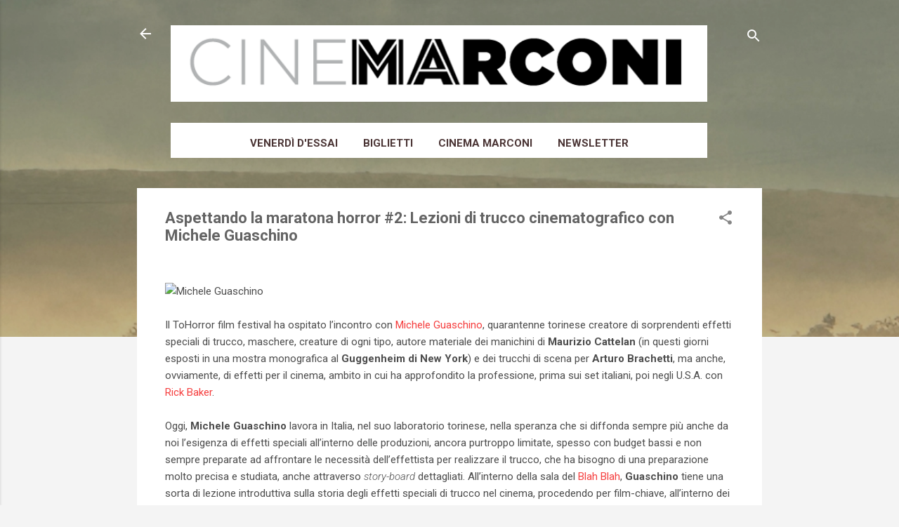

--- FILE ---
content_type: text/html; charset=UTF-8
request_url: https://www.cinemamarconi.com/2011/12/aspettando-la-maratona-horror-2-lezioni.html
body_size: 51148
content:
<!DOCTYPE html>
<html dir='ltr' xmlns='http://www.w3.org/1999/xhtml' xmlns:b='http://www.google.com/2005/gml/b' xmlns:data='http://www.google.com/2005/gml/data' xmlns:expr='http://www.google.com/2005/gml/expr'>
<head>
<meta content='width=device-width, initial-scale=1' name='viewport'/>
<meta content='6FU7ean6u96WmIYHx6Bgbdopt5jFXT-Oy0JCBtHZ4gE' name='google-site-verification'/>
<title>
Aspettando la maratona horror #2: Lezioni di trucco cinematografico con Michele Guaschino
</title>
<meta content='text/html; charset=UTF-8' http-equiv='Content-Type'/>
<!-- Chrome, Firefox OS and Opera -->
<meta content='#f4f4f4' name='theme-color'/>
<!-- Windows Phone -->
<meta content='#f4f4f4' name='msapplication-navbutton-color'/>
<meta content='blogger' name='generator'/>
<link href='https://www.cinemamarconi.com/favicon.ico' rel='icon' type='image/x-icon'/>
<link href='https://www.cinemamarconi.com/2011/12/aspettando-la-maratona-horror-2-lezioni.html' rel='canonical'/>
<link rel="alternate" type="application/atom+xml" title="Cinema Marconi - Atom" href="https://www.cinemamarconi.com/feeds/posts/default" />
<link rel="alternate" type="application/rss+xml" title="Cinema Marconi - RSS" href="https://www.cinemamarconi.com/feeds/posts/default?alt=rss" />
<link rel="service.post" type="application/atom+xml" title="Cinema Marconi - Atom" href="https://www.blogger.com/feeds/4326070650511987146/posts/default" />

<link rel="alternate" type="application/atom+xml" title="Cinema Marconi - Atom" href="https://www.cinemamarconi.com/feeds/5090820470788247092/comments/default" />
<!--Can't find substitution for tag [blog.ieCssRetrofitLinks]-->
<link href='http://static.blogo.it/cineblog/MicheleGuaschino.jpg' rel='image_src'/>
<meta content='https://www.cinemamarconi.com/2011/12/aspettando-la-maratona-horror-2-lezioni.html' property='og:url'/>
<meta content='Aspettando la maratona horror #2: Lezioni di trucco cinematografico con Michele Guaschino' property='og:title'/>
<meta content='Blog del Cinema Marconi, con sala dotata della tecnologia di proiezione in digitale a Piove di Sacco, in provincia di Padova' property='og:description'/>
<meta content='https://lh3.googleusercontent.com/blogger_img_proxy/AEn0k_scv2yt8bJYuUHj-OyHBvY4-yGbd2EAlGEteUOF2FWRHtj-5zzp6idcdWFsqwHkeuCnHTEOiAi1iJNguIoJaNvmUwKdB_pvqWZXxlAIgGq-7WrFu3nyC4c=w1200-h630-p-k-no-nu' property='og:image'/>
<style type='text/css'>@font-face{font-family:'Damion';font-style:normal;font-weight:400;font-display:swap;src:url(//fonts.gstatic.com/s/damion/v15/hv-XlzJ3KEUe_YZkZGw2EzJwV9J-.woff2)format('woff2');unicode-range:U+0100-02BA,U+02BD-02C5,U+02C7-02CC,U+02CE-02D7,U+02DD-02FF,U+0304,U+0308,U+0329,U+1D00-1DBF,U+1E00-1E9F,U+1EF2-1EFF,U+2020,U+20A0-20AB,U+20AD-20C0,U+2113,U+2C60-2C7F,U+A720-A7FF;}@font-face{font-family:'Damion';font-style:normal;font-weight:400;font-display:swap;src:url(//fonts.gstatic.com/s/damion/v15/hv-XlzJ3KEUe_YZkamw2EzJwVw.woff2)format('woff2');unicode-range:U+0000-00FF,U+0131,U+0152-0153,U+02BB-02BC,U+02C6,U+02DA,U+02DC,U+0304,U+0308,U+0329,U+2000-206F,U+20AC,U+2122,U+2191,U+2193,U+2212,U+2215,U+FEFF,U+FFFD;}@font-face{font-family:'Playfair Display';font-style:normal;font-weight:900;font-display:swap;src:url(//fonts.gstatic.com/s/playfairdisplay/v40/nuFvD-vYSZviVYUb_rj3ij__anPXJzDwcbmjWBN2PKfsunDTbtPK-F2qC0usEw.woff2)format('woff2');unicode-range:U+0301,U+0400-045F,U+0490-0491,U+04B0-04B1,U+2116;}@font-face{font-family:'Playfair Display';font-style:normal;font-weight:900;font-display:swap;src:url(//fonts.gstatic.com/s/playfairdisplay/v40/nuFvD-vYSZviVYUb_rj3ij__anPXJzDwcbmjWBN2PKfsunDYbtPK-F2qC0usEw.woff2)format('woff2');unicode-range:U+0102-0103,U+0110-0111,U+0128-0129,U+0168-0169,U+01A0-01A1,U+01AF-01B0,U+0300-0301,U+0303-0304,U+0308-0309,U+0323,U+0329,U+1EA0-1EF9,U+20AB;}@font-face{font-family:'Playfair Display';font-style:normal;font-weight:900;font-display:swap;src:url(//fonts.gstatic.com/s/playfairdisplay/v40/nuFvD-vYSZviVYUb_rj3ij__anPXJzDwcbmjWBN2PKfsunDZbtPK-F2qC0usEw.woff2)format('woff2');unicode-range:U+0100-02BA,U+02BD-02C5,U+02C7-02CC,U+02CE-02D7,U+02DD-02FF,U+0304,U+0308,U+0329,U+1D00-1DBF,U+1E00-1E9F,U+1EF2-1EFF,U+2020,U+20A0-20AB,U+20AD-20C0,U+2113,U+2C60-2C7F,U+A720-A7FF;}@font-face{font-family:'Playfair Display';font-style:normal;font-weight:900;font-display:swap;src:url(//fonts.gstatic.com/s/playfairdisplay/v40/nuFvD-vYSZviVYUb_rj3ij__anPXJzDwcbmjWBN2PKfsunDXbtPK-F2qC0s.woff2)format('woff2');unicode-range:U+0000-00FF,U+0131,U+0152-0153,U+02BB-02BC,U+02C6,U+02DA,U+02DC,U+0304,U+0308,U+0329,U+2000-206F,U+20AC,U+2122,U+2191,U+2193,U+2212,U+2215,U+FEFF,U+FFFD;}@font-face{font-family:'Roboto';font-style:italic;font-weight:300;font-stretch:100%;font-display:swap;src:url(//fonts.gstatic.com/s/roboto/v50/KFOKCnqEu92Fr1Mu53ZEC9_Vu3r1gIhOszmOClHrs6ljXfMMLt_QuAX-k3Yi128m0kN2.woff2)format('woff2');unicode-range:U+0460-052F,U+1C80-1C8A,U+20B4,U+2DE0-2DFF,U+A640-A69F,U+FE2E-FE2F;}@font-face{font-family:'Roboto';font-style:italic;font-weight:300;font-stretch:100%;font-display:swap;src:url(//fonts.gstatic.com/s/roboto/v50/KFOKCnqEu92Fr1Mu53ZEC9_Vu3r1gIhOszmOClHrs6ljXfMMLt_QuAz-k3Yi128m0kN2.woff2)format('woff2');unicode-range:U+0301,U+0400-045F,U+0490-0491,U+04B0-04B1,U+2116;}@font-face{font-family:'Roboto';font-style:italic;font-weight:300;font-stretch:100%;font-display:swap;src:url(//fonts.gstatic.com/s/roboto/v50/KFOKCnqEu92Fr1Mu53ZEC9_Vu3r1gIhOszmOClHrs6ljXfMMLt_QuAT-k3Yi128m0kN2.woff2)format('woff2');unicode-range:U+1F00-1FFF;}@font-face{font-family:'Roboto';font-style:italic;font-weight:300;font-stretch:100%;font-display:swap;src:url(//fonts.gstatic.com/s/roboto/v50/KFOKCnqEu92Fr1Mu53ZEC9_Vu3r1gIhOszmOClHrs6ljXfMMLt_QuAv-k3Yi128m0kN2.woff2)format('woff2');unicode-range:U+0370-0377,U+037A-037F,U+0384-038A,U+038C,U+038E-03A1,U+03A3-03FF;}@font-face{font-family:'Roboto';font-style:italic;font-weight:300;font-stretch:100%;font-display:swap;src:url(//fonts.gstatic.com/s/roboto/v50/KFOKCnqEu92Fr1Mu53ZEC9_Vu3r1gIhOszmOClHrs6ljXfMMLt_QuHT-k3Yi128m0kN2.woff2)format('woff2');unicode-range:U+0302-0303,U+0305,U+0307-0308,U+0310,U+0312,U+0315,U+031A,U+0326-0327,U+032C,U+032F-0330,U+0332-0333,U+0338,U+033A,U+0346,U+034D,U+0391-03A1,U+03A3-03A9,U+03B1-03C9,U+03D1,U+03D5-03D6,U+03F0-03F1,U+03F4-03F5,U+2016-2017,U+2034-2038,U+203C,U+2040,U+2043,U+2047,U+2050,U+2057,U+205F,U+2070-2071,U+2074-208E,U+2090-209C,U+20D0-20DC,U+20E1,U+20E5-20EF,U+2100-2112,U+2114-2115,U+2117-2121,U+2123-214F,U+2190,U+2192,U+2194-21AE,U+21B0-21E5,U+21F1-21F2,U+21F4-2211,U+2213-2214,U+2216-22FF,U+2308-230B,U+2310,U+2319,U+231C-2321,U+2336-237A,U+237C,U+2395,U+239B-23B7,U+23D0,U+23DC-23E1,U+2474-2475,U+25AF,U+25B3,U+25B7,U+25BD,U+25C1,U+25CA,U+25CC,U+25FB,U+266D-266F,U+27C0-27FF,U+2900-2AFF,U+2B0E-2B11,U+2B30-2B4C,U+2BFE,U+3030,U+FF5B,U+FF5D,U+1D400-1D7FF,U+1EE00-1EEFF;}@font-face{font-family:'Roboto';font-style:italic;font-weight:300;font-stretch:100%;font-display:swap;src:url(//fonts.gstatic.com/s/roboto/v50/KFOKCnqEu92Fr1Mu53ZEC9_Vu3r1gIhOszmOClHrs6ljXfMMLt_QuGb-k3Yi128m0kN2.woff2)format('woff2');unicode-range:U+0001-000C,U+000E-001F,U+007F-009F,U+20DD-20E0,U+20E2-20E4,U+2150-218F,U+2190,U+2192,U+2194-2199,U+21AF,U+21E6-21F0,U+21F3,U+2218-2219,U+2299,U+22C4-22C6,U+2300-243F,U+2440-244A,U+2460-24FF,U+25A0-27BF,U+2800-28FF,U+2921-2922,U+2981,U+29BF,U+29EB,U+2B00-2BFF,U+4DC0-4DFF,U+FFF9-FFFB,U+10140-1018E,U+10190-1019C,U+101A0,U+101D0-101FD,U+102E0-102FB,U+10E60-10E7E,U+1D2C0-1D2D3,U+1D2E0-1D37F,U+1F000-1F0FF,U+1F100-1F1AD,U+1F1E6-1F1FF,U+1F30D-1F30F,U+1F315,U+1F31C,U+1F31E,U+1F320-1F32C,U+1F336,U+1F378,U+1F37D,U+1F382,U+1F393-1F39F,U+1F3A7-1F3A8,U+1F3AC-1F3AF,U+1F3C2,U+1F3C4-1F3C6,U+1F3CA-1F3CE,U+1F3D4-1F3E0,U+1F3ED,U+1F3F1-1F3F3,U+1F3F5-1F3F7,U+1F408,U+1F415,U+1F41F,U+1F426,U+1F43F,U+1F441-1F442,U+1F444,U+1F446-1F449,U+1F44C-1F44E,U+1F453,U+1F46A,U+1F47D,U+1F4A3,U+1F4B0,U+1F4B3,U+1F4B9,U+1F4BB,U+1F4BF,U+1F4C8-1F4CB,U+1F4D6,U+1F4DA,U+1F4DF,U+1F4E3-1F4E6,U+1F4EA-1F4ED,U+1F4F7,U+1F4F9-1F4FB,U+1F4FD-1F4FE,U+1F503,U+1F507-1F50B,U+1F50D,U+1F512-1F513,U+1F53E-1F54A,U+1F54F-1F5FA,U+1F610,U+1F650-1F67F,U+1F687,U+1F68D,U+1F691,U+1F694,U+1F698,U+1F6AD,U+1F6B2,U+1F6B9-1F6BA,U+1F6BC,U+1F6C6-1F6CF,U+1F6D3-1F6D7,U+1F6E0-1F6EA,U+1F6F0-1F6F3,U+1F6F7-1F6FC,U+1F700-1F7FF,U+1F800-1F80B,U+1F810-1F847,U+1F850-1F859,U+1F860-1F887,U+1F890-1F8AD,U+1F8B0-1F8BB,U+1F8C0-1F8C1,U+1F900-1F90B,U+1F93B,U+1F946,U+1F984,U+1F996,U+1F9E9,U+1FA00-1FA6F,U+1FA70-1FA7C,U+1FA80-1FA89,U+1FA8F-1FAC6,U+1FACE-1FADC,U+1FADF-1FAE9,U+1FAF0-1FAF8,U+1FB00-1FBFF;}@font-face{font-family:'Roboto';font-style:italic;font-weight:300;font-stretch:100%;font-display:swap;src:url(//fonts.gstatic.com/s/roboto/v50/KFOKCnqEu92Fr1Mu53ZEC9_Vu3r1gIhOszmOClHrs6ljXfMMLt_QuAf-k3Yi128m0kN2.woff2)format('woff2');unicode-range:U+0102-0103,U+0110-0111,U+0128-0129,U+0168-0169,U+01A0-01A1,U+01AF-01B0,U+0300-0301,U+0303-0304,U+0308-0309,U+0323,U+0329,U+1EA0-1EF9,U+20AB;}@font-face{font-family:'Roboto';font-style:italic;font-weight:300;font-stretch:100%;font-display:swap;src:url(//fonts.gstatic.com/s/roboto/v50/KFOKCnqEu92Fr1Mu53ZEC9_Vu3r1gIhOszmOClHrs6ljXfMMLt_QuAb-k3Yi128m0kN2.woff2)format('woff2');unicode-range:U+0100-02BA,U+02BD-02C5,U+02C7-02CC,U+02CE-02D7,U+02DD-02FF,U+0304,U+0308,U+0329,U+1D00-1DBF,U+1E00-1E9F,U+1EF2-1EFF,U+2020,U+20A0-20AB,U+20AD-20C0,U+2113,U+2C60-2C7F,U+A720-A7FF;}@font-face{font-family:'Roboto';font-style:italic;font-weight:300;font-stretch:100%;font-display:swap;src:url(//fonts.gstatic.com/s/roboto/v50/KFOKCnqEu92Fr1Mu53ZEC9_Vu3r1gIhOszmOClHrs6ljXfMMLt_QuAj-k3Yi128m0g.woff2)format('woff2');unicode-range:U+0000-00FF,U+0131,U+0152-0153,U+02BB-02BC,U+02C6,U+02DA,U+02DC,U+0304,U+0308,U+0329,U+2000-206F,U+20AC,U+2122,U+2191,U+2193,U+2212,U+2215,U+FEFF,U+FFFD;}@font-face{font-family:'Roboto';font-style:normal;font-weight:400;font-stretch:100%;font-display:swap;src:url(//fonts.gstatic.com/s/roboto/v50/KFO7CnqEu92Fr1ME7kSn66aGLdTylUAMa3GUBHMdazTgWw.woff2)format('woff2');unicode-range:U+0460-052F,U+1C80-1C8A,U+20B4,U+2DE0-2DFF,U+A640-A69F,U+FE2E-FE2F;}@font-face{font-family:'Roboto';font-style:normal;font-weight:400;font-stretch:100%;font-display:swap;src:url(//fonts.gstatic.com/s/roboto/v50/KFO7CnqEu92Fr1ME7kSn66aGLdTylUAMa3iUBHMdazTgWw.woff2)format('woff2');unicode-range:U+0301,U+0400-045F,U+0490-0491,U+04B0-04B1,U+2116;}@font-face{font-family:'Roboto';font-style:normal;font-weight:400;font-stretch:100%;font-display:swap;src:url(//fonts.gstatic.com/s/roboto/v50/KFO7CnqEu92Fr1ME7kSn66aGLdTylUAMa3CUBHMdazTgWw.woff2)format('woff2');unicode-range:U+1F00-1FFF;}@font-face{font-family:'Roboto';font-style:normal;font-weight:400;font-stretch:100%;font-display:swap;src:url(//fonts.gstatic.com/s/roboto/v50/KFO7CnqEu92Fr1ME7kSn66aGLdTylUAMa3-UBHMdazTgWw.woff2)format('woff2');unicode-range:U+0370-0377,U+037A-037F,U+0384-038A,U+038C,U+038E-03A1,U+03A3-03FF;}@font-face{font-family:'Roboto';font-style:normal;font-weight:400;font-stretch:100%;font-display:swap;src:url(//fonts.gstatic.com/s/roboto/v50/KFO7CnqEu92Fr1ME7kSn66aGLdTylUAMawCUBHMdazTgWw.woff2)format('woff2');unicode-range:U+0302-0303,U+0305,U+0307-0308,U+0310,U+0312,U+0315,U+031A,U+0326-0327,U+032C,U+032F-0330,U+0332-0333,U+0338,U+033A,U+0346,U+034D,U+0391-03A1,U+03A3-03A9,U+03B1-03C9,U+03D1,U+03D5-03D6,U+03F0-03F1,U+03F4-03F5,U+2016-2017,U+2034-2038,U+203C,U+2040,U+2043,U+2047,U+2050,U+2057,U+205F,U+2070-2071,U+2074-208E,U+2090-209C,U+20D0-20DC,U+20E1,U+20E5-20EF,U+2100-2112,U+2114-2115,U+2117-2121,U+2123-214F,U+2190,U+2192,U+2194-21AE,U+21B0-21E5,U+21F1-21F2,U+21F4-2211,U+2213-2214,U+2216-22FF,U+2308-230B,U+2310,U+2319,U+231C-2321,U+2336-237A,U+237C,U+2395,U+239B-23B7,U+23D0,U+23DC-23E1,U+2474-2475,U+25AF,U+25B3,U+25B7,U+25BD,U+25C1,U+25CA,U+25CC,U+25FB,U+266D-266F,U+27C0-27FF,U+2900-2AFF,U+2B0E-2B11,U+2B30-2B4C,U+2BFE,U+3030,U+FF5B,U+FF5D,U+1D400-1D7FF,U+1EE00-1EEFF;}@font-face{font-family:'Roboto';font-style:normal;font-weight:400;font-stretch:100%;font-display:swap;src:url(//fonts.gstatic.com/s/roboto/v50/KFO7CnqEu92Fr1ME7kSn66aGLdTylUAMaxKUBHMdazTgWw.woff2)format('woff2');unicode-range:U+0001-000C,U+000E-001F,U+007F-009F,U+20DD-20E0,U+20E2-20E4,U+2150-218F,U+2190,U+2192,U+2194-2199,U+21AF,U+21E6-21F0,U+21F3,U+2218-2219,U+2299,U+22C4-22C6,U+2300-243F,U+2440-244A,U+2460-24FF,U+25A0-27BF,U+2800-28FF,U+2921-2922,U+2981,U+29BF,U+29EB,U+2B00-2BFF,U+4DC0-4DFF,U+FFF9-FFFB,U+10140-1018E,U+10190-1019C,U+101A0,U+101D0-101FD,U+102E0-102FB,U+10E60-10E7E,U+1D2C0-1D2D3,U+1D2E0-1D37F,U+1F000-1F0FF,U+1F100-1F1AD,U+1F1E6-1F1FF,U+1F30D-1F30F,U+1F315,U+1F31C,U+1F31E,U+1F320-1F32C,U+1F336,U+1F378,U+1F37D,U+1F382,U+1F393-1F39F,U+1F3A7-1F3A8,U+1F3AC-1F3AF,U+1F3C2,U+1F3C4-1F3C6,U+1F3CA-1F3CE,U+1F3D4-1F3E0,U+1F3ED,U+1F3F1-1F3F3,U+1F3F5-1F3F7,U+1F408,U+1F415,U+1F41F,U+1F426,U+1F43F,U+1F441-1F442,U+1F444,U+1F446-1F449,U+1F44C-1F44E,U+1F453,U+1F46A,U+1F47D,U+1F4A3,U+1F4B0,U+1F4B3,U+1F4B9,U+1F4BB,U+1F4BF,U+1F4C8-1F4CB,U+1F4D6,U+1F4DA,U+1F4DF,U+1F4E3-1F4E6,U+1F4EA-1F4ED,U+1F4F7,U+1F4F9-1F4FB,U+1F4FD-1F4FE,U+1F503,U+1F507-1F50B,U+1F50D,U+1F512-1F513,U+1F53E-1F54A,U+1F54F-1F5FA,U+1F610,U+1F650-1F67F,U+1F687,U+1F68D,U+1F691,U+1F694,U+1F698,U+1F6AD,U+1F6B2,U+1F6B9-1F6BA,U+1F6BC,U+1F6C6-1F6CF,U+1F6D3-1F6D7,U+1F6E0-1F6EA,U+1F6F0-1F6F3,U+1F6F7-1F6FC,U+1F700-1F7FF,U+1F800-1F80B,U+1F810-1F847,U+1F850-1F859,U+1F860-1F887,U+1F890-1F8AD,U+1F8B0-1F8BB,U+1F8C0-1F8C1,U+1F900-1F90B,U+1F93B,U+1F946,U+1F984,U+1F996,U+1F9E9,U+1FA00-1FA6F,U+1FA70-1FA7C,U+1FA80-1FA89,U+1FA8F-1FAC6,U+1FACE-1FADC,U+1FADF-1FAE9,U+1FAF0-1FAF8,U+1FB00-1FBFF;}@font-face{font-family:'Roboto';font-style:normal;font-weight:400;font-stretch:100%;font-display:swap;src:url(//fonts.gstatic.com/s/roboto/v50/KFO7CnqEu92Fr1ME7kSn66aGLdTylUAMa3OUBHMdazTgWw.woff2)format('woff2');unicode-range:U+0102-0103,U+0110-0111,U+0128-0129,U+0168-0169,U+01A0-01A1,U+01AF-01B0,U+0300-0301,U+0303-0304,U+0308-0309,U+0323,U+0329,U+1EA0-1EF9,U+20AB;}@font-face{font-family:'Roboto';font-style:normal;font-weight:400;font-stretch:100%;font-display:swap;src:url(//fonts.gstatic.com/s/roboto/v50/KFO7CnqEu92Fr1ME7kSn66aGLdTylUAMa3KUBHMdazTgWw.woff2)format('woff2');unicode-range:U+0100-02BA,U+02BD-02C5,U+02C7-02CC,U+02CE-02D7,U+02DD-02FF,U+0304,U+0308,U+0329,U+1D00-1DBF,U+1E00-1E9F,U+1EF2-1EFF,U+2020,U+20A0-20AB,U+20AD-20C0,U+2113,U+2C60-2C7F,U+A720-A7FF;}@font-face{font-family:'Roboto';font-style:normal;font-weight:400;font-stretch:100%;font-display:swap;src:url(//fonts.gstatic.com/s/roboto/v50/KFO7CnqEu92Fr1ME7kSn66aGLdTylUAMa3yUBHMdazQ.woff2)format('woff2');unicode-range:U+0000-00FF,U+0131,U+0152-0153,U+02BB-02BC,U+02C6,U+02DA,U+02DC,U+0304,U+0308,U+0329,U+2000-206F,U+20AC,U+2122,U+2191,U+2193,U+2212,U+2215,U+FEFF,U+FFFD;}@font-face{font-family:'Roboto';font-style:normal;font-weight:700;font-stretch:100%;font-display:swap;src:url(//fonts.gstatic.com/s/roboto/v50/KFO7CnqEu92Fr1ME7kSn66aGLdTylUAMa3GUBHMdazTgWw.woff2)format('woff2');unicode-range:U+0460-052F,U+1C80-1C8A,U+20B4,U+2DE0-2DFF,U+A640-A69F,U+FE2E-FE2F;}@font-face{font-family:'Roboto';font-style:normal;font-weight:700;font-stretch:100%;font-display:swap;src:url(//fonts.gstatic.com/s/roboto/v50/KFO7CnqEu92Fr1ME7kSn66aGLdTylUAMa3iUBHMdazTgWw.woff2)format('woff2');unicode-range:U+0301,U+0400-045F,U+0490-0491,U+04B0-04B1,U+2116;}@font-face{font-family:'Roboto';font-style:normal;font-weight:700;font-stretch:100%;font-display:swap;src:url(//fonts.gstatic.com/s/roboto/v50/KFO7CnqEu92Fr1ME7kSn66aGLdTylUAMa3CUBHMdazTgWw.woff2)format('woff2');unicode-range:U+1F00-1FFF;}@font-face{font-family:'Roboto';font-style:normal;font-weight:700;font-stretch:100%;font-display:swap;src:url(//fonts.gstatic.com/s/roboto/v50/KFO7CnqEu92Fr1ME7kSn66aGLdTylUAMa3-UBHMdazTgWw.woff2)format('woff2');unicode-range:U+0370-0377,U+037A-037F,U+0384-038A,U+038C,U+038E-03A1,U+03A3-03FF;}@font-face{font-family:'Roboto';font-style:normal;font-weight:700;font-stretch:100%;font-display:swap;src:url(//fonts.gstatic.com/s/roboto/v50/KFO7CnqEu92Fr1ME7kSn66aGLdTylUAMawCUBHMdazTgWw.woff2)format('woff2');unicode-range:U+0302-0303,U+0305,U+0307-0308,U+0310,U+0312,U+0315,U+031A,U+0326-0327,U+032C,U+032F-0330,U+0332-0333,U+0338,U+033A,U+0346,U+034D,U+0391-03A1,U+03A3-03A9,U+03B1-03C9,U+03D1,U+03D5-03D6,U+03F0-03F1,U+03F4-03F5,U+2016-2017,U+2034-2038,U+203C,U+2040,U+2043,U+2047,U+2050,U+2057,U+205F,U+2070-2071,U+2074-208E,U+2090-209C,U+20D0-20DC,U+20E1,U+20E5-20EF,U+2100-2112,U+2114-2115,U+2117-2121,U+2123-214F,U+2190,U+2192,U+2194-21AE,U+21B0-21E5,U+21F1-21F2,U+21F4-2211,U+2213-2214,U+2216-22FF,U+2308-230B,U+2310,U+2319,U+231C-2321,U+2336-237A,U+237C,U+2395,U+239B-23B7,U+23D0,U+23DC-23E1,U+2474-2475,U+25AF,U+25B3,U+25B7,U+25BD,U+25C1,U+25CA,U+25CC,U+25FB,U+266D-266F,U+27C0-27FF,U+2900-2AFF,U+2B0E-2B11,U+2B30-2B4C,U+2BFE,U+3030,U+FF5B,U+FF5D,U+1D400-1D7FF,U+1EE00-1EEFF;}@font-face{font-family:'Roboto';font-style:normal;font-weight:700;font-stretch:100%;font-display:swap;src:url(//fonts.gstatic.com/s/roboto/v50/KFO7CnqEu92Fr1ME7kSn66aGLdTylUAMaxKUBHMdazTgWw.woff2)format('woff2');unicode-range:U+0001-000C,U+000E-001F,U+007F-009F,U+20DD-20E0,U+20E2-20E4,U+2150-218F,U+2190,U+2192,U+2194-2199,U+21AF,U+21E6-21F0,U+21F3,U+2218-2219,U+2299,U+22C4-22C6,U+2300-243F,U+2440-244A,U+2460-24FF,U+25A0-27BF,U+2800-28FF,U+2921-2922,U+2981,U+29BF,U+29EB,U+2B00-2BFF,U+4DC0-4DFF,U+FFF9-FFFB,U+10140-1018E,U+10190-1019C,U+101A0,U+101D0-101FD,U+102E0-102FB,U+10E60-10E7E,U+1D2C0-1D2D3,U+1D2E0-1D37F,U+1F000-1F0FF,U+1F100-1F1AD,U+1F1E6-1F1FF,U+1F30D-1F30F,U+1F315,U+1F31C,U+1F31E,U+1F320-1F32C,U+1F336,U+1F378,U+1F37D,U+1F382,U+1F393-1F39F,U+1F3A7-1F3A8,U+1F3AC-1F3AF,U+1F3C2,U+1F3C4-1F3C6,U+1F3CA-1F3CE,U+1F3D4-1F3E0,U+1F3ED,U+1F3F1-1F3F3,U+1F3F5-1F3F7,U+1F408,U+1F415,U+1F41F,U+1F426,U+1F43F,U+1F441-1F442,U+1F444,U+1F446-1F449,U+1F44C-1F44E,U+1F453,U+1F46A,U+1F47D,U+1F4A3,U+1F4B0,U+1F4B3,U+1F4B9,U+1F4BB,U+1F4BF,U+1F4C8-1F4CB,U+1F4D6,U+1F4DA,U+1F4DF,U+1F4E3-1F4E6,U+1F4EA-1F4ED,U+1F4F7,U+1F4F9-1F4FB,U+1F4FD-1F4FE,U+1F503,U+1F507-1F50B,U+1F50D,U+1F512-1F513,U+1F53E-1F54A,U+1F54F-1F5FA,U+1F610,U+1F650-1F67F,U+1F687,U+1F68D,U+1F691,U+1F694,U+1F698,U+1F6AD,U+1F6B2,U+1F6B9-1F6BA,U+1F6BC,U+1F6C6-1F6CF,U+1F6D3-1F6D7,U+1F6E0-1F6EA,U+1F6F0-1F6F3,U+1F6F7-1F6FC,U+1F700-1F7FF,U+1F800-1F80B,U+1F810-1F847,U+1F850-1F859,U+1F860-1F887,U+1F890-1F8AD,U+1F8B0-1F8BB,U+1F8C0-1F8C1,U+1F900-1F90B,U+1F93B,U+1F946,U+1F984,U+1F996,U+1F9E9,U+1FA00-1FA6F,U+1FA70-1FA7C,U+1FA80-1FA89,U+1FA8F-1FAC6,U+1FACE-1FADC,U+1FADF-1FAE9,U+1FAF0-1FAF8,U+1FB00-1FBFF;}@font-face{font-family:'Roboto';font-style:normal;font-weight:700;font-stretch:100%;font-display:swap;src:url(//fonts.gstatic.com/s/roboto/v50/KFO7CnqEu92Fr1ME7kSn66aGLdTylUAMa3OUBHMdazTgWw.woff2)format('woff2');unicode-range:U+0102-0103,U+0110-0111,U+0128-0129,U+0168-0169,U+01A0-01A1,U+01AF-01B0,U+0300-0301,U+0303-0304,U+0308-0309,U+0323,U+0329,U+1EA0-1EF9,U+20AB;}@font-face{font-family:'Roboto';font-style:normal;font-weight:700;font-stretch:100%;font-display:swap;src:url(//fonts.gstatic.com/s/roboto/v50/KFO7CnqEu92Fr1ME7kSn66aGLdTylUAMa3KUBHMdazTgWw.woff2)format('woff2');unicode-range:U+0100-02BA,U+02BD-02C5,U+02C7-02CC,U+02CE-02D7,U+02DD-02FF,U+0304,U+0308,U+0329,U+1D00-1DBF,U+1E00-1E9F,U+1EF2-1EFF,U+2020,U+20A0-20AB,U+20AD-20C0,U+2113,U+2C60-2C7F,U+A720-A7FF;}@font-face{font-family:'Roboto';font-style:normal;font-weight:700;font-stretch:100%;font-display:swap;src:url(//fonts.gstatic.com/s/roboto/v50/KFO7CnqEu92Fr1ME7kSn66aGLdTylUAMa3yUBHMdazQ.woff2)format('woff2');unicode-range:U+0000-00FF,U+0131,U+0152-0153,U+02BB-02BC,U+02C6,U+02DA,U+02DC,U+0304,U+0308,U+0329,U+2000-206F,U+20AC,U+2122,U+2191,U+2193,U+2212,U+2215,U+FEFF,U+FFFD;}</style>
<style id='page-skin-1' type='text/css'><!--
/*! normalize.css v3.0.1 | MIT License | git.io/normalize */html{font-family:sans-serif;-ms-text-size-adjust:100%;-webkit-text-size-adjust:100%}body{margin:0}article,aside,details,figcaption,figure,footer,header,hgroup,main,nav,section,summary{display:block}audio,canvas,progress,video{display:inline-block;vertical-align:baseline}audio:not([controls]){display:none;height:0}[hidden],template{display:none}a{background:transparent}a:active,a:hover{outline:0}abbr[title]{border-bottom:1px dotted}b,strong{font-weight:bold}dfn{font-style:italic}h1{font-size:2em;margin:.67em 0}mark{background:#ff0;color:#000}small{font-size:80%}sub,sup{font-size:75%;line-height:0;position:relative;vertical-align:baseline}sup{top:-0.5em}sub{bottom:-0.25em}img{border:0}svg:not(:root){overflow:hidden}figure{margin:1em 40px}hr{-moz-box-sizing:content-box;box-sizing:content-box;height:0}pre{overflow:auto}code,kbd,pre,samp{font-family:monospace,monospace;font-size:1em}button,input,optgroup,select,textarea{color:inherit;font:inherit;margin:0}button{overflow:visible}button,select{text-transform:none}button,html input[type="button"],input[type="reset"],input[type="submit"]{-webkit-appearance:button;cursor:pointer}button[disabled],html input[disabled]{cursor:default}button::-moz-focus-inner,input::-moz-focus-inner{border:0;padding:0}input{line-height:normal}input[type="checkbox"],input[type="radio"]{box-sizing:border-box;padding:0}input[type="number"]::-webkit-inner-spin-button,input[type="number"]::-webkit-outer-spin-button{height:auto}input[type="search"]{-webkit-appearance:textfield;-moz-box-sizing:content-box;-webkit-box-sizing:content-box;box-sizing:content-box}input[type="search"]::-webkit-search-cancel-button,input[type="search"]::-webkit-search-decoration{-webkit-appearance:none}fieldset{border:1px solid #c0c0c0;margin:0 2px;padding:.35em .625em .75em}legend{border:0;padding:0}textarea{overflow:auto}optgroup{font-weight:bold}table{border-collapse:collapse;border-spacing:0}td,th{padding:0}
/*!************************************************
* Blogger Template Style
* Name: Contempo
**************************************************/
#FeaturedPost1 .published {
display: none;
}
body{
overflow-wrap:break-word;
word-break:break-word;
word-wrap:break-word
}
.hidden{
display:none
}
.invisible{
visibility:hidden
}
.container::after,.float-container::after{
clear:both;
content:'';
display:table
}
.clearboth{
clear:both
}
#comments .comment .comment-actions,.subscribe-popup .FollowByEmail .follow-by-email-submit,.widget.Profile .profile-link,.widget.Profile .profile-link.visit-profile{
background:0 0;
border:0;
box-shadow:none;
color:#f53e3e;
cursor:pointer;
font-size:14px;
font-weight:700;
outline:0;
text-decoration:none;
text-transform:uppercase;
width:auto
}
.dim-overlay{
background-color:rgba(0,0,0,.54);
height:100vh;
left:0;
position:fixed;
top:0;
width:100%
}
#sharing-dim-overlay{
background-color:transparent
}
input::-ms-clear{
display:none
}
.blogger-logo,.svg-icon-24.blogger-logo{
fill:#ff9800;
opacity:1
}
.loading-spinner-large{
-webkit-animation:mspin-rotate 1.568s infinite linear;
animation:mspin-rotate 1.568s infinite linear;
height:48px;
overflow:hidden;
position:absolute;
width:48px;
z-index:200
}
.loading-spinner-large>div{
-webkit-animation:mspin-revrot 5332ms infinite steps(4);
animation:mspin-revrot 5332ms infinite steps(4)
}
.loading-spinner-large>div>div{
-webkit-animation:mspin-singlecolor-large-film 1333ms infinite steps(81);
animation:mspin-singlecolor-large-film 1333ms infinite steps(81);
background-size:100%;
height:48px;
width:3888px
}
.mspin-black-large>div>div,.mspin-grey_54-large>div>div{
background-image:url(https://www.blogblog.com/indie/mspin_black_large.svg)
}
.mspin-white-large>div>div{
background-image:url(https://www.blogblog.com/indie/mspin_white_large.svg)
}
.mspin-grey_54-large{
opacity:.54
}
@-webkit-keyframes mspin-singlecolor-large-film{
from{
-webkit-transform:translateX(0);
transform:translateX(0)
}
to{
-webkit-transform:translateX(-3888px);
transform:translateX(-3888px)
}
}
@keyframes mspin-singlecolor-large-film{
from{
-webkit-transform:translateX(0);
transform:translateX(0)
}
to{
-webkit-transform:translateX(-3888px);
transform:translateX(-3888px)
}
}
@-webkit-keyframes mspin-rotate{
from{
-webkit-transform:rotate(0);
transform:rotate(0)
}
to{
-webkit-transform:rotate(360deg);
transform:rotate(360deg)
}
}
@keyframes mspin-rotate{
from{
-webkit-transform:rotate(0);
transform:rotate(0)
}
to{
-webkit-transform:rotate(360deg);
transform:rotate(360deg)
}
}
@-webkit-keyframes mspin-revrot{
from{
-webkit-transform:rotate(0);
transform:rotate(0)
}
to{
-webkit-transform:rotate(-360deg);
transform:rotate(-360deg)
}
}
@keyframes mspin-revrot{
from{
-webkit-transform:rotate(0);
transform:rotate(0)
}
to{
-webkit-transform:rotate(-360deg);
transform:rotate(-360deg)
}
}
.skip-navigation{
background-color:#fff;
box-sizing:border-box;
color:#000;
display:block;
height:0;
left:0;
line-height:50px;
overflow:hidden;
padding-top:0;
position:fixed;
text-align:center;
top:0;
-webkit-transition:box-shadow .3s,height .3s,padding-top .3s;
transition:box-shadow .3s,height .3s,padding-top .3s;
width:100%;
z-index:900
}
.skip-navigation:focus{
box-shadow:0 4px 5px 0 rgba(0,0,0,.14),0 1px 10px 0 rgba(0,0,0,.12),0 2px 4px -1px rgba(0,0,0,.2);
height:50px
}
#main{
outline:0
}
.main-heading{
position:absolute;
clip:rect(1px,1px,1px,1px);
padding:0;
border:0;
height:1px;
width:1px;
overflow:hidden
}
.Attribution{
margin-top:1em;
text-align:center
}
.Attribution .blogger img,.Attribution .blogger svg{
vertical-align:bottom
}
.Attribution .blogger img{
margin-right:.5em
}
.Attribution div{
line-height:24px;
margin-top:.5em
}
.Attribution .copyright,.Attribution .image-attribution{
font-size:.7em;
margin-top:1.5em
}
.BLOG_mobile_video_class{
display:none
}
.bg-photo{
background-attachment:scroll!important
}
body .CSS_LIGHTBOX{
z-index:900
}
.extendable .show-less,.extendable .show-more{
border-color:#f53e3e;
color:#f53e3e;
margin-top:8px
}
.extendable .show-less.hidden,.extendable .show-more.hidden{
display:none
}
.inline-ad{
display:none;
max-width:100%;
overflow:hidden
}
.adsbygoogle{
display:block
}
#cookieChoiceInfo{
bottom:0;
top:auto
}
iframe.b-hbp-video{
border:0
}
.post-body img{
max-width:100%
}
.post-body iframe{
max-width:100%
}
.post-body a[imageanchor="1"]{
display:inline-block
}
.byline{
margin-right:1em
}
.byline:last-child{
margin-right:0
}
.link-copied-dialog{
max-width:520px;
outline:0
}
.link-copied-dialog .modal-dialog-buttons{
margin-top:8px
}
.link-copied-dialog .goog-buttonset-default{
background:0 0;
border:0
}
.link-copied-dialog .goog-buttonset-default:focus{
outline:0
}
.paging-control-container{
margin-bottom:16px
}
.paging-control-container .paging-control{
display:inline-block
}
.paging-control-container .comment-range-text::after,.paging-control-container .paging-control{
color:#f53e3e
}
.paging-control-container .comment-range-text,.paging-control-container .paging-control{
margin-right:8px
}
.paging-control-container .comment-range-text::after,.paging-control-container .paging-control::after{
content:'\00B7';
cursor:default;
padding-left:8px;
pointer-events:none
}
.paging-control-container .comment-range-text:last-child::after,.paging-control-container .paging-control:last-child::after{
content:none
}
.byline.reactions iframe{
height:20px
}
.b-notification{
color:#000;
background-color:#fff;
border-bottom:solid 1px #000;
box-sizing:border-box;
padding:16px 32px;
text-align:center
}
.b-notification.visible{
-webkit-transition:margin-top .3s cubic-bezier(.4,0,.2,1);
transition:margin-top .3s cubic-bezier(.4,0,.2,1)
}
.b-notification.invisible{
position:absolute
}
.b-notification-close{
position:absolute;
right:8px;
top:8px
}
.no-posts-message{
line-height:40px;
text-align:center
}
@media screen and (max-width:800px){
body.item-view .post-body a[imageanchor="1"][style*="float: left;"],body.item-view .post-body a[imageanchor="1"][style*="float: right;"]{
float:none!important;
clear:none!important
}
body.item-view .post-body a[imageanchor="1"] img{
display:block;
height:auto;
margin:0 auto
}
body.item-view .post-body>.separator:first-child>a[imageanchor="1"]:first-child{
margin-top:20px
}
.post-body a[imageanchor]{
display:block
}
body.item-view .post-body a[imageanchor="1"]{
margin-left:0!important;
margin-right:0!important
}
body.item-view .post-body a[imageanchor="1"]+a[imageanchor="1"]{
margin-top:16px
}
}
.item-control{
display:none
}
#comments{
border-top:1px dashed rgba(0,0,0,.54);
margin-top:20px;
padding:20px
}
#comments .comment-thread ol{
margin:0;
padding-left:0;
padding-left:0
}
#comments .comment .comment-replybox-single,#comments .comment-thread .comment-replies{
margin-left:60px
}
#comments .comment-thread .thread-count{
display:none
}
#comments .comment{
list-style-type:none;
padding:0 0 30px;
position:relative
}
#comments .comment .comment{
padding-bottom:8px
}
.comment .avatar-image-container{
position:absolute
}
.comment .avatar-image-container img{
border-radius:50%
}
.avatar-image-container svg,.comment .avatar-image-container .avatar-icon{
border-radius:50%;
border:solid 1px #858585;
box-sizing:border-box;
fill:#858585;
height:35px;
margin:0;
padding:7px;
width:35px
}
.comment .comment-block{
margin-top:10px;
margin-left:60px;
padding-bottom:0
}
#comments .comment-author-header-wrapper{
margin-left:40px
}
#comments .comment .thread-expanded .comment-block{
padding-bottom:20px
}
#comments .comment .comment-header .user,#comments .comment .comment-header .user a{
color:#646464;
font-style:normal;
font-weight:700
}
#comments .comment .comment-actions{
bottom:0;
margin-bottom:15px;
position:absolute
}
#comments .comment .comment-actions>*{
margin-right:8px
}
#comments .comment .comment-header .datetime{
bottom:0;
color:rgba(100,100,100,.54);
display:inline-block;
font-size:13px;
font-style:italic;
margin-left:8px
}
#comments .comment .comment-footer .comment-timestamp a,#comments .comment .comment-header .datetime a{
color:rgba(100,100,100,.54)
}
#comments .comment .comment-content,.comment .comment-body{
margin-top:12px;
word-break:break-word
}
.comment-body{
margin-bottom:12px
}
#comments.embed[data-num-comments="0"]{
border:0;
margin-top:0;
padding-top:0
}
#comments.embed[data-num-comments="0"] #comment-post-message,#comments.embed[data-num-comments="0"] div.comment-form>p,#comments.embed[data-num-comments="0"] p.comment-footer{
display:none
}
#comment-editor-src{
display:none
}
.comments .comments-content .loadmore.loaded{
max-height:0;
opacity:0;
overflow:hidden
}
.extendable .remaining-items{
height:0;
overflow:hidden;
-webkit-transition:height .3s cubic-bezier(.4,0,.2,1);
transition:height .3s cubic-bezier(.4,0,.2,1)
}
.extendable .remaining-items.expanded{
height:auto
}
.svg-icon-24,.svg-icon-24-button{
cursor:pointer;
height:24px;
width:24px;
min-width:24px
}
.touch-icon{
margin:-12px;
padding:12px
}
.touch-icon:active,.touch-icon:focus{
background-color:rgba(153,153,153,.4);
border-radius:50%
}
svg:not(:root).touch-icon{
overflow:visible
}
html[dir=rtl] .rtl-reversible-icon{
-webkit-transform:scaleX(-1);
-ms-transform:scaleX(-1);
transform:scaleX(-1)
}
.svg-icon-24-button,.touch-icon-button{
background:0 0;
border:0;
margin:0;
outline:0;
padding:0
}
.touch-icon-button .touch-icon:active,.touch-icon-button .touch-icon:focus{
background-color:transparent
}
.touch-icon-button:active .touch-icon,.touch-icon-button:focus .touch-icon{
background-color:rgba(153,153,153,.4);
border-radius:50%
}
.Profile .default-avatar-wrapper .avatar-icon{
border-radius:50%;
border:solid 1px #858585;
box-sizing:border-box;
fill:#858585;
margin:0
}
.Profile .individual .default-avatar-wrapper .avatar-icon{
padding:25px
}
.Profile .individual .avatar-icon,.Profile .individual .profile-img{
height:120px;
width:120px
}
.Profile .team .default-avatar-wrapper .avatar-icon{
padding:8px
}
.Profile .team .avatar-icon,.Profile .team .default-avatar-wrapper,.Profile .team .profile-img{
height:40px;
width:40px
}
.snippet-container{
margin:0;
position:relative;
overflow:hidden
}
.snippet-fade{
bottom:0;
box-sizing:border-box;
position:absolute;
width:96px
}
.snippet-fade{
right:0
}
.snippet-fade:after{
content:'\2026'
}
.snippet-fade:after{
float:right
}
.post-bottom{
-webkit-box-align:center;
-webkit-align-items:center;
-ms-flex-align:center;
align-items:center;
display:-webkit-box;
display:-webkit-flex;
display:-ms-flexbox;
display:flex;
-webkit-flex-wrap:wrap;
-ms-flex-wrap:wrap;
flex-wrap:wrap
}
.post-footer{
-webkit-box-flex:1;
-webkit-flex:1 1 auto;
-ms-flex:1 1 auto;
flex:1 1 auto;
-webkit-flex-wrap:wrap;
-ms-flex-wrap:wrap;
flex-wrap:wrap;
-webkit-box-ordinal-group:2;
-webkit-order:1;
-ms-flex-order:1;
order:1
}
.post-footer>*{
-webkit-box-flex:0;
-webkit-flex:0 1 auto;
-ms-flex:0 1 auto;
flex:0 1 auto
}
.post-footer .byline:last-child{
margin-right:1em
}
.jump-link{
-webkit-box-flex:0;
-webkit-flex:0 0 auto;
-ms-flex:0 0 auto;
flex:0 0 auto;
-webkit-box-ordinal-group:3;
-webkit-order:2;
-ms-flex-order:2;
order:2
}
.centered-top-container.sticky{
left:0;
position:fixed;
right:0;
top:0;
width:auto;
z-index:50;
-webkit-transition-property:opacity,-webkit-transform;
transition-property:opacity,-webkit-transform;
transition-property:transform,opacity;
transition-property:transform,opacity,-webkit-transform;
-webkit-transition-duration:.2s;
transition-duration:.2s;
-webkit-transition-timing-function:cubic-bezier(.4,0,.2,1);
transition-timing-function:cubic-bezier(.4,0,.2,1)
}
.centered-top-placeholder{
display:none
}
.collapsed-header .centered-top-placeholder{
display:block
}
.centered-top-container .Header .replaced h1,.centered-top-placeholder .Header .replaced h1{
display:none
}
.centered-top-container.sticky .Header .replaced h1{
display:block
}
.centered-top-container.sticky .Header .header-widget{
background:0 0
}
.centered-top-container.sticky .Header .header-image-wrapper{
display:none
}
.centered-top-container img,.centered-top-placeholder img{
max-width:100%
}
.collapsible{
-webkit-transition:height .3s cubic-bezier(.4,0,.2,1);
transition:height .3s cubic-bezier(.4,0,.2,1)
}
.collapsible,.collapsible>summary{
display:block;
overflow:hidden
}
.collapsible>:not(summary){
display:none
}
.collapsible[open]>:not(summary){
display:block
}
.collapsible:focus,.collapsible>summary:focus{
outline:0
}
.collapsible>summary{
cursor:pointer;
display:block;
padding:0
}
.collapsible:focus>summary,.collapsible>summary:focus{
background-color:transparent
}
.collapsible>summary::-webkit-details-marker{
display:none
}
.collapsible-title{
-webkit-box-align:center;
-webkit-align-items:center;
-ms-flex-align:center;
align-items:center;
display:-webkit-box;
display:-webkit-flex;
display:-ms-flexbox;
display:flex
}
.collapsible-title .title{
-webkit-box-flex:1;
-webkit-flex:1 1 auto;
-ms-flex:1 1 auto;
flex:1 1 auto;
-webkit-box-ordinal-group:1;
-webkit-order:0;
-ms-flex-order:0;
order:0;
overflow:hidden;
text-overflow:ellipsis;
white-space:nowrap
}
.collapsible-title .chevron-down,.collapsible[open] .collapsible-title .chevron-up{
display:block
}
.collapsible-title .chevron-up,.collapsible[open] .collapsible-title .chevron-down{
display:none
}
.flat-button{
cursor:pointer;
display:inline-block;
font-weight:700;
text-transform:uppercase;
border-radius:2px;
padding:8px;
margin:-8px
}
.flat-icon-button{
background:0 0;
border:0;
margin:0;
outline:0;
padding:0;
margin:-12px;
padding:12px;
cursor:pointer;
box-sizing:content-box;
display:inline-block;
line-height:0
}
.flat-icon-button,.flat-icon-button .splash-wrapper{
border-radius:50%
}
.flat-icon-button .splash.animate{
-webkit-animation-duration:.3s;
animation-duration:.3s
}
.overflowable-container{
max-height:46px;
overflow:hidden;
position:relative
}
.overflow-button{
cursor:pointer
}
#overflowable-dim-overlay{
background:0 0
}
.overflow-popup{
box-shadow:0 2px 2px 0 rgba(0,0,0,.14),0 3px 1px -2px rgba(0,0,0,.2),0 1px 5px 0 rgba(0,0,0,.12);
background-color:#ffffff;
left:0;
max-width:calc(100% - 32px);
position:absolute;
top:0;
visibility:hidden;
z-index:101
}
.overflow-popup ul{
list-style:none
}
.overflow-popup .tabs li,.overflow-popup li{
display:block;
height:auto
}
.overflow-popup .tabs li{
padding-left:0;
padding-right:0
}
.overflow-button.hidden,.overflow-popup .tabs li.hidden,.overflow-popup li.hidden{
display:none
}
.pill-button{
background:0 0;
border:1px solid;
border-radius:12px;
cursor:pointer;
display:inline-block;
padding:4px 16px;
text-transform:uppercase
}
.ripple{
position:relative
}
.ripple>*{
z-index:1
}
.splash-wrapper{
bottom:0;
left:0;
overflow:hidden;
pointer-events:none;
position:absolute;
right:0;
top:0;
z-index:0
}
.splash{
background:#ccc;
border-radius:100%;
display:block;
opacity:.6;
position:absolute;
-webkit-transform:scale(0);
-ms-transform:scale(0);
transform:scale(0)
}
.splash.animate{
-webkit-animation:ripple-effect .4s linear;
animation:ripple-effect .4s linear
}
@-webkit-keyframes ripple-effect{
100%{
opacity:0;
-webkit-transform:scale(2.5);
transform:scale(2.5)
}
}
@keyframes ripple-effect{
100%{
opacity:0;
-webkit-transform:scale(2.5);
transform:scale(2.5)
}
}
.search{
display:-webkit-box;
display:-webkit-flex;
display:-ms-flexbox;
display:flex;
line-height:24px;
width:24px
}
.search.focused{
width:100%
}
.search.focused .section{
width:100%
}
.search form{
z-index:101
}
.search h3{
display:none
}
.search form{
display:-webkit-box;
display:-webkit-flex;
display:-ms-flexbox;
display:flex;
-webkit-box-flex:1;
-webkit-flex:1 0 0;
-ms-flex:1 0 0px;
flex:1 0 0;
border-bottom:solid 1px transparent;
padding-bottom:8px
}
.search form>*{
display:none
}
.search.focused form>*{
display:block
}
.search .search-input label{
display:none
}
.centered-top-placeholder.cloned .search form{
z-index:30
}
.search.focused form{
border-color:#ffffff;
position:relative;
width:auto
}
.collapsed-header .centered-top-container .search.focused form{
border-bottom-color:transparent
}
.search-expand{
-webkit-box-flex:0;
-webkit-flex:0 0 auto;
-ms-flex:0 0 auto;
flex:0 0 auto
}
.search-expand-text{
display:none
}
.search-close{
display:inline;
vertical-align:middle
}
.search-input{
-webkit-box-flex:1;
-webkit-flex:1 0 1px;
-ms-flex:1 0 1px;
flex:1 0 1px
}
.search-input input{
background:0 0;
border:0;
box-sizing:border-box;
color:#ffffff;
display:inline-block;
outline:0;
width:calc(100% - 48px)
}
.search-input input.no-cursor{
color:transparent;
text-shadow:0 0 0 #ffffff
}
.collapsed-header .centered-top-container .search-action,.collapsed-header .centered-top-container .search-input input{
color:#646464
}
.collapsed-header .centered-top-container .search-input input.no-cursor{
color:transparent;
text-shadow:0 0 0 #646464
}
.collapsed-header .centered-top-container .search-input input.no-cursor:focus,.search-input input.no-cursor:focus{
outline:0
}
.search-focused>*{
visibility:hidden
}
.search-focused .search,.search-focused .search-icon{
visibility:visible
}
.search.focused .search-action{
display:block
}
.search.focused .search-action:disabled{
opacity:.3
}
.widget.Sharing .sharing-button{
display:none
}
.widget.Sharing .sharing-buttons li{
padding:0
}
.widget.Sharing .sharing-buttons li span{
display:none
}
.post-share-buttons{
position:relative
}
.centered-bottom .share-buttons .svg-icon-24,.share-buttons .svg-icon-24{
fill:#000000
}
.sharing-open.touch-icon-button:active .touch-icon,.sharing-open.touch-icon-button:focus .touch-icon{
background-color:transparent
}
.share-buttons{
background-color:#ffffff;
border-radius:2px;
box-shadow:0 2px 2px 0 rgba(0,0,0,.14),0 3px 1px -2px rgba(0,0,0,.2),0 1px 5px 0 rgba(0,0,0,.12);
color:#000000;
list-style:none;
margin:0;
padding:8px 0;
position:absolute;
top:-11px;
min-width:200px;
z-index:101
}
.share-buttons.hidden{
display:none
}
.sharing-button{
background:0 0;
border:0;
margin:0;
outline:0;
padding:0;
cursor:pointer
}
.share-buttons li{
margin:0;
height:48px
}
.share-buttons li:last-child{
margin-bottom:0
}
.share-buttons li .sharing-platform-button{
box-sizing:border-box;
cursor:pointer;
display:block;
height:100%;
margin-bottom:0;
padding:0 16px;
position:relative;
width:100%
}
.share-buttons li .sharing-platform-button:focus,.share-buttons li .sharing-platform-button:hover{
background-color:rgba(128,128,128,.1);
outline:0
}
.share-buttons li svg[class*=" sharing-"],.share-buttons li svg[class^=sharing-]{
position:absolute;
top:10px
}
.share-buttons li span.sharing-platform-button{
position:relative;
top:0
}
.share-buttons li .platform-sharing-text{
display:block;
font-size:16px;
line-height:48px;
white-space:nowrap
}
.share-buttons li .platform-sharing-text{
margin-left:56px
}
.sidebar-container{
background-color:#ffffff;
max-width:284px;
overflow-y:auto;
-webkit-transition-property:-webkit-transform;
transition-property:-webkit-transform;
transition-property:transform;
transition-property:transform,-webkit-transform;
-webkit-transition-duration:.3s;
transition-duration:.3s;
-webkit-transition-timing-function:cubic-bezier(0,0,.2,1);
transition-timing-function:cubic-bezier(0,0,.2,1);
width:284px;
z-index:101;
-webkit-overflow-scrolling:touch
}
.sidebar-container .navigation{
line-height:0;
padding:16px
}
.sidebar-container .sidebar-back{
cursor:pointer
}
.sidebar-container .widget{
background:0 0;
margin:0 16px;
padding:16px 0
}
.sidebar-container .widget .title{
color:#646464;
margin:0
}
.sidebar-container .widget ul{
list-style:none;
margin:0;
padding:0
}
.sidebar-container .widget ul ul{
margin-left:1em
}
.sidebar-container .widget li{
font-size:16px;
line-height:normal
}
.sidebar-container .widget+.widget{
border-top:1px dashed #d3d3d3
}
.BlogArchive li{
margin:16px 0
}
.BlogArchive li:last-child{
margin-bottom:0
}
.Label li a{
display:inline-block
}
.BlogArchive .post-count,.Label .label-count{
float:right;
margin-left:.25em
}
.BlogArchive .post-count::before,.Label .label-count::before{
content:'('
}
.BlogArchive .post-count::after,.Label .label-count::after{
content:')'
}
.widget.Translate .skiptranslate>div{
display:block!important
}
.widget.Profile .profile-link{
display:-webkit-box;
display:-webkit-flex;
display:-ms-flexbox;
display:flex
}
.widget.Profile .team-member .default-avatar-wrapper,.widget.Profile .team-member .profile-img{
-webkit-box-flex:0;
-webkit-flex:0 0 auto;
-ms-flex:0 0 auto;
flex:0 0 auto;
margin-right:1em
}
.widget.Profile .individual .profile-link{
-webkit-box-orient:vertical;
-webkit-box-direction:normal;
-webkit-flex-direction:column;
-ms-flex-direction:column;
flex-direction:column
}
.widget.Profile .team .profile-link .profile-name{
-webkit-align-self:center;
-ms-flex-item-align:center;
-ms-grid-row-align:center;
align-self:center;
display:block;
-webkit-box-flex:1;
-webkit-flex:1 1 auto;
-ms-flex:1 1 auto;
flex:1 1 auto
}
.dim-overlay{
background-color:rgba(0,0,0,.54);
z-index:100
}
body.sidebar-visible{
overflow-y:hidden
}
@media screen and (max-width:1439px){
.sidebar-container{
bottom:0;
position:fixed;
top:0;
left:0;
right:auto
}
.sidebar-container.sidebar-invisible{
-webkit-transition-timing-function:cubic-bezier(.4,0,.6,1);
transition-timing-function:cubic-bezier(.4,0,.6,1);
-webkit-transform:translateX(-284px);
-ms-transform:translateX(-284px);
transform:translateX(-284px)
}
}
@media screen and (min-width:1440px){
.sidebar-container{
position:absolute;
top:0;
left:0;
right:auto
}
.sidebar-container .navigation{
display:none
}
}
.dialog{
box-shadow:0 2px 2px 0 rgba(0,0,0,.14),0 3px 1px -2px rgba(0,0,0,.2),0 1px 5px 0 rgba(0,0,0,.12);
background:#ffffff;
box-sizing:border-box;
color:#898989;
padding:30px;
position:fixed;
text-align:center;
width:calc(100% - 24px);
z-index:101
}
.dialog input[type=email],.dialog input[type=text]{
background-color:transparent;
border:0;
border-bottom:solid 1px rgba(137,137,137,.12);
color:#898989;
display:block;
font-family:Roboto;
font-size:16px;
line-height:24px;
margin:auto;
padding-bottom:7px;
outline:0;
text-align:center;
width:100%
}
.dialog input[type=email]::-webkit-input-placeholder,.dialog input[type=text]::-webkit-input-placeholder{
color:#898989
}
.dialog input[type=email]::-moz-placeholder,.dialog input[type=text]::-moz-placeholder{
color:#898989
}
.dialog input[type=email]:-ms-input-placeholder,.dialog input[type=text]:-ms-input-placeholder{
color:#898989
}
.dialog input[type=email]::placeholder,.dialog input[type=text]::placeholder{
color:#898989
}
.dialog input[type=email]:focus,.dialog input[type=text]:focus{
border-bottom:solid 2px #f53e3e;
padding-bottom:6px
}
.dialog input.no-cursor{
color:transparent;
text-shadow:0 0 0 #898989
}
.dialog input.no-cursor:focus{
outline:0
}
.dialog input.no-cursor:focus{
outline:0
}
.dialog input[type=submit]{
font-family:Roboto
}
.dialog .goog-buttonset-default{
color:#f53e3e
}
.subscribe-popup{
max-width:364px
}
.subscribe-popup h3{
color:#646464;
font-size:1.8em;
margin-top:0
}
.subscribe-popup .FollowByEmail h3{
display:none
}
.subscribe-popup .FollowByEmail .follow-by-email-submit{
color:#f53e3e;
display:inline-block;
margin:0 auto;
margin-top:24px;
width:auto;
white-space:normal
}
.subscribe-popup .FollowByEmail .follow-by-email-submit:disabled{
cursor:default;
opacity:.3
}
@media (max-width:800px){
.blog-name div.widget.Subscribe{
margin-bottom:16px
}
body.item-view .blog-name div.widget.Subscribe{
margin:8px auto 16px auto;
width:100%
}
}
.tabs{
list-style:none
}
.tabs li{
display:inline-block
}
.tabs li a{
cursor:pointer;
display:inline-block;
font-weight:700;
text-transform:uppercase;
padding:12px 8px
}
.tabs .selected{
border-bottom:4px solid #665757
}
.tabs .selected a{
color:#665757
}
body#layout .bg-photo,body#layout .bg-photo-overlay{
display:none
}
body#layout .page_body{
padding:0;
position:relative;
top:0
}
body#layout .page{
display:inline-block;
left:inherit;
position:relative;
vertical-align:top;
width:540px
}
body#layout .centered{
max-width:954px
}
body#layout .navigation{
display:none
}
body#layout .sidebar-container{
display:inline-block;
width:40%
}
body#layout .hamburger-menu,body#layout .search{
display:none
}
.centered-top-container .svg-icon-24,body.collapsed-header .centered-top-placeholder .svg-icon-24{
fill:#ffffff
}
.sidebar-container .svg-icon-24{
fill:#858585
}
.centered-bottom .svg-icon-24,body.collapsed-header .centered-top-container .svg-icon-24{
fill:#858585
}
.centered-bottom .share-buttons .svg-icon-24,.share-buttons .svg-icon-24{
fill:#000000
}
body{
background-color:#f4f4f4;
color:#898989;
font:normal normal 15px Roboto;
margin:0;
min-height:100vh
}
img{
max-width:100%
}
h3{
color:#898989;
font-size:16px
}
a{
text-decoration:none;
color:#f53e3e
}
a:visited{
color:#d80b0b
}
a:hover{
color:#d80b0b
}
blockquote{
color:#6c6c6c;
font:italic 300 15px Roboto, sans-serif;
font-size:x-large;
text-align:center
}
.pill-button{
font-size:12px
}
.bg-photo-container{
height:480px;
overflow:hidden;
position:absolute;
width:100%;
z-index:1
}
.bg-photo{
background:#f4f4f4 url(https://blogger.googleusercontent.com/img/a/AVvXsEhfejDU334CARw-JldfGAeXuub7UzlDS5ycxoNmUVebyZKGNaD-Un8PaYOH5r5hSAH9EvrSSvn6dJcGYODj1MDW0NqxjgxRfh8dQNm1LCBfGroAh_T8XXuG-FoQriYmyk3072Jy2X2iNsO0XX8OdVIy5kPv_xO6xQMkiPz0RNKRXp_th4Y2hTOwrS3PVBE=s1600) repeat scroll top center;
background-attachment:scroll;
background-size:cover;
-webkit-filter:blur(0px);
filter:blur(0px);
height:calc(100% + 2 * 0px);
left:0px;
position:absolute;
top:0px;
width:calc(100% + 2 * 0px)
}
.bg-photo-overlay{
background:rgba(0,0,0,.26);
background-size:cover;
height:480px;
position:absolute;
width:100%;
z-index:2
}
.hamburger-menu{
float:left;
margin-top:0
}
.sticky .hamburger-menu{
float:none;
position:absolute
}
.search{
border-bottom:solid 1px rgba(255, 255, 255, 0);
float:right;
position:relative;
-webkit-transition-property:width;
transition-property:width;
-webkit-transition-duration:.5s;
transition-duration:.5s;
-webkit-transition-timing-function:cubic-bezier(.4,0,.2,1);
transition-timing-function:cubic-bezier(.4,0,.2,1);
z-index:101
}
.search .dim-overlay{
background-color:transparent
}
.search form{
height:36px;
-webkit-transition-property:border-color;
transition-property:border-color;
-webkit-transition-delay:.5s;
transition-delay:.5s;
-webkit-transition-duration:.2s;
transition-duration:.2s;
-webkit-transition-timing-function:cubic-bezier(.4,0,.2,1);
transition-timing-function:cubic-bezier(.4,0,.2,1)
}
.search.focused{
width:calc(100% - 48px)
}
.search.focused form{
display:-webkit-box;
display:-webkit-flex;
display:-ms-flexbox;
display:flex;
-webkit-box-flex:1;
-webkit-flex:1 0 1px;
-ms-flex:1 0 1px;
flex:1 0 1px;
border-color:#ffffff;
margin-left:-24px;
padding-left:36px;
position:relative;
width:auto
}
.item-view .search,.sticky .search{
right:0;
float:none;
margin-left:0;
position:absolute
}
.item-view .search.focused,.sticky .search.focused{
width:calc(100% - 50px)
}
.item-view .search.focused form,.sticky .search.focused form{
border-bottom-color:#4d4d4d
}
.centered-top-placeholder.cloned .search form{
z-index:30
}
.search_button{
-webkit-box-flex:0;
-webkit-flex:0 0 24px;
-ms-flex:0 0 24px;
flex:0 0 24px;
-webkit-box-orient:vertical;
-webkit-box-direction:normal;
-webkit-flex-direction:column;
-ms-flex-direction:column;
flex-direction:column
}
.search_button svg{
margin-top:0
}
.search-input{
height:48px
}
.search-input input{
display:block;
color:#ffffff;
font:16px Roboto, sans-serif;
height:48px;
line-height:48px;
padding:0;
width:100%
}
.search-input input::-webkit-input-placeholder{
color:#ffffff;
opacity:.3
}
.search-input input::-moz-placeholder{
color:#ffffff;
opacity:.3
}
.search-input input:-ms-input-placeholder{
color:#ffffff;
opacity:.3
}
.search-input input::placeholder{
color:#ffffff;
opacity:.3
}
.search-action{
background:0 0;
border:0;
color:#ffffff;
cursor:pointer;
display:none;
height:48px;
margin-top:0
}
.sticky .search-action{
color:#4d4d4d
}
.search.focused .search-action{
display:block
}
.search.focused .search-action:disabled{
opacity:.3
}
.page_body{
position:relative;
z-index:20
}
.page_body .widget{
margin-bottom:16px
}
.page_body .centered{
box-sizing:border-box;
display:-webkit-box;
display:-webkit-flex;
display:-ms-flexbox;
display:flex;
-webkit-box-orient:vertical;
-webkit-box-direction:normal;
-webkit-flex-direction:column;
-ms-flex-direction:column;
flex-direction:column;
margin:0 auto;
max-width:922px;
min-height:100vh;
padding:24px 0
}
.page_body .centered>*{
-webkit-box-flex:0;
-webkit-flex:0 0 auto;
-ms-flex:0 0 auto;
flex:0 0 auto
}
.page_body .centered>#footer{
margin-top:auto
}
.blog-name{
margin:24px 0 16px 0
}
.item-view .blog-name,.sticky .blog-name{
box-sizing:border-box;
margin-left:36px;
min-height:48px;
opacity:1;
padding-top:12px
}
.blog-name .subscribe-section-container{
margin-bottom:32px;
text-align:center;
-webkit-transition-property:opacity;
transition-property:opacity;
-webkit-transition-duration:.5s;
transition-duration:.5s
}
.item-view .blog-name .subscribe-section-container,.sticky .blog-name .subscribe-section-container{
margin:0 0 8px 0
}
.blog-name .PageList{
margin-top:16px;
padding-top:8px;
text-align:center
}
.blog-name .PageList .overflowable-contents{
width:100%
}
.blog-name .PageList h3.title{
color:#ffffff;
margin:8px auto;
text-align:center;
width:100%
}
.centered-top-container .blog-name{
-webkit-transition-property:opacity;
transition-property:opacity;
-webkit-transition-duration:.5s;
transition-duration:.5s
}
.item-view .return_link{
margin-bottom:12px;
margin-top:12px;
position:absolute
}
.item-view .blog-name{
display:-webkit-box;
display:-webkit-flex;
display:-ms-flexbox;
display:flex;
-webkit-flex-wrap:wrap;
-ms-flex-wrap:wrap;
flex-wrap:wrap;
margin:0 48px 27px 48px
}
.item-view .subscribe-section-container{
-webkit-box-flex:0;
-webkit-flex:0 0 auto;
-ms-flex:0 0 auto;
flex:0 0 auto
}
.item-view #header,.item-view .Header{
margin-bottom:5px;
margin-right:15px
}
.item-view .sticky .Header{
margin-bottom:0
}
.item-view .Header p{
margin:10px 0 0 0;
text-align:left
}
.item-view .post-share-buttons-bottom{
margin-right:16px
}
.sticky{
background:#ffffff;
box-shadow:0 0 20px 0 rgba(0,0,0,.7);
box-sizing:border-box;
margin-left:0
}
.sticky #header{
margin-bottom:8px;
margin-right:8px
}
.sticky .centered-top{
margin:4px auto;
max-width:890px;
min-height:48px
}
.sticky .blog-name{
display:-webkit-box;
display:-webkit-flex;
display:-ms-flexbox;
display:flex;
margin:0 48px
}
.sticky .blog-name #header{
-webkit-box-flex:0;
-webkit-flex:0 1 auto;
-ms-flex:0 1 auto;
flex:0 1 auto;
-webkit-box-ordinal-group:2;
-webkit-order:1;
-ms-flex-order:1;
order:1;
overflow:hidden
}
.sticky .blog-name .subscribe-section-container{
-webkit-box-flex:0;
-webkit-flex:0 0 auto;
-ms-flex:0 0 auto;
flex:0 0 auto;
-webkit-box-ordinal-group:3;
-webkit-order:2;
-ms-flex-order:2;
order:2
}
.sticky .Header h1{
overflow:hidden;
text-overflow:ellipsis;
white-space:nowrap;
margin-right:-10px;
margin-bottom:-10px;
padding-right:10px;
padding-bottom:10px
}
.sticky .Header p{
display:none
}
.sticky .PageList{
display:none
}
.search-focused>*{
visibility:visible
}
.search-focused .hamburger-menu{
visibility:visible
}
.item-view .search-focused .blog-name,.sticky .search-focused .blog-name{
opacity:0
}
.centered-bottom,.centered-top-container,.centered-top-placeholder{
padding:0 16px
}
.centered-top{
position:relative
}
.item-view .centered-top.search-focused .subscribe-section-container,.sticky .centered-top.search-focused .subscribe-section-container{
opacity:0
}
.page_body.has-vertical-ads .centered .centered-bottom{
display:inline-block;
width:calc(100% - 176px)
}
.Header h1{
color:#ffffff;
font:bold 45px Roboto, sans-serif;
line-height:normal;
margin:0 0 13px 0;
text-align:center;
width:100%
}
.Header h1 a,.Header h1 a:hover,.Header h1 a:visited{
color:#ffffff
}
.item-view .Header h1,.sticky .Header h1{
font-size:24px;
line-height:24px;
margin:0;
text-align:left
}
.sticky .Header h1{
color:#4d4d4d
}
.sticky .Header h1 a,.sticky .Header h1 a:hover,.sticky .Header h1 a:visited{
color:#4d4d4d
}
.Header p{
color:#ffffff;
margin:0 0 13px 0;
opacity:.8;
text-align:center
}
.widget .title{
line-height:28px
}
.BlogArchive li{
font-size:16px
}
.BlogArchive .post-count{
color:#4d4d4d
}
#page_body .FeaturedPost,.Blog .blog-posts .post-outer-container{
background:#ffffff;
min-height:40px;
padding:30px 40px;
width:auto
}
.Blog .blog-posts .post-outer-container:last-child{
margin-bottom:0
}
.Blog .blog-posts .post-outer-container .post-outer{
border:0;
position:relative;
padding-bottom:.25em
}
.post-outer-container{
margin-bottom:16px
}
.post:first-child{
margin-top:0
}
.post .thumb{
float:left;
height:20%;
width:20%
}
.post-share-buttons-bottom,.post-share-buttons-top{
float:right
}
.post-share-buttons-bottom{
margin-right:24px
}
.post-footer,.post-header{
clear:left;
color:#636363;
margin:0;
width:inherit
}
.blog-pager{
text-align:center
}
.blog-pager a{
color:#d80b0b
}
.blog-pager a:visited{
color:#d80b0b
}
.blog-pager a:hover{
color:#d80b0b
}
.post-title{
font:bold 22px Roboto, sans-serif;
float:left;
margin:0 0 8px 0;
max-width:calc(100% - 48px)
}
.post-title a{
font:bold 30px Roboto, sans-serif
}
.post-title,.post-title a,.post-title a:hover,.post-title a:visited{
color:#646464
}
.post-body{
color:#4d4d4d;
font:15px Roboto, sans-serif;
line-height:1.6em;
margin:1.5em 0 2em 0;
display:block
}
.post-body img{
height:inherit
}
.post-body .snippet-thumbnail{
float:left;
margin:0;
margin-right:2em;
max-height:128px;
max-width:128px
}
.post-body .snippet-thumbnail img{
max-width:100%
}
.main .FeaturedPost .widget-content{
border:0;
position:relative;
padding-bottom:.25em
}
.FeaturedPost img{
margin-top:2em
}
.FeaturedPost .snippet-container{
margin:2em 0
}
.FeaturedPost .snippet-container p{
margin:0
}
.FeaturedPost .snippet-thumbnail{
float:none;
height:auto;
margin-bottom:2em;
margin-right:0;
overflow:hidden;
max-height:calc(600px + 2em);
max-width:100%;
text-align:center;
width:100%
}
.FeaturedPost .snippet-thumbnail img{
max-width:100%;
width:100%
}
.byline{
color:#636363;
display:inline-block;
line-height:24px;
margin-top:8px;
vertical-align:top
}
.byline.post-author:first-child{
margin-right:0
}
.byline.reactions .reactions-label{
line-height:22px;
vertical-align:top
}
.byline.post-share-buttons{
position:relative;
display:inline-block;
margin-top:0;
width:100%
}
.byline.post-share-buttons .sharing{
float:right
}
.flat-button.ripple:hover{
background-color:rgba(245,62,62,.12)
}
.flat-button.ripple .splash{
background-color:rgba(245,62,62,.4)
}
a.timestamp-link,a:active.timestamp-link,a:visited.timestamp-link{
color:inherit;
font:inherit;
text-decoration:inherit
}
.post-share-buttons{
margin-left:0
}
.clear-sharing{
min-height:24px
}
.comment-link{
color:#f53e3e;
position:relative
}
.comment-link .num_comments{
margin-left:8px;
vertical-align:top
}
#comment-holder .continue{
display:none
}
#comment-editor{
margin-bottom:20px;
margin-top:20px
}
#comments .comment-form h4,#comments h3.title{
position:absolute;
clip:rect(1px,1px,1px,1px);
padding:0;
border:0;
height:1px;
width:1px;
overflow:hidden
}
.post-filter-message{
background-color:rgba(0,0,0,.7);
color:#fff;
display:table;
margin-bottom:16px;
width:100%
}
.post-filter-message div{
display:table-cell;
padding:15px 28px
}
.post-filter-message div:last-child{
padding-left:0;
text-align:right
}
.post-filter-message a{
white-space:nowrap
}
.post-filter-message .search-label,.post-filter-message .search-query{
font-weight:700;
color:#f53e3e
}
#blog-pager{
margin:2em 0
}
#blog-pager a{
color:#d80b0b;
font-size:14px
}
.subscribe-button{
border-color:#ffffff;
color:#ffffff
}
.sticky .subscribe-button{
border-color:#4d4d4d;
color:#4d4d4d
}
.tabs{
margin:0 auto;
padding:0
}
.tabs li{
margin:0 8px;
vertical-align:top
}
.tabs .overflow-button a,.tabs li a{
color:#4a3434;
font:700 normal 15px Roboto, sans-serif;
line-height:18px
}
.tabs .overflow-button a{
padding:12px 8px
}
.overflow-popup .tabs li{
text-align:left
}
.overflow-popup li a{
color:#757575;
display:block;
padding:8px 20px
}
.overflow-popup li.selected a{
color:#000000
}
a.report_abuse{
font-weight:400
}
.Label li,.Label span.label-size,.byline.post-labels a{
background-color:#f0f0f0;
border:1px solid #f0f0f0;
border-radius:15px;
display:inline-block;
margin:4px 4px 4px 0;
padding:3px 8px
}
.Label a,.byline.post-labels a{
color:#000000
}
.Label ul{
list-style:none;
padding:0
}
.PopularPosts{
background-color:#e7e7e7;
padding:30px 40px
}
.PopularPosts .item-content{
color:#4d4d4d;
margin-top:24px
}
.PopularPosts a,.PopularPosts a:hover,.PopularPosts a:visited{
color:#d80b0b
}
.PopularPosts .post-title,.PopularPosts .post-title a,.PopularPosts .post-title a:hover,.PopularPosts .post-title a:visited{
color:#000000;
font-size:18px;
font-weight:700;
line-height:24px
}
.PopularPosts,.PopularPosts h3.title a{
color:#4d4d4d;
font:15px Roboto, sans-serif
}
.main .PopularPosts{
padding:16px 40px
}
.PopularPosts h3.title{
font-size:14px;
margin:0
}
.PopularPosts h3.post-title{
margin-bottom:0
}
.PopularPosts .byline{
color:#000000
}
.PopularPosts .jump-link{
float:right;
margin-top:16px
}
.PopularPosts .post-header .byline{
font-size:.9em;
font-style:italic;
margin-top:6px
}
.PopularPosts ul{
list-style:none;
padding:0;
margin:0
}
.PopularPosts .post{
padding:20px 0
}
.PopularPosts .post+.post{
border-top:1px dashed #d3d3d3
}
.PopularPosts .item-thumbnail{
float:left;
margin-right:32px
}
.PopularPosts .item-thumbnail img{
height:88px;
padding:0;
width:88px
}
.inline-ad{
margin-bottom:16px
}
.desktop-ad .inline-ad{
display:block
}
.adsbygoogle{
overflow:hidden
}
.vertical-ad-container{
float:right;
margin-right:16px;
width:128px
}
.vertical-ad-container .AdSense+.AdSense{
margin-top:16px
}
.inline-ad-placeholder,.vertical-ad-placeholder{
background:#ffffff;
border:1px solid #000;
opacity:.9;
vertical-align:middle;
text-align:center
}
.inline-ad-placeholder span,.vertical-ad-placeholder span{
margin-top:290px;
display:block;
text-transform:uppercase;
font-weight:700;
color:#646464
}
.vertical-ad-placeholder{
height:600px
}
.vertical-ad-placeholder span{
margin-top:290px;
padding:0 40px
}
.inline-ad-placeholder{
height:90px
}
.inline-ad-placeholder span{
margin-top:36px
}
.Attribution{
color:#4d4d4d
}
.Attribution a,.Attribution a:hover,.Attribution a:visited{
color:#d80b0b
}
.Attribution svg{
fill:#858585
}
.sidebar-container{
box-shadow:1px 1px 3px rgba(0,0,0,.1)
}
.sidebar-container,.sidebar-container .sidebar_bottom{
background-color:#ffffff
}
.sidebar-container .navigation,.sidebar-container .sidebar_top_wrapper{
background-color:#fcfcfc
}
.sidebar-container .sidebar_top{
overflow:auto
}
.sidebar-container .sidebar_bottom{
width:100%;
padding-top:16px
}
.sidebar-container .widget:first-child{
padding-top:0
}
.sidebar_top .widget.Profile{
padding-bottom:16px
}
.widget.Profile{
margin:0;
width:100%
}
.widget.Profile h2{
display:none
}
.widget.Profile h3.title{
color:#636363;
margin:16px 32px
}
.widget.Profile .individual{
text-align:center
}
.widget.Profile .individual .profile-link{
padding:1em
}
.widget.Profile .individual .default-avatar-wrapper .avatar-icon{
margin:auto
}
.widget.Profile .team{
margin-bottom:32px;
margin-left:32px;
margin-right:32px
}
.widget.Profile ul{
list-style:none;
padding:0
}
.widget.Profile li{
margin:10px 0
}
.widget.Profile .profile-img{
border-radius:50%;
float:none
}
.widget.Profile .profile-link{
color:#000000;
font-size:.9em;
margin-bottom:1em;
opacity:.87;
overflow:hidden
}
.widget.Profile .profile-link.visit-profile{
border-style:solid;
border-width:1px;
border-radius:12px;
cursor:pointer;
font-size:12px;
font-weight:400;
padding:5px 20px;
display:inline-block;
line-height:normal
}
.widget.Profile dd{
color:#636363;
margin:0 16px
}
.widget.Profile location{
margin-bottom:1em
}
.widget.Profile .profile-textblock{
font-size:14px;
line-height:24px;
position:relative
}
body.sidebar-visible .page_body{
overflow-y:scroll
}
body.sidebar-visible .bg-photo-container{
overflow-y:scroll
}
@media screen and (min-width:1440px){
.sidebar-container{
margin-top:480px;
min-height:calc(100% - 480px);
overflow:visible;
z-index:32
}
.sidebar-container .sidebar_top_wrapper{
background-color:#ffffff;
height:480px;
margin-top:-480px
}
.sidebar-container .sidebar_top{
display:-webkit-box;
display:-webkit-flex;
display:-ms-flexbox;
display:flex;
height:480px;
-webkit-box-orient:horizontal;
-webkit-box-direction:normal;
-webkit-flex-direction:row;
-ms-flex-direction:row;
flex-direction:row;
max-height:480px
}
.sidebar-container .sidebar_bottom{
max-width:284px;
width:284px
}
body.collapsed-header .sidebar-container{
z-index:15
}
.sidebar-container .sidebar_top:empty{
display:none
}
.sidebar-container .sidebar_top>:only-child{
-webkit-box-flex:0;
-webkit-flex:0 0 auto;
-ms-flex:0 0 auto;
flex:0 0 auto;
-webkit-align-self:center;
-ms-flex-item-align:center;
-ms-grid-row-align:center;
align-self:center;
width:100%
}
.sidebar_top_wrapper.no-items{
display:none
}
}
.post-snippet.snippet-container{
max-height:120px
}
.post-snippet .snippet-item{
line-height:24px
}
.post-snippet .snippet-fade{
background:-webkit-linear-gradient(left,#ffffff 0,#ffffff 20%,rgba(255, 255, 255, 0) 100%);
background:linear-gradient(to left,#ffffff 0,#ffffff 20%,rgba(255, 255, 255, 0) 100%);
color:#898989;
height:24px
}
.popular-posts-snippet.snippet-container{
max-height:72px
}
.popular-posts-snippet .snippet-item{
line-height:24px
}
.PopularPosts .popular-posts-snippet .snippet-fade{
color:#898989;
height:24px
}
.main .popular-posts-snippet .snippet-fade{
background:-webkit-linear-gradient(left,#e7e7e7 0,#e7e7e7 20%,rgba(231, 231, 231, 0) 100%);
background:linear-gradient(to left,#e7e7e7 0,#e7e7e7 20%,rgba(231, 231, 231, 0) 100%)
}
.sidebar_bottom .popular-posts-snippet .snippet-fade{
background:-webkit-linear-gradient(left,#ffffff 0,#ffffff 20%,rgba(255, 255, 255, 0) 100%);
background:linear-gradient(to left,#ffffff 0,#ffffff 20%,rgba(255, 255, 255, 0) 100%)
}
.profile-snippet.snippet-container{
max-height:192px
}
.has-location .profile-snippet.snippet-container{
max-height:144px
}
.profile-snippet .snippet-item{
line-height:24px
}
.profile-snippet .snippet-fade{
background:-webkit-linear-gradient(left,#fcfcfc 0,#fcfcfc 20%,rgba(252, 252, 252, 0) 100%);
background:linear-gradient(to left,#fcfcfc 0,#fcfcfc 20%,rgba(252, 252, 252, 0) 100%);
color:#636363;
height:24px
}
@media screen and (min-width:1440px){
.profile-snippet .snippet-fade{
background:-webkit-linear-gradient(left,#ffffff 0,#ffffff 20%,rgba(255, 255, 255, 0) 100%);
background:linear-gradient(to left,#ffffff 0,#ffffff 20%,rgba(255, 255, 255, 0) 100%)
}
}
@media screen and (max-width:800px){
.blog-name{
margin-top:0
}
body.item-view .blog-name{
margin:0 48px
}
.centered-bottom{
padding:8px
}
body.item-view .centered-bottom{
padding:0
}
.page_body .centered{
padding:10px 0
}
body.item-view #header,body.item-view .widget.Header{
margin-right:0
}
body.collapsed-header .centered-top-container .blog-name{
display:block
}
body.collapsed-header .centered-top-container .widget.Header h1{
text-align:center
}
.widget.Header header{
padding:0
}
.widget.Header h1{
font-size:24px;
line-height:24px;
margin-bottom:13px
}
body.item-view .widget.Header h1{
text-align:center
}
body.item-view .widget.Header p{
text-align:center
}
.blog-name .widget.PageList{
padding:0
}
body.item-view .centered-top{
margin-bottom:5px
}
.search-action,.search-input{
margin-bottom:-8px
}
.search form{
margin-bottom:8px
}
body.item-view .subscribe-section-container{
margin:5px 0 0 0;
width:100%
}
#page_body.section div.widget.FeaturedPost,div.widget.PopularPosts{
padding:16px
}
div.widget.Blog .blog-posts .post-outer-container{
padding:16px
}
div.widget.Blog .blog-posts .post-outer-container .post-outer{
padding:0
}
.post:first-child{
margin:0
}
.post-body .snippet-thumbnail{
margin:0 3vw 3vw 0
}
.post-body .snippet-thumbnail img{
height:20vw;
width:20vw;
max-height:128px;
max-width:128px
}
div.widget.PopularPosts div.item-thumbnail{
margin:0 3vw 3vw 0
}
div.widget.PopularPosts div.item-thumbnail img{
height:20vw;
width:20vw;
max-height:88px;
max-width:88px
}
.post-title{
line-height:1
}
.post-title,.post-title a{
font-size:20px
}
#page_body.section div.widget.FeaturedPost h3 a{
font-size:22px
}
.mobile-ad .inline-ad{
display:block
}
.page_body.has-vertical-ads .vertical-ad-container,.page_body.has-vertical-ads .vertical-ad-container ins{
display:none
}
.page_body.has-vertical-ads .centered .centered-bottom,.page_body.has-vertical-ads .centered .centered-top{
display:block;
width:auto
}
div.post-filter-message div{
padding:8px 16px
}
}
@media screen and (min-width:1440px){
body{
position:relative
}
body.item-view .blog-name{
margin-left:48px
}
.page_body{
margin-left:284px
}
.search{
margin-left:0
}
.search.focused{
width:100%
}
.sticky{
padding-left:284px
}
.hamburger-menu{
display:none
}
body.collapsed-header .page_body .centered-top-container{
padding-left:284px;
padding-right:0;
width:100%
}
body.collapsed-header .centered-top-container .search.focused{
width:100%
}
body.collapsed-header .centered-top-container .blog-name{
margin-left:0
}
body.collapsed-header.item-view .centered-top-container .search.focused{
width:calc(100% - 50px)
}
body.collapsed-header.item-view .centered-top-container .blog-name{
margin-left:40px
}
}
.PageList {
background-color: white;
}
.PageList .title{
display: none;
}
.blog-name nav {
width: 100%;
margin-right: 30px;
}
.clearfix {
content: "";
display: block;
clear: both;
}
html .FeaturedPost img {
margin-top: 0em;
}
.post-body img { width:100%; height:100%; display: block; }
div.separator a {margin-left: 0 !important; }
--></style>
<style id='template-skin-1' type='text/css'><!--
body#layout .hidden,
body#layout .invisible {
display: inherit;
}
body#layout .navigation {
display: none;
}
body#layout .page,
body#layout .sidebar_top,
body#layout .sidebar_bottom {
display: inline-block;
left: inherit;
position: relative;
vertical-align: top;
}
body#layout .page {
float: right;
margin-left: 20px;
width: 55%;
}
body#layout .sidebar-container {
float: right;
width: 40%;
}
body#layout .hamburger-menu {
display: none;
}
--></style>
<style>
    .bg-photo {background-image:url(https\:\/\/blogger.googleusercontent.com\/img\/a\/AVvXsEhfejDU334CARw-JldfGAeXuub7UzlDS5ycxoNmUVebyZKGNaD-Un8PaYOH5r5hSAH9EvrSSvn6dJcGYODj1MDW0NqxjgxRfh8dQNm1LCBfGroAh_T8XXuG-FoQriYmyk3072Jy2X2iNsO0XX8OdVIy5kPv_xO6xQMkiPz0RNKRXp_th4Y2hTOwrS3PVBE=s1600);}
    
@media (max-width: 480px) { .bg-photo {background-image:url(https\:\/\/blogger.googleusercontent.com\/img\/a\/AVvXsEhfejDU334CARw-JldfGAeXuub7UzlDS5ycxoNmUVebyZKGNaD-Un8PaYOH5r5hSAH9EvrSSvn6dJcGYODj1MDW0NqxjgxRfh8dQNm1LCBfGroAh_T8XXuG-FoQriYmyk3072Jy2X2iNsO0XX8OdVIy5kPv_xO6xQMkiPz0RNKRXp_th4Y2hTOwrS3PVBE=w480);}}
@media (max-width: 640px) and (min-width: 481px) { .bg-photo {background-image:url(https\:\/\/blogger.googleusercontent.com\/img\/a\/AVvXsEhfejDU334CARw-JldfGAeXuub7UzlDS5ycxoNmUVebyZKGNaD-Un8PaYOH5r5hSAH9EvrSSvn6dJcGYODj1MDW0NqxjgxRfh8dQNm1LCBfGroAh_T8XXuG-FoQriYmyk3072Jy2X2iNsO0XX8OdVIy5kPv_xO6xQMkiPz0RNKRXp_th4Y2hTOwrS3PVBE=w640);}}
@media (max-width: 800px) and (min-width: 641px) { .bg-photo {background-image:url(https\:\/\/blogger.googleusercontent.com\/img\/a\/AVvXsEhfejDU334CARw-JldfGAeXuub7UzlDS5ycxoNmUVebyZKGNaD-Un8PaYOH5r5hSAH9EvrSSvn6dJcGYODj1MDW0NqxjgxRfh8dQNm1LCBfGroAh_T8XXuG-FoQriYmyk3072Jy2X2iNsO0XX8OdVIy5kPv_xO6xQMkiPz0RNKRXp_th4Y2hTOwrS3PVBE=w800);}}
@media (max-width: 1200px) and (min-width: 801px) { .bg-photo {background-image:url(https\:\/\/blogger.googleusercontent.com\/img\/a\/AVvXsEhfejDU334CARw-JldfGAeXuub7UzlDS5ycxoNmUVebyZKGNaD-Un8PaYOH5r5hSAH9EvrSSvn6dJcGYODj1MDW0NqxjgxRfh8dQNm1LCBfGroAh_T8XXuG-FoQriYmyk3072Jy2X2iNsO0XX8OdVIy5kPv_xO6xQMkiPz0RNKRXp_th4Y2hTOwrS3PVBE=w1200);}}
/* Last tag covers anything over one higher than the previous max-size cap. */
@media (min-width: 1201px) { .bg-photo {background-image:url(https\:\/\/blogger.googleusercontent.com\/img\/a\/AVvXsEhfejDU334CARw-JldfGAeXuub7UzlDS5ycxoNmUVebyZKGNaD-Un8PaYOH5r5hSAH9EvrSSvn6dJcGYODj1MDW0NqxjgxRfh8dQNm1LCBfGroAh_T8XXuG-FoQriYmyk3072Jy2X2iNsO0XX8OdVIy5kPv_xO6xQMkiPz0RNKRXp_th4Y2hTOwrS3PVBE=w1600);}}
  </style>
<!-- Google tag (gtag.js) -->
<script async='true' src='https://www.googletagmanager.com/gtag/js?id=G-8HNS0ESENR'></script>
<script>
        window.dataLayer = window.dataLayer || [];
        function gtag(){dataLayer.push(arguments);}
        gtag('js', new Date());
        gtag('config', 'G-8HNS0ESENR');
      </script>
<script async='async' src='https://www.gstatic.com/external_hosted/clipboardjs/clipboard.min.js'></script>
<link href='https://www.blogger.com/dyn-css/authorization.css?targetBlogID=4326070650511987146&amp;zx=68dd0018-eb91-45ab-a2b9-b9f694633faa' media='none' onload='if(media!=&#39;all&#39;)media=&#39;all&#39;' rel='stylesheet'/><noscript><link href='https://www.blogger.com/dyn-css/authorization.css?targetBlogID=4326070650511987146&amp;zx=68dd0018-eb91-45ab-a2b9-b9f694633faa' rel='stylesheet'/></noscript>
<meta name='google-adsense-platform-account' content='ca-host-pub-1556223355139109'/>
<meta name='google-adsense-platform-domain' content='blogspot.com'/>

</head>
<body class='item-view version-1-3-0'>
<a class='skip-navigation' href='#main' tabindex='0'>
Passa ai contenuti principali
</a>
<div class='page'>
<div class='bg-photo-overlay'></div>
<div class='bg-photo-container'>
<div class='bg-photo'></div>
</div>
<div class='page_body'>
<div class='centered'>
<div class='centered-top-placeholder'></div>
<header class='centered-top-container' role='banner'>
<div class='centered-top'>
<a class='return_link' href='https://www.cinemamarconi.com/'>
<button class='svg-icon-24-button back-button rtl-reversible-icon flat-icon-button ripple'>
<svg class='svg-icon-24'>
<use xlink:href='/responsive/sprite_v1_6.css.svg#ic_arrow_back_black_24dp' xmlns:xlink='http://www.w3.org/1999/xlink'></use>
</svg>
</button>
</a>
<div class='search'>
<button aria-label='Cerca' class='search-expand touch-icon-button'>
<div class='flat-icon-button ripple'>
<svg class='svg-icon-24 search-expand-icon'>
<use xlink:href='/responsive/sprite_v1_6.css.svg#ic_search_black_24dp' xmlns:xlink='http://www.w3.org/1999/xlink'></use>
</svg>
</div>
</button>
<div class='section' id='search_top' name='Search (Top)'><div class='widget BlogSearch' data-version='2' id='BlogSearch1'>
<h3 class='title'>
Cerca nel blog
</h3>
<div class='widget-content' role='search'>
<form action='https://www.cinemamarconi.com/search' target='_top'>
<div class='search-input'>
<input aria-label='Cerca nel blog' autocomplete='off' name='q' placeholder='Cerca nel blog' value=''/>
</div>
<input class='search-action flat-button' type='submit' value='Cerca'/>
</form>
</div>
</div></div>
</div>
<div class='clearboth'></div>
<div class='blog-name container'>
<div class='container section' id='header' name='Intestazione'><div class='widget Header' data-version='2' id='Header1'>
<div class='header-widget'>
<a class='header-image-wrapper' href='https://www.cinemamarconi.com/'>
<img alt='Cinema Marconi' data-original-height='100' data-original-width='700' src='https://blogger.googleusercontent.com/img/b/R29vZ2xl/AVvXsEiUKtdsutV8m610L1D_1m9dZV5PD7Y4hiz9WjNfdQKHiuZ1icRQQEtRra2n6ekdNsiOvYHl5nNy_61qGixZHv_1JRRwuHkvNzvKJLpHDZiNSpDfhmbFLp5-yfAfFfIxp5aNo9rjiM7HMys/s1600/logo-cinema.png' srcset='https://blogger.googleusercontent.com/img/b/R29vZ2xl/AVvXsEiUKtdsutV8m610L1D_1m9dZV5PD7Y4hiz9WjNfdQKHiuZ1icRQQEtRra2n6ekdNsiOvYHl5nNy_61qGixZHv_1JRRwuHkvNzvKJLpHDZiNSpDfhmbFLp5-yfAfFfIxp5aNo9rjiM7HMys/w120/logo-cinema.png 120w, https://blogger.googleusercontent.com/img/b/R29vZ2xl/AVvXsEiUKtdsutV8m610L1D_1m9dZV5PD7Y4hiz9WjNfdQKHiuZ1icRQQEtRra2n6ekdNsiOvYHl5nNy_61qGixZHv_1JRRwuHkvNzvKJLpHDZiNSpDfhmbFLp5-yfAfFfIxp5aNo9rjiM7HMys/w240/logo-cinema.png 240w, https://blogger.googleusercontent.com/img/b/R29vZ2xl/AVvXsEiUKtdsutV8m610L1D_1m9dZV5PD7Y4hiz9WjNfdQKHiuZ1icRQQEtRra2n6ekdNsiOvYHl5nNy_61qGixZHv_1JRRwuHkvNzvKJLpHDZiNSpDfhmbFLp5-yfAfFfIxp5aNo9rjiM7HMys/w480/logo-cinema.png 480w, https://blogger.googleusercontent.com/img/b/R29vZ2xl/AVvXsEiUKtdsutV8m610L1D_1m9dZV5PD7Y4hiz9WjNfdQKHiuZ1icRQQEtRra2n6ekdNsiOvYHl5nNy_61qGixZHv_1JRRwuHkvNzvKJLpHDZiNSpDfhmbFLp5-yfAfFfIxp5aNo9rjiM7HMys/w640/logo-cinema.png 640w, https://blogger.googleusercontent.com/img/b/R29vZ2xl/AVvXsEiUKtdsutV8m610L1D_1m9dZV5PD7Y4hiz9WjNfdQKHiuZ1icRQQEtRra2n6ekdNsiOvYHl5nNy_61qGixZHv_1JRRwuHkvNzvKJLpHDZiNSpDfhmbFLp5-yfAfFfIxp5aNo9rjiM7HMys/w800/logo-cinema.png 800w'/>
</a>
<div class='replaced'>
<h1>
<a href='https://www.cinemamarconi.com/'>
Cinema Marconi
</a>
</h1>
</div>
</div>
</div></div>
<nav role='navigation'>
<div class='clearboth section' id='page_list_top' name='Elenco pagine (in alto)'><div class='widget PageList' data-version='2' id='PageList1'>
<div class='widget-content'>
<div class='overflowable-container'>
<div class='overflowable-contents'>
<div class='container'>
<ul class='tabs'>
<li class='overflowable-item'>
<a href='https://www.cinemamarconi.com/p/venerdi-dessai-2025.html'>
Venerdì d'essai
</a>
</li>
<li class='overflowable-item'>
<a href='http://www.cinemamarconi.com/p/biglietti.html'>
Biglietti
</a>
</li>
<li class='overflowable-item'>
<a href='http://cinemamarconi.blogspot.com/p/cinema-marconi.html'>
Cinema Marconi
</a>
</li>
<li class='overflowable-item'>
<a href='http://cinemamarconi.blogspot.com/p/newsletter.html'>
Newsletter
</a>
</li>
</ul>
</div>
</div>
<div class='overflow-button hidden'>
<a>
Altro&hellip;
</a>
</div>
</div>
</div>
</div></div>
</nav>
</div>
</div>
</header>
<div>
<div class='vertical-ad-container no-items section' id='ads' name='Annunci'>
</div>
<main class='centered-bottom' id='main' role='main' tabindex='-1'>
<div class='main section' id='page_body' name='Corpo della pagina'>
<div class='widget Blog' data-version='2' id='Blog1'>
<div class='blog-posts hfeed container'>
<article class='post-outer-container'>
<div class='post-outer'>
<div class='post'>
<script type='application/ld+json'>{
  "@context": "http://schema.org",
  "@type": "BlogPosting",
  "mainEntityOfPage": {
    "@type": "WebPage",
    "@id": "https://www.cinemamarconi.com/2011/12/aspettando-la-maratona-horror-2-lezioni.html"
  },
  "headline": "Aspettando la maratona horror #2: Lezioni di trucco cinematografico con Michele Guaschino","description": "Il ToHorror film festival ha ospitato l&#8217;incontro con Michele Guaschino ,  quarantenne torinese creatore di sorprendenti effetti speciali ...","datePublished": "2011-12-14T10:00:00+01:00",
  "dateModified": "2011-12-15T11:57:48+01:00","image": {
    "@type": "ImageObject","url": "https://lh3.googleusercontent.com/blogger_img_proxy/AEn0k_scv2yt8bJYuUHj-OyHBvY4-yGbd2EAlGEteUOF2FWRHtj-5zzp6idcdWFsqwHkeuCnHTEOiAi1iJNguIoJaNvmUwKdB_pvqWZXxlAIgGq-7WrFu3nyC4c=w1200-h630-p-k-no-nu",
    "height": 630,
    "width": 1200},"publisher": {
    "@type": "Organization",
    "name": "Blogger",
    "logo": {
      "@type": "ImageObject",
      "url": "https://blogger.googleusercontent.com/img/b/U2hvZWJveA/AVvXsEgfMvYAhAbdHksiBA24JKmb2Tav6K0GviwztID3Cq4VpV96HaJfy0viIu8z1SSw_G9n5FQHZWSRao61M3e58ImahqBtr7LiOUS6m_w59IvDYwjmMcbq3fKW4JSbacqkbxTo8B90dWp0Cese92xfLMPe_tg11g/h60/",
      "width": 206,
      "height": 60
    }
  },"author": {
    "@type": "Person",
    "name": ".#."
  }
}</script>
<a name='5090820470788247092'></a>
<h3 class='post-title entry-title'>
Aspettando la maratona horror #2: Lezioni di trucco cinematografico con Michele Guaschino
</h3>
<div class='post-share-buttons post-share-buttons-top'>
<div class='byline post-share-buttons goog-inline-block'>
<div aria-owns='sharing-popup-Blog1-byline-5090820470788247092' class='sharing' data-title='Aspettando la maratona horror #2: Lezioni di trucco cinematografico con Michele Guaschino'>
<button aria-controls='sharing-popup-Blog1-byline-5090820470788247092' aria-label='Condividi' class='sharing-button touch-icon-button' id='sharing-button-Blog1-byline-5090820470788247092' role='button'>
<div class='flat-icon-button ripple'>
<svg class='svg-icon-24'>
<use xlink:href='/responsive/sprite_v1_6.css.svg#ic_share_black_24dp' xmlns:xlink='http://www.w3.org/1999/xlink'></use>
</svg>
</div>
</button>
<div class='share-buttons-container'>
<ul aria-hidden='true' aria-label='Condividi' class='share-buttons hidden' id='sharing-popup-Blog1-byline-5090820470788247092' role='menu'>
<li>
<span aria-label='Ottieni link' class='sharing-platform-button sharing-element-link' data-href='https://www.blogger.com/share-post.g?blogID=4326070650511987146&postID=5090820470788247092&target=' data-url='https://www.cinemamarconi.com/2011/12/aspettando-la-maratona-horror-2-lezioni.html' role='menuitem' tabindex='-1' title='Ottieni link'>
<svg class='svg-icon-24 touch-icon sharing-link'>
<use xlink:href='/responsive/sprite_v1_6.css.svg#ic_24_link_dark' xmlns:xlink='http://www.w3.org/1999/xlink'></use>
</svg>
<span class='platform-sharing-text'>Ottieni link</span>
</span>
</li>
<li>
<span aria-label='Condividi in Facebook' class='sharing-platform-button sharing-element-facebook' data-href='https://www.blogger.com/share-post.g?blogID=4326070650511987146&postID=5090820470788247092&target=facebook' data-url='https://www.cinemamarconi.com/2011/12/aspettando-la-maratona-horror-2-lezioni.html' role='menuitem' tabindex='-1' title='Condividi in Facebook'>
<svg class='svg-icon-24 touch-icon sharing-facebook'>
<use xlink:href='/responsive/sprite_v1_6.css.svg#ic_24_facebook_dark' xmlns:xlink='http://www.w3.org/1999/xlink'></use>
</svg>
<span class='platform-sharing-text'>Facebook</span>
</span>
</li>
<li>
<span aria-label='Condividi in X' class='sharing-platform-button sharing-element-twitter' data-href='https://www.blogger.com/share-post.g?blogID=4326070650511987146&postID=5090820470788247092&target=twitter' data-url='https://www.cinemamarconi.com/2011/12/aspettando-la-maratona-horror-2-lezioni.html' role='menuitem' tabindex='-1' title='Condividi in X'>
<svg class='svg-icon-24 touch-icon sharing-twitter'>
<use xlink:href='/responsive/sprite_v1_6.css.svg#ic_24_twitter_dark' xmlns:xlink='http://www.w3.org/1999/xlink'></use>
</svg>
<span class='platform-sharing-text'>X</span>
</span>
</li>
<li>
<span aria-label='Condividi in Pinterest' class='sharing-platform-button sharing-element-pinterest' data-href='https://www.blogger.com/share-post.g?blogID=4326070650511987146&postID=5090820470788247092&target=pinterest' data-url='https://www.cinemamarconi.com/2011/12/aspettando-la-maratona-horror-2-lezioni.html' role='menuitem' tabindex='-1' title='Condividi in Pinterest'>
<svg class='svg-icon-24 touch-icon sharing-pinterest'>
<use xlink:href='/responsive/sprite_v1_6.css.svg#ic_24_pinterest_dark' xmlns:xlink='http://www.w3.org/1999/xlink'></use>
</svg>
<span class='platform-sharing-text'>Pinterest</span>
</span>
</li>
<li>
<span aria-label='Email' class='sharing-platform-button sharing-element-email' data-href='https://www.blogger.com/share-post.g?blogID=4326070650511987146&postID=5090820470788247092&target=email' data-url='https://www.cinemamarconi.com/2011/12/aspettando-la-maratona-horror-2-lezioni.html' role='menuitem' tabindex='-1' title='Email'>
<svg class='svg-icon-24 touch-icon sharing-email'>
<use xlink:href='/responsive/sprite_v1_6.css.svg#ic_24_email_dark' xmlns:xlink='http://www.w3.org/1999/xlink'></use>
</svg>
<span class='platform-sharing-text'>Email</span>
</span>
</li>
<li aria-hidden='true' class='hidden'>
<span aria-label='Condividi con altre app' class='sharing-platform-button sharing-element-other' data-url='https://www.cinemamarconi.com/2011/12/aspettando-la-maratona-horror-2-lezioni.html' role='menuitem' tabindex='-1' title='Condividi con altre app'>
<svg class='svg-icon-24 touch-icon sharing-sharingOther'>
<use xlink:href='/responsive/sprite_v1_6.css.svg#ic_more_horiz_black_24dp' xmlns:xlink='http://www.w3.org/1999/xlink'></use>
</svg>
<span class='platform-sharing-text'>Altre app</span>
</span>
</li>
</ul>
</div>
</div>
</div>
</div>
<div class='post-header'>
<div class='post-header-line-1'>
</div>
</div>
<div class='post-body entry-content float-container' id='post-body-5090820470788247092'>
<a href="http://feeds.blogo.it/%7Er/cineblog/it/%7E3/iY0qT20CvsU/tohorror-2011-lezioni-di-trucco-cinematografico-con-michele-guaschino"></a><br />
<img align="left" alt="Michele Guaschino" border="0" height="360" loading="lazy" src="https://lh3.googleusercontent.com/blogger_img_proxy/AEn0k_scv2yt8bJYuUHj-OyHBvY4-yGbd2EAlGEteUOF2FWRHtj-5zzp6idcdWFsqwHkeuCnHTEOiAi1iJNguIoJaNvmUwKdB_pvqWZXxlAIgGq-7WrFu3nyC4c=s0-d" width="240"><br />
<br />
Il ToHorror film festival ha ospitato l&#8217;incontro con <a href="http://www.guaschino.com/">Michele Guaschino</a>,  quarantenne torinese creatore di sorprendenti effetti speciali di trucco, maschere, creature di ogni tipo, autore materiale dei manichini di <b>Maurizio Cattelan</b> (in questi giorni esposti in una mostra monografica al <b>Guggenheim di New York</b>) e dei trucchi di scena per <b>Arturo Brachetti</b>, ma anche, ovviamente, di effetti per il cinema, ambito in cui ha approfondito la professione, prima sui set italiani, poi negli U.S.A. con <a href="http://www.cineblog.it/tag/rick%20baker">Rick Baker</a>. <br />
<br />
Oggi, <b>Michele Guaschino</b> lavora in Italia, nel suo laboratorio torinese, nella speranza che si diffonda sempre più anche da noi l&#8217;esigenza di effetti speciali all&#8217;interno delle produzioni, ancora purtroppo limitate, spesso con budget bassi e non sempre preparate ad affrontare le necessità dell&#8217;effettista per realizzare il trucco, che ha bisogno di una preparazione molto precisa e studiata, anche attraverso <i>story-board</i> dettagliati. All&#8217;interno della sala del <a href="http://www.blah-blah.it/">Blah Blah</a>, <b>Guaschino</b> tiene una sorta di lezione introduttiva sulla storia degli effetti speciali di trucco nel cinema, procedendo per film-chiave, all&#8217;interno dei quali, il creatore degli effetti di trucco ha inventato una nuova tecnica.<br />
<br />
<a name="more"></a><br /><br />
Si comincia con il padre del trucco come effetto speciale al cinema, <a href="http://www.cineblog.it/tag/lon+chaney">Lon Chaney padre</a>, capace di deformare e trasformare il suo viso fino a creare maschere che ancora oggi restano iconiche, come <b>Il Gobbo di Notre-Dame</b> (1923) e <b>Il Fantasma dell&#8217;Opera</b> (1925). L&#8217;<i>uomo dai mille volti</i>, come spesso accedeva per gli attori agli albori del cinema, che avevano un&#8217;origine teatrale, usava truccarsi da solo e, non avendo a disposizione le tecniche e i materiali di oggi, come il lattice e la gomma, per ottenere un trucco così pesante deformava letteralmente il suo volto, mediante l&#8217;uso di ganci e tiranti, il taglio dei capelli e l&#8217;intervento su tutto ciò che nel volto possa essere in qualche modo modificato, sottoponendosi anche a trattamenti piuttosto dolorosi e fastidiosi pur di ottenere l&#8217;effetto voluto. Un esempio di dedizione allo spettacolo che fa la differenza tra il grande artista e gli altri.<br />
<br />
<br />
<br />
<br />
<img alt="Frankenstein-James-Whale-Boris-Karloff" border="0" height="350" loading="lazy" src="https://lh3.googleusercontent.com/blogger_img_proxy/AEn0k_tqxHIWPSd39lO1T_3XVUoO1IySLlVv6hp5mvKIw8GCnwPeG4QOAJC2_mFygtUF4rqSJ5o92ggUZsqzoqI6VwAlZgcr5IyvFSs6s9aI58Z3QIAaGynVDM4paGGHzMN9QoQP2MBw04L63sU=s0-d" width="586"><br />
<br />
La tappa successiva identificata da Guaschino nella storia di questi effetti speciali di trucco è il <a href="http://www.cineblog.it/tag/frankenstein">Frankenstein</a> di <a href="http://www.cineblog.it/tag/james+whale">James Whale</a> (1931), con il trucco creato da<a href="http://www.imdb.com/name/nm0682370/"> Jack Pierce</a> per la maschera immortale di <a href="http://www.cineblog.it/tag/boris+karloff">Boris Karloff</a>, un trucco sempre molto pesante e ancora creato direttamente sul volto dell&#8217;attore, con una lavorazione che richiedeva molte ore. Cosa che molto spesso faceva sì che gli attori, pur di non sottoporsi continuamente a questo trucco, non si struccasse tra un giorno e l&#8217;altro di riprese e andasse anche a dormire col volto del mostro, opportunamente protetto perché non si rovinasse. <br />
<br />
<img alt="Il_PIANETA_DELLE_SCIMMIE" border="0" height="336" loading="lazy" src="https://lh3.googleusercontent.com/blogger_img_proxy/AEn0k_sL-HvG4I67qzz9lQ234iL4hDDT5kiInWDIWVE-PvDF-caz_bmK9lgruwNa0ux3LTO3dsYYuKvyaWuFdSWHbXXBlfXueSaL66xCubUKhQqYPjr4qw8fJ41OlpCGQr4dRA=s0-d" width="586"><br />
<br />
Dopo <b>Frankenstein</b> e <b>Jack Pierce</b> il salto è lungo, in questa carrellata, e arriva fino a <a href="http://www.cineblog.it/post/6224/cineblog-consiglia-il-pianeta-delle-scimmie">Il pianeta delle scimmie</a>, di <a href="http://www.imdb.com/name/nm0769874/">Franklin J. Schaffner</a> (1968), con il trucco creato da <a href="http://www.imdb.com/name/nm0150357/">John Chambers</a>. Qui il progresso è enorme, perché si lavora con il lattice schiumato e non più direttamente sul volto dell&#8217;attore, ma su delle riproduzioni modellate in gesso attraverso dei calchi, applicando quindi delle tecniche di scultura al trucco, in modo che si potessero poi creare delle protesi da applicare sugli attori e delle quali si potessero fare molte copie, da poter utilizzare per tutti gli attori del cast (in un film come questo, in cui il mostro non è più solo uno) e si potessero mettere e togliere tra i diversi giorni di ripresa, permettendo tra l&#8217;altro agli attori di dormire senza maschere.<br />
<br />
<img alt="Piccolo_grande_uomo" border="0" height="253" loading="lazy" src="https://lh3.googleusercontent.com/blogger_img_proxy/AEn0k_tuJUezqh4JJo6z6mqSAOckKq3UrqOZCQEsIlbotU0w_l4zyF6tgwu97LCqu_w7oqtP06w2RMOGp6iudIsvhBz-mAsnOy9G2U1YnXW2-au3Bvx9yQur7IV7pw=s0-d" width="586"><br />
<br />
Il film successivo scelto da Guaschino è <a href="http://www.imdb.com/title/tt0065988/">Piccolo grande uomo</a>, di <a href="http://www.cineblog.it/tag/arthur+penn">Arthur Penn</a> (1970), in cui <a href="http://www.imdb.com/name/nm0004615/">Dick Smith</a> ha invecchiato <a href="http://www.cineblog.it/tag/Dustin+Hoffman">Dustin Hoffman</a> fino a 130 anni, rivoluzionando il trucco moderno. <b>Smith</b> infatti ebbe l&#8217;importante idea di non creare un&#8217;unica maschera, difficile da montare e smontare, ma anche da gestire, anche per problemi tecnici legati alla natura del lattice schiumato, che si restringe con la cottura, ma di suddividere il trucco in settori, creando quindi singoli pezzi della maschera, di più facile ed efficiente utilizzo e che riducono di molto il problema del restringimento, che viene così diffuso sulle diverse parti.<br />
<br />
<img alt="l&#39;esorcista_Trucco_linda_blair" border="0" height="439" loading="lazy" src="https://lh3.googleusercontent.com/blogger_img_proxy/AEn0k_tK_k0rMMQ4oDqu9p548fiV3xQidKsQpETuqYE0414qcieFMiMzUIND0JfapUMl_waHG6Yehi5rFd1E_rE8-yRu83F9LCLkfHBHCPekoBOc7IyBE7zGjMgj0v3S4OIAMWpyDjYs=s0-d" width="586"><br />
<br />
Viene poi il momento di un altro grande classico, da molti considerato il film più terrificante di tutti i tempi, <a href="http://www.cineblog.it/tag/l%27esorcista">L&#8217;esorcista</a>, di <a href="http://www.cineblog.it/tag/William+Friedkin">William Friedkin</a> (1973), con la riproduzione dell&#8217;intera testa di <b>Linda Blair</b>, sempre ad opera di <b>Dick Smith</b>, e la creazione della tubazione che ha reso possibile il famoso effetto del vomito verde, che poi altro non era che passata di piselli.<br />
<br />
<img alt="zombi" border="0" height="393" loading="lazy" src="https://lh3.googleusercontent.com/blogger_img_proxy/AEn0k_vJhgYXF0Cvl0j56WnTImYqSNvtnYfFgKtvsQX63ik4-kWn-XUs8fUXfFKpYWMgR6fD6kupnyomIOiijLUhkEQogqvHVQ9YyEkSCdQ=s0-d" width="586"><br />
<br />
Si procede poi spediti verso <a href="http://www.imdb.com/title/tt0077402/">Zombi</a>, di <a href="http://www.cineblog.it/tag/george+romero">George Romero</a> (1978), con i morti viventi creati da <a href="http://www.cineblog.it/tag/tom+savini">Tom Savini</a>, effettista dallo stile più teatrale, anche più grezzo di altri, ma proprio per questo molto efficace nel cinema splatter, di cui può essere a buon merito annoverato come uno dei padri. Interessante che lo stesso Tom Savini abbia spesso dichiarato di essersi ispirato per i suoi effetti alla triste e cruda realtà della sua esperienza durante la guerra del Vietnam.<br />
<br />
<img alt="The_elephant_man" border="0" height="390" loading="lazy" src="https://lh3.googleusercontent.com/blogger_img_proxy/AEn0k_sR2cBAXTcTFEmC-X5fZS8jW5vQvi7pFDaM1PaETnfQjsygsXlhdL1W2HEDmNBw69PekmUM6Ny-ILD6lve1U825fHU97lv_qhh_V_ujQVlY_G1PI2tVfg=s0-d" width="586"><br />
<br />
E dopo gli Zombi, si passa a <a href="http://www.imdb.com/title/tt0080678/">The elephant man</a>, di <a href="http://www.cineblog.it/tag/david+lynch">David Lynch</a> (1980), con l&#8217;impressionante trucco di <a href="http://www.imdb.com/name/nm0875823/">Christopher Tucker</a> su <b>John Hurt</b>.<br />
<br />
<img alt="Un_lupo_mannaro_americano_a_londra_trucco" border="0" height="460" loading="lazy" src="https://lh3.googleusercontent.com/blogger_img_proxy/AEn0k_uqhfD5-WD_k288Y01mSFsC0qczjagCuGhoL49pKPuk8caTQRyL-YlC2UaupjnMKQtQ-PxkCOGxNOVKmW6cphv-xB_ab2ZJzYa_HKq8rlJiK7emadqTSRXU2piJ5_XB4V-jhrE8t2Ub6yOaGxWZ5mTB=s0-d" width="586"><br />
<br />
Veniamo quindi a un vero e proprio momento di svolta, con l&#8217;uscita di due film sui lupi mannari nello stesso anno, il 1981, <a href="http://it.wikipedia.org/wiki/L%27ululato">L&#8217;ululato</a>, di <a href="http://www.cineblog.it/tag/joe+dante">Joe Dante</a> con gli effetti di <a href="http://www.imdb.com/name/nm0001964/">Rob Bottin</a> e <a href="http://www.imdb.com/title/tt0082010/">Un lupo mannaro americano a Londra</a>, di <a href="http://www.cineblog.it/tag/john+landis">John Landis</a> con gli effetti di <a href="http://www.imdb.com/name/nm0000711/">Rick Baker</a>. Il lavoro più importante, in entrambi i film, è quello di mettere in scena, senza interruzione, la trasformazione da uomo a lupo (in un&#8217;epoca in cui la computer graphic, era un sogno ancora abbastanza lontano), utilizzando praticamente tutte le tecniche e i materiali all&#8217;epoca disponibili. Nel 1982 viene istituito l&#8217;<b>Oscar</b> per la categoria del trucco, praticamente per premiare il lavoro di <b>Rick Baker</b>.<br />
<br />
<img alt="Dick_TRACY_MADONNA" border="0" height="391" loading="lazy" src="https://lh3.googleusercontent.com/blogger_img_proxy/AEn0k_vPnjV5Ekodp-P1C1QIorZ_f1PQy8JyR3qJplQVwmF9Lp894V6m8nLcWX92EqaKHAgu_hSRU9RGkb68aYkE3W62c1FQZaJ1AqOgb6NV8Xi2cCZri1THMxh-wg=s0-d" width="586"><br />
<br />
Il tempo stringe e si passa rapidamente a <a href="http://www.imdb.com/title/tt0099422/">Dick Tracy</a>, di <a href="http://www.cineblog.it/tag/Warren+Beatty">Warren Beatty</a> (1990), vero e proprio festival del trucco con tutti i villain interpretati da grandi star trasformate e spesso irriconoscibili, in un lavoro di make-up magistrale ad opera di <a href="http://www.imdb.com/name/nm0128550/">John Caglione jr</a> e <a href="http://www.imdb.com/name/nm0237774/">Doug Drexler</a> (premiato con l&#8217;Oscar).<br />
<br />
<img alt="dracula_gary_oldman" border="0" height="387" loading="lazy" src="https://lh3.googleusercontent.com/blogger_img_proxy/AEn0k_vE-hfsIVEQTbWO76mYPiUUIrBMXduCOfnBKbZORKOz3v_h6ckMCJd9n-A6y4vio5tDxhY0bhSHaDPRFH338RTkTZdEOJZqFqeM7rfN4ImC6ZpGBEXCJkE7Ee0=s0-d" width="586"><br />
<br />
Si passa poi attraverso le meraviglie create da <a href="http://www.imdb.com/name/nm0134148/">Greg Cannom</a> per <a href="http://www.imdb.com/title/tt0103874/">Dracula</a>, di <a href="http://www.cineblog.it/cerca/Francis%20Ford%20Coppola">Francis Ford Coppola</a> (1992), la trasformazione di <b>Martin Landau</b> in <b>Bela Lugosi</b> in <a href="http://www.imdb.com/title/tt0109707/">Ed Wood</a>, di <a href="http://www.cineblog.it/tag/Tim+Burton">Tim Burton</a> (1994), sempre ad opera di <b>Rick Baker</b>, per poi giungere a <a href="http://it.wikipedia.org/wiki/Il_Signore_degli_Anelli_%28trilogia%29">Il signore degli anelli</a>, la trilogia di <a href="http://www.cineblog.it/cerca/Peter%20Jackson">Peter Jackson</a> (2001-2003), dove il lavoro di trucco è mastodontico, volto a creare ogni genere di creatura e per il quale è stato necessario l&#8217;utilizzo di tutte le tecnica e i materiali esistenti, integrati poi dagli effetti digitali.<br />
<br />
<img alt="martin_Landau_bela_lugosi_ed_wood" border="0" height="553" loading="lazy" src="https://lh3.googleusercontent.com/blogger_img_proxy/AEn0k_u5tu7pjurminOWSo5ZkkzcKaEifnJRderyX0NWRv_AEioaXwjmrose0mIiXXhSoRmvOqD6eYplyagC9-m_h-Vs6C8CwbzuDmfRW7oRW7UxBZ28fqPSrmKQtjRA55-MwAHyN0OVEVlflg=s0-d" width="586"><br />
<br />
E dove è più evidente l&#8217;integrazione tra gli effetti di trucco tradizionali e le tecniche digitali, in questo rapido excursus effettuato da <b>Michele Guaschino</b>, è ne <a href="http://it.wikipedia.org/wiki/Il_curioso_caso_di_Benjamin_Button_%28film%29">Il curioso caso di Benjamin Button</a>, di <a href="http://www.cineblog.it/cerca/David%20Fincher">David Fincher</a> (2008), in cui <b>Greg Cannom</b> ha creato le diverse età di <a href="http://www.cineblog.it/tag/brad+pitt">Brad Pitt</a> con tecniche classiche di trucco e l&#8217;intervento del digitale per adattare soprattutto le proporzioni e le dimensioni del corpo dell&#8217;attore che deve vivere al contrario la vita del suo personaggio.<br />
<br />
<br />
<br />
<img alt="Benjamin_button" border="0" height="266" loading="lazy" src="https://lh3.googleusercontent.com/blogger_img_proxy/AEn0k_susfzU6LESEinl7L5uiGtm9BW-dYnwKJul3JJyvMVt6tnj2v6MBppiJDbcCbrI1fQmRWavqJVRxrzXByVzWUUA6hbvs6Xgr4JwcLKcUR0mOoRK7aMg5g=s0-d" width="586"><br />
<br />
via:cineblog.it<br />
<br />
<img height="1" loading="lazy" src="https://lh3.googleusercontent.com/blogger_img_proxy/AEn0k_tvCo7DwAKaazttV28BJIK53xmyqKKPlBLsWaNlh_1SLyG-51ay1kyIhibNfdcYZyVZhRqf7Qbzz2vYuFiZo4tJlAQ1E-O9Vk0xt7gjvjWK0VMwQW1YlJUtuQznP3i60S8=s0-d" width="1">
</div>
<div class='post-bottom'>
<div class='post-footer float-container'>
<div class='post-footer-line post-footer-line-1'>
</div>
<div class='post-footer-line post-footer-line-2'>
<span class='byline post-labels'>
<span class='byline-label'>
</span>
<a href='https://www.cinemamarconi.com/search/label/arte%20del%20sogno' rel='tag'>arte del sogno</a>
<a href='https://www.cinemamarconi.com/search/label/cinema%20extra' rel='tag'>cinema extra</a>
<a href='https://www.cinemamarconi.com/search/label/dal%20web' rel='tag'>dal web</a>
<a href='https://www.cinemamarconi.com/search/label/maratona%20horror' rel='tag'>maratona horror</a>
</span>
</div>
<div class='post-footer-line post-footer-line-3'>
</div>
</div>
<div class='post-share-buttons post-share-buttons-bottom invisible'>
<div class='byline post-share-buttons goog-inline-block'>
<div aria-owns='sharing-popup-Blog1-byline-5090820470788247092' class='sharing' data-title='Aspettando la maratona horror #2: Lezioni di trucco cinematografico con Michele Guaschino'>
<button aria-controls='sharing-popup-Blog1-byline-5090820470788247092' aria-label='Condividi' class='sharing-button touch-icon-button' id='sharing-button-Blog1-byline-5090820470788247092' role='button'>
<div class='flat-icon-button ripple'>
<svg class='svg-icon-24'>
<use xlink:href='/responsive/sprite_v1_6.css.svg#ic_share_black_24dp' xmlns:xlink='http://www.w3.org/1999/xlink'></use>
</svg>
</div>
</button>
<div class='share-buttons-container'>
<ul aria-hidden='true' aria-label='Condividi' class='share-buttons hidden' id='sharing-popup-Blog1-byline-5090820470788247092' role='menu'>
<li>
<span aria-label='Ottieni link' class='sharing-platform-button sharing-element-link' data-href='https://www.blogger.com/share-post.g?blogID=4326070650511987146&postID=5090820470788247092&target=' data-url='https://www.cinemamarconi.com/2011/12/aspettando-la-maratona-horror-2-lezioni.html' role='menuitem' tabindex='-1' title='Ottieni link'>
<svg class='svg-icon-24 touch-icon sharing-link'>
<use xlink:href='/responsive/sprite_v1_6.css.svg#ic_24_link_dark' xmlns:xlink='http://www.w3.org/1999/xlink'></use>
</svg>
<span class='platform-sharing-text'>Ottieni link</span>
</span>
</li>
<li>
<span aria-label='Condividi in Facebook' class='sharing-platform-button sharing-element-facebook' data-href='https://www.blogger.com/share-post.g?blogID=4326070650511987146&postID=5090820470788247092&target=facebook' data-url='https://www.cinemamarconi.com/2011/12/aspettando-la-maratona-horror-2-lezioni.html' role='menuitem' tabindex='-1' title='Condividi in Facebook'>
<svg class='svg-icon-24 touch-icon sharing-facebook'>
<use xlink:href='/responsive/sprite_v1_6.css.svg#ic_24_facebook_dark' xmlns:xlink='http://www.w3.org/1999/xlink'></use>
</svg>
<span class='platform-sharing-text'>Facebook</span>
</span>
</li>
<li>
<span aria-label='Condividi in X' class='sharing-platform-button sharing-element-twitter' data-href='https://www.blogger.com/share-post.g?blogID=4326070650511987146&postID=5090820470788247092&target=twitter' data-url='https://www.cinemamarconi.com/2011/12/aspettando-la-maratona-horror-2-lezioni.html' role='menuitem' tabindex='-1' title='Condividi in X'>
<svg class='svg-icon-24 touch-icon sharing-twitter'>
<use xlink:href='/responsive/sprite_v1_6.css.svg#ic_24_twitter_dark' xmlns:xlink='http://www.w3.org/1999/xlink'></use>
</svg>
<span class='platform-sharing-text'>X</span>
</span>
</li>
<li>
<span aria-label='Condividi in Pinterest' class='sharing-platform-button sharing-element-pinterest' data-href='https://www.blogger.com/share-post.g?blogID=4326070650511987146&postID=5090820470788247092&target=pinterest' data-url='https://www.cinemamarconi.com/2011/12/aspettando-la-maratona-horror-2-lezioni.html' role='menuitem' tabindex='-1' title='Condividi in Pinterest'>
<svg class='svg-icon-24 touch-icon sharing-pinterest'>
<use xlink:href='/responsive/sprite_v1_6.css.svg#ic_24_pinterest_dark' xmlns:xlink='http://www.w3.org/1999/xlink'></use>
</svg>
<span class='platform-sharing-text'>Pinterest</span>
</span>
</li>
<li>
<span aria-label='Email' class='sharing-platform-button sharing-element-email' data-href='https://www.blogger.com/share-post.g?blogID=4326070650511987146&postID=5090820470788247092&target=email' data-url='https://www.cinemamarconi.com/2011/12/aspettando-la-maratona-horror-2-lezioni.html' role='menuitem' tabindex='-1' title='Email'>
<svg class='svg-icon-24 touch-icon sharing-email'>
<use xlink:href='/responsive/sprite_v1_6.css.svg#ic_24_email_dark' xmlns:xlink='http://www.w3.org/1999/xlink'></use>
</svg>
<span class='platform-sharing-text'>Email</span>
</span>
</li>
<li aria-hidden='true' class='hidden'>
<span aria-label='Condividi con altre app' class='sharing-platform-button sharing-element-other' data-url='https://www.cinemamarconi.com/2011/12/aspettando-la-maratona-horror-2-lezioni.html' role='menuitem' tabindex='-1' title='Condividi con altre app'>
<svg class='svg-icon-24 touch-icon sharing-sharingOther'>
<use xlink:href='/responsive/sprite_v1_6.css.svg#ic_more_horiz_black_24dp' xmlns:xlink='http://www.w3.org/1999/xlink'></use>
</svg>
<span class='platform-sharing-text'>Altre app</span>
</span>
</li>
</ul>
</div>
</div>
</div>
</div>
</div>
</div>
</div>
<section class='comments embed' data-num-comments='0' id='comments'>
<a name='comments'></a>
<h3 class='title'>Commenti</h3>
<div id='Blog1_comments-block-wrapper'>
</div>
<div class='footer'>
<div class='comment-form'>
<a name='comment-form'></a>
<h4 id='comment-post-message'>Posta un commento</h4>
<a href='https://www.blogger.com/comment/frame/4326070650511987146?po=5090820470788247092&hl=it&saa=85391&origin=https://www.cinemamarconi.com&skin=contempo' id='comment-editor-src'></a>
<iframe allowtransparency='allowtransparency' class='blogger-iframe-colorize blogger-comment-from-post' frameborder='0' height='410px' id='comment-editor' name='comment-editor' src='' width='100%'></iframe>
<script src='https://www.blogger.com/static/v1/jsbin/1345082660-comment_from_post_iframe.js' type='text/javascript'></script>
<script type='text/javascript'>
                          BLOG_CMT_createIframe('https://www.blogger.com/rpc_relay.html');
                        </script>
</div>
</div>
</section>
</article>
</div>
</div>
</div>
</main>
</div>
<footer class='footer section' id='footer' name='Piè di pagina'><div class='widget Attribution' data-version='2' id='Attribution1'>
<div class='widget-content'>
<div class='blogger'>
<a href='https://www.blogger.com' rel='nofollow'>
<svg class='svg-icon-24'>
<use xlink:href='/responsive/sprite_v1_6.css.svg#ic_post_blogger_black_24dp' xmlns:xlink='http://www.w3.org/1999/xlink'></use>
</svg>
Powered by Blogger
</a>
</div>
</div>
</div></footer>
</div>
</div>
</div>
<aside class='sidebar-container container sidebar-invisible' role='complementary'>
<div class='navigation'>
<button class='svg-icon-24-button flat-icon-button ripple sidebar-back'>
<svg class='svg-icon-24'>
<use xlink:href='/responsive/sprite_v1_6.css.svg#ic_arrow_back_black_24dp' xmlns:xlink='http://www.w3.org/1999/xlink'></use>
</svg>
</button>
</div>
<div class='sidebar_top_wrapper no-items'>
<div class='sidebar_top no-items section' id='sidebar_top' name='Barra laterale (in alto)'>
</div>
</div>
<div class='sidebar_bottom section' id='sidebar_bottom' name='Barra laterale (in basso)'><div class='widget LinkList' data-version='2' id='LinkList1'>
<h3 class='title'>
Collegamenti
</h3>
<div class='widget-content'>
<ul>
<li><a href='https://drive.google.com/file/d/1AtD66kXXi1OycaJbrZ0Rz9DGpAveor5L/view?usp=sharing'>Trasparenza per 2024</a></li>
<li><a href='https://drive.google.com/file/d/1VazxCJdv3QVIH_eN7meQX7N8m0Uery1J/view?usp=sharing'>Trasparenza per 2023</a></li>
<li><a href='https://drive.google.com/file/d/1Gb4LS5xgCw1K2oySRRNJ7B1VkeQOicxi/view?usp=sharing'>Trasparenza per 2022</a></li>
<li><a href='https://drive.google.com/file/d/1EUcSoeC_u2pTrkMur_NCR3iNNljBPY1P/view?usp=sharing'>Trasparenza per 2021</a></li>
</ul>
</div>
</div><div class='widget BlogArchive' data-version='2' id='BlogArchive1'>
<details class='collapsible extendable'>
<summary>
<div class='collapsible-title'>
<h3 class='title'>
Archivio
</h3>
<svg class='svg-icon-24 chevron-down'>
<use xlink:href='/responsive/sprite_v1_6.css.svg#ic_expand_more_black_24dp' xmlns:xlink='http://www.w3.org/1999/xlink'></use>
</svg>
<svg class='svg-icon-24 chevron-up'>
<use xlink:href='/responsive/sprite_v1_6.css.svg#ic_expand_less_black_24dp' xmlns:xlink='http://www.w3.org/1999/xlink'></use>
</svg>
</div>
</summary>
<div class='widget-content'>
<div id='ArchiveList'>
<div id='BlogArchive1_ArchiveList'>
<div class='first-items'>
<ul class='hierarchy'>
<li class='archivedate'>
<div class='hierarchy-title'>
<a class='post-count-link' href='https://www.cinemamarconi.com/2025/'>
2025
<span class='post-count'>71</span>
</a>
</div>
<div class='hierarchy-content'>
<ul class='hierarchy'>
<li class='archivedate'>
<div class='hierarchy-title'>
<a class='post-count-link' href='https://www.cinemamarconi.com/2025/11/'>
novembre
<span class='post-count'>8</span>
</a>
</div>
<div class='hierarchy-content'>
</div>
</li>
<li class='archivedate'>
<div class='hierarchy-title'>
<a class='post-count-link' href='https://www.cinemamarconi.com/2025/10/'>
ottobre
<span class='post-count'>8</span>
</a>
</div>
<div class='hierarchy-content'>
</div>
</li>
<li class='archivedate'>
<div class='hierarchy-title'>
<a class='post-count-link' href='https://www.cinemamarconi.com/2025/09/'>
settembre
<span class='post-count'>3</span>
</a>
</div>
<div class='hierarchy-content'>
</div>
</li>
<li class='archivedate'>
<div class='hierarchy-title'>
<a class='post-count-link' href='https://www.cinemamarconi.com/2025/05/'>
maggio
<span class='post-count'>9</span>
</a>
</div>
<div class='hierarchy-content'>
</div>
</li>
<li class='archivedate'>
<div class='hierarchy-title'>
<a class='post-count-link' href='https://www.cinemamarconi.com/2025/04/'>
aprile
<span class='post-count'>9</span>
</a>
</div>
<div class='hierarchy-content'>
</div>
</li>
<li class='archivedate'>
<div class='hierarchy-title'>
<a class='post-count-link' href='https://www.cinemamarconi.com/2025/03/'>
marzo
<span class='post-count'>12</span>
</a>
</div>
<div class='hierarchy-content'>
</div>
</li>
<li class='archivedate'>
<div class='hierarchy-title'>
<a class='post-count-link' href='https://www.cinemamarconi.com/2025/02/'>
febbraio
<span class='post-count'>10</span>
</a>
</div>
<div class='hierarchy-content'>
</div>
</li>
<li class='archivedate'>
<div class='hierarchy-title'>
<a class='post-count-link' href='https://www.cinemamarconi.com/2025/01/'>
gennaio
<span class='post-count'>12</span>
</a>
</div>
<div class='hierarchy-content'>
</div>
</li>
</ul>
</div>
</li>
</ul>
</div>
<div class='remaining-items'>
<ul class='hierarchy'>
<li class='archivedate'>
<div class='hierarchy-title'>
<a class='post-count-link' href='https://www.cinemamarconi.com/2024/'>
2024
<span class='post-count'>89</span>
</a>
</div>
<div class='hierarchy-content'>
<ul class='hierarchy'>
<li class='archivedate'>
<div class='hierarchy-title'>
<a class='post-count-link' href='https://www.cinemamarconi.com/2024/12/'>
dicembre
<span class='post-count'>13</span>
</a>
</div>
<div class='hierarchy-content'>
</div>
</li>
<li class='archivedate'>
<div class='hierarchy-title'>
<a class='post-count-link' href='https://www.cinemamarconi.com/2024/11/'>
novembre
<span class='post-count'>12</span>
</a>
</div>
<div class='hierarchy-content'>
</div>
</li>
<li class='archivedate'>
<div class='hierarchy-title'>
<a class='post-count-link' href='https://www.cinemamarconi.com/2024/10/'>
ottobre
<span class='post-count'>10</span>
</a>
</div>
<div class='hierarchy-content'>
</div>
</li>
<li class='archivedate'>
<div class='hierarchy-title'>
<a class='post-count-link' href='https://www.cinemamarconi.com/2024/09/'>
settembre
<span class='post-count'>2</span>
</a>
</div>
<div class='hierarchy-content'>
</div>
</li>
<li class='archivedate'>
<div class='hierarchy-title'>
<a class='post-count-link' href='https://www.cinemamarconi.com/2024/06/'>
giugno
<span class='post-count'>2</span>
</a>
</div>
<div class='hierarchy-content'>
</div>
</li>
<li class='archivedate'>
<div class='hierarchy-title'>
<a class='post-count-link' href='https://www.cinemamarconi.com/2024/05/'>
maggio
<span class='post-count'>8</span>
</a>
</div>
<div class='hierarchy-content'>
</div>
</li>
<li class='archivedate'>
<div class='hierarchy-title'>
<a class='post-count-link' href='https://www.cinemamarconi.com/2024/04/'>
aprile
<span class='post-count'>12</span>
</a>
</div>
<div class='hierarchy-content'>
</div>
</li>
<li class='archivedate'>
<div class='hierarchy-title'>
<a class='post-count-link' href='https://www.cinemamarconi.com/2024/03/'>
marzo
<span class='post-count'>11</span>
</a>
</div>
<div class='hierarchy-content'>
</div>
</li>
<li class='archivedate'>
<div class='hierarchy-title'>
<a class='post-count-link' href='https://www.cinemamarconi.com/2024/02/'>
febbraio
<span class='post-count'>9</span>
</a>
</div>
<div class='hierarchy-content'>
</div>
</li>
<li class='archivedate'>
<div class='hierarchy-title'>
<a class='post-count-link' href='https://www.cinemamarconi.com/2024/01/'>
gennaio
<span class='post-count'>10</span>
</a>
</div>
<div class='hierarchy-content'>
</div>
</li>
</ul>
</div>
</li>
<li class='archivedate'>
<div class='hierarchy-title'>
<a class='post-count-link' href='https://www.cinemamarconi.com/2023/'>
2023
<span class='post-count'>93</span>
</a>
</div>
<div class='hierarchy-content'>
<ul class='hierarchy'>
<li class='archivedate'>
<div class='hierarchy-title'>
<a class='post-count-link' href='https://www.cinemamarconi.com/2023/12/'>
dicembre
<span class='post-count'>8</span>
</a>
</div>
<div class='hierarchy-content'>
</div>
</li>
<li class='archivedate'>
<div class='hierarchy-title'>
<a class='post-count-link' href='https://www.cinemamarconi.com/2023/11/'>
novembre
<span class='post-count'>9</span>
</a>
</div>
<div class='hierarchy-content'>
</div>
</li>
<li class='archivedate'>
<div class='hierarchy-title'>
<a class='post-count-link' href='https://www.cinemamarconi.com/2023/10/'>
ottobre
<span class='post-count'>13</span>
</a>
</div>
<div class='hierarchy-content'>
</div>
</li>
<li class='archivedate'>
<div class='hierarchy-title'>
<a class='post-count-link' href='https://www.cinemamarconi.com/2023/09/'>
settembre
<span class='post-count'>4</span>
</a>
</div>
<div class='hierarchy-content'>
</div>
</li>
<li class='archivedate'>
<div class='hierarchy-title'>
<a class='post-count-link' href='https://www.cinemamarconi.com/2023/07/'>
luglio
<span class='post-count'>4</span>
</a>
</div>
<div class='hierarchy-content'>
</div>
</li>
<li class='archivedate'>
<div class='hierarchy-title'>
<a class='post-count-link' href='https://www.cinemamarconi.com/2023/06/'>
giugno
<span class='post-count'>3</span>
</a>
</div>
<div class='hierarchy-content'>
</div>
</li>
<li class='archivedate'>
<div class='hierarchy-title'>
<a class='post-count-link' href='https://www.cinemamarconi.com/2023/05/'>
maggio
<span class='post-count'>10</span>
</a>
</div>
<div class='hierarchy-content'>
</div>
</li>
<li class='archivedate'>
<div class='hierarchy-title'>
<a class='post-count-link' href='https://www.cinemamarconi.com/2023/04/'>
aprile
<span class='post-count'>9</span>
</a>
</div>
<div class='hierarchy-content'>
</div>
</li>
<li class='archivedate'>
<div class='hierarchy-title'>
<a class='post-count-link' href='https://www.cinemamarconi.com/2023/03/'>
marzo
<span class='post-count'>11</span>
</a>
</div>
<div class='hierarchy-content'>
</div>
</li>
<li class='archivedate'>
<div class='hierarchy-title'>
<a class='post-count-link' href='https://www.cinemamarconi.com/2023/02/'>
febbraio
<span class='post-count'>10</span>
</a>
</div>
<div class='hierarchy-content'>
</div>
</li>
<li class='archivedate'>
<div class='hierarchy-title'>
<a class='post-count-link' href='https://www.cinemamarconi.com/2023/01/'>
gennaio
<span class='post-count'>12</span>
</a>
</div>
<div class='hierarchy-content'>
</div>
</li>
</ul>
</div>
</li>
<li class='archivedate'>
<div class='hierarchy-title'>
<a class='post-count-link' href='https://www.cinemamarconi.com/2022/'>
2022
<span class='post-count'>94</span>
</a>
</div>
<div class='hierarchy-content'>
<ul class='hierarchy'>
<li class='archivedate'>
<div class='hierarchy-title'>
<a class='post-count-link' href='https://www.cinemamarconi.com/2022/12/'>
dicembre
<span class='post-count'>9</span>
</a>
</div>
<div class='hierarchy-content'>
</div>
</li>
<li class='archivedate'>
<div class='hierarchy-title'>
<a class='post-count-link' href='https://www.cinemamarconi.com/2022/11/'>
novembre
<span class='post-count'>13</span>
</a>
</div>
<div class='hierarchy-content'>
</div>
</li>
<li class='archivedate'>
<div class='hierarchy-title'>
<a class='post-count-link' href='https://www.cinemamarconi.com/2022/10/'>
ottobre
<span class='post-count'>15</span>
</a>
</div>
<div class='hierarchy-content'>
</div>
</li>
<li class='archivedate'>
<div class='hierarchy-title'>
<a class='post-count-link' href='https://www.cinemamarconi.com/2022/09/'>
settembre
<span class='post-count'>6</span>
</a>
</div>
<div class='hierarchy-content'>
</div>
</li>
<li class='archivedate'>
<div class='hierarchy-title'>
<a class='post-count-link' href='https://www.cinemamarconi.com/2022/07/'>
luglio
<span class='post-count'>4</span>
</a>
</div>
<div class='hierarchy-content'>
</div>
</li>
<li class='archivedate'>
<div class='hierarchy-title'>
<a class='post-count-link' href='https://www.cinemamarconi.com/2022/05/'>
maggio
<span class='post-count'>11</span>
</a>
</div>
<div class='hierarchy-content'>
</div>
</li>
<li class='archivedate'>
<div class='hierarchy-title'>
<a class='post-count-link' href='https://www.cinemamarconi.com/2022/04/'>
aprile
<span class='post-count'>9</span>
</a>
</div>
<div class='hierarchy-content'>
</div>
</li>
<li class='archivedate'>
<div class='hierarchy-title'>
<a class='post-count-link' href='https://www.cinemamarconi.com/2022/03/'>
marzo
<span class='post-count'>9</span>
</a>
</div>
<div class='hierarchy-content'>
</div>
</li>
<li class='archivedate'>
<div class='hierarchy-title'>
<a class='post-count-link' href='https://www.cinemamarconi.com/2022/02/'>
febbraio
<span class='post-count'>9</span>
</a>
</div>
<div class='hierarchy-content'>
</div>
</li>
<li class='archivedate'>
<div class='hierarchy-title'>
<a class='post-count-link' href='https://www.cinemamarconi.com/2022/01/'>
gennaio
<span class='post-count'>9</span>
</a>
</div>
<div class='hierarchy-content'>
</div>
</li>
</ul>
</div>
</li>
<li class='archivedate'>
<div class='hierarchy-title'>
<a class='post-count-link' href='https://www.cinemamarconi.com/2021/'>
2021
<span class='post-count'>46</span>
</a>
</div>
<div class='hierarchy-content'>
<ul class='hierarchy'>
<li class='archivedate'>
<div class='hierarchy-title'>
<a class='post-count-link' href='https://www.cinemamarconi.com/2021/12/'>
dicembre
<span class='post-count'>7</span>
</a>
</div>
<div class='hierarchy-content'>
</div>
</li>
<li class='archivedate'>
<div class='hierarchy-title'>
<a class='post-count-link' href='https://www.cinemamarconi.com/2021/11/'>
novembre
<span class='post-count'>13</span>
</a>
</div>
<div class='hierarchy-content'>
</div>
</li>
<li class='archivedate'>
<div class='hierarchy-title'>
<a class='post-count-link' href='https://www.cinemamarconi.com/2021/10/'>
ottobre
<span class='post-count'>7</span>
</a>
</div>
<div class='hierarchy-content'>
</div>
</li>
<li class='archivedate'>
<div class='hierarchy-title'>
<a class='post-count-link' href='https://www.cinemamarconi.com/2021/09/'>
settembre
<span class='post-count'>3</span>
</a>
</div>
<div class='hierarchy-content'>
</div>
</li>
<li class='archivedate'>
<div class='hierarchy-title'>
<a class='post-count-link' href='https://www.cinemamarconi.com/2021/07/'>
luglio
<span class='post-count'>4</span>
</a>
</div>
<div class='hierarchy-content'>
</div>
</li>
<li class='archivedate'>
<div class='hierarchy-title'>
<a class='post-count-link' href='https://www.cinemamarconi.com/2021/06/'>
giugno
<span class='post-count'>7</span>
</a>
</div>
<div class='hierarchy-content'>
</div>
</li>
<li class='archivedate'>
<div class='hierarchy-title'>
<a class='post-count-link' href='https://www.cinemamarconi.com/2021/05/'>
maggio
<span class='post-count'>5</span>
</a>
</div>
<div class='hierarchy-content'>
</div>
</li>
</ul>
</div>
</li>
<li class='archivedate'>
<div class='hierarchy-title'>
<a class='post-count-link' href='https://www.cinemamarconi.com/2020/'>
2020
<span class='post-count'>32</span>
</a>
</div>
<div class='hierarchy-content'>
<ul class='hierarchy'>
<li class='archivedate'>
<div class='hierarchy-title'>
<a class='post-count-link' href='https://www.cinemamarconi.com/2020/10/'>
ottobre
<span class='post-count'>5</span>
</a>
</div>
<div class='hierarchy-content'>
</div>
</li>
<li class='archivedate'>
<div class='hierarchy-title'>
<a class='post-count-link' href='https://www.cinemamarconi.com/2020/09/'>
settembre
<span class='post-count'>4</span>
</a>
</div>
<div class='hierarchy-content'>
</div>
</li>
<li class='archivedate'>
<div class='hierarchy-title'>
<a class='post-count-link' href='https://www.cinemamarconi.com/2020/07/'>
luglio
<span class='post-count'>3</span>
</a>
</div>
<div class='hierarchy-content'>
</div>
</li>
<li class='archivedate'>
<div class='hierarchy-title'>
<a class='post-count-link' href='https://www.cinemamarconi.com/2020/06/'>
giugno
<span class='post-count'>1</span>
</a>
</div>
<div class='hierarchy-content'>
</div>
</li>
<li class='archivedate'>
<div class='hierarchy-title'>
<a class='post-count-link' href='https://www.cinemamarconi.com/2020/02/'>
febbraio
<span class='post-count'>10</span>
</a>
</div>
<div class='hierarchy-content'>
</div>
</li>
<li class='archivedate'>
<div class='hierarchy-title'>
<a class='post-count-link' href='https://www.cinemamarconi.com/2020/01/'>
gennaio
<span class='post-count'>9</span>
</a>
</div>
<div class='hierarchy-content'>
</div>
</li>
</ul>
</div>
</li>
<li class='archivedate'>
<div class='hierarchy-title'>
<a class='post-count-link' href='https://www.cinemamarconi.com/2019/'>
2019
<span class='post-count'>81</span>
</a>
</div>
<div class='hierarchy-content'>
<ul class='hierarchy'>
<li class='archivedate'>
<div class='hierarchy-title'>
<a class='post-count-link' href='https://www.cinemamarconi.com/2019/12/'>
dicembre
<span class='post-count'>7</span>
</a>
</div>
<div class='hierarchy-content'>
</div>
</li>
<li class='archivedate'>
<div class='hierarchy-title'>
<a class='post-count-link' href='https://www.cinemamarconi.com/2019/11/'>
novembre
<span class='post-count'>9</span>
</a>
</div>
<div class='hierarchy-content'>
</div>
</li>
<li class='archivedate'>
<div class='hierarchy-title'>
<a class='post-count-link' href='https://www.cinemamarconi.com/2019/10/'>
ottobre
<span class='post-count'>9</span>
</a>
</div>
<div class='hierarchy-content'>
</div>
</li>
<li class='archivedate'>
<div class='hierarchy-title'>
<a class='post-count-link' href='https://www.cinemamarconi.com/2019/09/'>
settembre
<span class='post-count'>5</span>
</a>
</div>
<div class='hierarchy-content'>
</div>
</li>
<li class='archivedate'>
<div class='hierarchy-title'>
<a class='post-count-link' href='https://www.cinemamarconi.com/2019/08/'>
agosto
<span class='post-count'>1</span>
</a>
</div>
<div class='hierarchy-content'>
</div>
</li>
<li class='archivedate'>
<div class='hierarchy-title'>
<a class='post-count-link' href='https://www.cinemamarconi.com/2019/05/'>
maggio
<span class='post-count'>11</span>
</a>
</div>
<div class='hierarchy-content'>
</div>
</li>
<li class='archivedate'>
<div class='hierarchy-title'>
<a class='post-count-link' href='https://www.cinemamarconi.com/2019/04/'>
aprile
<span class='post-count'>8</span>
</a>
</div>
<div class='hierarchy-content'>
</div>
</li>
<li class='archivedate'>
<div class='hierarchy-title'>
<a class='post-count-link' href='https://www.cinemamarconi.com/2019/03/'>
marzo
<span class='post-count'>13</span>
</a>
</div>
<div class='hierarchy-content'>
</div>
</li>
<li class='archivedate'>
<div class='hierarchy-title'>
<a class='post-count-link' href='https://www.cinemamarconi.com/2019/02/'>
febbraio
<span class='post-count'>9</span>
</a>
</div>
<div class='hierarchy-content'>
</div>
</li>
<li class='archivedate'>
<div class='hierarchy-title'>
<a class='post-count-link' href='https://www.cinemamarconi.com/2019/01/'>
gennaio
<span class='post-count'>9</span>
</a>
</div>
<div class='hierarchy-content'>
</div>
</li>
</ul>
</div>
</li>
<li class='archivedate'>
<div class='hierarchy-title'>
<a class='post-count-link' href='https://www.cinemamarconi.com/2018/'>
2018
<span class='post-count'>76</span>
</a>
</div>
<div class='hierarchy-content'>
<ul class='hierarchy'>
<li class='archivedate'>
<div class='hierarchy-title'>
<a class='post-count-link' href='https://www.cinemamarconi.com/2018/12/'>
dicembre
<span class='post-count'>10</span>
</a>
</div>
<div class='hierarchy-content'>
</div>
</li>
<li class='archivedate'>
<div class='hierarchy-title'>
<a class='post-count-link' href='https://www.cinemamarconi.com/2018/11/'>
novembre
<span class='post-count'>9</span>
</a>
</div>
<div class='hierarchy-content'>
</div>
</li>
<li class='archivedate'>
<div class='hierarchy-title'>
<a class='post-count-link' href='https://www.cinemamarconi.com/2018/10/'>
ottobre
<span class='post-count'>7</span>
</a>
</div>
<div class='hierarchy-content'>
</div>
</li>
<li class='archivedate'>
<div class='hierarchy-title'>
<a class='post-count-link' href='https://www.cinemamarconi.com/2018/09/'>
settembre
<span class='post-count'>4</span>
</a>
</div>
<div class='hierarchy-content'>
</div>
</li>
<li class='archivedate'>
<div class='hierarchy-title'>
<a class='post-count-link' href='https://www.cinemamarconi.com/2018/08/'>
agosto
<span class='post-count'>1</span>
</a>
</div>
<div class='hierarchy-content'>
</div>
</li>
<li class='archivedate'>
<div class='hierarchy-title'>
<a class='post-count-link' href='https://www.cinemamarconi.com/2018/07/'>
luglio
<span class='post-count'>1</span>
</a>
</div>
<div class='hierarchy-content'>
</div>
</li>
<li class='archivedate'>
<div class='hierarchy-title'>
<a class='post-count-link' href='https://www.cinemamarconi.com/2018/06/'>
giugno
<span class='post-count'>1</span>
</a>
</div>
<div class='hierarchy-content'>
</div>
</li>
<li class='archivedate'>
<div class='hierarchy-title'>
<a class='post-count-link' href='https://www.cinemamarconi.com/2018/05/'>
maggio
<span class='post-count'>8</span>
</a>
</div>
<div class='hierarchy-content'>
</div>
</li>
<li class='archivedate'>
<div class='hierarchy-title'>
<a class='post-count-link' href='https://www.cinemamarconi.com/2018/04/'>
aprile
<span class='post-count'>10</span>
</a>
</div>
<div class='hierarchy-content'>
</div>
</li>
<li class='archivedate'>
<div class='hierarchy-title'>
<a class='post-count-link' href='https://www.cinemamarconi.com/2018/03/'>
marzo
<span class='post-count'>8</span>
</a>
</div>
<div class='hierarchy-content'>
</div>
</li>
<li class='archivedate'>
<div class='hierarchy-title'>
<a class='post-count-link' href='https://www.cinemamarconi.com/2018/02/'>
febbraio
<span class='post-count'>8</span>
</a>
</div>
<div class='hierarchy-content'>
</div>
</li>
<li class='archivedate'>
<div class='hierarchy-title'>
<a class='post-count-link' href='https://www.cinemamarconi.com/2018/01/'>
gennaio
<span class='post-count'>9</span>
</a>
</div>
<div class='hierarchy-content'>
</div>
</li>
</ul>
</div>
</li>
<li class='archivedate'>
<div class='hierarchy-title'>
<a class='post-count-link' href='https://www.cinemamarconi.com/2017/'>
2017
<span class='post-count'>99</span>
</a>
</div>
<div class='hierarchy-content'>
<ul class='hierarchy'>
<li class='archivedate'>
<div class='hierarchy-title'>
<a class='post-count-link' href='https://www.cinemamarconi.com/2017/12/'>
dicembre
<span class='post-count'>6</span>
</a>
</div>
<div class='hierarchy-content'>
</div>
</li>
<li class='archivedate'>
<div class='hierarchy-title'>
<a class='post-count-link' href='https://www.cinemamarconi.com/2017/11/'>
novembre
<span class='post-count'>14</span>
</a>
</div>
<div class='hierarchy-content'>
</div>
</li>
<li class='archivedate'>
<div class='hierarchy-title'>
<a class='post-count-link' href='https://www.cinemamarconi.com/2017/10/'>
ottobre
<span class='post-count'>14</span>
</a>
</div>
<div class='hierarchy-content'>
</div>
</li>
<li class='archivedate'>
<div class='hierarchy-title'>
<a class='post-count-link' href='https://www.cinemamarconi.com/2017/09/'>
settembre
<span class='post-count'>3</span>
</a>
</div>
<div class='hierarchy-content'>
</div>
</li>
<li class='archivedate'>
<div class='hierarchy-title'>
<a class='post-count-link' href='https://www.cinemamarconi.com/2017/07/'>
luglio
<span class='post-count'>1</span>
</a>
</div>
<div class='hierarchy-content'>
</div>
</li>
<li class='archivedate'>
<div class='hierarchy-title'>
<a class='post-count-link' href='https://www.cinemamarconi.com/2017/06/'>
giugno
<span class='post-count'>9</span>
</a>
</div>
<div class='hierarchy-content'>
</div>
</li>
<li class='archivedate'>
<div class='hierarchy-title'>
<a class='post-count-link' href='https://www.cinemamarconi.com/2017/05/'>
maggio
<span class='post-count'>12</span>
</a>
</div>
<div class='hierarchy-content'>
</div>
</li>
<li class='archivedate'>
<div class='hierarchy-title'>
<a class='post-count-link' href='https://www.cinemamarconi.com/2017/04/'>
aprile
<span class='post-count'>9</span>
</a>
</div>
<div class='hierarchy-content'>
</div>
</li>
<li class='archivedate'>
<div class='hierarchy-title'>
<a class='post-count-link' href='https://www.cinemamarconi.com/2017/03/'>
marzo
<span class='post-count'>12</span>
</a>
</div>
<div class='hierarchy-content'>
</div>
</li>
<li class='archivedate'>
<div class='hierarchy-title'>
<a class='post-count-link' href='https://www.cinemamarconi.com/2017/02/'>
febbraio
<span class='post-count'>8</span>
</a>
</div>
<div class='hierarchy-content'>
</div>
</li>
<li class='archivedate'>
<div class='hierarchy-title'>
<a class='post-count-link' href='https://www.cinemamarconi.com/2017/01/'>
gennaio
<span class='post-count'>11</span>
</a>
</div>
<div class='hierarchy-content'>
</div>
</li>
</ul>
</div>
</li>
<li class='archivedate'>
<div class='hierarchy-title'>
<a class='post-count-link' href='https://www.cinemamarconi.com/2016/'>
2016
<span class='post-count'>76</span>
</a>
</div>
<div class='hierarchy-content'>
<ul class='hierarchy'>
<li class='archivedate'>
<div class='hierarchy-title'>
<a class='post-count-link' href='https://www.cinemamarconi.com/2016/12/'>
dicembre
<span class='post-count'>7</span>
</a>
</div>
<div class='hierarchy-content'>
</div>
</li>
<li class='archivedate'>
<div class='hierarchy-title'>
<a class='post-count-link' href='https://www.cinemamarconi.com/2016/11/'>
novembre
<span class='post-count'>10</span>
</a>
</div>
<div class='hierarchy-content'>
</div>
</li>
<li class='archivedate'>
<div class='hierarchy-title'>
<a class='post-count-link' href='https://www.cinemamarconi.com/2016/10/'>
ottobre
<span class='post-count'>10</span>
</a>
</div>
<div class='hierarchy-content'>
</div>
</li>
<li class='archivedate'>
<div class='hierarchy-title'>
<a class='post-count-link' href='https://www.cinemamarconi.com/2016/09/'>
settembre
<span class='post-count'>2</span>
</a>
</div>
<div class='hierarchy-content'>
</div>
</li>
<li class='archivedate'>
<div class='hierarchy-title'>
<a class='post-count-link' href='https://www.cinemamarconi.com/2016/05/'>
maggio
<span class='post-count'>9</span>
</a>
</div>
<div class='hierarchy-content'>
</div>
</li>
<li class='archivedate'>
<div class='hierarchy-title'>
<a class='post-count-link' href='https://www.cinemamarconi.com/2016/04/'>
aprile
<span class='post-count'>11</span>
</a>
</div>
<div class='hierarchy-content'>
</div>
</li>
<li class='archivedate'>
<div class='hierarchy-title'>
<a class='post-count-link' href='https://www.cinemamarconi.com/2016/03/'>
marzo
<span class='post-count'>12</span>
</a>
</div>
<div class='hierarchy-content'>
</div>
</li>
<li class='archivedate'>
<div class='hierarchy-title'>
<a class='post-count-link' href='https://www.cinemamarconi.com/2016/02/'>
febbraio
<span class='post-count'>6</span>
</a>
</div>
<div class='hierarchy-content'>
</div>
</li>
<li class='archivedate'>
<div class='hierarchy-title'>
<a class='post-count-link' href='https://www.cinemamarconi.com/2016/01/'>
gennaio
<span class='post-count'>9</span>
</a>
</div>
<div class='hierarchy-content'>
</div>
</li>
</ul>
</div>
</li>
<li class='archivedate'>
<div class='hierarchy-title'>
<a class='post-count-link' href='https://www.cinemamarconi.com/2015/'>
2015
<span class='post-count'>79</span>
</a>
</div>
<div class='hierarchy-content'>
<ul class='hierarchy'>
<li class='archivedate'>
<div class='hierarchy-title'>
<a class='post-count-link' href='https://www.cinemamarconi.com/2015/12/'>
dicembre
<span class='post-count'>4</span>
</a>
</div>
<div class='hierarchy-content'>
</div>
</li>
<li class='archivedate'>
<div class='hierarchy-title'>
<a class='post-count-link' href='https://www.cinemamarconi.com/2015/11/'>
novembre
<span class='post-count'>13</span>
</a>
</div>
<div class='hierarchy-content'>
</div>
</li>
<li class='archivedate'>
<div class='hierarchy-title'>
<a class='post-count-link' href='https://www.cinemamarconi.com/2015/10/'>
ottobre
<span class='post-count'>11</span>
</a>
</div>
<div class='hierarchy-content'>
</div>
</li>
<li class='archivedate'>
<div class='hierarchy-title'>
<a class='post-count-link' href='https://www.cinemamarconi.com/2015/09/'>
settembre
<span class='post-count'>5</span>
</a>
</div>
<div class='hierarchy-content'>
</div>
</li>
<li class='archivedate'>
<div class='hierarchy-title'>
<a class='post-count-link' href='https://www.cinemamarconi.com/2015/05/'>
maggio
<span class='post-count'>5</span>
</a>
</div>
<div class='hierarchy-content'>
</div>
</li>
<li class='archivedate'>
<div class='hierarchy-title'>
<a class='post-count-link' href='https://www.cinemamarconi.com/2015/04/'>
aprile
<span class='post-count'>8</span>
</a>
</div>
<div class='hierarchy-content'>
</div>
</li>
<li class='archivedate'>
<div class='hierarchy-title'>
<a class='post-count-link' href='https://www.cinemamarconi.com/2015/03/'>
marzo
<span class='post-count'>12</span>
</a>
</div>
<div class='hierarchy-content'>
</div>
</li>
<li class='archivedate'>
<div class='hierarchy-title'>
<a class='post-count-link' href='https://www.cinemamarconi.com/2015/02/'>
febbraio
<span class='post-count'>10</span>
</a>
</div>
<div class='hierarchy-content'>
</div>
</li>
<li class='archivedate'>
<div class='hierarchy-title'>
<a class='post-count-link' href='https://www.cinemamarconi.com/2015/01/'>
gennaio
<span class='post-count'>11</span>
</a>
</div>
<div class='hierarchy-content'>
</div>
</li>
</ul>
</div>
</li>
<li class='archivedate'>
<div class='hierarchy-title'>
<a class='post-count-link' href='https://www.cinemamarconi.com/2014/'>
2014
<span class='post-count'>72</span>
</a>
</div>
<div class='hierarchy-content'>
<ul class='hierarchy'>
<li class='archivedate'>
<div class='hierarchy-title'>
<a class='post-count-link' href='https://www.cinemamarconi.com/2014/12/'>
dicembre
<span class='post-count'>6</span>
</a>
</div>
<div class='hierarchy-content'>
</div>
</li>
<li class='archivedate'>
<div class='hierarchy-title'>
<a class='post-count-link' href='https://www.cinemamarconi.com/2014/11/'>
novembre
<span class='post-count'>9</span>
</a>
</div>
<div class='hierarchy-content'>
</div>
</li>
<li class='archivedate'>
<div class='hierarchy-title'>
<a class='post-count-link' href='https://www.cinemamarconi.com/2014/10/'>
ottobre
<span class='post-count'>8</span>
</a>
</div>
<div class='hierarchy-content'>
</div>
</li>
<li class='archivedate'>
<div class='hierarchy-title'>
<a class='post-count-link' href='https://www.cinemamarconi.com/2014/09/'>
settembre
<span class='post-count'>3</span>
</a>
</div>
<div class='hierarchy-content'>
</div>
</li>
<li class='archivedate'>
<div class='hierarchy-title'>
<a class='post-count-link' href='https://www.cinemamarconi.com/2014/06/'>
giugno
<span class='post-count'>1</span>
</a>
</div>
<div class='hierarchy-content'>
</div>
</li>
<li class='archivedate'>
<div class='hierarchy-title'>
<a class='post-count-link' href='https://www.cinemamarconi.com/2014/05/'>
maggio
<span class='post-count'>8</span>
</a>
</div>
<div class='hierarchy-content'>
</div>
</li>
<li class='archivedate'>
<div class='hierarchy-title'>
<a class='post-count-link' href='https://www.cinemamarconi.com/2014/04/'>
aprile
<span class='post-count'>5</span>
</a>
</div>
<div class='hierarchy-content'>
</div>
</li>
<li class='archivedate'>
<div class='hierarchy-title'>
<a class='post-count-link' href='https://www.cinemamarconi.com/2014/03/'>
marzo
<span class='post-count'>10</span>
</a>
</div>
<div class='hierarchy-content'>
</div>
</li>
<li class='archivedate'>
<div class='hierarchy-title'>
<a class='post-count-link' href='https://www.cinemamarconi.com/2014/02/'>
febbraio
<span class='post-count'>14</span>
</a>
</div>
<div class='hierarchy-content'>
</div>
</li>
<li class='archivedate'>
<div class='hierarchy-title'>
<a class='post-count-link' href='https://www.cinemamarconi.com/2014/01/'>
gennaio
<span class='post-count'>8</span>
</a>
</div>
<div class='hierarchy-content'>
</div>
</li>
</ul>
</div>
</li>
<li class='archivedate'>
<div class='hierarchy-title'>
<a class='post-count-link' href='https://www.cinemamarconi.com/2013/'>
2013
<span class='post-count'>65</span>
</a>
</div>
<div class='hierarchy-content'>
<ul class='hierarchy'>
<li class='archivedate'>
<div class='hierarchy-title'>
<a class='post-count-link' href='https://www.cinemamarconi.com/2013/12/'>
dicembre
<span class='post-count'>7</span>
</a>
</div>
<div class='hierarchy-content'>
</div>
</li>
<li class='archivedate'>
<div class='hierarchy-title'>
<a class='post-count-link' href='https://www.cinemamarconi.com/2013/11/'>
novembre
<span class='post-count'>8</span>
</a>
</div>
<div class='hierarchy-content'>
</div>
</li>
<li class='archivedate'>
<div class='hierarchy-title'>
<a class='post-count-link' href='https://www.cinemamarconi.com/2013/10/'>
ottobre
<span class='post-count'>9</span>
</a>
</div>
<div class='hierarchy-content'>
</div>
</li>
<li class='archivedate'>
<div class='hierarchy-title'>
<a class='post-count-link' href='https://www.cinemamarconi.com/2013/09/'>
settembre
<span class='post-count'>4</span>
</a>
</div>
<div class='hierarchy-content'>
</div>
</li>
<li class='archivedate'>
<div class='hierarchy-title'>
<a class='post-count-link' href='https://www.cinemamarconi.com/2013/08/'>
agosto
<span class='post-count'>1</span>
</a>
</div>
<div class='hierarchy-content'>
</div>
</li>
<li class='archivedate'>
<div class='hierarchy-title'>
<a class='post-count-link' href='https://www.cinemamarconi.com/2013/05/'>
maggio
<span class='post-count'>9</span>
</a>
</div>
<div class='hierarchy-content'>
</div>
</li>
<li class='archivedate'>
<div class='hierarchy-title'>
<a class='post-count-link' href='https://www.cinemamarconi.com/2013/04/'>
aprile
<span class='post-count'>8</span>
</a>
</div>
<div class='hierarchy-content'>
</div>
</li>
<li class='archivedate'>
<div class='hierarchy-title'>
<a class='post-count-link' href='https://www.cinemamarconi.com/2013/03/'>
marzo
<span class='post-count'>4</span>
</a>
</div>
<div class='hierarchy-content'>
</div>
</li>
<li class='archivedate'>
<div class='hierarchy-title'>
<a class='post-count-link' href='https://www.cinemamarconi.com/2013/02/'>
febbraio
<span class='post-count'>8</span>
</a>
</div>
<div class='hierarchy-content'>
</div>
</li>
<li class='archivedate'>
<div class='hierarchy-title'>
<a class='post-count-link' href='https://www.cinemamarconi.com/2013/01/'>
gennaio
<span class='post-count'>7</span>
</a>
</div>
<div class='hierarchy-content'>
</div>
</li>
</ul>
</div>
</li>
<li class='archivedate'>
<div class='hierarchy-title'>
<a class='post-count-link' href='https://www.cinemamarconi.com/2012/'>
2012
<span class='post-count'>47</span>
</a>
</div>
<div class='hierarchy-content'>
<ul class='hierarchy'>
<li class='archivedate'>
<div class='hierarchy-title'>
<a class='post-count-link' href='https://www.cinemamarconi.com/2012/12/'>
dicembre
<span class='post-count'>4</span>
</a>
</div>
<div class='hierarchy-content'>
</div>
</li>
<li class='archivedate'>
<div class='hierarchy-title'>
<a class='post-count-link' href='https://www.cinemamarconi.com/2012/11/'>
novembre
<span class='post-count'>8</span>
</a>
</div>
<div class='hierarchy-content'>
</div>
</li>
<li class='archivedate'>
<div class='hierarchy-title'>
<a class='post-count-link' href='https://www.cinemamarconi.com/2012/10/'>
ottobre
<span class='post-count'>9</span>
</a>
</div>
<div class='hierarchy-content'>
</div>
</li>
<li class='archivedate'>
<div class='hierarchy-title'>
<a class='post-count-link' href='https://www.cinemamarconi.com/2012/09/'>
settembre
<span class='post-count'>2</span>
</a>
</div>
<div class='hierarchy-content'>
</div>
</li>
<li class='archivedate'>
<div class='hierarchy-title'>
<a class='post-count-link' href='https://www.cinemamarconi.com/2012/05/'>
maggio
<span class='post-count'>2</span>
</a>
</div>
<div class='hierarchy-content'>
</div>
</li>
<li class='archivedate'>
<div class='hierarchy-title'>
<a class='post-count-link' href='https://www.cinemamarconi.com/2012/04/'>
aprile
<span class='post-count'>3</span>
</a>
</div>
<div class='hierarchy-content'>
</div>
</li>
<li class='archivedate'>
<div class='hierarchy-title'>
<a class='post-count-link' href='https://www.cinemamarconi.com/2012/03/'>
marzo
<span class='post-count'>6</span>
</a>
</div>
<div class='hierarchy-content'>
</div>
</li>
<li class='archivedate'>
<div class='hierarchy-title'>
<a class='post-count-link' href='https://www.cinemamarconi.com/2012/02/'>
febbraio
<span class='post-count'>6</span>
</a>
</div>
<div class='hierarchy-content'>
</div>
</li>
<li class='archivedate'>
<div class='hierarchy-title'>
<a class='post-count-link' href='https://www.cinemamarconi.com/2012/01/'>
gennaio
<span class='post-count'>7</span>
</a>
</div>
<div class='hierarchy-content'>
</div>
</li>
</ul>
</div>
</li>
<li class='archivedate'>
<div class='hierarchy-title'>
<a class='post-count-link' href='https://www.cinemamarconi.com/2011/'>
2011
<span class='post-count'>107</span>
</a>
</div>
<div class='hierarchy-content'>
<ul class='hierarchy'>
<li class='archivedate'>
<div class='hierarchy-title'>
<a class='post-count-link' href='https://www.cinemamarconi.com/2011/12/'>
dicembre
<span class='post-count'>12</span>
</a>
</div>
<div class='hierarchy-content'>
<ul class='posts hierarchy'>
<li>
<a href='https://www.cinemamarconi.com/2011/12/il-figlio-di-babbo-natale.html'>Il figlio di Babbo Natale</a>
</li>
<li>
<a href='https://www.cinemamarconi.com/2011/12/capodanno-new-york.html'>Capodanno a New York</a>
</li>
<li>
<a href='https://www.cinemamarconi.com/2011/12/buone-feste-dallarte-de-sogno.html'>Buone feste dall&#39;Arte de Sogno</a>
</li>
<li>
<a href='https://www.cinemamarconi.com/2011/12/midnight-in-paris.html'>Midnight in Paris</a>
</li>
<li>
<a href='https://www.cinemamarconi.com/2011/12/regala-il-venerdi.html'>Regala il venerdì</a>
</li>
<li>
<a href='https://www.cinemamarconi.com/2011/12/aspettando-la-maratona-horror-2-lezioni.html'>Aspettando la maratona horror #2: Lezioni di trucc...</a>
</li>
<li>
<a href='https://www.cinemamarconi.com/2011/12/aspettando-la-maratona-horrortutti-i.html'>Aspettando la maratona horror...tutti i dettagli s...</a>
</li>
<li>
<a href='https://www.cinemamarconi.com/2011/12/perche-amiamo-i-film-horror-le-risposte.html'>Perché amiamo i film horror? Le risposte della sci...</a>
</li>
<li>
<a href='https://www.cinemamarconi.com/2011/12/aspettandoil-villaggio-di-cartone.html'>Aspettando...Il villaggio di cartone</a>
</li>
<li>
<a href='https://www.cinemamarconi.com/2011/12/il-villaggio-di-cartone.html'>Il villaggio di cartone</a>
</li>
<li>
<a href='https://www.cinemamarconi.com/2011/12/arte-del-sogno-in-tv.html'>Arte del sogno in TV</a>
</li>
<li>
<a href='https://www.cinemamarconi.com/2011/12/grande-nottata-horror-iv-maratona-horro.html'>Grande Nottata Horror | IV Maratona Horror</a>
</li>
</ul>
</div>
</li>
<li class='archivedate'>
<div class='hierarchy-title'>
<a class='post-count-link' href='https://www.cinemamarconi.com/2011/11/'>
novembre
<span class='post-count'>12</span>
</a>
</div>
<div class='hierarchy-content'>
</div>
</li>
<li class='archivedate'>
<div class='hierarchy-title'>
<a class='post-count-link' href='https://www.cinemamarconi.com/2011/10/'>
ottobre
<span class='post-count'>11</span>
</a>
</div>
<div class='hierarchy-content'>
</div>
</li>
<li class='archivedate'>
<div class='hierarchy-title'>
<a class='post-count-link' href='https://www.cinemamarconi.com/2011/09/'>
settembre
<span class='post-count'>6</span>
</a>
</div>
<div class='hierarchy-content'>
</div>
</li>
<li class='archivedate'>
<div class='hierarchy-title'>
<a class='post-count-link' href='https://www.cinemamarconi.com/2011/05/'>
maggio
<span class='post-count'>4</span>
</a>
</div>
<div class='hierarchy-content'>
</div>
</li>
<li class='archivedate'>
<div class='hierarchy-title'>
<a class='post-count-link' href='https://www.cinemamarconi.com/2011/04/'>
aprile
<span class='post-count'>3</span>
</a>
</div>
<div class='hierarchy-content'>
</div>
</li>
<li class='archivedate'>
<div class='hierarchy-title'>
<a class='post-count-link' href='https://www.cinemamarconi.com/2011/03/'>
marzo
<span class='post-count'>17</span>
</a>
</div>
<div class='hierarchy-content'>
</div>
</li>
<li class='archivedate'>
<div class='hierarchy-title'>
<a class='post-count-link' href='https://www.cinemamarconi.com/2011/02/'>
febbraio
<span class='post-count'>17</span>
</a>
</div>
<div class='hierarchy-content'>
</div>
</li>
<li class='archivedate'>
<div class='hierarchy-title'>
<a class='post-count-link' href='https://www.cinemamarconi.com/2011/01/'>
gennaio
<span class='post-count'>25</span>
</a>
</div>
<div class='hierarchy-content'>
</div>
</li>
</ul>
</div>
</li>
<li class='archivedate'>
<div class='hierarchy-title'>
<a class='post-count-link' href='https://www.cinemamarconi.com/2010/'>
2010
<span class='post-count'>128</span>
</a>
</div>
<div class='hierarchy-content'>
<ul class='hierarchy'>
<li class='archivedate'>
<div class='hierarchy-title'>
<a class='post-count-link' href='https://www.cinemamarconi.com/2010/12/'>
dicembre
<span class='post-count'>19</span>
</a>
</div>
<div class='hierarchy-content'>
</div>
</li>
<li class='archivedate'>
<div class='hierarchy-title'>
<a class='post-count-link' href='https://www.cinemamarconi.com/2010/11/'>
novembre
<span class='post-count'>25</span>
</a>
</div>
<div class='hierarchy-content'>
</div>
</li>
<li class='archivedate'>
<div class='hierarchy-title'>
<a class='post-count-link' href='https://www.cinemamarconi.com/2010/10/'>
ottobre
<span class='post-count'>26</span>
</a>
</div>
<div class='hierarchy-content'>
</div>
</li>
<li class='archivedate'>
<div class='hierarchy-title'>
<a class='post-count-link' href='https://www.cinemamarconi.com/2010/09/'>
settembre
<span class='post-count'>5</span>
</a>
</div>
<div class='hierarchy-content'>
</div>
</li>
<li class='archivedate'>
<div class='hierarchy-title'>
<a class='post-count-link' href='https://www.cinemamarconi.com/2010/07/'>
luglio
<span class='post-count'>2</span>
</a>
</div>
<div class='hierarchy-content'>
</div>
</li>
<li class='archivedate'>
<div class='hierarchy-title'>
<a class='post-count-link' href='https://www.cinemamarconi.com/2010/06/'>
giugno
<span class='post-count'>3</span>
</a>
</div>
<div class='hierarchy-content'>
</div>
</li>
<li class='archivedate'>
<div class='hierarchy-title'>
<a class='post-count-link' href='https://www.cinemamarconi.com/2010/05/'>
maggio
<span class='post-count'>6</span>
</a>
</div>
<div class='hierarchy-content'>
</div>
</li>
<li class='archivedate'>
<div class='hierarchy-title'>
<a class='post-count-link' href='https://www.cinemamarconi.com/2010/04/'>
aprile
<span class='post-count'>10</span>
</a>
</div>
<div class='hierarchy-content'>
</div>
</li>
<li class='archivedate'>
<div class='hierarchy-title'>
<a class='post-count-link' href='https://www.cinemamarconi.com/2010/03/'>
marzo
<span class='post-count'>10</span>
</a>
</div>
<div class='hierarchy-content'>
</div>
</li>
<li class='archivedate'>
<div class='hierarchy-title'>
<a class='post-count-link' href='https://www.cinemamarconi.com/2010/02/'>
febbraio
<span class='post-count'>10</span>
</a>
</div>
<div class='hierarchy-content'>
</div>
</li>
<li class='archivedate'>
<div class='hierarchy-title'>
<a class='post-count-link' href='https://www.cinemamarconi.com/2010/01/'>
gennaio
<span class='post-count'>12</span>
</a>
</div>
<div class='hierarchy-content'>
</div>
</li>
</ul>
</div>
</li>
<li class='archivedate'>
<div class='hierarchy-title'>
<a class='post-count-link' href='https://www.cinemamarconi.com/2009/'>
2009
<span class='post-count'>54</span>
</a>
</div>
<div class='hierarchy-content'>
<ul class='hierarchy'>
<li class='archivedate'>
<div class='hierarchy-title'>
<a class='post-count-link' href='https://www.cinemamarconi.com/2009/12/'>
dicembre
<span class='post-count'>11</span>
</a>
</div>
<div class='hierarchy-content'>
</div>
</li>
<li class='archivedate'>
<div class='hierarchy-title'>
<a class='post-count-link' href='https://www.cinemamarconi.com/2009/11/'>
novembre
<span class='post-count'>18</span>
</a>
</div>
<div class='hierarchy-content'>
</div>
</li>
<li class='archivedate'>
<div class='hierarchy-title'>
<a class='post-count-link' href='https://www.cinemamarconi.com/2009/10/'>
ottobre
<span class='post-count'>18</span>
</a>
</div>
<div class='hierarchy-content'>
</div>
</li>
<li class='archivedate'>
<div class='hierarchy-title'>
<a class='post-count-link' href='https://www.cinemamarconi.com/2009/09/'>
settembre
<span class='post-count'>6</span>
</a>
</div>
<div class='hierarchy-content'>
</div>
</li>
<li class='archivedate'>
<div class='hierarchy-title'>
<a class='post-count-link' href='https://www.cinemamarconi.com/2009/08/'>
agosto
<span class='post-count'>1</span>
</a>
</div>
<div class='hierarchy-content'>
</div>
</li>
</ul>
</div>
</li>
</ul>
</div>
<span class='show-more pill-button'>Mostra di più</span>
<span class='show-less hidden pill-button'>Mostra di meno</span>
</div>
</div>
</div>
</details>
</div>
<div class='widget Label' data-version='2' id='Label1'>
<details class='collapsible extendable'>
<summary>
<div class='collapsible-title'>
<h3 class='title'>
Etichette
</h3>
<svg class='svg-icon-24 chevron-down'>
<use xlink:href='/responsive/sprite_v1_6.css.svg#ic_expand_more_black_24dp' xmlns:xlink='http://www.w3.org/1999/xlink'></use>
</svg>
<svg class='svg-icon-24 chevron-up'>
<use xlink:href='/responsive/sprite_v1_6.css.svg#ic_expand_less_black_24dp' xmlns:xlink='http://www.w3.org/1999/xlink'></use>
</svg>
</div>
</summary>
<div class='widget-content list-label-widget-content'>
<div class='first-items'>
<ul>
<li><a class='label-name' href='https://www.cinemamarconi.com/search/label/%3A%20Bahram%20Ark'>: Bahram Ark</a></li>
<li><a class='label-name' href='https://www.cinemamarconi.com/search/label/Aaron%20Taylor-Johnson'>Aaron Taylor-Johnson</a></li>
<li><a class='label-name' href='https://www.cinemamarconi.com/search/label/Abigail%20Breslin'>Abigail Breslin</a></li>
<li><a class='label-name' href='https://www.cinemamarconi.com/search/label/Abou%20Sangare'>Abou Sangare</a></li>
<li><a class='label-name' href='https://www.cinemamarconi.com/search/label/acec'>acec</a></li>
<li><a class='label-name' href='https://www.cinemamarconi.com/search/label/Adam%20Ali'>Adam Ali</a></li>
<li><a class='label-name' href='https://www.cinemamarconi.com/search/label/Adam%20Driver'>Adam Driver</a></li>
<li><a class='label-name' href='https://www.cinemamarconi.com/search/label/Adam%20McKay'>Adam McKay</a></li>
<li><a class='label-name' href='https://www.cinemamarconi.com/search/label/Adam%20Shapiro'>Adam Shapiro</a></li>
<li><a class='label-name' href='https://www.cinemamarconi.com/search/label/Ad%C3%A8le%20Exarchopoulos'>Adèle Exarchopoulos</a></li>
</ul>
</div>
<div class='remaining-items'>
<ul>
<li><a class='label-name' href='https://www.cinemamarconi.com/search/label/Adele%20Thomas'>Adele Thomas</a></li>
<li><a class='label-name' href='https://www.cinemamarconi.com/search/label/Adelfa%20Calvo%20Soto'>Adelfa Calvo Soto</a></li>
<li><a class='label-name' href='https://www.cinemamarconi.com/search/label/Adrian%20Rawlins'>Adrian Rawlins</a></li>
<li><a class='label-name' href='https://www.cinemamarconi.com/search/label/Adriano%20Giannini'>Adriano Giannini</a></li>
<li><a class='label-name' href='https://www.cinemamarconi.com/search/label/Adriano%20Pantaleo'>Adriano Pantaleo</a></li>
<li><a class='label-name' href='https://www.cinemamarconi.com/search/label/Adriano%20Tardiolo'>Adriano Tardiolo</a></li>
<li><a class='label-name' href='https://www.cinemamarconi.com/search/label/Adrien%20Brody'>Adrien Brody</a></li>
<li><a class='label-name' href='https://www.cinemamarconi.com/search/label/Agata%20Kulesza'>Agata Kulesza</a></li>
<li><a class='label-name' href='https://www.cinemamarconi.com/search/label/Agnes%20O%27Casey'>Agnes O&#39;Casey</a></li>
<li><a class='label-name' href='https://www.cinemamarconi.com/search/label/Agnieszka%20Holland'>Agnieszka Holland</a></li>
<li><a class='label-name' href='https://www.cinemamarconi.com/search/label/Agustina%20Malale'>Agustina Malale</a></li>
<li><a class='label-name' href='https://www.cinemamarconi.com/search/label/Ahmet%20Ozt%C3%BCrk'>Ahmet Oztürk</a></li>
<li><a class='label-name' href='https://www.cinemamarconi.com/search/label/aida'>aida</a></li>
<li><a class='label-name' href='https://www.cinemamarconi.com/search/label/Ailei%20Yu'>Ailei Yu</a></li>
<li><a class='label-name' href='https://www.cinemamarconi.com/search/label/Aim%C3%A9e%20Kelly'>Aimée Kelly</a></li>
<li><a class='label-name' href='https://www.cinemamarconi.com/search/label/Aimee%20Lou%20Wood'>Aimee Lou Wood</a></li>
<li><a class='label-name' href='https://www.cinemamarconi.com/search/label/Aixa%20Villagr%C3%A1n'>Aixa Villagrán</a></li>
<li><a class='label-name' href='https://www.cinemamarconi.com/search/label/Aki%20Kaurism%C3%A4ki'>Aki Kaurismäki</a></li>
<li><a class='label-name' href='https://www.cinemamarconi.com/search/label/Akihiro%20Kakuta'>Akihiro Kakuta</a></li>
<li><a class='label-name' href='https://www.cinemamarconi.com/search/label/Al%20Pacino'>Al Pacino</a></li>
<li><a class='label-name' href='https://www.cinemamarconi.com/search/label/Alain%20Ughetto'>Alain Ughetto</a></li>
<li><a class='label-name' href='https://www.cinemamarconi.com/search/label/Alan%20Tudyk'>Alan Tudyk</a></li>
<li><a class='label-name' href='https://www.cinemamarconi.com/search/label/Alba%20Baptista'>Alba Baptista</a></li>
<li><a class='label-name' href='https://www.cinemamarconi.com/search/label/Alba%20Rohrwacher'>Alba Rohrwacher</a></li>
<li><a class='label-name' href='https://www.cinemamarconi.com/search/label/Alban%20Ivanov'>Alban Ivanov</a></li>
<li><a class='label-name' href='https://www.cinemamarconi.com/search/label/Alban%20Teurlai'>Alban Teurlai</a></li>
<li><a class='label-name' href='https://www.cinemamarconi.com/search/label/Alberto%20Sordi'>Alberto Sordi</a></li>
<li><a class='label-name' href='https://www.cinemamarconi.com/search/label/alcuni'>alcuni</a></li>
<li><a class='label-name' href='https://www.cinemamarconi.com/search/label/Aldo'>Aldo</a></li>
<li><a class='label-name' href='https://www.cinemamarconi.com/search/label/alerio%20Mastandrea'>alerio Mastandrea</a></li>
<li><a class='label-name' href='https://www.cinemamarconi.com/search/label/Alessandra%20Facciolo%20Froio'>Alessandra Facciolo Froio</a></li>
<li><a class='label-name' href='https://www.cinemamarconi.com/search/label/Alessandra%20Mastronardi'>Alessandra Mastronardi</a></li>
<li><a class='label-name' href='https://www.cinemamarconi.com/search/label/Alessandro%20Bardani'>Alessandro Bardani</a></li>
<li><a class='label-name' href='https://www.cinemamarconi.com/search/label/Alessandro%20Borghi'>Alessandro Borghi</a></li>
<li><a class='label-name' href='https://www.cinemamarconi.com/search/label/Alessandro%20Cassigoli'>Alessandro Cassigoli</a></li>
<li><a class='label-name' href='https://www.cinemamarconi.com/search/label/Alessandro%20Gassmann'>Alessandro Gassmann</a></li>
<li><a class='label-name' href='https://www.cinemamarconi.com/search/label/Alessandro%20Genovesi'>Alessandro Genovesi</a></li>
<li><a class='label-name' href='https://www.cinemamarconi.com/search/label/Alessandro%20Haber'>Alessandro Haber</a></li>
<li><a class='label-name' href='https://www.cinemamarconi.com/search/label/Alessandro%20Nivola'>Alessandro Nivola</a></li>
<li><a class='label-name' href='https://www.cinemamarconi.com/search/label/Alessandro%20Piavani'>Alessandro Piavani</a></li>
<li><a class='label-name' href='https://www.cinemamarconi.com/search/label/Alessandro%20Rossetto'>Alessandro Rossetto</a></li>
<li><a class='label-name' href='https://www.cinemamarconi.com/search/label/Alessandro%20Sperduti'>Alessandro Sperduti</a></li>
<li><a class='label-name' href='https://www.cinemamarconi.com/search/label/Alessandro%20Tedeschi'>Alessandro Tedeschi</a></li>
<li><a class='label-name' href='https://www.cinemamarconi.com/search/label/Alessandro%20Tonda'>Alessandro Tonda</a></li>
<li><a class='label-name' href='https://www.cinemamarconi.com/search/label/Alessia%20Manicastri'>Alessia Manicastri</a></li>
<li><a class='label-name' href='https://www.cinemamarconi.com/search/label/Alex%20Garland'>Alex Garland</a></li>
<li><a class='label-name' href='https://www.cinemamarconi.com/search/label/Alex%20Sharp'>Alex Sharp</a></li>
<li><a class='label-name' href='https://www.cinemamarconi.com/search/label/Alexander%20Campbell'>Alexander Campbell</a></li>
<li><a class='label-name' href='https://www.cinemamarconi.com/search/label/Alexandra%20Lamy'>Alexandra Lamy</a></li>
<li><a class='label-name' href='https://www.cinemamarconi.com/search/label/Alexandre%20Jollien'>Alexandre Jollien</a></li>
<li><a class='label-name' href='https://www.cinemamarconi.com/search/label/Alexis%20Manenti'>Alexis Manenti</a></li>
<li><a class='label-name' href='https://www.cinemamarconi.com/search/label/Alfie%20Allen'>Alfie Allen</a></li>
<li><a class='label-name' href='https://www.cinemamarconi.com/search/label/Alfonso%20Gomez-Rejon'>Alfonso Gomez-Rejon</a></li>
<li><a class='label-name' href='https://www.cinemamarconi.com/search/label/Alfonso%20Santagata'>Alfonso Santagata</a></li>
<li><a class='label-name' href='https://www.cinemamarconi.com/search/label/Alfredo%20Castro'>Alfredo Castro</a></li>
<li><a class='label-name' href='https://www.cinemamarconi.com/search/label/Algeria'>Algeria</a></li>
<li><a class='label-name' href='https://www.cinemamarconi.com/search/label/Ali%20Abbasi'>Ali Abbasi</a></li>
<li><a class='label-name' href='https://www.cinemamarconi.com/search/label/Ali%20Asgari'>Ali Asgari</a></li>
<li><a class='label-name' href='https://www.cinemamarconi.com/search/label/Ali%20Ray'>Ali Ray</a></li>
<li><a class='label-name' href='https://www.cinemamarconi.com/search/label/Ali%20Suliman'>Ali Suliman</a></li>
<li><a class='label-name' href='https://www.cinemamarconi.com/search/label/Aliaksandra%20Vaitsekhovic'>Aliaksandra Vaitsekhovic</a></li>
<li><a class='label-name' href='https://www.cinemamarconi.com/search/label/Alice%20Diop'>Alice Diop</a></li>
<li><a class='label-name' href='https://www.cinemamarconi.com/search/label/Alice%20Filippi'>Alice Filippi</a></li>
<li><a class='label-name' href='https://www.cinemamarconi.com/search/label/Alicia%20Vikander'>Alicia Vikander</a></li>
<li><a class='label-name' href='https://www.cinemamarconi.com/search/label/Alina%20Tomnikov'>Alina Tomnikov</a></li>
<li><a class='label-name' href='https://www.cinemamarconi.com/search/label/Alireza%20Bayram'>Alireza Bayram</a></li>
<li><a class='label-name' href='https://www.cinemamarconi.com/search/label/Alireza%20Khatami'>Alireza Khatami</a></li>
<li><a class='label-name' href='https://www.cinemamarconi.com/search/label/Alisha%20Weir'>Alisha Weir</a></li>
<li><a class='label-name' href='https://www.cinemamarconi.com/search/label/Alison%20Martin'>Alison Martin</a></li>
<li><a class='label-name' href='https://www.cinemamarconi.com/search/label/Alissa%20Maria%20Orlando'>Alissa Maria Orlando</a></li>
<li><a class='label-name' href='https://www.cinemamarconi.com/search/label/Alma%20Hasun'>Alma Hasun</a></li>
<li><a class='label-name' href='https://www.cinemamarconi.com/search/label/Alma%20P%C3%B6ysti'>Alma Pöysti</a></li>
<li><a class='label-name' href='https://www.cinemamarconi.com/search/label/Almudena%20Amor'>Almudena Amor</a></li>
<li><a class='label-name' href='https://www.cinemamarconi.com/search/label/Alonso%20Ruizpalacios'>Alonso Ruizpalacios</a></li>
<li><a class='label-name' href='https://www.cinemamarconi.com/search/label/Alvaro%20Soler'>Alvaro Soler</a></li>
<li><a class='label-name' href='https://www.cinemamarconi.com/search/label/Amadeus'>Amadeus</a></li>
<li><a class='label-name' href='https://www.cinemamarconi.com/search/label/Amanda%20Collin'>Amanda Collin</a></li>
<li><a class='label-name' href='https://www.cinemamarconi.com/search/label/Amanda%20Seyfried'>Amanda Seyfried</a></li>
<li><a class='label-name' href='https://www.cinemamarconi.com/search/label/Amandla%20Stenberg'>Amandla Stenberg</a></li>
<li><a class='label-name' href='https://www.cinemamarconi.com/search/label/Amarsaikhan%20Baljinnyam'>Amarsaikhan Baljinnyam</a></li>
<li><a class='label-name' href='https://www.cinemamarconi.com/search/label/ambiente'>ambiente</a></li>
<li><a class='label-name' href='https://www.cinemamarconi.com/search/label/Ambra%20Angiolini'>Ambra Angiolini</a></li>
<li><a class='label-name' href='https://www.cinemamarconi.com/search/label/Amedeo%20Modigliani'>Amedeo Modigliani</a></li>
<li><a class='label-name' href='https://www.cinemamarconi.com/search/label/Ameen%20Nayfeh'>Ameen Nayfeh</a></li>
<li><a class='label-name' href='https://www.cinemamarconi.com/search/label/Amir%20Jadidi'>Amir Jadidi</a></li>
<li><a class='label-name' href='https://www.cinemamarconi.com/search/label/Amir%20Wilson'>Amir Wilson</a></li>
<li><a class='label-name' href='https://www.cinemamarconi.com/search/label/Amy%20Adams'>Amy Adams</a></li>
<li><a class='label-name' href='https://www.cinemamarconi.com/search/label/Amy%20De%20Bhr%C3%BAn'>Amy De Bhrún</a></li>
<li><a class='label-name' href='https://www.cinemamarconi.com/search/label/Anamaria%20Vartolomei'>Anamaria Vartolomei</a></li>
<li><a class='label-name' href='https://www.cinemamarconi.com/search/label/Ando%20Sakura'>Ando Sakura</a></li>
<li><a class='label-name' href='https://www.cinemamarconi.com/search/label/Andra%20Day'>Andra Day</a></li>
<li><a class='label-name' href='https://www.cinemamarconi.com/search/label/Andre%20Braugher'>Andre Braugher</a></li>
<li><a class='label-name' href='https://www.cinemamarconi.com/search/label/Andr%C3%A9%20Dussollier'>André Dussollier</a></li>
<li><a class='label-name' href='https://www.cinemamarconi.com/search/label/Andrea%20Arru'>Andrea Arru</a></li>
<li><a class='label-name' href='https://www.cinemamarconi.com/search/label/Andrea%20Di%20Stefano'>Andrea Di Stefano</a></li>
<li><a class='label-name' href='https://www.cinemamarconi.com/search/label/Andrea%20Lattanzi'>Andrea Lattanzi</a></li>
<li><a class='label-name' href='https://www.cinemamarconi.com/search/label/Andrea%20Magnani'>Andrea Magnani</a></li>
<li><a class='label-name' href='https://www.cinemamarconi.com/search/label/Andrea%20Pennacchi'>Andrea Pennacchi</a></li>
<li><a class='label-name' href='https://www.cinemamarconi.com/search/label/Andrea%20Perroni'>Andrea Perroni</a></li>
<li><a class='label-name' href='https://www.cinemamarconi.com/search/label/Andrea%20Sartoretti'>Andrea Sartoretti</a></li>
<li><a class='label-name' href='https://www.cinemamarconi.com/search/label/Andrea%20Segre'>Andrea Segre</a></li>
<li><a class='label-name' href='https://www.cinemamarconi.com/search/label/Andreas%20Koefoed'>Andreas Koefoed</a></li>
<li><a class='label-name' href='https://www.cinemamarconi.com/search/label/Andrew%20Bennett'>Andrew Bennett</a></li>
<li><a class='label-name' href='https://www.cinemamarconi.com/search/label/Andrew%20Garfield'>Andrew Garfield</a></li>
<li><a class='label-name' href='https://www.cinemamarconi.com/search/label/Andrew%20Haigh'>Andrew Haigh</a></li>
<li><a class='label-name' href='https://www.cinemamarconi.com/search/label/Andrew%20Scott'>Andrew Scott</a></li>
<li><a class='label-name' href='https://www.cinemamarconi.com/search/label/Andrew%20Stanton'>Andrew Stanton</a></li>
<li><a class='label-name' href='https://www.cinemamarconi.com/search/label/Andy%20McQueen'>Andy McQueen</a></li>
<li><a class='label-name' href='https://www.cinemamarconi.com/search/label/Ang%20Lee'>Ang Lee</a></li>
<li><a class='label-name' href='https://www.cinemamarconi.com/search/label/Angela%20Curri'>Angela Curri</a></li>
<li><a class='label-name' href='https://www.cinemamarconi.com/search/label/Angela%20Finocchiaro'>Angela Finocchiaro</a></li>
<li><a class='label-name' href='https://www.cinemamarconi.com/search/label/%C3%81ngela%20Molina'>Ángela Molina</a></li>
<li><a class='label-name' href='https://www.cinemamarconi.com/search/label/Angela%20Yeoh'>Angela Yeoh</a></li>
<li><a class='label-name' href='https://www.cinemamarconi.com/search/label/Angelica%20Elli'>Angelica Elli</a></li>
<li><a class='label-name' href='https://www.cinemamarconi.com/search/label/Angelica%20Kazankova'>Angelica Kazankova</a></li>
<li><a class='label-name' href='https://www.cinemamarconi.com/search/label/Angelina%20Jolie'>Angelina Jolie</a></li>
<li><a class='label-name' href='https://www.cinemamarconi.com/search/label/Angie%20Cepeda'>Angie Cepeda</a></li>
<li><a class='label-name' href='https://www.cinemamarconi.com/search/label/animazione'>animazione</a></li>
<li><a class='label-name' href='https://www.cinemamarconi.com/search/label/Anime'>Anime</a></li>
<li><a class='label-name' href='https://www.cinemamarconi.com/search/label/Anime%20al%20Cinema'>Anime al Cinema</a></li>
<li><a class='label-name' href='https://www.cinemamarconi.com/search/label/Anita%20Pomario'>Anita Pomario</a></li>
<li><a class='label-name' href='https://www.cinemamarconi.com/search/label/Ann%20Queensberry'>Ann Queensberry</a></li>
<li><a class='label-name' href='https://www.cinemamarconi.com/search/label/Anna%20Amato'>Anna Amato</a></li>
<li><a class='label-name' href='https://www.cinemamarconi.com/search/label/Anna%20Chancellor'>Anna Chancellor</a></li>
<li><a class='label-name' href='https://www.cinemamarconi.com/search/label/Anna%20Diaz'>Anna Diaz</a></li>
<li><a class='label-name' href='https://www.cinemamarconi.com/search/label/Anna%20Ferraioli'>Anna Ferraioli</a></li>
<li><a class='label-name' href='https://www.cinemamarconi.com/search/label/Anna%20Ferzetti'>Anna Ferzetti</a></li>
<li><a class='label-name' href='https://www.cinemamarconi.com/search/label/Anna%20Rose%20O%E2%80%99Sullivan'>Anna Rose O&#8217;Sullivan</a></li>
<li><a class='label-name' href='https://www.cinemamarconi.com/search/label/Anna%20Unterberger'>Anna Unterberger</a></li>
<li><a class='label-name' href='https://www.cinemamarconi.com/search/label/Annabelle%20Wallis'>Annabelle Wallis</a></li>
<li><a class='label-name' href='https://www.cinemamarconi.com/search/label/Anne%20Hathaway'>Anne Hathaway</a></li>
<li><a class='label-name' href='https://www.cinemamarconi.com/search/label/Anne%20Suarez'>Anne Suarez</a></li>
<li><a class='label-name' href='https://www.cinemamarconi.com/search/label/Anne-Sophie%20Bailly'>Anne-Sophie Bailly</a></li>
<li><a class='label-name' href='https://www.cinemamarconi.com/search/label/Anne-Sophie%20Bowen-Chatet'>Anne-Sophie Bowen-Chatet</a></li>
<li><a class='label-name' href='https://www.cinemamarconi.com/search/label/Annette%20Bening'>Annette Bening</a></li>
<li><a class='label-name' href='https://www.cinemamarconi.com/search/label/Annika%20Appelin'>Annika Appelin</a></li>
<li><a class='label-name' href='https://www.cinemamarconi.com/search/label/Anny%20Duperey'>Anny Duperey</a></li>
<li><a class='label-name' href='https://www.cinemamarconi.com/search/label/Ansel%20Elgort'>Ansel Elgort</a></li>
<li><a class='label-name' href='https://www.cinemamarconi.com/search/label/Anta%20Diaw'>Anta Diaw</a></li>
<li><a class='label-name' href='https://www.cinemamarconi.com/search/label/Anthony%20Fabian'>Anthony Fabian</a></li>
<li><a class='label-name' href='https://www.cinemamarconi.com/search/label/Anthony%20Hopkins'>Anthony Hopkins</a></li>
<li><a class='label-name' href='https://www.cinemamarconi.com/search/label/Anthony%20Mendez'>Anthony Mendez</a></li>
<li><a class='label-name' href='https://www.cinemamarconi.com/search/label/Antoine%20Reinartz'>Antoine Reinartz</a></li>
<li><a class='label-name' href='https://www.cinemamarconi.com/search/label/Antoine%20V%C3%A9zina'>Antoine Vézina</a></li>
<li><a class='label-name' href='https://www.cinemamarconi.com/search/label/Antonella%20Attili'>Antonella Attili</a></li>
<li><a class='label-name' href='https://www.cinemamarconi.com/search/label/Antonello%20Belluco'>Antonello Belluco</a></li>
<li><a class='label-name' href='https://www.cinemamarconi.com/search/label/Antonia%20Fotaras'>Antonia Fotaras</a></li>
<li><a class='label-name' href='https://www.cinemamarconi.com/search/label/Antonia%20Truppo'>Antonia Truppo</a></li>
<li><a class='label-name' href='https://www.cinemamarconi.com/search/label/Antonio%20Albanese'>Antonio Albanese</a></li>
<li><a class='label-name' href='https://www.cinemamarconi.com/search/label/Antonio%20Banderas'>Antonio Banderas</a></li>
<li><a class='label-name' href='https://www.cinemamarconi.com/search/label/Antonio%20Gerardi'>Antonio Gerardi</a></li>
<li><a class='label-name' href='https://www.cinemamarconi.com/search/label/Antonio%20Guerra'>Antonio Guerra</a></li>
<li><a class='label-name' href='https://www.cinemamarconi.com/search/label/Antonio%20Padovan'>Antonio Padovan</a></li>
<li><a class='label-name' href='https://www.cinemamarconi.com/search/label/Antonio%20Pappano'>Antonio Pappano</a></li>
<li><a class='label-name' href='https://www.cinemamarconi.com/search/label/Antonio%20Salines'>Antonio Salines</a></li>
<li><a class='label-name' href='https://www.cinemamarconi.com/search/label/Antonio%20Scarpa'>Antonio Scarpa</a></li>
<li><a class='label-name' href='https://www.cinemamarconi.com/search/label/Antonio%20Zavatteri'>Antonio Zavatteri</a></li>
<li><a class='label-name' href='https://www.cinemamarconi.com/search/label/Aoi%20Yamada'>Aoi Yamada</a></li>
<li><a class='label-name' href='https://www.cinemamarconi.com/search/label/April%20Chan'>April Chan</a></li>
<li><a class='label-name' href='https://www.cinemamarconi.com/search/label/Arash%20Ashtiani'>Arash Ashtiani</a></li>
<li><a class='label-name' href='https://www.cinemamarconi.com/search/label/Archie%20Yates'>Archie Yates</a></li>
<li><a class='label-name' href='https://www.cinemamarconi.com/search/label/arena%20estiva'>arena estiva</a></li>
<li><a class='label-name' href='https://www.cinemamarconi.com/search/label/Argentina'>Argentina</a></li>
<li><a class='label-name' href='https://www.cinemamarconi.com/search/label/Arghavan%20Shabani'>Arghavan Shabani</a></li>
<li><a class='label-name' href='https://www.cinemamarconi.com/search/label/Ari%20Folman'>Ari Folman</a></li>
<li><a class='label-name' href='https://www.cinemamarconi.com/search/label/Ariana%20DeBose'>Ariana DeBose</a></li>
<li><a class='label-name' href='https://www.cinemamarconi.com/search/label/Ariane%20Ascaride'>Ariane Ascaride</a></li>
<li><a class='label-name' href='https://www.cinemamarconi.com/search/label/Arianna%20Prevedello'>Arianna Prevedello</a></li>
<li><a class='label-name' href='https://www.cinemamarconi.com/search/label/Arieh%20Worthalter'>Arieh Worthalter</a></li>
<li><a class='label-name' href='https://www.cinemamarconi.com/search/label/Ariella%20Reggio'>Ariella Reggio</a></li>
<li><a class='label-name' href='https://www.cinemamarconi.com/search/label/Arienne%20Mandi'>Arienne Mandi</a></li>
<li><a class='label-name' href='https://www.cinemamarconi.com/search/label/Arjan%20Ederveen'>Arjan Ederveen</a></li>
<li><a class='label-name' href='https://www.cinemamarconi.com/search/label/Armie%20Hammer'>Armie Hammer</a></li>
<li><a class='label-name' href='https://www.cinemamarconi.com/search/label/art'>art</a></li>
<li><a class='label-name' href='https://www.cinemamarconi.com/search/label/arte'>arte</a></li>
<li><a class='label-name' href='https://www.cinemamarconi.com/search/label/arte%20del%20sogno'>arte del sogno</a></li>
<li><a class='label-name' href='https://www.cinemamarconi.com/search/label/Asghar%20Farhadi'>Asghar Farhadi</a></li>
<li><a class='label-name' href='https://www.cinemamarconi.com/search/label/Ashton%20Sanders'>Ashton Sanders</a></li>
<li><a class='label-name' href='https://www.cinemamarconi.com/search/label/asna%20Djuricic'>asna Djuricic</a></li>
<li><a class='label-name' href='https://www.cinemamarconi.com/search/label/Astrid%20Casali'>Astrid Casali</a></li>
<li><a class='label-name' href='https://www.cinemamarconi.com/search/label/Aude%20Ruyter'>Aude Ruyter</a></li>
<li><a class='label-name' href='https://www.cinemamarconi.com/search/label/Audra%20McDonald'>Audra McDonald</a></li>
<li><a class='label-name' href='https://www.cinemamarconi.com/search/label/Audrey%20Diwan'>Audrey Diwan</a></li>
<li><a class='label-name' href='https://www.cinemamarconi.com/search/label/Audrey%20Lamy'>Audrey Lamy</a></li>
<li><a class='label-name' href='https://www.cinemamarconi.com/search/label/Aurora%20Giovinazzo'>Aurora Giovinazzo</a></li>
<li><a class='label-name' href='https://www.cinemamarconi.com/search/label/Aurora%20Quattrocchi'>Aurora Quattrocchi</a></li>
<li><a class='label-name' href='https://www.cinemamarconi.com/search/label/Austria'>Austria</a></li>
<li><a class='label-name' href='https://www.cinemamarconi.com/search/label/Autumn%20de%20Wilde'>Autumn de Wilde</a></li>
<li><a class='label-name' href='https://www.cinemamarconi.com/search/label/Avventura'>Avventura</a></li>
<li><a class='label-name' href='https://www.cinemamarconi.com/search/label/Ayaka%20Shibutani'>Ayaka Shibutani</a></li>
<li><a class='label-name' href='https://www.cinemamarconi.com/search/label/Ayako%20Kouno'>Ayako Kouno</a></li>
<li><a class='label-name' href='https://www.cinemamarconi.com/search/label/Azione'>Azione</a></li>
<li><a class='label-name' href='https://www.cinemamarconi.com/search/label/Balletto'>Balletto</a></li>
<li><a class='label-name' href='https://www.cinemamarconi.com/search/label/Banks%20Repeta'>Banks Repeta</a></li>
<li><a class='label-name' href='https://www.cinemamarconi.com/search/label/Banksy'>Banksy</a></li>
<li><a class='label-name' href='https://www.cinemamarconi.com/search/label/B%C3%A1rbara%20Lennie'>Bárbara Lennie</a></li>
<li><a class='label-name' href='https://www.cinemamarconi.com/search/label/Barbara%20Miller'>Barbara Miller</a></li>
<li><a class='label-name' href='https://www.cinemamarconi.com/search/label/Barbara%20Ronchi'>Barbara Ronchi</a></li>
<li><a class='label-name' href='https://www.cinemamarconi.com/search/label/Barbora%20Bobulova'>Barbora Bobulova</a></li>
<li><a class='label-name' href='https://www.cinemamarconi.com/search/label/Basel%20Adra'>Basel Adra</a></li>
<li><a class='label-name' href='https://www.cinemamarconi.com/search/label/Beatrice%20Barison'>Beatrice Barison</a></li>
<li><a class='label-name' href='https://www.cinemamarconi.com/search/label/Beatrice%20Sabaini'>Beatrice Sabaini</a></li>
<li><a class='label-name' href='https://www.cinemamarconi.com/search/label/Behi%20Djanati%20Atai'>Behi Djanati Atai</a></li>
<li><a class='label-name' href='https://www.cinemamarconi.com/search/label/Behtash%20Sanaeeha'>Behtash Sanaeeha</a></li>
<li><a class='label-name' href='https://www.cinemamarconi.com/search/label/Belgio'>Belgio</a></li>
<li><a class='label-name' href='https://www.cinemamarconi.com/search/label/Ben%20Affleck'>Ben Affleck</a></li>
<li><a class='label-name' href='https://www.cinemamarconi.com/search/label/Ben%20Chaplin'>Ben Chaplin</a></li>
<li><a class='label-name' href='https://www.cinemamarconi.com/search/label/Ben%20Ewing'>Ben Ewing</a></li>
<li><a class='label-name' href='https://www.cinemamarconi.com/search/label/Ben%20Miles'>Ben Miles</a></li>
<li><a class='label-name' href='https://www.cinemamarconi.com/search/label/Ben%20Platt'>Ben Platt</a></li>
<li><a class='label-name' href='https://www.cinemamarconi.com/search/label/Benedetta%20Buccellato'>Benedetta Buccellato</a></li>
<li><a class='label-name' href='https://www.cinemamarconi.com/search/label/Benedetta%20Gris'>Benedetta Gris</a></li>
<li><a class='label-name' href='https://www.cinemamarconi.com/search/label/Benedetta%20Porcaroli'>Benedetta Porcaroli</a></li>
<li><a class='label-name' href='https://www.cinemamarconi.com/search/label/Benedict%20Cumberbatch'>Benedict Cumberbatch</a></li>
<li><a class='label-name' href='https://www.cinemamarconi.com/search/label/Benicio%20Del%20Toro'>Benicio Del Toro</a></li>
<li><a class='label-name' href='https://www.cinemamarconi.com/search/label/Benjamin%20Lavernhe'>Benjamin Lavernhe</a></li>
<li><a class='label-name' href='https://www.cinemamarconi.com/search/label/Benjamin%20Voisin'>Benjamin Voisin</a></li>
<li><a class='label-name' href='https://www.cinemamarconi.com/search/label/Beno%C3%AEt%20Jacquot'>Benoît Jacquot</a></li>
<li><a class='label-name' href='https://www.cinemamarconi.com/search/label/Beno%C3%AEt%20Magimel'>Benoît Magimel</a></li>
<li><a class='label-name' href='https://www.cinemamarconi.com/search/label/B%C3%A9r%C3%A9nice%20Bejo'>Bérénice Bejo</a></li>
<li><a class='label-name' href='https://www.cinemamarconi.com/search/label/Bernard%20Campan'>Bernard Campan</a></li>
<li><a class='label-name' href='https://www.cinemamarconi.com/search/label/Bernard%20MacMahon'>Bernard MacMahon</a></li>
<li><a class='label-name' href='https://www.cinemamarconi.com/search/label/Bernhard%20Wicki'>Bernhard Wicki</a></li>
<li><a class='label-name' href='https://www.cinemamarconi.com/search/label/Bhutan'>Bhutan</a></li>
<li><a class='label-name' href='https://www.cinemamarconi.com/search/label/Biagio%20Forestieri'>Biagio Forestieri</a></li>
<li><a class='label-name' href='https://www.cinemamarconi.com/search/label/Biagio%20Izzo'>Biagio Izzo</a></li>
<li><a class='label-name' href='https://www.cinemamarconi.com/search/label/Biagio%20Venditti'>Biagio Venditti</a></li>
<li><a class='label-name' href='https://www.cinemamarconi.com/search/label/Bianca%20Usai'>Bianca Usai</a></li>
<li><a class='label-name' href='https://www.cinemamarconi.com/search/label/Biancamaria%20D%27Amato'>Biancamaria D&#39;Amato</a></li>
<li><a class='label-name' href='https://www.cinemamarconi.com/search/label/Bill%20Murray'>Bill Murray</a></li>
<li><a class='label-name' href='https://www.cinemamarconi.com/search/label/Bill%20Nighy'>Bill Nighy</a></li>
<li><a class='label-name' href='https://www.cinemamarconi.com/search/label/Biografico'>Biografico</a></li>
<li><a class='label-name' href='https://www.cinemamarconi.com/search/label/Bobby%20Cannavale'>Bobby Cannavale</a></li>
<li><a class='label-name' href='https://www.cinemamarconi.com/search/label/Bobby%20Farrelly'>Bobby Farrelly</a></li>
<li><a class='label-name' href='https://www.cinemamarconi.com/search/label/Boris%20Isakovic'>Boris Isakovic</a></li>
<li><a class='label-name' href='https://www.cinemamarconi.com/search/label/Boris%20Lojkine'>Boris Lojkine</a></li>
<li><a class='label-name' href='https://www.cinemamarconi.com/search/label/Bosnia-Erzegovina'>Bosnia-Erzegovina</a></li>
<li><a class='label-name' href='https://www.cinemamarconi.com/search/label/Brady%20Corbet'>Brady Corbet</a></li>
<li><a class='label-name' href='https://www.cinemamarconi.com/search/label/Brandon%20Perea'>Brandon Perea</a></li>
<li><a class='label-name' href='https://www.cinemamarconi.com/search/label/Brandon%20Rush'>Brandon Rush</a></li>
<li><a class='label-name' href='https://www.cinemamarconi.com/search/label/Brasile'>Brasile</a></li>
<li><a class='label-name' href='https://www.cinemamarconi.com/search/label/Brendan%20Coyle'>Brendan Coyle</a></li>
<li><a class='label-name' href='https://www.cinemamarconi.com/search/label/Brendan%20Fraser'>Brendan Fraser</a></li>
<li><a class='label-name' href='https://www.cinemamarconi.com/search/label/Brie%20Larson'>Brie Larson</a></li>
<li><a class='label-name' href='https://www.cinemamarconi.com/search/label/Bront%20Palarae'>Bront Palarae</a></li>
<li><a class='label-name' href='https://www.cinemamarconi.com/search/label/Bruno%20Ganz'>Bruno Ganz</a></li>
<li><a class='label-name' href='https://www.cinemamarconi.com/search/label/Bruno%20Lochet'>Bruno Lochet</a></li>
<li><a class='label-name' href='https://www.cinemamarconi.com/search/label/Bryce%20Gheisar'>Bryce Gheisar</a></li>
<li><a class='label-name' href='https://www.cinemamarconi.com/search/label/Byron%20Howard'>Byron Howard</a></li>
<li><a class='label-name' href='https://www.cinemamarconi.com/search/label/Cailee%20Spaeny'>Cailee Spaeny</a></li>
<li><a class='label-name' href='https://www.cinemamarconi.com/search/label/Caitriona%20Balfe'>Caitriona Balfe</a></li>
<li><a class='label-name' href='https://www.cinemamarconi.com/search/label/Caleb%20Landry%20Jones'>Caleb Landry Jones</a></li>
<li><a class='label-name' href='https://www.cinemamarconi.com/search/label/Camilla%20Ciraolo'>Camilla Ciraolo</a></li>
<li><a class='label-name' href='https://www.cinemamarconi.com/search/label/Camille%20Cottin'>Camille Cottin</a></li>
<li><a class='label-name' href='https://www.cinemamarconi.com/search/label/Canada'>Canada</a></li>
<li><a class='label-name' href='https://www.cinemamarconi.com/search/label/Carey%20Mulligan'>Carey Mulligan</a></li>
<li><a class='label-name' href='https://www.cinemamarconi.com/search/label/Carina%20M.%20Johansson'>Carina M. Johansson</a></li>
<li><a class='label-name' href='https://www.cinemamarconi.com/search/label/Carla%20Fracci'>Carla Fracci</a></li>
<li><a class='label-name' href='https://www.cinemamarconi.com/search/label/Carla%20Signoris'>Carla Signoris</a></li>
<li><a class='label-name' href='https://www.cinemamarconi.com/search/label/Carla%20Sim%C3%B3n'>Carla Simón</a></li>
<li><a class='label-name' href='https://www.cinemamarconi.com/search/label/Carlos%20Hip%C3%B3lito'>Carlos Hipólito</a></li>
<li><a class='label-name' href='https://www.cinemamarconi.com/search/label/Carlos%20Saura'>Carlos Saura</a></li>
<li><a class='label-name' href='https://www.cinemamarconi.com/search/label/Carlotta%20Gamba'>Carlotta Gamba</a></li>
<li><a class='label-name' href='https://www.cinemamarconi.com/search/label/Carmine%20Maringola'>Carmine Maringola</a></li>
<li><a class='label-name' href='https://www.cinemamarconi.com/search/label/Carolina%20Crescentini'>Carolina Crescentini</a></li>
<li><a class='label-name' href='https://www.cinemamarconi.com/search/label/Carolyn%20Michelle%20Smith'>Carolyn Michelle Smith</a></li>
<li><a class='label-name' href='https://www.cinemamarconi.com/search/label/Carrie%20Crowley'>Carrie Crowley</a></li>
<li><a class='label-name' href='https://www.cinemamarconi.com/search/label/Carter%20John%20Grout'>Carter John Grout</a></li>
<li><a class='label-name' href='https://www.cinemamarconi.com/search/label/Casey%20Affleck'>Casey Affleck</a></li>
<li><a class='label-name' href='https://www.cinemamarconi.com/search/label/Casey%20Kauffman'>Casey Kauffman</a></li>
<li><a class='label-name' href='https://www.cinemamarconi.com/search/label/Cate%20Blanchett'>Cate Blanchett</a></li>
<li><a class='label-name' href='https://www.cinemamarconi.com/search/label/Caterina%20Carone'>Caterina Carone</a></li>
<li><a class='label-name' href='https://www.cinemamarconi.com/search/label/Caterina%20Valente'>Caterina Valente</a></li>
<li><a class='label-name' href='https://www.cinemamarconi.com/search/label/Catherine%20Clinch'>Catherine Clinch</a></li>
<li><a class='label-name' href='https://www.cinemamarconi.com/search/label/Catherine%20Deneuve'>Catherine Deneuve</a></li>
<li><a class='label-name' href='https://www.cinemamarconi.com/search/label/Catherine%20Frot'>Catherine Frot</a></li>
<li><a class='label-name' href='https://www.cinemamarconi.com/search/label/Catherine%20Jacob'>Catherine Jacob</a></li>
<li><a class='label-name' href='https://www.cinemamarconi.com/search/label/Catherine%20Mouchet'>Catherine Mouchet</a></li>
<li><a class='label-name' href='https://www.cinemamarconi.com/search/label/C%C3%A9cile%20de%20France'>Cécile de France</a></li>
<li><a class='label-name' href='https://www.cinemamarconi.com/search/label/Celeste%20Dalla%20Porta'>Celeste Dalla Porta</a></li>
<li><a class='label-name' href='https://www.cinemamarconi.com/search/label/Cesare%20Bocci'>Cesare Bocci</a></li>
<li><a class='label-name' href='https://www.cinemamarconi.com/search/label/Cesare%20Cremonini'>Cesare Cremonini</a></li>
<li><a class='label-name' href='https://www.cinemamarconi.com/search/label/Changchu%20Xu'>Changchu Xu</a></li>
<li><a class='label-name' href='https://www.cinemamarconi.com/search/label/Channing%20Tatum'>Channing Tatum</a></li>
<li><a class='label-name' href='https://www.cinemamarconi.com/search/label/Charise%20Castro%20Smith'>Charise Castro Smith</a></li>
<li><a class='label-name' href='https://www.cinemamarconi.com/search/label/Charlbi%20Dean'>Charlbi Dean</a></li>
<li><a class='label-name' href='https://www.cinemamarconi.com/search/label/Charles%20Melton'>Charles Melton</a></li>
<li><a class='label-name' href='https://www.cinemamarconi.com/search/label/Charles%20Peccia-Galletto'>Charles Peccia-Galletto</a></li>
<li><a class='label-name' href='https://www.cinemamarconi.com/search/label/Charlie%20Carrick'>Charlie Carrick</a></li>
<li><a class='label-name' href='https://www.cinemamarconi.com/search/label/Charlie%20Plummer'>Charlie Plummer</a></li>
<li><a class='label-name' href='https://www.cinemamarconi.com/search/label/Charlotte%20Gainsbourg'>Charlotte Gainsbourg</a></li>
<li><a class='label-name' href='https://www.cinemamarconi.com/search/label/Charlotte%20Vandermeersch'>Charlotte Vandermeersch</a></li>
<li><a class='label-name' href='https://www.cinemamarconi.com/search/label/Checco%20Zalone'>Checco Zalone</a></li>
<li><a class='label-name' href='https://www.cinemamarconi.com/search/label/Cheech%20Marin'>Cheech Marin</a></li>
<li><a class='label-name' href='https://www.cinemamarconi.com/search/label/Cherry%20Jones'>Cherry Jones</a></li>
<li><a class='label-name' href='https://www.cinemamarconi.com/search/label/Chhaya%20Kadam'>Chhaya Kadam</a></li>
<li><a class='label-name' href='https://www.cinemamarconi.com/search/label/Chimi%20Dem'>Chimi Dem</a></li>
<li><a class='label-name' href='https://www.cinemamarconi.com/search/label/Chiwetel%20Ejiofor'>Chiwetel Ejiofor</a></li>
<li><a class='label-name' href='https://www.cinemamarconi.com/search/label/Chloe%20Coleman'>Chloe Coleman</a></li>
<li><a class='label-name' href='https://www.cinemamarconi.com/search/label/Chris%20Buck'>Chris Buck</a></li>
<li><a class='label-name' href='https://www.cinemamarconi.com/search/label/Chris%20Corrigan'>Chris Corrigan</a></li>
<li><a class='label-name' href='https://www.cinemamarconi.com/search/label/Chris%20Gotts'>Chris Gotts</a></li>
<li><a class='label-name' href='https://www.cinemamarconi.com/search/label/Chris%20Sanders'>Chris Sanders</a></li>
<li><a class='label-name' href='https://www.cinemamarconi.com/search/label/Christian%20De%20Sica'>Christian De Sica</a></li>
<li><a class='label-name' href='https://www.cinemamarconi.com/search/label/Christian%20Friedel'>Christian Friedel</a></li>
<li><a class='label-name' href='https://www.cinemamarconi.com/search/label/Christian%20Vadim'>Christian Vadim</a></li>
<li><a class='label-name' href='https://www.cinemamarconi.com/search/label/Christoph%20Waltz'>Christoph Waltz</a></li>
<li><a class='label-name' href='https://www.cinemamarconi.com/search/label/Christophe%20Gatto'>Christophe Gatto</a></li>
<li><a class='label-name' href='https://www.cinemamarconi.com/search/label/Christopher%20Abbott'>Christopher Abbott</a></li>
<li><a class='label-name' href='https://www.cinemamarconi.com/search/label/Christopher%20Denham'>Christopher Denham</a></li>
<li><a class='label-name' href='https://www.cinemamarconi.com/search/label/Christopher%20Wheeldon'>Christopher Wheeldon</a></li>
<li><a class='label-name' href='https://www.cinemamarconi.com/search/label/ci-shirt'>ci-shirt</a></li>
<li><a class='label-name' href='https://www.cinemamarconi.com/search/label/Ciad'>Ciad</a></li>
<li><a class='label-name' href='https://www.cinemamarconi.com/search/label/Ciar%C3%A1n%20Hinds'>Ciarán Hinds</a></li>
<li><a class='label-name' href='https://www.cinemamarconi.com/search/label/Cillian%20Murphy'>Cillian Murphy</a></li>
<li><a class='label-name' href='https://www.cinemamarconi.com/search/label/Cina'>Cina</a></li>
<li><a class='label-name' href='https://www.cinemamarconi.com/search/label/cine-cena'>cine-cena</a></li>
<li><a class='label-name' href='https://www.cinemamarconi.com/search/label/cine-pantofole'>cine-pantofole</a></li>
<li><a class='label-name' href='https://www.cinemamarconi.com/search/label/cineforum'>cineforum</a></li>
<li><a class='label-name' href='https://www.cinemamarconi.com/search/label/Cinema%20all%E2%80%99aperto'>Cinema all&#8217;aperto</a></li>
<li><a class='label-name' href='https://www.cinemamarconi.com/search/label/cinema%20d%27essai'>cinema d&#39;essai</a></li>
<li><a class='label-name' href='https://www.cinemamarconi.com/search/label/cinema%20di%20marzo'>cinema di marzo</a></li>
<li><a class='label-name' href='https://www.cinemamarconi.com/search/label/cinema%20extra'>cinema extra</a></li>
<li><a class='label-name' href='https://www.cinemamarconi.com/search/label/cinema%20junior'>cinema junior</a></li>
<li><a class='label-name' href='https://www.cinemamarconi.com/search/label/cinema%20ritrovato'>cinema ritrovato</a></li>
<li><a class='label-name' href='https://www.cinemamarconi.com/search/label/Cinema%20sotto%20le%20stelle'>Cinema sotto le stelle</a></li>
<li><a class='label-name' href='https://www.cinemamarconi.com/search/label/cinema_marconi'>cinema_marconi</a></li>
<li><a class='label-name' href='https://www.cinemamarconi.com/search/label/Claire%20Foy%20Paese%3A%20USA'>Claire Foy Paese: USA</a></li>
<li><a class='label-name' href='https://www.cinemamarconi.com/search/label/Clarke%20Peters'>Clarke Peters</a></li>
<li><a class='label-name' href='https://www.cinemamarconi.com/search/label/Claude%20Lelouch'>Claude Lelouch</a></li>
<li><a class='label-name' href='https://www.cinemamarconi.com/search/label/Claudia%20Della%20Seta'>Claudia Della Seta</a></li>
<li><a class='label-name' href='https://www.cinemamarconi.com/search/label/Claudia%20Gerini'>Claudia Gerini</a></li>
<li><a class='label-name' href='https://www.cinemamarconi.com/search/label/Claudia%20Pandolfi'>Claudia Pandolfi</a></li>
<li><a class='label-name' href='https://www.cinemamarconi.com/search/label/Claudio%20Bisio'>Claudio Bisio</a></li>
<li><a class='label-name' href='https://www.cinemamarconi.com/search/label/Claudio%20Santamaria'>Claudio Santamaria</a></li>
<li><a class='label-name' href='https://www.cinemamarconi.com/search/label/Claus%20Drexel'>Claus Drexel</a></li>
<li><a class='label-name' href='https://www.cinemamarconi.com/search/label/Clint%20Eastwood'>Clint Eastwood</a></li>
<li><a class='label-name' href='https://www.cinemamarconi.com/search/label/Colin%20Firth'>Colin Firth</a></li>
<li><a class='label-name' href='https://www.cinemamarconi.com/search/label/Colm%20Bair%C3%A9ad'>Colm Bairéad</a></li>
<li><a class='label-name' href='https://www.cinemamarconi.com/search/label/Colm%20Feore'>Colm Feore</a></li>
<li><a class='label-name' href='https://www.cinemamarconi.com/search/label/Colton%20Ryan'>Colton Ryan</a></li>
<li><a class='label-name' href='https://www.cinemamarconi.com/search/label/com%20%C3%A8%20fatto%20il%20film'>com è fatto il film</a></li>
<li><a class='label-name' href='https://www.cinemamarconi.com/search/label/come'>come</a></li>
<li><a class='label-name' href='https://www.cinemamarconi.com/search/label/Commedia'>Commedia</a></li>
<li><a class='label-name' href='https://www.cinemamarconi.com/search/label/Coralie%20Russier'>Coralie Russier</a></li>
<li><a class='label-name' href='https://www.cinemamarconi.com/search/label/Coraly%20Zahonero'>Coraly Zahonero</a></li>
<li><a class='label-name' href='https://www.cinemamarconi.com/search/label/Corea%20del%20Sud'>Corea del Sud</a></li>
<li><a class='label-name' href='https://www.cinemamarconi.com/search/label/Corrado%20Ceron'>Corrado Ceron</a></li>
<li><a class='label-name' href='https://www.cinemamarconi.com/search/label/Corrado%20Fortuna'>Corrado Fortuna</a></li>
<li><a class='label-name' href='https://www.cinemamarconi.com/search/label/correnti'>correnti</a></li>
<li><a class='label-name' href='https://www.cinemamarconi.com/search/label/Cory%20Michael%20Smith'>Cory Michael Smith</a></li>
<li><a class='label-name' href='https://www.cinemamarconi.com/search/label/Craig%20Armstrong'>Craig Armstrong</a></li>
<li><a class='label-name' href='https://www.cinemamarconi.com/search/label/Cristiano%20Bortone'>Cristiano Bortone</a></li>
<li><a class='label-name' href='https://www.cinemamarconi.com/search/label/cuccioli'>cuccioli</a></li>
<li><a class='label-name' href='https://www.cinemamarconi.com/search/label/Curt%20Bois'>Curt Bois</a></li>
<li><a class='label-name' href='https://www.cinemamarconi.com/search/label/da'>da</a></li>
<li><a class='label-name' href='https://www.cinemamarconi.com/search/label/Da%27Vine%20Joy%20Randolph'>Da&#39;Vine Joy Randolph</a></li>
<li><a class='label-name' href='https://www.cinemamarconi.com/search/label/dal%20web'>dal web</a></li>
<li><a class='label-name' href='https://www.cinemamarconi.com/search/label/Damiano%20Michieletto'>Damiano Michieletto</a></li>
<li><a class='label-name' href='https://www.cinemamarconi.com/search/label/Dan%20Stevens'>Dan Stevens</a></li>
<li><a class='label-name' href='https://www.cinemamarconi.com/search/label/Danharry%20Colorado'>Danharry Colorado</a></li>
<li><a class='label-name' href='https://www.cinemamarconi.com/search/label/Daniel%20Auteuil'>Daniel Auteuil</a></li>
<li><a class='label-name' href='https://www.cinemamarconi.com/search/label/Daniel%20Durant'>Daniel Durant</a></li>
<li><a class='label-name' href='https://www.cinemamarconi.com/search/label/Daniel%20Hayde'>Daniel Hayde</a></li>
<li><a class='label-name' href='https://www.cinemamarconi.com/search/label/Daniel%20Kaluuya'>Daniel Kaluuya</a></li>
<li><a class='label-name' href='https://www.cinemamarconi.com/search/label/Daniel%20Oreskes'>Daniel Oreskes</a></li>
<li><a class='label-name' href='https://www.cinemamarconi.com/search/label/Daniela%20Porto'>Daniela Porto</a></li>
<li><a class='label-name' href='https://www.cinemamarconi.com/search/label/Daniela%20Rocca'>Daniela Rocca</a></li>
<li><a class='label-name' href='https://www.cinemamarconi.com/search/label/Daniele%20Luchetti'>Daniele Luchetti</a></li>
<li><a class='label-name' href='https://www.cinemamarconi.com/search/label/Daniele%20Pini'>Daniele Pini</a></li>
<li><a class='label-name' href='https://www.cinemamarconi.com/search/label/Daniele%20Vicari'>Daniele Vicari</a></li>
<li><a class='label-name' href='https://www.cinemamarconi.com/search/label/Danielle%20Fichaud'>Danielle Fichaud</a></li>
<li><a class='label-name' href='https://www.cinemamarconi.com/search/label/Danilo%20Caputo'>Danilo Caputo</a></li>
<li><a class='label-name' href='https://www.cinemamarconi.com/search/label/Danimarca'>Danimarca</a></li>
<li><a class='label-name' href='https://www.cinemamarconi.com/search/label/Danny%20Boyle'>Danny Boyle</a></li>
<li><a class='label-name' href='https://www.cinemamarconi.com/search/label/Danny%20Pino'>Danny Pino</a></li>
<li><a class='label-name' href='https://www.cinemamarconi.com/search/label/Dany%20Boon'>Dany Boon</a></li>
<li><a class='label-name' href='https://www.cinemamarconi.com/search/label/danza'>danza</a></li>
<li><a class='label-name' href='https://www.cinemamarconi.com/search/label/Darby%20Camp'>Darby Camp</a></li>
<li><a class='label-name' href='https://www.cinemamarconi.com/search/label/Darina%20Al%20Joundi'>Darina Al Joundi</a></li>
<li><a class='label-name' href='https://www.cinemamarconi.com/search/label/Darren%20Aronofsky'>Darren Aronofsky</a></li>
<li><a class='label-name' href='https://www.cinemamarconi.com/search/label/Daryl%20McCormack'>Daryl McCormack</a></li>
<li><a class='label-name' href='https://www.cinemamarconi.com/search/label/Dave%20Turner'>Dave Turner</a></li>
<li><a class='label-name' href='https://www.cinemamarconi.com/search/label/David%20Bickerstaff'>David Bickerstaff</a></li>
<li><a class='label-name' href='https://www.cinemamarconi.com/search/label/David%20Cronenberg'>David Cronenberg</a></li>
<li><a class='label-name' href='https://www.cinemamarconi.com/search/label/David%20Hayman'>David Hayman</a></li>
<li><a class='label-name' href='https://www.cinemamarconi.com/search/label/David%20Leitch'>David Leitch</a></li>
<li><a class='label-name' href='https://www.cinemamarconi.com/search/label/David%20Marsais'>David Marsais</a></li>
<li><a class='label-name' href='https://www.cinemamarconi.com/search/label/Davy%20Chou'>Davy Chou</a></li>
<li><a class='label-name' href='https://www.cinemamarconi.com/search/label/Dea%20Lanzaro'>Dea Lanzaro</a></li>
<li><a class='label-name' href='https://www.cinemamarconi.com/search/label/Dea%20Liane'>Dea Liane</a></li>
<li><a class='label-name' href='https://www.cinemamarconi.com/search/label/Dean%20Stockwell'>Dean Stockwell</a></li>
<li><a class='label-name' href='https://www.cinemamarconi.com/search/label/Deanna%20Dunagan'>Deanna Dunagan</a></li>
<li><a class='label-name' href='https://www.cinemamarconi.com/search/label/Debbie%20Honeywood'>Debbie Honeywood</a></li>
<li><a class='label-name' href='https://www.cinemamarconi.com/search/label/Debora%20Boccuni'>Debora Boccuni</a></li>
<li><a class='label-name' href='https://www.cinemamarconi.com/search/label/Delphine%20Coulin'>Delphine Coulin</a></li>
<li><a class='label-name' href='https://www.cinemamarconi.com/search/label/Denis%20Imbert'>Denis Imbert</a></li>
<li><a class='label-name' href='https://www.cinemamarconi.com/search/label/Denise%20Carrizo'>Denise Carrizo</a></li>
<li><a class='label-name' href='https://www.cinemamarconi.com/search/label/Destin%20Daniel%20Cretton'>Destin Daniel Cretton</a></li>
<li><a class='label-name' href='https://www.cinemamarconi.com/search/label/Diana%20Del%20Bufalo'>Diana Del Bufalo</a></li>
<li><a class='label-name' href='https://www.cinemamarconi.com/search/label/Diane%20Fleri'>Diane Fleri</a></li>
<li><a class='label-name' href='https://www.cinemamarconi.com/search/label/Diane%20Kruger'>Diane Kruger</a></li>
<li><a class='label-name' href='https://www.cinemamarconi.com/search/label/Diego%20Abatantuono'>Diego Abatantuono</a></li>
<li><a class='label-name' href='https://www.cinemamarconi.com/search/label/Diego%20De%20Francesco'>Diego De Francesco</a></li>
<li><a class='label-name' href='https://www.cinemamarconi.com/search/label/Diego%20Giuliani'>Diego Giuliani</a></li>
<li><a class='label-name' href='https://www.cinemamarconi.com/search/label/Diego%20Lerman'>Diego Lerman</a></li>
<li><a class='label-name' href='https://www.cinemamarconi.com/search/label/Diego%20Ribon'>Diego Ribon</a></li>
<li><a class='label-name' href='https://www.cinemamarconi.com/search/label/Dinara%20Drukarova'>Dinara Drukarova</a></li>
<li><a class='label-name' href='https://www.cinemamarconi.com/search/label/Divya%20Prabha'>Divya Prabha</a></li>
<li><a class='label-name' href='https://www.cinemamarconi.com/search/label/Documentario'>Documentario</a></li>
<li><a class='label-name' href='https://www.cinemamarconi.com/search/label/Dolores%20Fonzi'>Dolores Fonzi</a></li>
<li><a class='label-name' href='https://www.cinemamarconi.com/search/label/Domenico%20Diele'>Domenico Diele</a></li>
<li><a class='label-name' href='https://www.cinemamarconi.com/search/label/Domenico%20Fortunato'>Domenico Fortunato</a></li>
<li><a class='label-name' href='https://www.cinemamarconi.com/search/label/Dominic%20West'>Dominic West</a></li>
<li><a class='label-name' href='https://www.cinemamarconi.com/search/label/Dominique%20Frot'>Dominique Frot</a></li>
<li><a class='label-name' href='https://www.cinemamarconi.com/search/label/Donatella%20Finocchiaro'>Donatella Finocchiaro</a></li>
<li><a class='label-name' href='https://www.cinemamarconi.com/search/label/Donato%20Carrisi'>Donato Carrisi</a></li>
<li><a class='label-name' href='https://www.cinemamarconi.com/search/label/Dong-Won%20Gang'>Dong-Won Gang</a></li>
<li><a class='label-name' href='https://www.cinemamarconi.com/search/label/Doona%20Bae'>Doona Bae</a></li>
<li><a class='label-name' href='https://www.cinemamarconi.com/search/label/Douglas%20Booth'>Douglas Booth</a></li>
<li><a class='label-name' href='https://www.cinemamarconi.com/search/label/Drammatico'>Drammatico</a></li>
<li><a class='label-name' href='https://www.cinemamarconi.com/search/label/Dror%20Zahavi'>Dror Zahavi</a></li>
<li><a class='label-name' href='https://www.cinemamarconi.com/search/label/Dustin%20Hoffman'>Dustin Hoffman</a></li>
<li><a class='label-name' href='https://www.cinemamarconi.com/search/label/Dylan%20Raffin'>Dylan Raffin</a></li>
<li><a class='label-name' href='https://www.cinemamarconi.com/search/label/%C3%A8'>è</a></li>
<li><a class='label-name' href='https://www.cinemamarconi.com/search/label/Ebla%20Mari'>Ebla Mari</a></li>
<li><a class='label-name' href='https://www.cinemamarconi.com/search/label/Ebrahim%20Azizi'>Ebrahim Azizi</a></li>
<li><a class='label-name' href='https://www.cinemamarconi.com/search/label/Eddie%20Marsan'>Eddie Marsan</a></li>
<li><a class='label-name' href='https://www.cinemamarconi.com/search/label/Eddie%20Peng'>Eddie Peng</a></li>
<li><a class='label-name' href='https://www.cinemamarconi.com/search/label/Eden%20Dambrine'>Eden Dambrine</a></li>
<li><a class='label-name' href='https://www.cinemamarconi.com/search/label/Edoardo%20De%20Angelis'>Edoardo De Angelis</a></li>
<li><a class='label-name' href='https://www.cinemamarconi.com/search/label/Edoardo%20Falcone'>Edoardo Falcone</a></li>
<li><a class='label-name' href='https://www.cinemamarconi.com/search/label/Edoardo%20Ferrario'>Edoardo Ferrario</a></li>
<li><a class='label-name' href='https://www.cinemamarconi.com/search/label/Edoardo%20Leo'>Edoardo Leo</a></li>
<li><a class='label-name' href='https://www.cinemamarconi.com/search/label/%C3%89douard%20Sulpice'>Édouard Sulpice</a></li>
<li><a class='label-name' href='https://www.cinemamarconi.com/search/label/Edward%20Berger'>Edward Berger</a></li>
<li><a class='label-name' href='https://www.cinemamarconi.com/search/label/Edwige%20Fenech'>Edwige Fenech</a></li>
<li><a class='label-name' href='https://www.cinemamarconi.com/search/label/Egitto'>Egitto</a></li>
<li><a class='label-name' href='https://www.cinemamarconi.com/search/label/Eileen%20Atkins'>Eileen Atkins</a></li>
<li><a class='label-name' href='https://www.cinemamarconi.com/search/label/Eileen%20O%27Higgins'>Eileen O&#39;Higgins</a></li>
<li><a class='label-name' href='https://www.cinemamarconi.com/search/label/Eileen%20Walsh'>Eileen Walsh</a></li>
<li><a class='label-name' href='https://www.cinemamarconi.com/search/label/Eiman%20Yousif'>Eiman Yousif</a></li>
<li><a class='label-name' href='https://www.cinemamarconi.com/search/label/Eita%20Nagayama'>Eita Nagayama</a></li>
<li><a class='label-name' href='https://www.cinemamarconi.com/search/label/Elaine%20Kagan'>Elaine Kagan</a></li>
<li><a class='label-name' href='https://www.cinemamarconi.com/search/label/Elena%20Lietti'>Elena Lietti</a></li>
<li><a class='label-name' href='https://www.cinemamarconi.com/search/label/Elena%20Sofia%20Ricci'>Elena Sofia Ricci</a></li>
<li><a class='label-name' href='https://www.cinemamarconi.com/search/label/Eleonora%20De%20Luca'>Eleonora De Luca</a></li>
<li><a class='label-name' href='https://www.cinemamarconi.com/search/label/Eleonora%20Gaggero'>Eleonora Gaggero</a></li>
<li><a class='label-name' href='https://www.cinemamarconi.com/search/label/Eleonora%20Ruffo'>Eleonora Ruffo</a></li>
<li><a class='label-name' href='https://www.cinemamarconi.com/search/label/Elina%20Knihtila'>Elina Knihtila</a></li>
<li><a class='label-name' href='https://www.cinemamarconi.com/search/label/Elio%20Espana'>Elio Espana</a></li>
<li><a class='label-name' href='https://www.cinemamarconi.com/search/label/Elio%20Germano'>Elio Germano</a></li>
<li><a class='label-name' href='https://www.cinemamarconi.com/search/label/Elisa%20Schlott'>Elisa Schlott</a></li>
<li><a class='label-name' href='https://www.cinemamarconi.com/search/label/Elisabeth%20Moss'>Elisabeth Moss</a></li>
<li><a class='label-name' href='https://www.cinemamarconi.com/search/label/Elisabetta%20Mazzullo'>Elisabetta Mazzullo</a></li>
<li><a class='label-name' href='https://www.cinemamarconi.com/search/label/Elizabeth%20McGovern'>Elizabeth McGovern</a></li>
<li><a class='label-name' href='https://www.cinemamarconi.com/search/label/Elizabeth%20Tabish'>Elizabeth Tabish</a></li>
<li><a class='label-name' href='https://www.cinemamarconi.com/search/label/Ella%20Rumpf'>Ella Rumpf</a></li>
<li><a class='label-name' href='https://www.cinemamarconi.com/search/label/Elle%20Fanning'>Elle Fanning</a></li>
<li><a class='label-name' href='https://www.cinemamarconi.com/search/label/Elsa%20Zylberstein'>Elsa Zylberstein</a></li>
<li><a class='label-name' href='https://www.cinemamarconi.com/search/label/Emanuele%20Imbucci'>Emanuele Imbucci</a></li>
<li><a class='label-name' href='https://www.cinemamarconi.com/search/label/Emanuele%20Linfatti'>Emanuele Linfatti</a></li>
<li><a class='label-name' href='https://www.cinemamarconi.com/search/label/Emilia%20Clarke'>Emilia Clarke</a></li>
<li><a class='label-name' href='https://www.cinemamarconi.com/search/label/Emilia%20Jones'>Emilia Jones</a></li>
<li><a class='label-name' href='https://www.cinemamarconi.com/search/label/Emilia%20Scarpati%20Fanetti'>Emilia Scarpati Fanetti</a></li>
<li><a class='label-name' href='https://www.cinemamarconi.com/search/label/%C3%89milie%20Dequenne'>Émilie Dequenne</a></li>
<li><a class='label-name' href='https://www.cinemamarconi.com/search/label/Emily%20Blunt'>Emily Blunt</a></li>
<li><a class='label-name' href='https://www.cinemamarconi.com/search/label/Emily%20Carey'>Emily Carey</a></li>
<li><a class='label-name' href='https://www.cinemamarconi.com/search/label/Emily%20Mitchell'>Emily Mitchell</a></li>
<li><a class='label-name' href='https://www.cinemamarconi.com/search/label/Emily%20Watson'>Emily Watson</a></li>
<li><a class='label-name' href='https://www.cinemamarconi.com/search/label/Emma%20Dante'>Emma Dante</a></li>
<li><a class='label-name' href='https://www.cinemamarconi.com/search/label/Emma%20Falck'>Emma Falck</a></li>
<li><a class='label-name' href='https://www.cinemamarconi.com/search/label/Emma%20Mackey'>Emma Mackey</a></li>
<li><a class='label-name' href='https://www.cinemamarconi.com/search/label/Emma%20Stone'>Emma Stone</a></li>
<li><a class='label-name' href='https://www.cinemamarconi.com/search/label/Emma%20Thompson'>Emma Thompson</a></li>
<li><a class='label-name' href='https://www.cinemamarconi.com/search/label/Emmanuel%20Carrere'>Emmanuel Carrere</a></li>
<li><a class='label-name' href='https://www.cinemamarconi.com/search/label/Emmanuel%20Courcol'>Emmanuel Courcol</a></li>
<li><a class='label-name' href='https://www.cinemamarconi.com/search/label/Emmanuel%20Salinger'>Emmanuel Salinger</a></li>
<li><a class='label-name' href='https://www.cinemamarconi.com/search/label/Emmanuelle%20Nicot'>Emmanuelle Nicot</a></li>
<li><a class='label-name' href='https://www.cinemamarconi.com/search/label/Emmanuelle%20Seigner'>Emmanuelle Seigner</a></li>
<li><a class='label-name' href='https://www.cinemamarconi.com/search/label/Emory%20Cohen'>Emory Cohen</a></li>
<li><a class='label-name' href='https://www.cinemamarconi.com/search/label/Ennio%20Morricone'>Ennio Morricone</a></li>
<li><a class='label-name' href='https://www.cinemamarconi.com/search/label/Enric%20Auquer'>Enric Auquer</a></li>
<li><a class='label-name' href='https://www.cinemamarconi.com/search/label/Eran%20Riklis'>Eran Riklis</a></li>
<li><a class='label-name' href='https://www.cinemamarconi.com/search/label/Eric%20Gravel'>Eric Gravel</a></li>
<li><a class='label-name' href='https://www.cinemamarconi.com/search/label/Eric%20Toledano'>Eric Toledano</a></li>
<li><a class='label-name' href='https://www.cinemamarconi.com/search/label/Eric%20ToledanoVincent%20Cassel'>Eric ToledanoVincent Cassel</a></li>
<li><a class='label-name' href='https://www.cinemamarconi.com/search/label/Erminio%20Perocco'>Erminio Perocco</a></li>
<li><a class='label-name' href='https://www.cinemamarconi.com/search/label/Ernesto%20Pagano'>Ernesto Pagano</a></li>
<li><a class='label-name' href='https://www.cinemamarconi.com/search/label/Ernie%20Hudson'>Ernie Hudson</a></li>
<li><a class='label-name' href='https://www.cinemamarconi.com/search/label/Espedito%20Chionna'>Espedito Chionna</a></li>
<li><a class='label-name' href='https://www.cinemamarconi.com/search/label/espressionista'>espressionista</a></li>
<li><a class='label-name' href='https://www.cinemamarconi.com/search/label/Esther%20Gemsch'>Esther Gemsch</a></li>
<li><a class='label-name' href='https://www.cinemamarconi.com/search/label/Estonia'>Estonia</a></li>
<li><a class='label-name' href='https://www.cinemamarconi.com/search/label/Ethan%20Hawke'>Ethan Hawke</a></li>
<li><a class='label-name' href='https://www.cinemamarconi.com/search/label/Eugenio%20Derbez'>Eugenio Derbez</a></li>
<li><a class='label-name' href='https://www.cinemamarconi.com/search/label/Eva%20L%C3%B6bau'>Eva Löbau</a></li>
<li><a class='label-name' href='https://www.cinemamarconi.com/search/label/Evan%20Ross'>Evan Ross</a></li>
<li><a class='label-name' href='https://www.cinemamarconi.com/search/label/evento%20speciale'>evento speciale</a></li>
<li><a class='label-name' href='https://www.cinemamarconi.com/search/label/Fabio%20De%20Luigi'>Fabio De Luigi</a></li>
<li><a class='label-name' href='https://www.cinemamarconi.com/search/label/Fabio%20Mollo'>Fabio Mollo</a></li>
<li><a class='label-name' href='https://www.cinemamarconi.com/search/label/Fabio%20Sartor'>Fabio Sartor</a></li>
<li><a class='label-name' href='https://www.cinemamarconi.com/search/label/Fabio%20Volo'>Fabio Volo</a></li>
<li><a class='label-name' href='https://www.cinemamarconi.com/search/label/Fabrice%20Luchini'>Fabrice Luchini</a></li>
<li><a class='label-name' href='https://www.cinemamarconi.com/search/label/Fabrizio%20Bentivoglio'>Fabrizio Bentivoglio</a></li>
<li><a class='label-name' href='https://www.cinemamarconi.com/search/label/Fabrizio%20De%20Andr%C3%A9'>Fabrizio De André</a></li>
<li><a class='label-name' href='https://www.cinemamarconi.com/search/label/Fabrizio%20Ferracane'>Fabrizio Ferracane</a></li>
<li><a class='label-name' href='https://www.cinemamarconi.com/search/label/Fabrizio%20Romagnoli'>Fabrizio Romagnoli</a></li>
<li><a class='label-name' href='https://www.cinemamarconi.com/search/label/Fabrizio%20Rongione'>Fabrizio Rongione</a></li>
<li><a class='label-name' href='https://www.cinemamarconi.com/search/label/Family'>Family</a></li>
<li><a class='label-name' href='https://www.cinemamarconi.com/search/label/Fan%20Wei'>Fan Wei</a></li>
<li><a class='label-name' href='https://www.cinemamarconi.com/search/label/Fantascienza'>Fantascienza</a></li>
<li><a class='label-name' href='https://www.cinemamarconi.com/search/label/Fantasy'>Fantasy</a></li>
<li><a class='label-name' href='https://www.cinemamarconi.com/search/label/Farida%20Rahouadj'>Farida Rahouadj</a></li>
<li><a class='label-name' href='https://www.cinemamarconi.com/search/label/Fatou%20Kaba'>Fatou Kaba</a></li>
<li><a class='label-name' href='https://www.cinemamarconi.com/search/label/Fatsah%20Bouyahmed'>Fatsah Bouyahmed</a></li>
<li><a class='label-name' href='https://www.cinemamarconi.com/search/label/fatto'>fatto</a></li>
<li><a class='label-name' href='https://www.cinemamarconi.com/search/label/Fausto%20Brizzi'>Fausto Brizzi</a></li>
<li><a class='label-name' href='https://www.cinemamarconi.com/search/label/Fausto%20Russo%20Alesi'>Fausto Russo Alesi</a></li>
<li><a class='label-name' href='https://www.cinemamarconi.com/search/label/Fawn%20Veerasunthorn'>Fawn Veerasunthorn</a></li>
<li><a class='label-name' href='https://www.cinemamarconi.com/search/label/Federica%20Luna%20Vincenti'>Federica Luna Vincenti</a></li>
<li><a class='label-name' href='https://www.cinemamarconi.com/search/label/Federica%20Rosellini'>Federica Rosellini</a></li>
<li><a class='label-name' href='https://www.cinemamarconi.com/search/label/Federico%20Fellini'>Federico Fellini</a></li>
<li><a class='label-name' href='https://www.cinemamarconi.com/search/label/Feliciana%20Sibilano'>Feliciana Sibilano</a></li>
<li><a class='label-name' href='https://www.cinemamarconi.com/search/label/Felicity%20Jones'>Felicity Jones</a></li>
<li><a class='label-name' href='https://www.cinemamarconi.com/search/label/Felix%20van%20Groeningen'>Felix van Groeningen</a></li>
<li><a class='label-name' href='https://www.cinemamarconi.com/search/label/Ferdia%20Walsh-Peelo'>Ferdia Walsh-Peelo</a></li>
<li><a class='label-name' href='https://www.cinemamarconi.com/search/label/Fereshteh%20Sadre%20Orafaiy'>Fereshteh Sadre Orafaiy</a></li>
<li><a class='label-name' href='https://www.cinemamarconi.com/search/label/Fernanda%20Montenegro'>Fernanda Montenegro</a></li>
<li><a class='label-name' href='https://www.cinemamarconi.com/search/label/Fernanda%20Torres'>Fernanda Torres</a></li>
<li><a class='label-name' href='https://www.cinemamarconi.com/search/label/Fernando%20Le%C3%B3n%20de%20Aranoa'>Fernando León de Aranoa</a></li>
<li><a class='label-name' href='https://www.cinemamarconi.com/search/label/Ferzan%20Ozpetek'>Ferzan Ozpetek</a></li>
<li><a class='label-name' href='https://www.cinemamarconi.com/search/label/fiera%20associazioni'>fiera associazioni</a></li>
<li><a class='label-name' href='https://www.cinemamarconi.com/search/label/figura'>figura</a></li>
<li><a class='label-name' href='https://www.cinemamarconi.com/search/label/Filippo%20Nigro'>Filippo Nigro</a></li>
<li><a class='label-name' href='https://www.cinemamarconi.com/search/label/Filippo%20Scotti'>Filippo Scotti</a></li>
<li><a class='label-name' href='https://www.cinemamarconi.com/search/label/Filippo%20Timi'>Filippo Timi</a></li>
<li><a class='label-name' href='https://www.cinemamarconi.com/search/label/film'>film</a></li>
<li><a class='label-name' href='https://www.cinemamarconi.com/search/label/filmico'>filmico</a></li>
<li><a class='label-name' href='https://www.cinemamarconi.com/search/label/Finlandia'>Finlandia</a></li>
<li><a class='label-name' href='https://www.cinemamarconi.com/search/label/Fionn%20Whitehead'>Fionn Whitehead</a></li>
<li><a class='label-name' href='https://www.cinemamarconi.com/search/label/Flavio%20Insinna'>Flavio Insinna</a></li>
<li><a class='label-name' href='https://www.cinemamarconi.com/search/label/Florence%20Pugh'>Florence Pugh</a></li>
<li><a class='label-name' href='https://www.cinemamarconi.com/search/label/Florian%20Zeller'>Florian Zeller</a></li>
<li><a class='label-name' href='https://www.cinemamarconi.com/search/label/Forest%20Whitaker'>Forest Whitaker</a></li>
<li><a class='label-name' href='https://www.cinemamarconi.com/search/label/Forouzan%20Jamshidnejad'>Forouzan Jamshidnejad</a></li>
<li><a class='label-name' href='https://www.cinemamarconi.com/search/label/Fotin%C3%AC%20Peluso'>Fotinì Peluso</a></li>
<li><a class='label-name' href='https://www.cinemamarconi.com/search/label/Frances%20McDormand'>Frances McDormand</a></li>
<li><a class='label-name' href='https://www.cinemamarconi.com/search/label/Francesca%20Archibugi'>Francesca Archibugi</a></li>
<li><a class='label-name' href='https://www.cinemamarconi.com/search/label/Francesca%20Borghetti'>Francesca Borghetti</a></li>
<li><a class='label-name' href='https://www.cinemamarconi.com/search/label/Francesco%20Amato'>Francesco Amato</a></li>
<li><a class='label-name' href='https://www.cinemamarconi.com/search/label/Francesco%20Biscione'>Francesco Biscione</a></li>
<li><a class='label-name' href='https://www.cinemamarconi.com/search/label/Francesco%20Bruni'>Francesco Bruni</a></li>
<li><a class='label-name' href='https://www.cinemamarconi.com/search/label/Francesco%20Carril'>Francesco Carril</a></li>
<li><a class='label-name' href='https://www.cinemamarconi.com/search/label/Francesco%20Centorame'>Francesco Centorame</a></li>
<li><a class='label-name' href='https://www.cinemamarconi.com/search/label/Francesco%20De%20Carlo'>Francesco De Carlo</a></li>
<li><a class='label-name' href='https://www.cinemamarconi.com/search/label/Francesco%20Di%20Leva'>Francesco Di Leva</a></li>
<li><a class='label-name' href='https://www.cinemamarconi.com/search/label/Francesco%20Fei'>Francesco Fei</a></li>
<li><a class='label-name' href='https://www.cinemamarconi.com/search/label/Francesco%20Lombardo'>Francesco Lombardo</a></li>
<li><a class='label-name' href='https://www.cinemamarconi.com/search/label/Francesco%20Patan%C3%A8'>Francesco Patanè</a></li>
<li><a class='label-name' href='https://www.cinemamarconi.com/search/label/Francesco%20Renga'>Francesco Renga</a></li>
<li><a class='label-name' href='https://www.cinemamarconi.com/search/label/Francesco%20Sossai'>Francesco Sossai</a></li>
<li><a class='label-name' href='https://www.cinemamarconi.com/search/label/Francia'>Francia</a></li>
<li><a class='label-name' href='https://www.cinemamarconi.com/search/label/Franck%20Dubosc'>Franck Dubosc</a></li>
<li><a class='label-name' href='https://www.cinemamarconi.com/search/label/Franco%20Fabrizi'>Franco Fabrizi</a></li>
<li><a class='label-name' href='https://www.cinemamarconi.com/search/label/Franco%20Interlenghi'>Franco Interlenghi</a></li>
<li><a class='label-name' href='https://www.cinemamarconi.com/search/label/Fran%C3%A7ois%20Cluzet'>François Cluzet</a></li>
<li><a class='label-name' href='https://www.cinemamarconi.com/search/label/Fran%C3%A7ois%20Ozon'>François Ozon</a></li>
<li><a class='label-name' href='https://www.cinemamarconi.com/search/label/Fran%C3%A7oise%20Fabian'>Françoise Fabian</a></li>
<li><a class='label-name' href='https://www.cinemamarconi.com/search/label/Frankie%20Adams'>Frankie Adams</a></li>
<li><a class='label-name' href='https://www.cinemamarconi.com/search/label/Fr%C3%A9d%C3%A9ric%20Pierrot'>Frédéric Pierrot</a></li>
<li><a class='label-name' href='https://www.cinemamarconi.com/search/label/Fredric%20Lehne'>Fredric Lehne</a></li>
<li><a class='label-name' href='https://www.cinemamarconi.com/search/label/Gabriel%20Basso'>Gabriel Basso</a></li>
<li><a class='label-name' href='https://www.cinemamarconi.com/search/label/Gabriel%20LaBelle'>Gabriel LaBelle</a></li>
<li><a class='label-name' href='https://www.cinemamarconi.com/search/label/Gabriel%20Montesi'>Gabriel Montesi</a></li>
<li><a class='label-name' href='https://www.cinemamarconi.com/search/label/Gabriel%20Olds'>Gabriel Olds</a></li>
<li><a class='label-name' href='https://www.cinemamarconi.com/search/label/Gabriele%20Cristini'>Gabriele Cristini</a></li>
<li><a class='label-name' href='https://www.cinemamarconi.com/search/label/Gabriele%20Lavia'>Gabriele Lavia</a></li>
<li><a class='label-name' href='https://www.cinemamarconi.com/search/label/Gabriele%20Salvatores'>Gabriele Salvatores</a></li>
<li><a class='label-name' href='https://www.cinemamarconi.com/search/label/Gaby%20Hoffmann'>Gaby Hoffmann</a></li>
<li><a class='label-name' href='https://www.cinemamarconi.com/search/label/Gael%20Aparicio'>Gael Aparicio</a></li>
<li><a class='label-name' href='https://www.cinemamarconi.com/search/label/Gaia%20Gozzi'>Gaia Gozzi</a></li>
<li><a class='label-name' href='https://www.cinemamarconi.com/search/label/Gal%20Gadot'>Gal Gadot</a></li>
<li><a class='label-name' href='https://www.cinemamarconi.com/search/label/Galatea%20Bellugi'>Galatea Bellugi</a></li>
<li><a class='label-name' href='https://www.cinemamarconi.com/search/label/Garlan%20Erlos'>Garlan Erlos</a></li>
<li><a class='label-name' href='https://www.cinemamarconi.com/search/label/Garrett%20Hedlund'>Garrett Hedlund</a></li>
<li><a class='label-name' href='https://www.cinemamarconi.com/search/label/Gary%20Avis'>Gary Avis</a></li>
<li><a class='label-name' href='https://www.cinemamarconi.com/search/label/Gary%20Oldman'>Gary Oldman</a></li>
<li><a class='label-name' href='https://www.cinemamarconi.com/search/label/Gassmann'>Gassmann</a></li>
<li><a class='label-name' href='https://www.cinemamarconi.com/search/label/Gast%C3%B3n%20Duprat'>Gastón Duprat</a></li>
<li><a class='label-name' href='https://www.cinemamarconi.com/search/label/Geert%20Van%20Rampelberg'>Geert Van Rampelberg</a></li>
<li><a class='label-name' href='https://www.cinemamarconi.com/search/label/Gemma%20Arterton'>Gemma Arterton</a></li>
<li><a class='label-name' href='https://www.cinemamarconi.com/search/label/Gemma%20Jones'>Gemma Jones</a></li>
<li><a class='label-name' href='https://www.cinemamarconi.com/search/label/Genevi%C3%A8ve%20Mnich'>Geneviève Mnich</a></li>
<li><a class='label-name' href='https://www.cinemamarconi.com/search/label/Georg%20Maas'>Georg Maas</a></li>
<li><a class='label-name' href='https://www.cinemamarconi.com/search/label/Georgia'>Georgia</a></li>
<li><a class='label-name' href='https://www.cinemamarconi.com/search/label/Georgina%20Rich'>Georgina Rich</a></li>
<li><a class='label-name' href='https://www.cinemamarconi.com/search/label/Geppi%20Cucciari'>Geppi Cucciari</a></li>
<li><a class='label-name' href='https://www.cinemamarconi.com/search/label/G%C3%A9rard%20Depardieu'>Gérard Depardieu</a></li>
<li><a class='label-name' href='https://www.cinemamarconi.com/search/label/G%C3%A9rard%20Meylan'>Gérard Meylan</a></li>
<li><a class='label-name' href='https://www.cinemamarconi.com/search/label/Germania'>Germania</a></li>
<li><a class='label-name' href='https://www.cinemamarconi.com/search/label/Giacomo'>Giacomo</a></li>
<li><a class='label-name' href='https://www.cinemamarconi.com/search/label/Giacomo%20Ferrara'>Giacomo Ferrara</a></li>
<li><a class='label-name' href='https://www.cinemamarconi.com/search/label/Giacomo%20Padovan'>Giacomo Padovan</a></li>
<li><a class='label-name' href='https://www.cinemamarconi.com/search/label/Giacomo%20Puccini'>Giacomo Puccini</a></li>
<li><a class='label-name' href='https://www.cinemamarconi.com/search/label/Giallo'>Giallo</a></li>
<li><a class='label-name' href='https://www.cinemamarconi.com/search/label/Giancarlo%20Previati'>Giancarlo Previati</a></li>
<li><a class='label-name' href='https://www.cinemamarconi.com/search/label/Gianfranco%20Rosi'>Gianfranco Rosi</a></li>
<li><a class='label-name' href='https://www.cinemamarconi.com/search/label/Gianluca%20Jodice'>Gianluca Jodice</a></li>
<li><a class='label-name' href='https://www.cinemamarconi.com/search/label/Gianluca%20Santoni'>Gianluca Santoni</a></li>
<li><a class='label-name' href='https://www.cinemamarconi.com/search/label/Gianni%20Amelio'>Gianni Amelio</a></li>
<li><a class='label-name' href='https://www.cinemamarconi.com/search/label/Gianni%20D%27Addario'>Gianni D&#39;Addario</a></li>
<li><a class='label-name' href='https://www.cinemamarconi.com/search/label/Gianni%20De%20Blasi'>Gianni De Blasi</a></li>
<li><a class='label-name' href='https://www.cinemamarconi.com/search/label/Giappone'>Giappone</a></li>
<li><a class='label-name' href='https://www.cinemamarconi.com/search/label/Gigi%20Proietti'>Gigi Proietti</a></li>
<li><a class='label-name' href='https://www.cinemamarconi.com/search/label/Gijs%20Naber'>Gijs Naber</a></li>
<li><a class='label-name' href='https://www.cinemamarconi.com/search/label/Gilles%20de%20Maistre'>Gilles de Maistre</a></li>
<li><a class='label-name' href='https://www.cinemamarconi.com/search/label/Gillian%20Anderson'>Gillian Anderson</a></li>
<li><a class='label-name' href='https://www.cinemamarconi.com/search/label/Gillies%20MacKinnon'>Gillies MacKinnon</a></li>
<li><a class='label-name' href='https://www.cinemamarconi.com/search/label/Ginevra%20Francesconi'>Ginevra Francesconi</a></li>
<li><a class='label-name' href='https://www.cinemamarconi.com/search/label/Gints%20Zilbalodis'>Gints Zilbalodis</a></li>
<li><a class='label-name' href='https://www.cinemamarconi.com/search/label/Giordania'>Giordania</a></li>
<li><a class='label-name' href='https://www.cinemamarconi.com/search/label/Giorgia'>Giorgia</a></li>
<li><a class='label-name' href='https://www.cinemamarconi.com/search/label/Giorgio%20Cantarini'>Giorgio Cantarini</a></li>
<li><a class='label-name' href='https://www.cinemamarconi.com/search/label/Giorgio%20Colangeli'>Giorgio Colangeli</a></li>
<li><a class='label-name' href='https://www.cinemamarconi.com/search/label/Giorgio%20Montanini'>Giorgio Montanini</a></li>
<li><a class='label-name' href='https://www.cinemamarconi.com/search/label/giorgio%20perlasca'>giorgio perlasca</a></li>
<li><a class='label-name' href='https://www.cinemamarconi.com/search/label/Giorgio%20Tirabassi'>Giorgio Tirabassi</a></li>
<li><a class='label-name' href='https://www.cinemamarconi.com/search/label/Giovanna%20Mezzogiorno'>Giovanna Mezzogiorno</a></li>
<li><a class='label-name' href='https://www.cinemamarconi.com/search/label/Giovanni'>Giovanni</a></li>
<li><a class='label-name' href='https://www.cinemamarconi.com/search/label/Giovanni%20Calcagno'>Giovanni Calcagno</a></li>
<li><a class='label-name' href='https://www.cinemamarconi.com/search/label/Giovanni%20Morassutti'>Giovanni Morassutti</a></li>
<li><a class='label-name' href='https://www.cinemamarconi.com/search/label/Giovanni%20Piscaglia'>Giovanni Piscaglia</a></li>
<li><a class='label-name' href='https://www.cinemamarconi.com/search/label/Giovanni%20Scotti'>Giovanni Scotti</a></li>
<li><a class='label-name' href='https://www.cinemamarconi.com/search/label/Giovanni%20Troilo'>Giovanni Troilo</a></li>
<li><a class='label-name' href='https://www.cinemamarconi.com/search/label/Giovanni%20Veronesi'>Giovanni Veronesi</a></li>
<li><a class='label-name' href='https://www.cinemamarconi.com/search/label/Giulia%20And%C3%B2'>Giulia Andò</a></li>
<li><a class='label-name' href='https://www.cinemamarconi.com/search/label/Giulia%20Innocenzi'>Giulia Innocenzi</a></li>
<li><a class='label-name' href='https://www.cinemamarconi.com/search/label/Giulio%20Boato'>Giulio Boato</a></li>
<li><a class='label-name' href='https://www.cinemamarconi.com/search/label/Giuseppe%20Battiston'>Giuseppe Battiston</a></li>
<li><a class='label-name' href='https://www.cinemamarconi.com/search/label/Giuseppe%20De%20Domenico'>Giuseppe De Domenico</a></li>
<li><a class='label-name' href='https://www.cinemamarconi.com/search/label/Giuseppe%20Maggio'>Giuseppe Maggio</a></li>
<li><a class='label-name' href='https://www.cinemamarconi.com/search/label/Giuseppe%20Piccioni'>Giuseppe Piccioni</a></li>
<li><a class='label-name' href='https://www.cinemamarconi.com/search/label/Giuseppe%20Pirozzi'>Giuseppe Pirozzi</a></li>
<li><a class='label-name' href='https://www.cinemamarconi.com/search/label/Giuseppe%20Tornatore'>Giuseppe Tornatore</a></li>
<li><a class='label-name' href='https://www.cinemamarconi.com/search/label/Glenda%20Jackson'>Glenda Jackson</a></li>
<li><a class='label-name' href='https://www.cinemamarconi.com/search/label/Gloria%20Coco'>Gloria Coco</a></li>
<li><a class='label-name' href='https://www.cinemamarconi.com/search/label/Golshifteh%20Farahani'>Golshifteh Farahani</a></li>
<li><a class='label-name' href='https://www.cinemamarconi.com/search/label/Gorge%20Pastiglia'>Gorge Pastiglia</a></li>
<li><a class='label-name' href='https://www.cinemamarconi.com/search/label/Graham%20Greene'>Graham Greene</a></li>
<li><a class='label-name' href='https://www.cinemamarconi.com/search/label/Gran%20Bretagna'>Gran Bretagna</a></li>
<li><a class='label-name' href='https://www.cinemamarconi.com/search/label/grande%20arte'>grande arte</a></li>
<li><a class='label-name' href='https://www.cinemamarconi.com/search/label/Grecia'>Grecia</a></li>
<li><a class='label-name' href='https://www.cinemamarconi.com/search/label/Gr%C3%A9goire%20Leprince-Ringuet'>Grégoire Leprince-Ringuet</a></li>
<li><a class='label-name' href='https://www.cinemamarconi.com/search/label/Gr%C3%A9goire%20Ludig'>Grégoire Ludig</a></li>
<li><a class='label-name' href='https://www.cinemamarconi.com/search/label/Gr%C3%A9gory%20Gadebois'>Grégory Gadebois</a></li>
<li><a class='label-name' href='https://www.cinemamarconi.com/search/label/Greta%20Esposito'>Greta Esposito</a></li>
<li><a class='label-name' href='https://www.cinemamarconi.com/search/label/Greta%20Gasbarri'>Greta Gasbarri</a></li>
<li><a class='label-name' href='https://www.cinemamarconi.com/search/label/Greta%20Scarano'>Greta Scarano</a></li>
<li><a class='label-name' href='https://www.cinemamarconi.com/search/label/Guan%20Hu'>Guan Hu</a></li>
<li><a class='label-name' href='https://www.cinemamarconi.com/search/label/Guerra'>Guerra</a></li>
<li><a class='label-name' href='https://www.cinemamarconi.com/search/label/Guillaume%20Canet'>Guillaume Canet</a></li>
<li><a class='label-name' href='https://www.cinemamarconi.com/search/label/Guillaume%20Senez'>Guillaume Senez</a></li>
<li><a class='label-name' href='https://www.cinemamarconi.com/search/label/Guka%20Han'>Guka Han</a></li>
<li><a class='label-name' href='https://www.cinemamarconi.com/search/label/Gurinder%20Chadha'>Gurinder Chadha</a></li>
<li><a class='label-name' href='https://www.cinemamarconi.com/search/label/Gustaf%20Skarsg%C3%A5rd'>Gustaf Skarsgård</a></li>
<li><a class='label-name' href='https://www.cinemamarconi.com/search/label/Gustav%20De%20Waele'>Gustav De Waele</a></li>
<li><a class='label-name' href='https://www.cinemamarconi.com/search/label/Gustav%20Lindh'>Gustav Lindh</a></li>
<li><a class='label-name' href='https://www.cinemamarconi.com/search/label/Guy%20Nattiv'>Guy Nattiv</a></li>
<li><a class='label-name' href='https://www.cinemamarconi.com/search/label/Guy%20Pearce'>Guy Pearce</a></li>
<li><a class='label-name' href='https://www.cinemamarconi.com/search/label/H.%20Jon%20Benjamin'>H. Jon Benjamin</a></li>
<li><a class='label-name' href='https://www.cinemamarconi.com/search/label/Hadis%20Pakbaten'>Hadis Pakbaten</a></li>
<li><a class='label-name' href='https://www.cinemamarconi.com/search/label/Hafsteinn%20Gunnar%20Sigur%C3%B0sson'>Hafsteinn Gunnar Sigurðsson</a></li>
<li><a class='label-name' href='https://www.cinemamarconi.com/search/label/Haider%20Rashid'>Haider Rashid</a></li>
<li><a class='label-name' href='https://www.cinemamarconi.com/search/label/Hala%20Zein'>Hala Zein</a></li>
<li><a class='label-name' href='https://www.cinemamarconi.com/search/label/Hamdan%20Ballal'>Hamdan Ballal</a></li>
<li><a class='label-name' href='https://www.cinemamarconi.com/search/label/Hanna%20Bergholm'>Hanna Bergholm</a></li>
<li><a class='label-name' href='https://www.cinemamarconi.com/search/label/Hannah%20Gross'>Hannah Gross</a></li>
<li><a class='label-name' href='https://www.cinemamarconi.com/search/label/Hannah%20Murray'>Hannah Murray</a></li>
<li><a class='label-name' href='https://www.cinemamarconi.com/search/label/Hannah%20Waddingham'>Hannah Waddingham</a></li>
<li><a class='label-name' href='https://www.cinemamarconi.com/search/label/Harriet%20Walter'>Harriet Walter</a></li>
<li><a class='label-name' href='https://www.cinemamarconi.com/search/label/Harris%20Dickinson'>Harris Dickinson</a></li>
<li><a class='label-name' href='https://www.cinemamarconi.com/search/label/Harrison%20Ford'>Harrison Ford</a></li>
<li><a class='label-name' href='https://www.cinemamarconi.com/search/label/Harry%20Dean%20Stanton'>Harry Dean Stanton</a></li>
<li><a class='label-name' href='https://www.cinemamarconi.com/search/label/Harry%20Macqueen'>Harry Macqueen</a></li>
<li><a class='label-name' href='https://www.cinemamarconi.com/search/label/Harvey%20Guillen'>Harvey Guillen</a></li>
<li><a class='label-name' href='https://www.cinemamarconi.com/search/label/Hayao%20Miyazak'>Hayao Miyazak</a></li>
<li><a class='label-name' href='https://www.cinemamarconi.com/search/label/Hayao%20Miyazaki'>Hayao Miyazaki</a></li>
<li><a class='label-name' href='https://www.cinemamarconi.com/search/label/Hayato%20Isohata'>Hayato Isohata</a></li>
<li><a class='label-name' href='https://www.cinemamarconi.com/search/label/Helen%20Mirren'>Helen Mirren</a></li>
<li><a class='label-name' href='https://www.cinemamarconi.com/search/label/Helena%20Bonham%20Carter'>Helena Bonham Carter</a></li>
<li><a class='label-name' href='https://www.cinemamarconi.com/search/label/H%C3%A9l%C3%A8ne%20Lambert'>Hélène Lambert</a></li>
<li><a class='label-name' href='https://www.cinemamarconi.com/search/label/Helene%20Reingaard%20Neumann'>Helene Reingaard Neumann</a></li>
<li><a class='label-name' href='https://www.cinemamarconi.com/search/label/H%C3%A9l%C3%A8ne%20Vincent'>Hélène Vincent</a></li>
<li><a class='label-name' href='https://www.cinemamarconi.com/search/label/Henriette%20Confurius'>Henriette Confurius</a></li>
<li><a class='label-name' href='https://www.cinemamarconi.com/search/label/Henry%20Golding'>Henry Golding</a></li>
<li><a class='label-name' href='https://www.cinemamarconi.com/search/label/Hichem%20Yacoubi'>Hichem Yacoubi</a></li>
<li><a class='label-name' href='https://www.cinemamarconi.com/search/label/Himesh%20Patel'>Himesh Patel</a></li>
<li><a class='label-name' href='https://www.cinemamarconi.com/search/label/Hinata%20Hiiragi'>Hinata Hiiragi</a></li>
<li><a class='label-name' href='https://www.cinemamarconi.com/search/label/Hirokazu%20Kore-Eda'>Hirokazu Kore-Eda</a></li>
<li><a class='label-name' href='https://www.cinemamarconi.com/search/label/Hitoshi%20Omika'>Hitoshi Omika</a></li>
<li><a class='label-name' href='https://www.cinemamarconi.com/search/label/Hong%20Chau'>Hong Chau</a></li>
<li><a class='label-name' href='https://www.cinemamarconi.com/search/label/Horror'>Horror</a></li>
<li><a class='label-name' href='https://www.cinemamarconi.com/search/label/Hridhu%20Haroon'>Hridhu Haroon</a></li>
<li><a class='label-name' href='https://www.cinemamarconi.com/search/label/Huck%20Milner'>Huck Milner</a></li>
<li><a class='label-name' href='https://www.cinemamarconi.com/search/label/Hugh%20Bonneville'>Hugh Bonneville</a></li>
<li><a class='label-name' href='https://www.cinemamarconi.com/search/label/Hugh%20Grant'>Hugh Grant</a></li>
<li><a class='label-name' href='https://www.cinemamarconi.com/search/label/Iaia%20Forte'>Iaia Forte</a></li>
<li><a class='label-name' href='https://www.cinemamarconi.com/search/label/Ian%20Pirie'>Ian Pirie</a></li>
<li><a class='label-name' href='https://www.cinemamarconi.com/search/label/Ic%C3%ADar%20Bolla%C3%ADn'>Icíar Bollaín</a></li>
<li><a class='label-name' href='https://www.cinemamarconi.com/search/label/Iggy%20Pop'>Iggy Pop</a></li>
<li><a class='label-name' href='https://www.cinemamarconi.com/search/label/il'>il</a></li>
<li><a class='label-name' href='https://www.cinemamarconi.com/search/label/il%20cinema%20dello%20Studio%20Ghibli'>il cinema dello Studio Ghibli</a></li>
<li><a class='label-name' href='https://www.cinemamarconi.com/search/label/Ilaria%20Spada'>Ilaria Spada</a></li>
<li><a class='label-name' href='https://www.cinemamarconi.com/search/label/Ilker%20%C3%87atak'>Ilker Çatak</a></li>
<li><a class='label-name' href='https://www.cinemamarconi.com/search/label/Imma%20Villa'>Imma Villa</a></li>
<li><a class='label-name' href='https://www.cinemamarconi.com/search/label/impressionista'>impressionista</a></li>
<li><a class='label-name' href='https://www.cinemamarconi.com/search/label/In%20diretta%20al%20cinema'>In diretta al cinema</a></li>
<li><a class='label-name' href='https://www.cinemamarconi.com/search/label/India'>India</a></li>
<li><a class='label-name' href='https://www.cinemamarconi.com/search/label/India%20Hair'>India Hair</a></li>
<li><a class='label-name' href='https://www.cinemamarconi.com/search/label/Ingrid%20Bols%C3%B8%20Berdal'>Ingrid Bolsø Berdal</a></li>
<li><a class='label-name' href='https://www.cinemamarconi.com/search/label/inquadratura'>inquadratura</a></li>
<li><a class='label-name' href='https://www.cinemamarconi.com/search/label/Iran'>Iran</a></li>
<li><a class='label-name' href='https://www.cinemamarconi.com/search/label/Irene%20Escolar'>Irene Escolar</a></li>
<li><a class='label-name' href='https://www.cinemamarconi.com/search/label/Irlanda'>Irlanda</a></li>
<li><a class='label-name' href='https://www.cinemamarconi.com/search/label/Isaach%20De%20Bankol%C3%A9'>Isaach De Bankolé</a></li>
<li><a class='label-name' href='https://www.cinemamarconi.com/search/label/Isabel%20Coixet'>Isabel Coixet</a></li>
<li><a class='label-name' href='https://www.cinemamarconi.com/search/label/Isabella%20Ferrari'>Isabella Ferrari</a></li>
<li><a class='label-name' href='https://www.cinemamarconi.com/search/label/Isabella%20Laughland'>Isabella Laughland</a></li>
<li><a class='label-name' href='https://www.cinemamarconi.com/search/label/Isabella%20Rossellini'>Isabella Rossellini</a></li>
<li><a class='label-name' href='https://www.cinemamarconi.com/search/label/Isabelle%20Candelier'>Isabelle Candelier</a></li>
<li><a class='label-name' href='https://www.cinemamarconi.com/search/label/Isabelle%20Huppert'>Isabelle Huppert</a></li>
<li><a class='label-name' href='https://www.cinemamarconi.com/search/label/Isao%20Takahata'>Isao Takahata</a></li>
<li><a class='label-name' href='https://www.cinemamarconi.com/search/label/Isao%20Takahata%20Attori%3A%20Yukiji%20Asaoka'>Isao Takahata Attori: Yukiji Asaoka</a></li>
<li><a class='label-name' href='https://www.cinemamarconi.com/search/label/Isla%20Fisher'>Isla Fisher</a></li>
<li><a class='label-name' href='https://www.cinemamarconi.com/search/label/Islanda'>Islanda</a></li>
<li><a class='label-name' href='https://www.cinemamarconi.com/search/label/Israele'>Israele</a></li>
<li><a class='label-name' href='https://www.cinemamarconi.com/search/label/Issaka%20Sawagodo'>Issaka Sawagodo</a></li>
<li><a class='label-name' href='https://www.cinemamarconi.com/search/label/Italia'>Italia</a></li>
<li><a class='label-name' href='https://www.cinemamarconi.com/search/label/Ivan%20Forlani'>Ivan Forlani</a></li>
<li><a class='label-name' href='https://www.cinemamarconi.com/search/label/Ivano%20De%20Matteo'>Ivano De Matteo</a></li>
<li><a class='label-name' href='https://www.cinemamarconi.com/search/label/Iz%C3%AFa%20Higelin'>Izïa Higelin</a></li>
<li><a class='label-name' href='https://www.cinemamarconi.com/search/label/J.K.%20Simmons'>J.K. Simmons</a></li>
<li><a class='label-name' href='https://www.cinemamarconi.com/search/label/Jaboukie%20Young-White'>Jaboukie Young-White</a></li>
<li><a class='label-name' href='https://www.cinemamarconi.com/search/label/Jack%20Farthing'>Jack Farthing</a></li>
<li><a class='label-name' href='https://www.cinemamarconi.com/search/label/Jack%20Huston'>Jack Huston</a></li>
<li><a class='label-name' href='https://www.cinemamarconi.com/search/label/Jack%20O%27Connell'>Jack O&#39;Connell</a></li>
<li><a class='label-name' href='https://www.cinemamarconi.com/search/label/Jack%20Tan'>Jack Tan</a></li>
<li><a class='label-name' href='https://www.cinemamarconi.com/search/label/Jack%20Whitehall'>Jack Whitehall</a></li>
<li><a class='label-name' href='https://www.cinemamarconi.com/search/label/Jacob%20Elordi'>Jacob Elordi</a></li>
<li><a class='label-name' href='https://www.cinemamarconi.com/search/label/Jacob%20Tremblay'>Jacob Tremblay</a></li>
<li><a class='label-name' href='https://www.cinemamarconi.com/search/label/Jacques%20Bonnaff%C3%A9'>Jacques Bonnaffé</a></li>
<li><a class='label-name' href='https://www.cinemamarconi.com/search/label/Jafar%20Panahi'>Jafar Panahi</a></li>
<li><a class='label-name' href='https://www.cinemamarconi.com/search/label/Jaime%20Correa'>Jaime Correa</a></li>
<li><a class='label-name' href='https://www.cinemamarconi.com/search/label/Jaime%20Ray%20Newman'>Jaime Ray Newman</a></li>
<li><a class='label-name' href='https://www.cinemamarconi.com/search/label/Jake%20Washburn'>Jake Washburn</a></li>
<li><a class='label-name' href='https://www.cinemamarconi.com/search/label/James%20Gray'>James Gray</a></li>
<li><a class='label-name' href='https://www.cinemamarconi.com/search/label/James%20Hawes'>James Hawes</a></li>
<li><a class='label-name' href='https://www.cinemamarconi.com/search/label/James%20Napier%20Robertson'>James Napier Robertson</a></li>
<li><a class='label-name' href='https://www.cinemamarconi.com/search/label/James%20Norton'>James Norton</a></li>
<li><a class='label-name' href='https://www.cinemamarconi.com/search/label/James%20Wan'>James Wan</a></li>
<li><a class='label-name' href='https://www.cinemamarconi.com/search/label/Jamie%20Barton'>Jamie Barton</a></li>
<li><a class='label-name' href='https://www.cinemamarconi.com/search/label/Jamie%20Bell'>Jamie Bell</a></li>
<li><a class='label-name' href='https://www.cinemamarconi.com/search/label/Jamie%20de%20Courcey'>Jamie de Courcey</a></li>
<li><a class='label-name' href='https://www.cinemamarconi.com/search/label/Jamie%20Dornan'>Jamie Dornan</a></li>
<li><a class='label-name' href='https://www.cinemamarconi.com/search/label/Jamie%20Foxx'>Jamie Foxx</a></li>
<li><a class='label-name' href='https://www.cinemamarconi.com/search/label/Jan%20Szugajew'>Jan Szugajew</a></li>
<li><a class='label-name' href='https://www.cinemamarconi.com/search/label/Jane%20Adams'>Jane Adams</a></li>
<li><a class='label-name' href='https://www.cinemamarconi.com/search/label/Jang-Hoon%20Lee'>Jang-Hoon Lee</a></li>
<li><a class='label-name' href='https://www.cinemamarconi.com/search/label/Janne%20Hyyti%C3%A4inen'>Janne Hyytiäinen</a></li>
<li><a class='label-name' href='https://www.cinemamarconi.com/search/label/Jared%20Bush'>Jared Bush</a></li>
<li><a class='label-name' href='https://www.cinemamarconi.com/search/label/Jared%20Leto'>Jared Leto</a></li>
<li><a class='label-name' href='https://www.cinemamarconi.com/search/label/Jasmila%20Zbanic'>Jasmila Zbanic</a></li>
<li><a class='label-name' href='https://www.cinemamarconi.com/search/label/Jasmin%20Mattei'>Jasmin Mattei</a></li>
<li><a class='label-name' href='https://www.cinemamarconi.com/search/label/Jasmine%20Trinca'>Jasmine Trinca</a></li>
<li><a class='label-name' href='https://www.cinemamarconi.com/search/label/Jason%20Isaacs'>Jason Isaacs</a></li>
<li><a class='label-name' href='https://www.cinemamarconi.com/search/label/Javier%20Bardem'>Javier Bardem</a></li>
<li><a class='label-name' href='https://www.cinemamarconi.com/search/label/Jaylin%20Webb'>Jaylin Webb</a></li>
<li><a class='label-name' href='https://www.cinemamarconi.com/search/label/Jean%20Brochard'>Jean Brochard</a></li>
<li><a class='label-name' href='https://www.cinemamarconi.com/search/label/Jean%20Dujardin'>Jean Dujardin</a></li>
<li><a class='label-name' href='https://www.cinemamarconi.com/search/label/Jean%20Louisa%20Kelly'>Jean Louisa Kelly</a></li>
<li><a class='label-name' href='https://www.cinemamarconi.com/search/label/Jean-Christophe%20Roger'>Jean-Christophe Roger</a></li>
<li><a class='label-name' href='https://www.cinemamarconi.com/search/label/Jean-Claude%20Carri%C3%A8re'>Jean-Claude Carrière</a></li>
<li><a class='label-name' href='https://www.cinemamarconi.com/search/label/Jean-Henri%20Compere'>Jean-Henri Compere</a></li>
<li><a class='label-name' href='https://www.cinemamarconi.com/search/label/Jean-Pierre%20Dardenne'>Jean-Pierre Dardenne</a></li>
<li><a class='label-name' href='https://www.cinemamarconi.com/search/label/Jean-Pierre%20Darroussin'>Jean-Pierre Darroussin</a></li>
<li><a class='label-name' href='https://www.cinemamarconi.com/search/label/Jeanne%20Balibar'>Jeanne Balibar</a></li>
<li><a class='label-name' href='https://www.cinemamarconi.com/search/label/Jeannie%20Berlin'>Jeannie Berlin</a></li>
<li><a class='label-name' href='https://www.cinemamarconi.com/search/label/Jeff%20Koons'>Jeff Koons</a></li>
<li><a class='label-name' href='https://www.cinemamarconi.com/search/label/Jennifer%20Ehle'>Jennifer Ehle</a></li>
<li><a class='label-name' href='https://www.cinemamarconi.com/search/label/Jennifer%20Hudson'>Jennifer Hudson</a></li>
<li><a class='label-name' href='https://www.cinemamarconi.com/search/label/Jennifer%20Lawrence'>Jennifer Lawrence</a></li>
<li><a class='label-name' href='https://www.cinemamarconi.com/search/label/Jennifer%20Lopez'>Jennifer Lopez</a></li>
<li><a class='label-name' href='https://www.cinemamarconi.com/search/label/Jeremy%20Irons'>Jeremy Irons</a></li>
<li><a class='label-name' href='https://www.cinemamarconi.com/search/label/J%C3%A9r%C3%A9my%20Lechevallier'>Jérémy Lechevallier</a></li>
<li><a class='label-name' href='https://www.cinemamarconi.com/search/label/Jeremy%20Strong'>Jeremy Strong</a></li>
<li><a class='label-name' href='https://www.cinemamarconi.com/search/label/Jerrod%20Carmichael'>Jerrod Carmichael</a></li>
<li><a class='label-name' href='https://www.cinemamarconi.com/search/label/Jesse%20Eisenberg'>Jesse Eisenberg</a></li>
<li><a class='label-name' href='https://www.cinemamarconi.com/search/label/Jesse%20Plemons'>Jesse Plemons</a></li>
<li><a class='label-name' href='https://www.cinemamarconi.com/search/label/Jessica%20Chastain'>Jessica Chastain</a></li>
<li><a class='label-name' href='https://www.cinemamarconi.com/search/label/Jessica%20Cressy'>Jessica Cressy</a></li>
<li><a class='label-name' href='https://www.cinemamarconi.com/search/label/Jessica%20Swale'>Jessica Swale</a></li>
<li><a class='label-name' href='https://www.cinemamarconi.com/search/label/Jessie%20Buckley'>Jessie Buckley</a></li>
<li><a class='label-name' href='https://www.cinemamarconi.com/search/label/Ji-Min%20Park'>Ji-Min Park</a></li>
<li><a class='label-name' href='https://www.cinemamarconi.com/search/label/Jim%20Broadbent'>Jim Broadbent</a></li>
<li><a class='label-name' href='https://www.cinemamarconi.com/search/label/Jim%20Carter'>Jim Carter</a></li>
<li><a class='label-name' href='https://www.cinemamarconi.com/search/label/Jimmy%20Fallon'>Jimmy Fallon</a></li>
<li><a class='label-name' href='https://www.cinemamarconi.com/search/label/Jimmy%20Page'>Jimmy Page</a></li>
<li><a class='label-name' href='https://www.cinemamarconi.com/search/label/Joachim%20Trier'>Joachim Trier</a></li>
<li><a class='label-name' href='https://www.cinemamarconi.com/search/label/Joanna%20Scanlan'>Joanna Scanlan</a></li>
<li><a class='label-name' href='https://www.cinemamarconi.com/search/label/Joanne%20Crawford'>Joanne Crawford</a></li>
<li><a class='label-name' href='https://www.cinemamarconi.com/search/label/Joaquin%20Phoenix'>Joaquin Phoenix</a></li>
<li><a class='label-name' href='https://www.cinemamarconi.com/search/label/Jodie%20Comer'>Jodie Comer</a></li>
<li><a class='label-name' href='https://www.cinemamarconi.com/search/label/Joe%20Alwyn'>Joe Alwyn</a></li>
<li><a class='label-name' href='https://www.cinemamarconi.com/search/label/Joe%20Hyuga'>Joe Hyuga</a></li>
<li><a class='label-name' href='https://www.cinemamarconi.com/search/label/Joel%20Crawford'>Joel Crawford</a></li>
<li><a class='label-name' href='https://www.cinemamarconi.com/search/label/Joel%20Spira'>Joel Spira</a></li>
<li><a class='label-name' href='https://www.cinemamarconi.com/search/label/Joely%20Richardson'>Joely Richardson</a></li>
<li><a class='label-name' href='https://www.cinemamarconi.com/search/label/Johan%20Heldenbergh'>Johan Heldenbergh</a></li>
<li><a class='label-name' href='https://www.cinemamarconi.com/search/label/John%20Bonham'>John Bonham</a></li>
<li><a class='label-name' href='https://www.cinemamarconi.com/search/label/John%20Carpenter'>John Carpenter</a></li>
<li><a class='label-name' href='https://www.cinemamarconi.com/search/label/John%20Chester'>John Chester</a></li>
<li><a class='label-name' href='https://www.cinemamarconi.com/search/label/John%20Lithgow'>John Lithgow</a></li>
<li><a class='label-name' href='https://www.cinemamarconi.com/search/label/John%20Magaro'>John Magaro</a></li>
<li><a class='label-name' href='https://www.cinemamarconi.com/search/label/John%20Mulaney'>John Mulaney</a></li>
<li><a class='label-name' href='https://www.cinemamarconi.com/search/label/John%20Paul%20Jones'>John Paul Jones</a></li>
<li><a class='label-name' href='https://www.cinemamarconi.com/search/label/John%20Turturro'>John Turturro</a></li>
<li><a class='label-name' href='https://www.cinemamarconi.com/search/label/johnny%20Depp'>johnny Depp</a></li>
<li><a class='label-name' href='https://www.cinemamarconi.com/search/label/Johnny%20Flynn'>Johnny Flynn</a></li>
<li><a class='label-name' href='https://www.cinemamarconi.com/search/label/Jon%20Favreau'>Jon Favreau</a></li>
<li><a class='label-name' href='https://www.cinemamarconi.com/search/label/Jonah%20Hill'>Jonah Hill</a></li>
<li><a class='label-name' href='https://www.cinemamarconi.com/search/label/Jonathan%20Cohen'>Jonathan Cohen</a></li>
<li><a class='label-name' href='https://www.cinemamarconi.com/search/label/Jonathan%20Dubsky'>Jonathan Dubsky</a></li>
<li><a class='label-name' href='https://www.cinemamarconi.com/search/label/Jonathan%20Glazer'>Jonathan Glazer</a></li>
<li><a class='label-name' href='https://www.cinemamarconi.com/search/label/Jonathan%20Pryce'>Jonathan Pryce</a></li>
<li><a class='label-name' href='https://www.cinemamarconi.com/search/label/Jonathan%20Roumie'>Jonathan Roumie</a></li>
<li><a class='label-name' href='https://www.cinemamarconi.com/search/label/Joo-Young%20Lee'>Joo-Young Lee</a></li>
<li><a class='label-name' href='https://www.cinemamarconi.com/search/label/Jordan%20Peele'>Jordan Peele</a></li>
<li><a class='label-name' href='https://www.cinemamarconi.com/search/label/Jorja%20Cadence'>Jorja Cadence</a></li>
<li><a class='label-name' href='https://www.cinemamarconi.com/search/label/Jos%C3%A9%20Luis%20L%C3%B3pez-Linares'>José Luis López-Linares</a></li>
<li><a class='label-name' href='https://www.cinemamarconi.com/search/label/Josephine%20Japy'>Josephine Japy</a></li>
<li><a class='label-name' href='https://www.cinemamarconi.com/search/label/Josiane%20Balasko'>Josiane Balasko</a></li>
<li><a class='label-name' href='https://www.cinemamarconi.com/search/label/Juan%20Diego%20Botto'>Juan Diego Botto</a></li>
<li><a class='label-name' href='https://www.cinemamarconi.com/search/label/Juan%20Minuj%C3%ADn'>Juan Minujín</a></li>
<li><a class='label-name' href='https://www.cinemamarconi.com/search/label/Jude%20Hill'>Jude Hill</a></li>
<li><a class='label-name' href='https://www.cinemamarconi.com/search/label/Jude%20Law'>Jude Law</a></li>
<li><a class='label-name' href='https://www.cinemamarconi.com/search/label/Judi%20Dench'>Judi Dench</a></li>
<li><a class='label-name' href='https://www.cinemamarconi.com/search/label/Judith%20Chemla'>Judith Chemla</a></li>
<li><a class='label-name' href='https://www.cinemamarconi.com/search/label/Judith%20Kaufmann'>Judith Kaufmann</a></li>
<li><a class='label-name' href='https://www.cinemamarconi.com/search/label/Juho%20Kuosmanen'>Juho Kuosmanen</a></li>
<li><a class='label-name' href='https://www.cinemamarconi.com/search/label/Julia%20Ducournau'>Julia Ducournau</a></li>
<li><a class='label-name' href='https://www.cinemamarconi.com/search/label/Julian%20Glover'>Julian Glover</a></li>
<li><a class='label-name' href='https://www.cinemamarconi.com/search/label/Julian%20Schnabel'>Julian Schnabel</a></li>
<li><a class='label-name' href='https://www.cinemamarconi.com/search/label/Julianne%20Moore'>Julianne Moore</a></li>
<li><a class='label-name' href='https://www.cinemamarconi.com/search/label/Julie%20Froger'>Julie Froger</a></li>
<li><a class='label-name' href='https://www.cinemamarconi.com/search/label/Julie-Anne%20Roth'>Julie-Anne Roth</a></li>
<li><a class='label-name' href='https://www.cinemamarconi.com/search/label/Julien%20Chheng'>Julien Chheng</a></li>
<li><a class='label-name' href='https://www.cinemamarconi.com/search/label/Juliette%20Binoche'>Juliette Binoche</a></li>
<li><a class='label-name' href='https://www.cinemamarconi.com/search/label/Jun%20Fubuki'>Jun Fubuki</a></li>
<li><a class='label-name' href='https://www.cinemamarconi.com/search/label/Jung-min%20Park'>Jung-min Park</a></li>
<li><a class='label-name' href='https://www.cinemamarconi.com/search/label/Jurgen%20Wink'>Jurgen Wink</a></li>
<li><a class='label-name' href='https://www.cinemamarconi.com/search/label/Jussi%20Vatanen'>Jussi Vatanen</a></li>
<li><a class='label-name' href='https://www.cinemamarconi.com/search/label/Justin%20Chon'>Justin Chon</a></li>
<li><a class='label-name' href='https://www.cinemamarconi.com/search/label/Justin%20France'>Justin France</a></li>
<li><a class='label-name' href='https://www.cinemamarconi.com/search/label/Justine%20Triet'>Justine Triet</a></li>
<li><a class='label-name' href='https://www.cinemamarconi.com/search/label/Kacey%20Mottet%20Klein'>Kacey Mottet Klein</a></li>
<li><a class='label-name' href='https://www.cinemamarconi.com/search/label/Kad%20Merad'>Kad Merad</a></li>
<li><a class='label-name' href='https://www.cinemamarconi.com/search/label/Kais%20Nashif'>Kais Nashif</a></li>
<li><a class='label-name' href='https://www.cinemamarconi.com/search/label/Kaitlyn%20Dever'>Kaitlyn Dever</a></li>
<li><a class='label-name' href='https://www.cinemamarconi.com/search/label/Kamel%20Laadaili'>Kamel Laadaili</a></li>
<li><a class='label-name' href='https://www.cinemamarconi.com/search/label/Kang%20Ren%20Wu'>Kang Ren Wu</a></li>
<li><a class='label-name' href='https://www.cinemamarconi.com/search/label/Kang-ho%20Song'>Kang-ho Song</a></li>
<li><a class='label-name' href='https://www.cinemamarconi.com/search/label/Kani%20Kusruti'>Kani Kusruti</a></li>
<li><a class='label-name' href='https://www.cinemamarconi.com/search/label/Kaouther%20Ben%20Hania'>Kaouther Ben Hania</a></li>
<li><a class='label-name' href='https://www.cinemamarconi.com/search/label/Karen%20Gillan'>Karen Gillan</a></li>
<li><a class='label-name' href='https://www.cinemamarconi.com/search/label/Karen%20Lynn%20Gorney'>Karen Lynn Gorney</a></li>
<li><a class='label-name' href='https://www.cinemamarconi.com/search/label/Karin%20Viard'>Karin Viard</a></li>
<li><a class='label-name' href='https://www.cinemamarconi.com/search/label/Karina%20Marimon'>Karina Marimon</a></li>
<li><a class='label-name' href='https://www.cinemamarconi.com/search/label/Karolina%20Gruszka'>Karolina Gruszka</a></li>
<li><a class='label-name' href='https://www.cinemamarconi.com/search/label/Kasi%20Lemmons'>Kasi Lemmons</a></li>
<li><a class='label-name' href='https://www.cinemamarconi.com/search/label/Kasia%20Smutniak'>Kasia Smutniak</a></li>
<li><a class='label-name' href='https://www.cinemamarconi.com/search/label/Kat%20Coiro'>Kat Coiro</a></li>
<li><a class='label-name' href='https://www.cinemamarconi.com/search/label/Katelyn%20Nacon'>Katelyn Nacon</a></li>
<li><a class='label-name' href='https://www.cinemamarconi.com/search/label/Katherine%20Waterston'>Katherine Waterston</a></li>
<li><a class='label-name' href='https://www.cinemamarconi.com/search/label/Kathleen%20Chalfant'>Kathleen Chalfant</a></li>
<li><a class='label-name' href='https://www.cinemamarconi.com/search/label/Kathy%20Bates'>Kathy Bates</a></li>
<li><a class='label-name' href='https://www.cinemamarconi.com/search/label/Katrina%20Cunningham'>Katrina Cunningham</a></li>
<li><a class='label-name' href='https://www.cinemamarconi.com/search/label/Katsuya%20Kobayashi'>Katsuya Kobayashi</a></li>
<li><a class='label-name' href='https://www.cinemamarconi.com/search/label/Kazunari%20Ninomiya'>Kazunari Ninomiya</a></li>
<li><a class='label-name' href='https://www.cinemamarconi.com/search/label/Keeley%20Karsten'>Keeley Karsten</a></li>
<li><a class='label-name' href='https://www.cinemamarconi.com/search/label/Keira%20Knightley'>Keira Knightley</a></li>
<li><a class='label-name' href='https://www.cinemamarconi.com/search/label/Keita%20Diallo'>Keita Diallo</a></li>
<li><a class='label-name' href='https://www.cinemamarconi.com/search/label/Keith%20McErlean'>Keith McErlean</a></li>
<li><a class='label-name' href='https://www.cinemamarconi.com/search/label/Keke%20Palmer'>Keke Palmer</a></li>
<li><a class='label-name' href='https://www.cinemamarconi.com/search/label/Kelden%20Lhamo%20Gurung'>Kelden Lhamo Gurung</a></li>
<li><a class='label-name' href='https://www.cinemamarconi.com/search/label/Kelvin%20Han%20Yee'>Kelvin Han Yee</a></li>
<li><a class='label-name' href='https://www.cinemamarconi.com/search/label/Ken%20Loach'>Ken Loach</a></li>
<li><a class='label-name' href='https://www.cinemamarconi.com/search/label/Kenneth%20Branagh'>Kenneth Branagh</a></li>
<li><a class='label-name' href='https://www.cinemamarconi.com/search/label/Kenneth%20MacMillan'>Kenneth MacMillan</a></li>
<li><a class='label-name' href='https://www.cinemamarconi.com/search/label/Kevin%20Costner'>Kevin Costner</a></li>
<li><a class='label-name' href='https://www.cinemamarconi.com/search/label/Kevin%20Nash'>Kevin Nash</a></li>
<li><a class='label-name' href='https://www.cinemamarconi.com/search/label/Kiefer%20Sutherland'>Kiefer Sutherland</a></li>
<li><a class='label-name' href='https://www.cinemamarconi.com/search/label/Kieran%20Culkin'>Kieran Culkin</a></li>
<li><a class='label-name' href='https://www.cinemamarconi.com/search/label/Kim%20Wang%20Tan'>Kim Wang Tan</a></li>
<li><a class='label-name' href='https://www.cinemamarconi.com/search/label/Kinda%20Alloush'>Kinda Alloush</a></li>
<li><a class='label-name' href='https://www.cinemamarconi.com/search/label/Kineret%20Peled'>Kineret Peled</a></li>
<li><a class='label-name' href='https://www.cinemamarconi.com/search/label/Kingsley%20Ben-Adir'>Kingsley Ben-Adir</a></li>
<li><a class='label-name' href='https://www.cinemamarconi.com/search/label/Kirsten%20Dunst'>Kirsten Dunst</a></li>
<li><a class='label-name' href='https://www.cinemamarconi.com/search/label/Kodi%20Smit-McPhee'>Kodi Smit-McPhee</a></li>
<li><a class='label-name' href='https://www.cinemamarconi.com/search/label/Koen%20De%20Bouw'>Koen De Bouw</a></li>
<li><a class='label-name' href='https://www.cinemamarconi.com/search/label/Koen%20Kessels'>Koen Kessels</a></li>
<li><a class='label-name' href='https://www.cinemamarconi.com/search/label/K%C3%B4ji%20Yakusho'>Kôji Yakusho</a></li>
<li><a class='label-name' href='https://www.cinemamarconi.com/search/label/Kristen%20Stewart'>Kristen Stewart</a></li>
<li><a class='label-name' href='https://www.cinemamarconi.com/search/label/Kristina%20Hermin'>Kristina Hermin</a></li>
<li><a class='label-name' href='https://www.cinemamarconi.com/search/label/Kristine%20Kujath%20Thorp'>Kristine Kujath Thorp</a></li>
<li><a class='label-name' href='https://www.cinemamarconi.com/search/label/Kumiko%20As%C3%B4'>Kumiko Asô</a></li>
<li><a class='label-name' href='https://www.cinemamarconi.com/search/label/La%20Castou'>La Castou</a></li>
<li><a class='label-name' href='https://www.cinemamarconi.com/search/label/Ladj%20Ly'>Ladj Ly</a></li>
<li><a class='label-name' href='https://www.cinemamarconi.com/search/label/Lady%20Gaga'>Lady Gaga</a></li>
<li><a class='label-name' href='https://www.cinemamarconi.com/search/label/Laia%20Costa'>Laia Costa</a></li>
<li><a class='label-name' href='https://www.cinemamarconi.com/search/label/Lambert%20Wilson'>Lambert Wilson</a></li>
<li><a class='label-name' href='https://www.cinemamarconi.com/search/label/Lance%20Henriksen'>Lance Henriksen</a></li>
<li><a class='label-name' href='https://www.cinemamarconi.com/search/label/Lars%20Ranthe'>Lars Ranthe</a></li>
<li><a class='label-name' href='https://www.cinemamarconi.com/search/label/Lashana%20Lynch'>Lashana Lynch</a></li>
<li><a class='label-name' href='https://www.cinemamarconi.com/search/label/Laura%20Carmichael'>Laura Carmichael</a></li>
<li><a class='label-name' href='https://www.cinemamarconi.com/search/label/Laura%20Chiossone'>Laura Chiossone</a></li>
<li><a class='label-name' href='https://www.cinemamarconi.com/search/label/Laura%20Esquivel'>Laura Esquivel</a></li>
<li><a class='label-name' href='https://www.cinemamarconi.com/search/label/Laura%20Linney'>Laura Linney</a></li>
<li><a class='label-name' href='https://www.cinemamarconi.com/search/label/Laura%20Morante'>Laura Morante</a></li>
<li><a class='label-name' href='https://www.cinemamarconi.com/search/label/Laure%20Calamy'>Laure Calamy</a></li>
<li><a class='label-name' href='https://www.cinemamarconi.com/search/label/Laurent%20Pasquier'>Laurent Pasquier</a></li>
<li><a class='label-name' href='https://www.cinemamarconi.com/search/label/Lauriane%20Escaffre'>Lauriane Escaffre</a></li>
<li><a class='label-name' href='https://www.cinemamarconi.com/search/label/Lay%20Jin%20Ong'>Lay Jin Ong</a></li>
<li><a class='label-name' href='https://www.cinemamarconi.com/search/label/L%C3%A9a%20Drucker'>Léa Drucker</a></li>
<li><a class='label-name' href='https://www.cinemamarconi.com/search/label/L%C3%A9a%20Seydoux'>Léa Seydoux</a></li>
<li><a class='label-name' href='https://www.cinemamarconi.com/search/label/L%C3%A9a%20Todorov'>Léa Todorov</a></li>
<li><a class='label-name' href='https://www.cinemamarconi.com/search/label/Lee%20Daniels'>Lee Daniels</a></li>
<li><a class='label-name' href='https://www.cinemamarconi.com/search/label/Lee%20Ji-Eun'>Lee Ji-Eun</a></li>
<li><a class='label-name' href='https://www.cinemamarconi.com/search/label/Lee%20Majors'>Lee Majors</a></li>
<li><a class='label-name' href='https://www.cinemamarconi.com/search/label/Leigh%20Whannell'>Leigh Whannell</a></li>
<li><a class='label-name' href='https://www.cinemamarconi.com/search/label/Le%C3%AFla%20Bekhti'>Leïla Bekhti</a></li>
<li><a class='label-name' href='https://www.cinemamarconi.com/search/label/Lena%20Olin'>Lena Olin</a></li>
<li><a class='label-name' href='https://www.cinemamarconi.com/search/label/Leni%20Parker'>Leni Parker</a></li>
<li><a class='label-name' href='https://www.cinemamarconi.com/search/label/Leo%20Dixon'>Leo Dixon</a></li>
<li><a class='label-name' href='https://www.cinemamarconi.com/search/label/Leo%20Woodall'>Leo Woodall</a></li>
<li><a class='label-name' href='https://www.cinemamarconi.com/search/label/Leonard%20Cohen'>Leonard Cohen</a></li>
<li><a class='label-name' href='https://www.cinemamarconi.com/search/label/Leonard%20Stettnisch'>Leonard Stettnisch</a></li>
<li><a class='label-name' href='https://www.cinemamarconi.com/search/label/Leonardo%20da%20Vinci'>Leonardo da Vinci</a></li>
<li><a class='label-name' href='https://www.cinemamarconi.com/search/label/Leonardo%20Di%20Costanzo'>Leonardo Di Costanzo</a></li>
<li><a class='label-name' href='https://www.cinemamarconi.com/search/label/Leonardo%20DiCaprio'>Leonardo DiCaprio</a></li>
<li><a class='label-name' href='https://www.cinemamarconi.com/search/label/Leonardo%20Maltese'>Leonardo Maltese</a></li>
<li><a class='label-name' href='https://www.cinemamarconi.com/search/label/Leonid%20Prudovsky'>Leonid Prudovsky</a></li>
<li><a class='label-name' href='https://www.cinemamarconi.com/search/label/Leonie%20Benesch'>Leonie Benesch</a></li>
<li><a class='label-name' href='https://www.cinemamarconi.com/search/label/Leopoldo%20Trieste'>Leopoldo Trieste</a></li>
<li><a class='label-name' href='https://www.cinemamarconi.com/search/label/Lesley%20Manville'>Lesley Manville</a></li>
<li><a class='label-name' href='https://www.cinemamarconi.com/search/label/Leslie%20Bibb'>Leslie Bibb</a></li>
<li><a class='label-name' href='https://www.cinemamarconi.com/search/label/Letizia%20Ciampa'>Letizia Ciampa</a></li>
<li><a class='label-name' href='https://www.cinemamarconi.com/search/label/Lettonia'>Lettonia</a></li>
<li><a class='label-name' href='https://www.cinemamarconi.com/search/label/Liam%20Neeson'>Liam Neeson</a></li>
<li><a class='label-name' href='https://www.cinemamarconi.com/search/label/Liao%20Fan'>Liao Fan</a></li>
<li><a class='label-name' href='https://www.cinemamarconi.com/search/label/Lidiya%20Liberman'>Lidiya Liberman</a></li>
<li><a class='label-name' href='https://www.cinemamarconi.com/search/label/Liesl%20Tommy'>Liesl Tommy</a></li>
<li><a class='label-name' href='https://www.cinemamarconi.com/search/label/Lilian%20Caputo'>Lilian Caputo</a></li>
<li><a class='label-name' href='https://www.cinemamarconi.com/search/label/Liliana%20Bottone'>Liliana Bottone</a></li>
<li><a class='label-name' href='https://www.cinemamarconi.com/search/label/Liliana%20Fiorelli'>Liliana Fiorelli</a></li>
<li><a class='label-name' href='https://www.cinemamarconi.com/search/label/Lilli%20Falk'>Lilli Falk</a></li>
<li><a class='label-name' href='https://www.cinemamarconi.com/search/label/Lily%20James'>Lily James</a></li>
<li><a class='label-name' href='https://www.cinemamarconi.com/search/label/Linda%20Caridi'>Linda Caridi</a></li>
<li><a class='label-name' href='https://www.cinemamarconi.com/search/label/lingua%20originale'>lingua originale</a></li>
<li><a class='label-name' href='https://www.cinemamarconi.com/search/label/Linh-Dan%20Pham'>Linh-Dan Pham</a></li>
<li><a class='label-name' href='https://www.cinemamarconi.com/search/label/Lino%20Musella'>Lino Musella</a></li>
<li><a class='label-name' href='https://www.cinemamarconi.com/search/label/Li%C3%B9%20Bosisio'>Liù Bosisio</a></li>
<li><a class='label-name' href='https://www.cinemamarconi.com/search/label/Liu%20Haocun'>Liu Haocun</a></li>
<li><a class='label-name' href='https://www.cinemamarconi.com/search/label/Liu%20Ye'>Liu Ye</a></li>
<li><a class='label-name' href='https://www.cinemamarconi.com/search/label/Liya%20Tong'>Liya Tong</a></li>
<li><a class='label-name' href='https://www.cinemamarconi.com/search/label/locandine'>locandine</a></li>
<li><a class='label-name' href='https://www.cinemamarconi.com/search/label/Lodo%20Guenzi'>Lodo Guenzi</a></li>
<li><a class='label-name' href='https://www.cinemamarconi.com/search/label/Lola%20Naymark'>Lola Naymark</a></li>
<li><a class='label-name' href='https://www.cinemamarconi.com/search/label/Lolita%20Chammah'>Lolita Chammah</a></li>
<li><a class='label-name' href='https://www.cinemamarconi.com/search/label/London%20Garcia'>London Garcia</a></li>
<li><a class='label-name' href='https://www.cinemamarconi.com/search/label/Loredana%20Cannata'>Loredana Cannata</a></li>
<li><a class='label-name' href='https://www.cinemamarconi.com/search/label/Lorenzo%20Balducci'>Lorenzo Balducci</a></li>
<li><a class='label-name' href='https://www.cinemamarconi.com/search/label/Loris%20Loddi'>Loris Loddi</a></li>
<li><a class='label-name' href='https://www.cinemamarconi.com/search/label/Lou%20de%20La%C3%A2ge'>Lou de Laâge</a></li>
<li><a class='label-name' href='https://www.cinemamarconi.com/search/label/Louis%20Cancelmi'>Louis Cancelmi</a></li>
<li><a class='label-name' href='https://www.cinemamarconi.com/search/label/Louis%20Garrel'>Louis Garrel</a></li>
<li><a class='label-name' href='https://www.cinemamarconi.com/search/label/Louis-Julien%20Petit'>Louis-Julien Petit</a></li>
<li><a class='label-name' href='https://www.cinemamarconi.com/search/label/Louise%20Mathews'>Louise Mathews</a></li>
<li><a class='label-name' href='https://www.cinemamarconi.com/search/label/Louise%20Pociecka'>Louise Pociecka</a></li>
<li><a class='label-name' href='https://www.cinemamarconi.com/search/label/Louna%20Espinosa'>Louna Espinosa</a></li>
<li><a class='label-name' href='https://www.cinemamarconi.com/search/label/Louvre'>Louvre</a></li>
<li><a class='label-name' href='https://www.cinemamarconi.com/search/label/Lubomir%20Slivka'>Lubomir Slivka</a></li>
<li><a class='label-name' href='https://www.cinemamarconi.com/search/label/Luc%20Besson'>Luc Besson</a></li>
<li><a class='label-name' href='https://www.cinemamarconi.com/search/label/Luc%20Dardenne'>Luc Dardenne</a></li>
<li><a class='label-name' href='https://www.cinemamarconi.com/search/label/Luca%20Bizzarri'>Luca Bizzarri</a></li>
<li><a class='label-name' href='https://www.cinemamarconi.com/search/label/Luca%20Lionello'>Luca Lionello</a></li>
<li><a class='label-name' href='https://www.cinemamarconi.com/search/label/Luca%20Marinelli'>Luca Marinelli</a></li>
<li><a class='label-name' href='https://www.cinemamarconi.com/search/label/Luca%20Zingaretti'>Luca Zingaretti</a></li>
<li><a class='label-name' href='https://www.cinemamarconi.com/search/label/Lucas%20Bravo'>Lucas Bravo</a></li>
<li><a class='label-name' href='https://www.cinemamarconi.com/search/label/Lucia%20Mascino'>Lucia Mascino</a></li>
<li><a class='label-name' href='https://www.cinemamarconi.com/search/label/Lucia%20Zanettin'>Lucia Zanettin</a></li>
<li><a class='label-name' href='https://www.cinemamarconi.com/search/label/Lucian%20Msamati'>Lucian Msamati</a></li>
<li><a class='label-name' href='https://www.cinemamarconi.com/search/label/Lucio%20Patane%27'>Lucio Patane&#39;</a></li>
<li><a class='label-name' href='https://www.cinemamarconi.com/search/label/Ludivine%20Sagnier'>Ludivine Sagnier</a></li>
<li><a class='label-name' href='https://www.cinemamarconi.com/search/label/Ludmila%20Mika%C3%ABl'>Ludmila Mikaël</a></li>
<li><a class='label-name' href='https://www.cinemamarconi.com/search/label/Ludovic%20T%C3%A9zier'>Ludovic Tézier</a></li>
<li><a class='label-name' href='https://www.cinemamarconi.com/search/label/Ludovica%20Martino'>Ludovica Martino</a></li>
<li><a class='label-name' href='https://www.cinemamarconi.com/search/label/Luigi%20Diberti'>Luigi Diberti</a></li>
<li><a class='label-name' href='https://www.cinemamarconi.com/search/label/Luigi%20Lo%20Cascio'>Luigi Lo Cascio</a></li>
<li><a class='label-name' href='https://www.cinemamarconi.com/search/label/Luis%20Tosar'>Luis Tosar</a></li>
<li><a class='label-name' href='https://www.cinemamarconi.com/search/label/Luisa%20De%20Santis'>Luisa De Santis</a></li>
<li><a class='label-name' href='https://www.cinemamarconi.com/search/label/Luisa%20Gavasa'>Luisa Gavasa</a></li>
<li><a class='label-name' href='https://www.cinemamarconi.com/search/label/Luisa%20Ranieri'>Luisa Ranieri</a></li>
<li><a class='label-name' href='https://www.cinemamarconi.com/search/label/Lukas%20Dhont'>Lukas Dhont</a></li>
<li><a class='label-name' href='https://www.cinemamarconi.com/search/label/Lussemburgo'>Lussemburgo</a></li>
<li><a class='label-name' href='https://www.cinemamarconi.com/search/label/Lydia%20Leonard'>Lydia Leonard</a></li>
<li><a class='label-name' href='https://www.cinemamarconi.com/search/label/Lyna%20Khoudri'>Lyna Khoudri</a></li>
<li><a class='label-name' href='https://www.cinemamarconi.com/search/label/macchina%20da%20presa'>macchina da presa</a></li>
<li><a class='label-name' href='https://www.cinemamarconi.com/search/label/Macedonia'>Macedonia</a></li>
<li><a class='label-name' href='https://www.cinemamarconi.com/search/label/Madalina%20Ghenea'>Madalina Ghenea</a></li>
<li><a class='label-name' href='https://www.cinemamarconi.com/search/label/Maddie%20Ziegler'>Maddie Ziegler</a></li>
<li><a class='label-name' href='https://www.cinemamarconi.com/search/label/Mads%20Mikkelsen'>Mads Mikkelsen</a></li>
<li><a class='label-name' href='https://www.cinemamarconi.com/search/label/Ma%C3%ABl%20Rouin%20Berrandou'>Maël Rouin Berrandou</a></li>
<li><a class='label-name' href='https://www.cinemamarconi.com/search/label/Maggie%20Smith'>Maggie Smith</a></li>
<li><a class='label-name' href='https://www.cinemamarconi.com/search/label/Magnus%20Krepper'>Magnus Krepper</a></li>
<li><a class='label-name' href='https://www.cinemamarconi.com/search/label/Magnus%20Millang'>Magnus Millang</a></li>
<li><a class='label-name' href='https://www.cinemamarconi.com/search/label/Mahamadou%20Yaffa'>Mahamadou Yaffa</a></li>
<li><a class='label-name' href='https://www.cinemamarconi.com/search/label/Mahamat-Saleh%20Haroun'>Mahamat-Saleh Haroun</a></li>
<li><a class='label-name' href='https://www.cinemamarconi.com/search/label/Mahmood'>Mahmood</a></li>
<li><a class='label-name' href='https://www.cinemamarconi.com/search/label/Mahsa%20Rostami'>Mahsa Rostami</a></li>
<li><a class='label-name' href='https://www.cinemamarconi.com/search/label/Ma%C3%AFwenn'>Maïwenn</a></li>
<li><a class='label-name' href='https://www.cinemamarconi.com/search/label/Maja%20Ostaszewska'>Maja Ostaszewska</a></li>
<li><a class='label-name' href='https://www.cinemamarconi.com/search/label/Majid%20Majidi'>Majid Majidi</a></li>
<li><a class='label-name' href='https://www.cinemamarconi.com/search/label/Majid%20Panahi'>Majid Panahi</a></li>
<li><a class='label-name' href='https://www.cinemamarconi.com/search/label/Malesia'>Malesia</a></li>
<li><a class='label-name' href='https://www.cinemamarconi.com/search/label/Maluma'>Maluma</a></li>
<li><a class='label-name' href='https://www.cinemamarconi.com/search/label/Mamadou%20Barry'>Mamadou Barry</a></li>
<li><a class='label-name' href='https://www.cinemamarconi.com/search/label/Manele%20Labidi'>Manele Labidi</a></li>
<li><a class='label-name' href='https://www.cinemamarconi.com/search/label/Manola%20Rotunno'>Manola Rotunno</a></li>
<li><a class='label-name' href='https://www.cinemamarconi.com/search/label/Manolo%20Solo'>Manolo Solo</a></li>
<li><a class='label-name' href='https://www.cinemamarconi.com/search/label/Manuel%20Agnelli'>Manuel Agnelli</a></li>
<li><a class='label-name' href='https://www.cinemamarconi.com/search/label/Manuel%20Garcia-Rulfo'>Manuel Garcia-Rulfo</a></li>
<li><a class='label-name' href='https://www.cinemamarconi.com/search/label/Manuel%20Rubey'>Manuel Rubey</a></li>
<li><a class='label-name' href='https://www.cinemamarconi.com/search/label/Maotao%20Hu'>Maotao Hu</a></li>
<li><a class='label-name' href='https://www.cinemamarconi.com/search/label/Mara%20Tamkovich'>Mara Tamkovich</a></li>
<li><a class='label-name' href='https://www.cinemamarconi.com/search/label/maratona%20horror'>maratona horror</a></li>
<li><a class='label-name' href='https://www.cinemamarconi.com/search/label/maratona_fantascienza'>maratona_fantascienza</a></li>
<li><a class='label-name' href='https://www.cinemamarconi.com/search/label/Marc%20Forster'>Marc Forster</a></li>
<li><a class='label-name' href='https://www.cinemamarconi.com/search/label/Marc-Andr%C3%A9%20Leclerc'>Marc-André Leclerc</a></li>
<li><a class='label-name' href='https://www.cinemamarconi.com/search/label/Marcelino%20Samb%C3%A9'>Marcelino Sambé</a></li>
<li><a class='label-name' href='https://www.cinemamarconi.com/search/label/Marcello%20Mastroianni'>Marcello Mastroianni</a></li>
<li><a class='label-name' href='https://www.cinemamarconi.com/search/label/Marcello%20Mazzarella'>Marcello Mazzarella</a></li>
<li><a class='label-name' href='https://www.cinemamarconi.com/search/label/Marco%20Bellocchio'>Marco Bellocchio</a></li>
<li><a class='label-name' href='https://www.cinemamarconi.com/search/label/Marco%20Giallini'>Marco Giallini</a></li>
<li><a class='label-name' href='https://www.cinemamarconi.com/search/label/Marco%20Leonardi'>Marco Leonardi</a></li>
<li><a class='label-name' href='https://www.cinemamarconi.com/search/label/Marco%20Pianigiani'>Marco Pianigiani</a></li>
<li><a class='label-name' href='https://www.cinemamarconi.com/search/label/Marco%20Spagnoli'>Marco Spagnoli</a></li>
<li><a class='label-name' href='https://www.cinemamarconi.com/search/label/Marco%20Tullio%20Giordana'>Marco Tullio Giordana</a></li>
<li><a class='label-name' href='https://www.cinemamarconi.com/search/label/Margaret%20Qualley'>Margaret Qualley</a></li>
<li><a class='label-name' href='https://www.cinemamarconi.com/search/label/Marghera'>Marghera</a></li>
<li><a class='label-name' href='https://www.cinemamarconi.com/search/label/Margherita%20Buy'>Margherita Buy</a></li>
<li><a class='label-name' href='https://www.cinemamarconi.com/search/label/Margherita%20Ferri'>Margherita Ferri</a></li>
<li><a class='label-name' href='https://www.cinemamarconi.com/search/label/Margherita%20Mannino'>Margherita Mannino</a></li>
<li><a class='label-name' href='https://www.cinemamarconi.com/search/label/Margherita%20Vicario'>Margherita Vicario</a></li>
<li><a class='label-name' href='https://www.cinemamarconi.com/search/label/Maria%20Agresta'>Maria Agresta</a></li>
<li><a class='label-name' href='https://www.cinemamarconi.com/search/label/Maria%20Amelia%20Monti'>Maria Amelia Monti</a></li>
<li><a class='label-name' href='https://www.cinemamarconi.com/search/label/Maria%20Bonnevie'>Maria Bonnevie</a></li>
<li><a class='label-name' href='https://www.cinemamarconi.com/search/label/Maria%20Chiara%20Giannetta'>Maria Chiara Giannetta</a></li>
<li><a class='label-name' href='https://www.cinemamarconi.com/search/label/Maria%20Roveran'>Maria Roveran</a></li>
<li><a class='label-name' href='https://www.cinemamarconi.com/search/label/Maria%20Schrader'>Maria Schrader</a></li>
<li><a class='label-name' href='https://www.cinemamarconi.com/search/label/Maria%20Sole%20Tognazzi'>Maria Sole Tognazzi</a></li>
<li><a class='label-name' href='https://www.cinemamarconi.com/search/label/Mariam%20Afshari'>Mariam Afshari</a></li>
<li><a class='label-name' href='https://www.cinemamarconi.com/search/label/Mariana%20Lancellotti'>Mariana Lancellotti</a></li>
<li><a class='label-name' href='https://www.cinemamarconi.com/search/label/Mariana%20Trevi%C3%B1o'>Mariana Treviño</a></li>
<li><a class='label-name' href='https://www.cinemamarconi.com/search/label/Marianela%20Nu%C3%B1ez'>Marianela Nuñez</a></li>
<li><a class='label-name' href='https://www.cinemamarconi.com/search/label/Mariano%20Cohn'>Mariano Cohn</a></li>
<li><a class='label-name' href='https://www.cinemamarconi.com/search/label/Marie%20Amiguet'>Marie Amiguet</a></li>
<li><a class='label-name' href='https://www.cinemamarconi.com/search/label/Marie%20Drucker'>Marie Drucker</a></li>
<li><a class='label-name' href='https://www.cinemamarconi.com/search/label/Marie%20Petiot'>Marie Petiot</a></li>
<li><a class='label-name' href='https://www.cinemamarconi.com/search/label/Marie%20Richardson'>Marie Richardson</a></li>
<li><a class='label-name' href='https://www.cinemamarconi.com/search/label/Marie%20Rosa%20Tietjen'>Marie Rosa Tietjen</a></li>
<li><a class='label-name' href='https://www.cinemamarconi.com/search/label/Marie-Philom%C3%A8ne%20Nga'>Marie-Philomène Nga</a></li>
<li><a class='label-name' href='https://www.cinemamarconi.com/search/label/Mariko%20Akama'>Mariko Akama</a></li>
<li><a class='label-name' href='https://www.cinemamarconi.com/search/label/Marilou%20Aussilloux'>Marilou Aussilloux</a></li>
<li><a class='label-name' href='https://www.cinemamarconi.com/search/label/Marina%20Confalone'>Marina Confalone</a></li>
<li><a class='label-name' href='https://www.cinemamarconi.com/search/label/Marina%20Rebeka'>Marina Rebeka</a></li>
<li><a class='label-name' href='https://www.cinemamarconi.com/search/label/Marina%20Valcarenghi'>Marina Valcarenghi</a></li>
<li><a class='label-name' href='https://www.cinemamarconi.com/search/label/Mario%20Martone'>Mario Martone</a></li>
<li><a class='label-name' href='https://www.cinemamarconi.com/search/label/Marisa%20Abela'>Marisa Abela</a></li>
<li><a class='label-name' href='https://www.cinemamarconi.com/search/label/Marisa%20Berenson'>Marisa Berenson</a></li>
<li><a class='label-name' href='https://www.cinemamarconi.com/search/label/Marit%20Nissen'>Marit Nissen</a></li>
<li><a class='label-name' href='https://www.cinemamarconi.com/search/label/Marius%20Petipa'>Marius Petipa</a></li>
<li><a class='label-name' href='https://www.cinemamarconi.com/search/label/Mark%20O%27Brien'>Mark O&#39;Brien</a></li>
<li><a class='label-name' href='https://www.cinemamarconi.com/search/label/Mark%20O%27Halloran'>Mark O&#39;Halloran</a></li>
<li><a class='label-name' href='https://www.cinemamarconi.com/search/label/Mark%20Ruffalo'>Mark Ruffalo</a></li>
<li><a class='label-name' href='https://www.cinemamarconi.com/search/label/Mark%20Rylance'>Mark Rylance</a></li>
<li><a class='label-name' href='https://www.cinemamarconi.com/search/label/Mark%20Strong'>Mark Strong</a></li>
<li><a class='label-name' href='https://www.cinemamarconi.com/search/label/Marlee%20Matlin'>Marlee Matlin</a></li>
<li><a class='label-name' href='https://www.cinemamarconi.com/search/label/Marlon%20Wayans'>Marlon Wayans</a></li>
<li><a class='label-name' href='https://www.cinemamarconi.com/search/label/Martin%20Bats%20Bradford'>Martin Bats Bradford</a></li>
<li><a class='label-name' href='https://www.cinemamarconi.com/search/label/Martin%20Campbell'>Martin Campbell</a></li>
<li><a class='label-name' href='https://www.cinemamarconi.com/search/label/Martin%20Francisco%20Montero%20Baez'>Martin Francisco Montero Baez</a></li>
<li><a class='label-name' href='https://www.cinemamarconi.com/search/label/Martin%20Georgiev'>Martin Georgiev</a></li>
<li><a class='label-name' href='https://www.cinemamarconi.com/search/label/Martina%20Scrinzi'>Martina Scrinzi</a></li>
<li><a class='label-name' href='https://www.cinemamarconi.com/search/label/Martti%20Suosalo'>Martti Suosalo</a></li>
<li><a class='label-name' href='https://www.cinemamarconi.com/search/label/Marwan%20Kenzari'>Marwan Kenzari</a></li>
<li><a class='label-name' href='https://www.cinemamarconi.com/search/label/Mary%20Harron'>Mary Harron</a></li>
<li><a class='label-name' href='https://www.cinemamarconi.com/search/label/Mary%20Passeri'>Mary Passeri</a></li>
<li><a class='label-name' href='https://www.cinemamarconi.com/search/label/Maryam%20Moghaddam'>Maryam Moghaddam</a></li>
<li><a class='label-name' href='https://www.cinemamarconi.com/search/label/Masako%20Araki'>Masako Araki</a></li>
<li><a class='label-name' href='https://www.cinemamarconi.com/search/label/Massimiliano%20Gallo'>Massimiliano Gallo</a></li>
<li><a class='label-name' href='https://www.cinemamarconi.com/search/label/Massimiliano%20Rossi'>Massimiliano Rossi</a></li>
<li><a class='label-name' href='https://www.cinemamarconi.com/search/label/Massimo%20Ferrari'>Massimo Ferrari</a></li>
<li><a class='label-name' href='https://www.cinemamarconi.com/search/label/Massimo%20Lopez'>Massimo Lopez</a></li>
<li><a class='label-name' href='https://www.cinemamarconi.com/search/label/Massimo%20Venier'>Massimo Venier</a></li>
<li><a class='label-name' href='https://www.cinemamarconi.com/search/label/Mathieu%20Amalric'>Mathieu Amalric</a></li>
<li><a class='label-name' href='https://www.cinemamarconi.com/search/label/Matilda%20De%20Angelis'>Matilda De Angelis</a></li>
<li><a class='label-name' href='https://www.cinemamarconi.com/search/label/Matt%20Damon'>Matt Damon</a></li>
<li><a class='label-name' href='https://www.cinemamarconi.com/search/label/Matt%20Smith'>Matt Smith</a></li>
<li><a class='label-name' href='https://www.cinemamarconi.com/search/label/Matteo%20Castellucci'>Matteo Castellucci</a></li>
<li><a class='label-name' href='https://www.cinemamarconi.com/search/label/Matteo%20Gagliardi'>Matteo Gagliardi</a></li>
<li><a class='label-name' href='https://www.cinemamarconi.com/search/label/Matteo%20Garrone'>Matteo Garrone</a></li>
<li><a class='label-name' href='https://www.cinemamarconi.com/search/label/Matteo%20Oscar%20Giuggioli'>Matteo Oscar Giuggioli</a></li>
<li><a class='label-name' href='https://www.cinemamarconi.com/search/label/Matthew%20Goode'>Matthew Goode</a></li>
<li><a class='label-name' href='https://www.cinemamarconi.com/search/label/Maura%20Delpero'>Maura Delpero</a></li>
<li><a class='label-name' href='https://www.cinemamarconi.com/search/label/Maurizio%20Fanin'>Maurizio Fanin</a></li>
<li><a class='label-name' href='https://www.cinemamarconi.com/search/label/Maurizio%20Lombardi'>Maurizio Lombardi</a></li>
<li><a class='label-name' href='https://www.cinemamarconi.com/search/label/Maurizio%20Nichetti'>Maurizio Nichetti</a></li>
<li><a class='label-name' href='https://www.cinemamarconi.com/search/label/Mauro%20Mancini'>Mauro Mancini</a></li>
<li><a class='label-name' href='https://www.cinemamarconi.com/search/label/Max%20Beck'>Max Beck</a></li>
<li><a class='label-name' href='https://www.cinemamarconi.com/search/label/Max%20Malatesta'>Max Malatesta</a></li>
<li><a class='label-name' href='https://www.cinemamarconi.com/search/label/Max%20Riemelt'>Max Riemelt</a></li>
<li><a class='label-name' href='https://www.cinemamarconi.com/search/label/Max%20Tortora'>Max Tortora</a></li>
<li><a class='label-name' href='https://www.cinemamarconi.com/search/label/Maxime%20Rappaz'>Maxime Rappaz</a></li>
<li><a class='label-name' href='https://www.cinemamarconi.com/search/label/Mayara%20Magri'>Mayara Magri</a></li>
<li><a class='label-name' href='https://www.cinemamarconi.com/search/label/Mehdi%20Bajestani'>Mehdi Bajestani</a></li>
<li><a class='label-name' href='https://www.cinemamarconi.com/search/label/Mei%20Cirne-Masuki'>Mei Cirne-Masuki</a></li>
<li><a class='label-name' href='https://www.cinemamarconi.com/search/label/Melan%20Omerta'>Melan Omerta</a></li>
<li><a class='label-name' href='https://www.cinemamarconi.com/search/label/Melina%20Matthews'>Melina Matthews</a></li>
<li><a class='label-name' href='https://www.cinemamarconi.com/search/label/Melvil%20Poupaud'>Melvil Poupaud</a></li>
<li><a class='label-name' href='https://www.cinemamarconi.com/search/label/Merab%20Ninidze'>Merab Ninidze</a></li>
<li><a class='label-name' href='https://www.cinemamarconi.com/search/label/mercatino'>mercatino</a></li>
<li><a class='label-name' href='https://www.cinemamarconi.com/search/label/Meryl%20Streep'>Meryl Streep</a></li>
<li><a class='label-name' href='https://www.cinemamarconi.com/search/label/Messico'>Messico</a></li>
<li><a class='label-name' href='https://www.cinemamarconi.com/search/label/Mia%20Hansen-L%C3%B8ve'>Mia Hansen-Løve</a></li>
<li><a class='label-name' href='https://www.cinemamarconi.com/search/label/Mia%20Wasikowska'>Mia Wasikowska</a></li>
<li><a class='label-name' href='https://www.cinemamarconi.com/search/label/Micaela%20Ramazzotti'>Micaela Ramazzotti</a></li>
<li><a class='label-name' href='https://www.cinemamarconi.com/search/label/Michael%20B.%20Jordan'>Michael B. Jordan</a></li>
<li><a class='label-name' href='https://www.cinemamarconi.com/search/label/Michael%20Caine'>Michael Caine</a></li>
<li><a class='label-name' href='https://www.cinemamarconi.com/search/label/Michael%20Engler'>Michael Engler</a></li>
<li><a class='label-name' href='https://www.cinemamarconi.com/search/label/Michael%20Fassbender'>Michael Fassbender</a></li>
<li><a class='label-name' href='https://www.cinemamarconi.com/search/label/Michael%20Klammer'>Michael Klammer</a></li>
<li><a class='label-name' href='https://www.cinemamarconi.com/search/label/Michael%20Lamont'>Michael Lamont</a></li>
<li><a class='label-name' href='https://www.cinemamarconi.com/search/label/Michael%20Morris'>Michael Morris</a></li>
<li><a class='label-name' href='https://www.cinemamarconi.com/search/label/Michael%20Patric'>Michael Patric</a></li>
<li><a class='label-name' href='https://www.cinemamarconi.com/search/label/Michael%20Segal'>Michael Segal</a></li>
<li><a class='label-name' href='https://www.cinemamarconi.com/search/label/Michael%20Showalter'>Michael Showalter</a></li>
<li><a class='label-name' href='https://www.cinemamarconi.com/search/label/Michael%20Ward'>Michael Ward</a></li>
<li><a class='label-name' href='https://www.cinemamarconi.com/search/label/Michael%20Wincott'>Michael Wincott</a></li>
<li><a class='label-name' href='https://www.cinemamarconi.com/search/label/Michel%20Houellebecq'>Michel Houellebecq</a></li>
<li><a class='label-name' href='https://www.cinemamarconi.com/search/label/Michela%20Cescon'>Michela Cescon</a></li>
<li><a class='label-name' href='https://www.cinemamarconi.com/search/label/Michele%20Mally'>Michele Mally</a></li>
<li><a class='label-name' href='https://www.cinemamarconi.com/search/label/Michele%20Placido'>Michele Placido</a></li>
<li><a class='label-name' href='https://www.cinemamarconi.com/search/label/Michele%20Riondino'>Michele Riondino</a></li>
<li><a class='label-name' href='https://www.cinemamarconi.com/search/label/Michele%20Vannucci'>Michele Vannucci</a></li>
<li><a class='label-name' href='https://www.cinemamarconi.com/search/label/Michelle%20Dockery'>Michelle Dockery</a></li>
<li><a class='label-name' href='https://www.cinemamarconi.com/search/label/Michelle%20Williams'>Michelle Williams</a></li>
<li><a class='label-name' href='https://www.cinemamarconi.com/search/label/Mike%20Mills'>Mike Mills</a></li>
<li><a class='label-name' href='https://www.cinemamarconi.com/search/label/Mikha%C3%ABl%20Hers'>Mikhaël Hers</a></li>
<li><a class='label-name' href='https://www.cinemamarconi.com/search/label/Milena%20Catalano'>Milena Catalano</a></li>
<li><a class='label-name' href='https://www.cinemamarconi.com/search/label/Milena%20Mancini'>Milena Mancini</a></li>
<li><a class='label-name' href='https://www.cinemamarconi.com/search/label/Milo%20Machado%20Graner'>Milo Machado Graner</a></li>
<li><a class='label-name' href='https://www.cinemamarconi.com/search/label/Milo%20Ventimiglia'>Milo Ventimiglia</a></li>
<li><a class='label-name' href='https://www.cinemamarconi.com/search/label/Min%20Tanaka'>Min Tanaka</a></li>
<li><a class='label-name' href='https://www.cinemamarconi.com/search/label/Mirko%20Artuso'>Mirko Artuso</a></li>
<li><a class='label-name' href='https://www.cinemamarconi.com/search/label/Miss%20Lawrence'>Miss Lawrence</a></li>
<li><a class='label-name' href='https://www.cinemamarconi.com/search/label/Missagh%20Zareh'>Missagh Zareh</a></li>
<li><a class='label-name' href='https://www.cinemamarconi.com/search/label/Mitsuhiro%20Mihara'>Mitsuhiro Mihara</a></li>
<li><a class='label-name' href='https://www.cinemamarconi.com/search/label/Mitsuki%20Takahata'>Mitsuki Takahata</a></li>
<li><a class='label-name' href='https://www.cinemamarconi.com/search/label/Mitsuru%20Hirata'>Mitsuru Hirata</a></li>
<li><a class='label-name' href='https://www.cinemamarconi.com/search/label/Mohamad%20Ali%20Elyasmehr'>Mohamad Ali Elyasmehr</a></li>
<li><a class='label-name' href='https://www.cinemamarconi.com/search/label/Mohamed%20Kordofani'>Mohamed Kordofani</a></li>
<li><a class='label-name' href='https://www.cinemamarconi.com/search/label/Mohamed%20Zouaoui'>Mohamed Zouaoui</a></li>
<li><a class='label-name' href='https://www.cinemamarconi.com/search/label/Mohammad%20Rasoulof.Soheila%20Golestani'>Mohammad Rasoulof.Soheila Golestani</a></li>
<li><a class='label-name' href='https://www.cinemamarconi.com/search/label/Mohsen%20Tanabandeh'>Mohsen Tanabandeh</a></li>
<li><a class='label-name' href='https://www.cinemamarconi.com/search/label/Molly%20Kunz'>Molly Kunz</a></li>
<li><a class='label-name' href='https://www.cinemamarconi.com/search/label/Mongolia'>Mongolia</a></li>
<li><a class='label-name' href='https://www.cinemamarconi.com/search/label/Moni%20Ovadia'>Moni Ovadia</a></li>
<li><a class='label-name' href='https://www.cinemamarconi.com/search/label/Monica%20Bellucci'>Monica Bellucci</a></li>
<li><a class='label-name' href='https://www.cinemamarconi.com/search/label/Monica%20Dolan'>Monica Dolan</a></li>
<li><a class='label-name' href='https://www.cinemamarconi.com/search/label/montaggio'>montaggio</a></li>
<li><a class='label-name' href='https://www.cinemamarconi.com/search/label/Moon-Sung%20Jung'>Moon-Sung Jung</a></li>
<li><a class='label-name' href='https://www.cinemamarconi.com/search/label/Moshe%20Leiser%20Patrice%20Caurier'>Moshe Leiser Patrice Caurier</a></li>
<li><a class='label-name' href='https://www.cinemamarconi.com/search/label/Motaz%20Malhees'>Motaz Malhees</a></li>
<li><a class='label-name' href='https://www.cinemamarconi.com/search/label/Motell%20Gyn%20Foster'>Motell Gyn Foster</a></li>
<li><a class='label-name' href='https://www.cinemamarconi.com/search/label/Mounia%20Meddour'>Mounia Meddour</a></li>
<li><a class='label-name' href='https://www.cinemamarconi.com/search/label/Moustapha%20Fall'>Moustapha Fall</a></li>
<li><a class='label-name' href='https://www.cinemamarconi.com/search/label/movimenti'>movimenti</a></li>
<li><a class='label-name' href='https://www.cinemamarconi.com/search/label/Muayad%20Alayan'>Muayad Alayan</a></li>
<li><a class='label-name' href='https://www.cinemamarconi.com/search/label/Muriel%20Coulin'>Muriel Coulin</a></li>
<li><a class='label-name' href='https://www.cinemamarconi.com/search/label/musica'>musica</a></li>
<li><a class='label-name' href='https://www.cinemamarconi.com/search/label/musical'>musical</a></li>
<li><a class='label-name' href='https://www.cinemamarconi.com/search/label/Musicale'>Musicale</a></li>
<li><a class='label-name' href='https://www.cinemamarconi.com/search/label/Nadia%20Tereszkiewicz'>Nadia Tereszkiewicz</a></li>
<li><a class='label-name' href='https://www.cinemamarconi.com/search/label/Nadine%20Marshall'>Nadine Marshall</a></li>
<li><a class='label-name' href='https://www.cinemamarconi.com/search/label/Nanni%20Moretti'>Nanni Moretti</a></li>
<li><a class='label-name' href='https://www.cinemamarconi.com/search/label/Naomi%20Ackie'>Naomi Ackie</a></li>
<li><a class='label-name' href='https://www.cinemamarconi.com/search/label/Naomi%20Uno'>Naomi Uno</a></li>
<li><a class='label-name' href='https://www.cinemamarconi.com/search/label/Naomie%20Harris'>Naomie Harris</a></li>
<li><a class='label-name' href='https://www.cinemamarconi.com/search/label/Nastassja%20Kinski'>Nastassja Kinski</a></li>
<li><a class='label-name' href='https://www.cinemamarconi.com/search/label/Natalia%20Osipova'>Natalia Osipova</a></li>
<li><a class='label-name' href='https://www.cinemamarconi.com/search/label/Natalie%20Mitson'>Natalie Mitson</a></li>
<li><a class='label-name' href='https://www.cinemamarconi.com/search/label/Natalie%20Portman'>Natalie Portman</a></li>
<li><a class='label-name' href='https://www.cinemamarconi.com/search/label/Natasha%20Lyonne'>Natasha Lyonne</a></li>
<li><a class='label-name' href='https://www.cinemamarconi.com/search/label/Nathaniel%20Parker'>Nathaniel Parker</a></li>
<li><a class='label-name' href='https://www.cinemamarconi.com/search/label/Niccol%C3%B2%20Senni'>Niccolò Senni</a></li>
<li><a class='label-name' href='https://www.cinemamarconi.com/search/label/Nicholas%20Hoult'>Nicholas Hoult</a></li>
<li><a class='label-name' href='https://www.cinemamarconi.com/search/label/Nick%20Blakeley'>Nick Blakeley</a></li>
<li><a class='label-name' href='https://www.cinemamarconi.com/search/label/Nick%20Broomfield'>Nick Broomfield</a></li>
<li><a class='label-name' href='https://www.cinemamarconi.com/search/label/Nick%20Offerman'>Nick Offerman</a></li>
<li><a class='label-name' href='https://www.cinemamarconi.com/search/label/Nick%20Rosen'>Nick Rosen</a></li>
<li><a class='label-name' href='https://www.cinemamarconi.com/search/label/Nick%20Russo'>Nick Russo</a></li>
<li><a class='label-name' href='https://www.cinemamarconi.com/search/label/Nicole%20Grimaudo'>Nicole Grimaudo</a></li>
<li><a class='label-name' href='https://www.cinemamarconi.com/search/label/Nicoletta%20Maragno'>Nicoletta Maragno</a></li>
<li><a class='label-name' href='https://www.cinemamarconi.com/search/label/Niels%20Schneider'>Niels Schneider</a></li>
<li><a class='label-name' href='https://www.cinemamarconi.com/search/label/Nik%20Dodani'>Nik Dodani</a></li>
<li><a class='label-name' href='https://www.cinemamarconi.com/search/label/Nikolaj%20Arcel'>Nikolaj Arcel</a></li>
<li><a class='label-name' href='https://www.cinemamarconi.com/search/label/Nima%20Akbarpour'>Nima Akbarpour</a></li>
<li><a class='label-name' href='https://www.cinemamarconi.com/search/label/Nina%20Hoss'>Nina Hoss</a></li>
<li><a class='label-name' href='https://www.cinemamarconi.com/search/label/Nina%20Meurisse'>Nina Meurisse</a></li>
<li><a class='label-name' href='https://www.cinemamarconi.com/search/label/Nina%20Naboka'>Nina Naboka</a></li>
<li><a class='label-name' href='https://www.cinemamarconi.com/search/label/Nina%20Ye'>Nina Ye</a></li>
<li><a class='label-name' href='https://www.cinemamarconi.com/search/label/Nizar%20Alani'>Nizar Alani</a></li>
<li><a class='label-name' href='https://www.cinemamarconi.com/search/label/Noah%20Signorello'>Noah Signorello</a></li>
<li><a class='label-name' href='https://www.cinemamarconi.com/search/label/No%C3%A9%20Y%C3%A9'>Noé Yé</a></li>
<li><a class='label-name' href='https://www.cinemamarconi.com/search/label/No%C3%A9mie%20Lvovsky'>Noémie Lvovsky</a></li>
<li><a class='label-name' href='https://www.cinemamarconi.com/search/label/No%C3%A9mie%20Merlant'>Noémie Merlant</a></li>
<li><a class='label-name' href='https://www.cinemamarconi.com/search/label/Noir'>Noir</a></li>
<li><a class='label-name' href='https://www.cinemamarconi.com/search/label/Norvegia'>Norvegia</a></li>
<li><a class='label-name' href='https://www.cinemamarconi.com/search/label/novit%C3%A0'>novità</a></li>
<li><a class='label-name' href='https://www.cinemamarconi.com/search/label/Nuova%20Zelanda'>Nuova Zelanda</a></li>
<li><a class='label-name' href='https://www.cinemamarconi.com/search/label/Nur%20Al%20Levi'>Nur Al Levi</a></li>
<li><a class='label-name' href='https://www.cinemamarconi.com/search/label/Oeke%20Hoogendijk'>Oeke Hoogendijk</a></li>
<li><a class='label-name' href='https://www.cinemamarconi.com/search/label/Oh%20Kwang-Rok'>Oh Kwang-Rok</a></li>
<li><a class='label-name' href='https://www.cinemamarconi.com/search/label/Olanda'>Olanda</a></li>
<li><a class='label-name' href='https://www.cinemamarconi.com/search/label/Oleg%20Ivenko'>Oleg Ivenko</a></li>
<li><a class='label-name' href='https://www.cinemamarconi.com/search/label/Oliver%20Hermanus'>Oliver Hermanus</a></li>
<li><a class='label-name' href='https://www.cinemamarconi.com/search/label/Oliver%20Parker'>Oliver Parker</a></li>
<li><a class='label-name' href='https://www.cinemamarconi.com/search/label/Oliver%20Stone'>Oliver Stone</a></li>
<li><a class='label-name' href='https://www.cinemamarconi.com/search/label/Olivia%20Colman'>Olivia Colman</a></li>
<li><a class='label-name' href='https://www.cinemamarconi.com/search/label/Olivia%20Cote'>Olivia Cote</a></li>
<li><a class='label-name' href='https://www.cinemamarconi.com/search/label/Olivia%20Silhavy'>Olivia Silhavy</a></li>
<li><a class='label-name' href='https://www.cinemamarconi.com/search/label/Olivia%20Williams'>Olivia Williams</a></li>
<li><a class='label-name' href='https://www.cinemamarconi.com/search/label/Olivier%20Breitman'>Olivier Breitman</a></li>
<li><a class='label-name' href='https://www.cinemamarconi.com/search/label/Olivier%20Nakache'>Olivier Nakache</a></li>
<li><a class='label-name' href='https://www.cinemamarconi.com/search/label/Omar%20Sy'>Omar Sy</a></li>
<li><a class='label-name' href='https://www.cinemamarconi.com/search/label/opera%20digitale'>opera digitale</a></li>
<li><a class='label-name' href='https://www.cinemamarconi.com/search/label/Oreste%20Baldini'>Oreste Baldini</a></li>
<li><a class='label-name' href='https://www.cinemamarconi.com/search/label/Orietta%20Notari'>Orietta Notari</a></li>
<li><a class='label-name' href='https://www.cinemamarconi.com/search/label/Ornella%20Vanoni'>Ornella Vanoni</a></li>
<li><a class='label-name' href='https://www.cinemamarconi.com/search/label/Oscar%20Kightley'>Oscar Kightley</a></li>
<li><a class='label-name' href='https://www.cinemamarconi.com/search/label/Oscar%20Martinez'>Oscar Martinez</a></li>
<li><a class='label-name' href='https://www.cinemamarconi.com/search/label/Oscar%C2%AE'>Oscar&#174;</a></li>
<li><a class='label-name' href='https://www.cinemamarconi.com/search/label/Otto%20Sander'>Otto Sander</a></li>
<li><a class='label-name' href='https://www.cinemamarconi.com/search/label/Owen%20Wilson'>Owen Wilson</a></li>
<li><a class='label-name' href='https://www.cinemamarconi.com/search/label/Pablo%20D%27Ambrosi'>Pablo D&#39;Ambrosi</a></li>
<li><a class='label-name' href='https://www.cinemamarconi.com/search/label/Pablo%20Larra%C3%ADn'>Pablo Larraín</a></li>
<li><a class='label-name' href='https://www.cinemamarconi.com/search/label/Pablo%20Picasso'>Pablo Picasso</a></li>
<li><a class='label-name' href='https://www.cinemamarconi.com/search/label/Palestina'>Palestina</a></li>
<li><a class='label-name' href='https://www.cinemamarconi.com/search/label/Palina%20Chabatarova'>Palina Chabatarova</a></li>
<li><a class='label-name' href='https://www.cinemamarconi.com/search/label/Pan%20Jianlin'>Pan Jianlin</a></li>
<li><a class='label-name' href='https://www.cinemamarconi.com/search/label/Pan%20Nalin'>Pan Nalin</a></li>
<li><a class='label-name' href='https://www.cinemamarconi.com/search/label/Paola%20Buratto'>Paola Buratto</a></li>
<li><a class='label-name' href='https://www.cinemamarconi.com/search/label/Paola%20Michelini'>Paola Michelini</a></li>
<li><a class='label-name' href='https://www.cinemamarconi.com/search/label/Paola%20Minaccioni'>Paola Minaccioni</a></li>
<li><a class='label-name' href='https://www.cinemamarconi.com/search/label/Paolo%20Calabresi'>Paolo Calabresi</a></li>
<li><a class='label-name' href='https://www.cinemamarconi.com/search/label/Paolo%20Cognetti'>Paolo Cognetti</a></li>
<li><a class='label-name' href='https://www.cinemamarconi.com/search/label/Paolo%20Costella'>Paolo Costella</a></li>
<li><a class='label-name' href='https://www.cinemamarconi.com/search/label/Paolo%20De%20Vita'>Paolo De Vita</a></li>
<li><a class='label-name' href='https://www.cinemamarconi.com/search/label/Paolo%20Genovese'>Paolo Genovese</a></li>
<li><a class='label-name' href='https://www.cinemamarconi.com/search/label/Paolo%20Hendel'>Paolo Hendel</a></li>
<li><a class='label-name' href='https://www.cinemamarconi.com/search/label/Paolo%20Kessisoglu'>Paolo Kessisoglu</a></li>
<li><a class='label-name' href='https://www.cinemamarconi.com/search/label/Paolo%20Pierobon'>Paolo Pierobon</a></li>
<li><a class='label-name' href='https://www.cinemamarconi.com/search/label/Paolo%20Rossi'>Paolo Rossi</a></li>
<li><a class='label-name' href='https://www.cinemamarconi.com/search/label/Paolo%20Sorrentino'>Paolo Sorrentino</a></li>
<li><a class='label-name' href='https://www.cinemamarconi.com/search/label/Paolo%20Virz%C3%AC'>Paolo Virzì</a></li>
<li><a class='label-name' href='https://www.cinemamarconi.com/search/label/Pappi%20Corsicato'>Pappi Corsicato</a></li>
<li><a class='label-name' href='https://www.cinemamarconi.com/search/label/Paras%20Patel'>Paras Patel</a></li>
<li><a class='label-name' href='https://www.cinemamarconi.com/search/label/Pascal%20Greggory'>Pascal Greggory</a></li>
<li><a class='label-name' href='https://www.cinemamarconi.com/search/label/Patricia%20Clarkson'>Patricia Clarkson</a></li>
<li><a class='label-name' href='https://www.cinemamarconi.com/search/label/Patricia%20Font'>Patricia Font</a></li>
<li><a class='label-name' href='https://www.cinemamarconi.com/search/label/Patrick%20Descamps'>Patrick Descamps</a></li>
<li><a class='label-name' href='https://www.cinemamarconi.com/search/label/Patrick%20Kennedy'>Patrick Kennedy</a></li>
<li><a class='label-name' href='https://www.cinemamarconi.com/search/label/Paul%20Dano'>Paul Dano</a></li>
<li><a class='label-name' href='https://www.cinemamarconi.com/search/label/Paul%20Feig'>Paul Feig</a></li>
<li><a class='label-name' href='https://www.cinemamarconi.com/search/label/Paul%20Giamatti'>Paul Giamatti</a></li>
<li><a class='label-name' href='https://www.cinemamarconi.com/search/label/Paul%20Mescal'>Paul Mescal</a></li>
<li><a class='label-name' href='https://www.cinemamarconi.com/search/label/Pauline%20Brunner'>Pauline Brunner</a></li>
<li><a class='label-name' href='https://www.cinemamarconi.com/search/label/Pawo%20Choyning%20Dorji'>Pawo Choyning Dorji</a></li>
<li><a class='label-name' href='https://www.cinemamarconi.com/search/label/Payal%20Kapadia'>Payal Kapadia</a></li>
<li><a class='label-name' href='https://www.cinemamarconi.com/search/label/Pedro%20Almodovar'>Pedro Almodovar</a></li>
<li><a class='label-name' href='https://www.cinemamarconi.com/search/label/Pem%20Zam'>Pem Zam</a></li>
<li><a class='label-name' href='https://www.cinemamarconi.com/search/label/Pen%C3%A9lope%20Cruz'>Penélope Cruz</a></li>
<li><a class='label-name' href='https://www.cinemamarconi.com/search/label/Peppe%20Lanzetta'>Peppe Lanzetta</a></li>
<li><a class='label-name' href='https://www.cinemamarconi.com/search/label/Peter%20Falk'>Peter Falk</a></li>
<li><a class='label-name' href='https://www.cinemamarconi.com/search/label/Peter%20Mortimer'>Peter Mortimer</a></li>
<li><a class='label-name' href='https://www.cinemamarconi.com/search/label/Peter%20Sarsgaard'>Peter Sarsgaard</a></li>
<li><a class='label-name' href='https://www.cinemamarconi.com/search/label/Peter%20Stormare'>Peter Stormare</a></li>
<li><a class='label-name' href='https://www.cinemamarconi.com/search/label/Peter%20Wright'>Peter Wright</a></li>
<li><a class='label-name' href='https://www.cinemamarconi.com/search/label/Petra%20Biondina%20Volpe'>Petra Biondina Volpe</a></li>
<li><a class='label-name' href='https://www.cinemamarconi.com/search/label/PFM'>PFM</a></li>
<li><a class='label-name' href='https://www.cinemamarconi.com/search/label/Phil%20Grabsky'>Phil Grabsky</a></li>
<li><a class='label-name' href='https://www.cinemamarconi.com/search/label/Philip%20Delaquis'>Philip Delaquis</a></li>
<li><a class='label-name' href='https://www.cinemamarconi.com/search/label/Philippa%20Lowthorpe'>Philippa Lowthorpe</a></li>
<li><a class='label-name' href='https://www.cinemamarconi.com/search/label/Philippe%20Falardeau'>Philippe Falardeau</a></li>
<li><a class='label-name' href='https://www.cinemamarconi.com/search/label/Phyllis%20Logan'>Phyllis Logan</a></li>
<li><a class='label-name' href='https://www.cinemamarconi.com/search/label/Pierce%20Brosnan'>Pierce Brosnan</a></li>
<li><a class='label-name' href='https://www.cinemamarconi.com/search/label/Pierfrancesco%20Favino'>Pierfrancesco Favino</a></li>
<li><a class='label-name' href='https://www.cinemamarconi.com/search/label/Pierluigi%20Corallo'>Pierluigi Corallo</a></li>
<li><a class='label-name' href='https://www.cinemamarconi.com/search/label/Pierluigi%20Gigante'>Pierluigi Gigante</a></li>
<li><a class='label-name' href='https://www.cinemamarconi.com/search/label/Pierpaolo%20Capovilla'>Pierpaolo Capovilla</a></li>
<li><a class='label-name' href='https://www.cinemamarconi.com/search/label/Pierpaolo%20Spollon'>Pierpaolo Spollon</a></li>
<li><a class='label-name' href='https://www.cinemamarconi.com/search/label/Pierre%20Gagnaire'>Pierre Gagnaire</a></li>
<li><a class='label-name' href='https://www.cinemamarconi.com/search/label/Pierre%20Lottin'>Pierre Lottin</a></li>
<li><a class='label-name' href='https://www.cinemamarconi.com/search/label/Pierre%20Perifel'>Pierre Perifel</a></li>
<li><a class='label-name' href='https://www.cinemamarconi.com/search/label/Pierre%20Pinaud'>Pierre Pinaud</a></li>
<li><a class='label-name' href='https://www.cinemamarconi.com/search/label/Pierre%20Richard'>Pierre Richard</a></li>
<li><a class='label-name' href='https://www.cinemamarconi.com/search/label/Pierre-Antoine%20Dubey'>Pierre-Antoine Dubey</a></li>
<li><a class='label-name' href='https://www.cinemamarconi.com/search/label/Pierre-Fran%C3%A7ois%20Martin-Laval'>Pierre-François Martin-Laval</a></li>
<li><a class='label-name' href='https://www.cinemamarconi.com/search/label/Pierre-Hubert%20Martin'>Pierre-Hubert Martin</a></li>
<li><a class='label-name' href='https://www.cinemamarconi.com/search/label/Pietro%20Ciciriello'>Pietro Ciciriello</a></li>
<li><a class='label-name' href='https://www.cinemamarconi.com/search/label/Pietro%20Germi'>Pietro Germi</a></li>
<li><a class='label-name' href='https://www.cinemamarconi.com/search/label/Pietro%20Marcello'>Pietro Marcello</a></li>
<li><a class='label-name' href='https://www.cinemamarconi.com/search/label/Pietro%20Ragusa'>Pietro Ragusa</a></li>
<li><a class='label-name' href='https://www.cinemamarconi.com/search/label/Pilar%20Castro'>Pilar Castro</a></li>
<li><a class='label-name' href='https://www.cinemamarconi.com/search/label/Pilar%20Fogliati'>Pilar Fogliati</a></li>
<li><a class='label-name' href='https://www.cinemamarconi.com/search/label/Pino%20Insegno'>Pino Insegno</a></li>
<li><a class='label-name' href='https://www.cinemamarconi.com/search/label/Pio%20Marma%C3%AF'>Pio Marmaï</a></li>
<li><a class='label-name' href='https://www.cinemamarconi.com/search/label/Piotr%20Stramowski'>Piotr Stramowski</a></li>
<li><a class='label-name' href='https://www.cinemamarconi.com/search/label/piove%20di%20sacco'>piove di sacco</a></li>
<li><a class='label-name' href='https://www.cinemamarconi.com/search/label/Piper%20Curda'>Piper Curda</a></li>
<li><a class='label-name' href='https://www.cinemamarconi.com/search/label/Pirjo%20Lonka'>Pirjo Lonka</a></li>
<li><a class='label-name' href='https://www.cinemamarconi.com/search/label/Poliziesco'>Poliziesco</a></li>
<li><a class='label-name' href='https://www.cinemamarconi.com/search/label/Polonia'>Polonia</a></li>
<li><a class='label-name' href='https://www.cinemamarconi.com/search/label/Portogallo'>Portogallo</a></li>
<li><a class='label-name' href='https://www.cinemamarconi.com/search/label/primavera%20italiana'>primavera italiana</a></li>
<li><a class='label-name' href='https://www.cinemamarconi.com/search/label/profilmico'>profilmico</a></li>
<li><a class='label-name' href='https://www.cinemamarconi.com/search/label/progetto'>progetto</a></li>
<li><a class='label-name' href='https://www.cinemamarconi.com/search/label/programmazione%20weekend'>programmazione weekend</a></li>
<li><a class='label-name' href='https://www.cinemamarconi.com/search/label/proiettati_futuro'>proiettati_futuro</a></li>
<li><a class='label-name' href='https://www.cinemamarconi.com/search/label/Pupi%20Avati'>Pupi Avati</a></li>
<li><a class='label-name' href='https://www.cinemamarconi.com/search/label/Q%27Orianka%20Kilcher'>Q&#39;Orianka Kilcher</a></li>
<li><a class='label-name' href='https://www.cinemamarconi.com/search/label/Qatar'>Qatar</a></li>
<li><a class='label-name' href='https://www.cinemamarconi.com/search/label/Quentin%20Dupieux'>Quentin Dupieux</a></li>
<li><a class='label-name' href='https://www.cinemamarconi.com/search/label/Quentin%20Tarantino'>Quentin Tarantino</a></li>
<li><a class='label-name' href='https://www.cinemamarconi.com/search/label/Rachel%20Keller'>Rachel Keller</a></li>
<li><a class='label-name' href='https://www.cinemamarconi.com/search/label/Rachel%20Szor'>Rachel Szor</a></li>
<li><a class='label-name' href='https://www.cinemamarconi.com/search/label/Rachel%20Zegler'>Rachel Zegler</a></li>
<li><a class='label-name' href='https://www.cinemamarconi.com/search/label/Rachida%20Brakni'>Rachida Brakni</a></li>
<li><a class='label-name' href='https://www.cinemamarconi.com/search/label/Rafa%C3%ABlle%20Sonneville-Caby'>Rafaëlle Sonneville-Caby</a></li>
<li><a class='label-name' href='https://www.cinemamarconi.com/search/label/Raffaele%20Esposito'>Raffaele Esposito</a></li>
<li><a class='label-name' href='https://www.cinemamarconi.com/search/label/Raffaella%20Rea'>Raffaella Rea</a></li>
<li><a class='label-name' href='https://www.cinemamarconi.com/search/label/Raffey%20Cassidy'>Raffey Cassidy</a></li>
<li><a class='label-name' href='https://www.cinemamarconi.com/search/label/Rainn%20Wilson'>Rainn Wilson</a></li>
<li><a class='label-name' href='https://www.cinemamarconi.com/search/label/Ralph%20Fiennes'>Ralph Fiennes</a></li>
<li><a class='label-name' href='https://www.cinemamarconi.com/search/label/Ralph%20Herforth'>Ralph Herforth</a></li>
<li><a class='label-name' href='https://www.cinemamarconi.com/search/label/ramboso'>ramboso</a></li>
<li><a class='label-name' href='https://www.cinemamarconi.com/search/label/Ramon%20Agirre'>Ramon Agirre</a></li>
<li><a class='label-name' href='https://www.cinemamarconi.com/search/label/Ramy%20Youssef'>Ramy Youssef</a></li>
<li><a class='label-name' href='https://www.cinemamarconi.com/search/label/Raphael%20Thiery'>Raphael Thiery</a></li>
<li><a class='label-name' href='https://www.cinemamarconi.com/search/label/Rapha%C3%ABl%20Thiery'>Raphaël Thiery</a></li>
<li><a class='label-name' href='https://www.cinemamarconi.com/search/label/Ra%C3%BAl%20Briones'>Raúl Briones</a></li>
<li><a class='label-name' href='https://www.cinemamarconi.com/search/label/Raymond%20Thiry'>Raymond Thiry</a></li>
<li><a class='label-name' href='https://www.cinemamarconi.com/search/label/realista'>realista</a></li>
<li><a class='label-name' href='https://www.cinemamarconi.com/search/label/Rebecca%20Marder'>Rebecca Marder</a></li>
<li><a class='label-name' href='https://www.cinemamarconi.com/search/label/Rebel%20Wilson'>Rebel Wilson</a></li>
<li><a class='label-name' href='https://www.cinemamarconi.com/search/label/Reda%20Kateb'>Reda Kateb</a></li>
<li><a class='label-name' href='https://www.cinemamarconi.com/search/label/Reece%20Clarke'>Reece Clarke</a></li>
<li><a class='label-name' href='https://www.cinemamarconi.com/search/label/Reece%20Shearsmith'>Reece Shearsmith</a></li>
<li><a class='label-name' href='https://www.cinemamarconi.com/search/label/registi'>registi</a></li>
<li><a class='label-name' href='https://www.cinemamarconi.com/search/label/Reid%20Carolin'>Reid Carolin</a></li>
<li><a class='label-name' href='https://www.cinemamarconi.com/search/label/Reinaldo%20Marcus%20Green'>Reinaldo Marcus Green</a></li>
<li><a class='label-name' href='https://www.cinemamarconi.com/search/label/Religioso'>Religioso</a></li>
<li><a class='label-name' href='https://www.cinemamarconi.com/search/label/Renata%20Lerman'>Renata Lerman</a></li>
<li><a class='label-name' href='https://www.cinemamarconi.com/search/label/Renato%20Carpentieri'>Renato Carpentieri</a></li>
<li><a class='label-name' href='https://www.cinemamarconi.com/search/label/Ren%C3%A9e%20Zellweger'>Renée Zellweger</a></li>
<li><a class='label-name' href='https://www.cinemamarconi.com/search/label/Repubblica%20Ceca'>Repubblica Ceca</a></li>
<li><a class='label-name' href='https://www.cinemamarconi.com/search/label/Rhoda%20Ofori-Attah'>Rhoda Ofori-Attah</a></li>
<li><a class='label-name' href='https://www.cinemamarconi.com/search/label/Ribon'>Ribon</a></li>
<li><a class='label-name' href='https://www.cinemamarconi.com/search/label/Riccardo%20Fellini'>Riccardo Fellini</a></li>
<li><a class='label-name' href='https://www.cinemamarconi.com/search/label/Riccardo%20Mandolini'>Riccardo Mandolini</a></li>
<li><a class='label-name' href='https://www.cinemamarconi.com/search/label/Riccardo%20Massi'>Riccardo Massi</a></li>
<li><a class='label-name' href='https://www.cinemamarconi.com/search/label/Riccardo%20Milani'>Riccardo Milani</a></li>
<li><a class='label-name' href='https://www.cinemamarconi.com/search/label/Riccardo%20Scamarcio'>Riccardo Scamarcio</a></li>
<li><a class='label-name' href='https://www.cinemamarconi.com/search/label/Richard%20Donner'>Richard Donner</a></li>
<li><a class='label-name' href='https://www.cinemamarconi.com/search/label/Richna%20Louvet'>Richna Louvet</a></li>
<li><a class='label-name' href='https://www.cinemamarconi.com/search/label/Ridley%20Scott'>Ridley Scott</a></li>
<li><a class='label-name' href='https://www.cinemamarconi.com/search/label/Rita%20Moreno'>Rita Moreno</a></li>
<li><a class='label-name' href='https://www.cinemamarconi.com/search/label/Rob%20Morgan'>Rob Morgan</a></li>
<li><a class='label-name' href='https://www.cinemamarconi.com/search/label/Robert%20De%20Niro'>Robert De Niro</a></li>
<li><a class='label-name' href='https://www.cinemamarconi.com/search/label/Robert%20Gu%C3%A9diguian'>Robert Guédiguian</a></li>
<li><a class='label-name' href='https://www.cinemamarconi.com/search/label/Robert%20Peters'>Robert Peters</a></li>
<li><a class='label-name' href='https://www.cinemamarconi.com/search/label/Robert%20Plant'>Robert Plant</a></li>
<li><a class='label-name' href='https://www.cinemamarconi.com/search/label/Roberta%20Mattei'>Roberta Mattei</a></li>
<li><a class='label-name' href='https://www.cinemamarconi.com/search/label/Roberta%20Pellini'>Roberta Pellini</a></li>
<li><a class='label-name' href='https://www.cinemamarconi.com/search/label/Roberta%20Rovelli'>Roberta Rovelli</a></li>
<li><a class='label-name' href='https://www.cinemamarconi.com/search/label/Roberto%20Abbiati'>Roberto Abbiati</a></li>
<li><a class='label-name' href='https://www.cinemamarconi.com/search/label/Roberto%20And%C3%B2'>Roberto Andò</a></li>
<li><a class='label-name' href='https://www.cinemamarconi.com/search/label/Roberto%20Citran'>Roberto Citran</a></li>
<li><a class='label-name' href='https://www.cinemamarconi.com/search/label/Roberto%20De%20Francesco'>Roberto De Francesco</a></li>
<li><a class='label-name' href='https://www.cinemamarconi.com/search/label/Robin%20Bartlett'>Robin Bartlett</a></li>
<li><a class='label-name' href='https://www.cinemamarconi.com/search/label/Roc%20Lafortune'>Roc Lafortune</a></li>
<li><a class='label-name' href='https://www.cinemamarconi.com/search/label/Rocco%20Papaleo'>Rocco Papaleo</a></li>
<li><a class='label-name' href='https://www.cinemamarconi.com/search/label/Roger%20Michell'>Roger Michell</a></li>
<li><a class='label-name' href='https://www.cinemamarconi.com/search/label/Rolando%20Ravello'>Rolando Ravello</a></li>
<li><a class='label-name' href='https://www.cinemamarconi.com/search/label/Rolf%20van%20Eijk'>Rolf van Eijk</a></li>
<li><a class='label-name' href='https://www.cinemamarconi.com/search/label/Romain%20Duris'>Romain Duris</a></li>
<li><a class='label-name' href='https://www.cinemamarconi.com/search/label/Roman%20Griffin%20Davis'>Roman Griffin Davis</a></li>
<li><a class='label-name' href='https://www.cinemamarconi.com/search/label/Roman%20Polanski'>Roman Polanski</a></li>
<li><a class='label-name' href='https://www.cinemamarconi.com/search/label/Romania'>Romania</a></li>
<li><a class='label-name' href='https://www.cinemamarconi.com/search/label/Rom%C3%A9o%20Elvis'>Roméo Elvis</a></li>
<li><a class='label-name' href='https://www.cinemamarconi.com/search/label/Romola%20Garai'>Romola Garai</a></li>
<li><a class='label-name' href='https://www.cinemamarconi.com/search/label/Ron%20Howard'>Ron Howard</a></li>
<li><a class='label-name' href='https://www.cinemamarconi.com/search/label/Rooney%20Mara'>Rooney Mara</a></li>
<li><a class='label-name' href='https://www.cinemamarconi.com/search/label/Rose%20Byrne'>Rose Byrne</a></li>
<li><a class='label-name' href='https://www.cinemamarconi.com/search/label/Rose%20Leslie'>Rose Leslie</a></li>
<li><a class='label-name' href='https://www.cinemamarconi.com/search/label/Ruben%20%C3%96stlund'>Ruben Östlund</a></li>
<li><a class='label-name' href='https://www.cinemamarconi.com/search/label/Ruijun%20Li'>Ruijun Li</a></li>
<li><a class='label-name' href='https://www.cinemamarconi.com/search/label/Rupert%20Friend'>Rupert Friend</a></li>
<li><a class='label-name' href='https://www.cinemamarconi.com/search/label/Rupert%20Goold'>Rupert Goold</a></li>
<li><a class='label-name' href='https://www.cinemamarconi.com/search/label/Russia'>Russia</a></li>
<li><a class='label-name' href='https://www.cinemamarconi.com/search/label/Ruth%20Wilson'>Ruth Wilson</a></li>
<li><a class='label-name' href='https://www.cinemamarconi.com/search/label/Ryan%20Gosling'>Ryan Gosling</a></li>
<li><a class='label-name' href='https://www.cinemamarconi.com/search/label/Ryo%20Nishikawa'>Ryo Nishikawa</a></li>
<li><a class='label-name' href='https://www.cinemamarconi.com/search/label/Ry%C3%B4ta%20Nakano'>Ryôta Nakano</a></li>
<li><a class='label-name' href='https://www.cinemamarconi.com/search/label/Ryuji%20Kosaka'>Ryuji Kosaka</a></li>
<li><a class='label-name' href='https://www.cinemamarconi.com/search/label/Ry%C3%BBsuke%20Hamaguchi'>Ryûsuke Hamaguchi</a></li>
<li><a class='label-name' href='https://www.cinemamarconi.com/search/label/Saad%20Lostan'>Saad Lostan</a></li>
<li><a class='label-name' href='https://www.cinemamarconi.com/search/label/Sabin%20Tambrea'>Sabin Tambrea</a></li>
<li><a class='label-name' href='https://www.cinemamarconi.com/search/label/Sabrina%20Ferilli'>Sabrina Ferilli</a></li>
<li><a class='label-name' href='https://www.cinemamarconi.com/search/label/Sabrina%20Impacciatore'>Sabrina Impacciatore</a></li>
<li><a class='label-name' href='https://www.cinemamarconi.com/search/label/Sadaf%20Asgari'>Sadaf Asgari</a></li>
<li><a class='label-name' href='https://www.cinemamarconi.com/search/label/Sadie%20Sink'>Sadie Sink</a></li>
<li><a class='label-name' href='https://www.cinemamarconi.com/search/label/Sakari%20Kuosmanen'>Sakari Kuosmanen</a></li>
<li><a class='label-name' href='https://www.cinemamarconi.com/search/label/Salma%20Hayek'>Salma Hayek</a></li>
<li><a class='label-name' href='https://www.cinemamarconi.com/search/label/Salvatore%20Ficarra'>Salvatore Ficarra</a></li>
<li><a class='label-name' href='https://www.cinemamarconi.com/search/label/Salvatore%20Striano'>Salvatore Striano</a></li>
<li><a class='label-name' href='https://www.cinemamarconi.com/search/label/Sam%20Jaeger'>Sam Jaeger</a></li>
<li><a class='label-name' href='https://www.cinemamarconi.com/search/label/Sam%20Mendes'>Sam Mendes</a></li>
<li><a class='label-name' href='https://www.cinemamarconi.com/search/label/Sam%20Rockwell'>Sam Rockwell</a></li>
<li><a class='label-name' href='https://www.cinemamarconi.com/search/label/Sam%20Taylor-Johnson'>Sam Taylor-Johnson</a></li>
<li><a class='label-name' href='https://www.cinemamarconi.com/search/label/Samantha%20Morton'>Samantha Morton</a></li>
<li><a class='label-name' href='https://www.cinemamarconi.com/search/label/Sameh%20Zoabi'>Sameh Zoabi</a></li>
<li><a class='label-name' href='https://www.cinemamarconi.com/search/label/Samir%20Al%20Masri'>Samir Al Masri</a></li>
<li><a class='label-name' href='https://www.cinemamarconi.com/search/label/Samson%20Kayo'>Samson Kayo</a></li>
<li><a class='label-name' href='https://www.cinemamarconi.com/search/label/Samuele%20Carrino'>Samuele Carrino</a></li>
<li><a class='label-name' href='https://www.cinemamarconi.com/search/label/Sandra%20Ceccarelli'>Sandra Ceccarelli</a></li>
<li><a class='label-name' href='https://www.cinemamarconi.com/search/label/Sandra%20H%C3%BCller'>Sandra Hüller</a></li>
<li><a class='label-name' href='https://www.cinemamarconi.com/search/label/Sandra%20Toffolatti'>Sandra Toffolatti</a></li>
<li><a class='label-name' href='https://www.cinemamarconi.com/search/label/Sandrine%20Bonnaire'>Sandrine Bonnaire</a></li>
<li><a class='label-name' href='https://www.cinemamarconi.com/search/label/Sangay%20Lham'>Sangay Lham</a></li>
<li><a class='label-name' href='https://www.cinemamarconi.com/search/label/Saoirse%20Ronan'>Saoirse Ronan</a></li>
<li><a class='label-name' href='https://www.cinemamarconi.com/search/label/Sara%20Bosi'>Sara Bosi</a></li>
<li><a class='label-name' href='https://www.cinemamarconi.com/search/label/Sara%20Ciocca'>Sara Ciocca</a></li>
<li><a class='label-name' href='https://www.cinemamarconi.com/search/label/Sara%20Martins'>Sara Martins</a></li>
<li><a class='label-name' href='https://www.cinemamarconi.com/search/label/Sara%20Serraiocco'>Sara Serraiocco</a></li>
<li><a class='label-name' href='https://www.cinemamarconi.com/search/label/Sarah%20Ema%20Friedland'>Sarah Ema Friedland</a></li>
<li><a class='label-name' href='https://www.cinemamarconi.com/search/label/Sarah%20Silverman'>Sarah Silverman</a></li>
<li><a class='label-name' href='https://www.cinemamarconi.com/search/label/Sarah%20Suco'>Sarah Suco</a></li>
<li><a class='label-name' href='https://www.cinemamarconi.com/search/label/Sarina%20Farhadi'>Sarina Farhadi</a></li>
<li><a class='label-name' href='https://www.cinemamarconi.com/search/label/Sathya%20Sridharan'>Sathya Sridharan</a></li>
<li><a class='label-name' href='https://www.cinemamarconi.com/search/label/Saverio%20Raimondo'>Saverio Raimondo</a></li>
<li><a class='label-name' href='https://www.cinemamarconi.com/search/label/SayurI%20Ishikawa'>SayurI Ishikawa</a></li>
<li><a class='label-name' href='https://www.cinemamarconi.com/search/label/scena'>scena</a></li>
<li><a class='label-name' href='https://www.cinemamarconi.com/search/label/Scoot%20McNairy'>Scoot McNairy</a></li>
<li><a class='label-name' href='https://www.cinemamarconi.com/search/label/scout'>scout</a></li>
<li><a class='label-name' href='https://www.cinemamarconi.com/search/label/Sean%20Cullen'>Sean Cullen</a></li>
<li><a class='label-name' href='https://www.cinemamarconi.com/search/label/Sean%20Harris'>Sean Harris</a></li>
<li><a class='label-name' href='https://www.cinemamarconi.com/search/label/Se%C3%A1na%20Kerslake'>Seána Kerslake</a></li>
<li><a class='label-name' href='https://www.cinemamarconi.com/search/label/Seidi%20Haarla'>Seidi Haarla</a></li>
<li><a class='label-name' href='https://www.cinemamarconi.com/search/label/Selena%20Gomez'>Selena Gomez</a></li>
<li><a class='label-name' href='https://www.cinemamarconi.com/search/label/Sentimentale'>Sentimentale</a></li>
<li><a class='label-name' href='https://www.cinemamarconi.com/search/label/Serena%20Barone'>Serena Barone</a></li>
<li><a class='label-name' href='https://www.cinemamarconi.com/search/label/Serena%20De%20Ferrari'>Serena De Ferrari</a></li>
<li><a class='label-name' href='https://www.cinemamarconi.com/search/label/Serene%20Lim'>Serene Lim</a></li>
<li><a class='label-name' href='https://www.cinemamarconi.com/search/label/Sergio%20Albelli'>Sergio Albelli</a></li>
<li><a class='label-name' href='https://www.cinemamarconi.com/search/label/Sergio%20Castellitto'>Sergio Castellitto</a></li>
<li><a class='label-name' href='https://www.cinemamarconi.com/search/label/Sergio%20Romano'>Sergio Romano</a></li>
<li><a class='label-name' href='https://www.cinemamarconi.com/search/label/Sergio%20Rubini'>Sergio Rubini</a></li>
<li><a class='label-name' href='https://www.cinemamarconi.com/search/label/Serra%20Yilmaz'>Serra Yilmaz</a></li>
<li><a class='label-name' href='https://www.cinemamarconi.com/search/label/Servin%20Zabetian'>Servin Zabetian</a></li>
<li><a class='label-name' href='https://www.cinemamarconi.com/search/label/Setareh%20Maleki'>Setareh Maleki</a></li>
<li><a class='label-name' href='https://www.cinemamarconi.com/search/label/Seth%20Rogen'>Seth Rogen</a></li>
<li><a class='label-name' href='https://www.cinemamarconi.com/search/label/Seydou%20Sarr'>Seydou Sarr</a></li>
<li><a class='label-name' href='https://www.cinemamarconi.com/search/label/Shahar%20Isaac'>Shahar Isaac</a></li>
<li><a class='label-name' href='https://www.cinemamarconi.com/search/label/Shaobo%20Zhang'>Shaobo Zhang</a></li>
<li><a class='label-name' href='https://www.cinemamarconi.com/search/label/Sharif%20Andoura'>Sharif Andoura</a></li>
<li><a class='label-name' href='https://www.cinemamarconi.com/search/label/Sherab%20Dorji'>Sherab Dorji</a></li>
<li><a class='label-name' href='https://www.cinemamarconi.com/search/label/Shid%C3%B4%20Nakamura'>Shidô Nakamura</a></li>
<li><a class='label-name' href='https://www.cinemamarconi.com/search/label/shoah'>shoah</a></li>
<li><a class='label-name' href='https://www.cinemamarconi.com/search/label/Sian%20Heder'>Sian Heder</a></li>
<li><a class='label-name' href='https://www.cinemamarconi.com/search/label/Sidse%20Babett%20Knudsen'>Sidse Babett Knudsen</a></li>
<li><a class='label-name' href='https://www.cinemamarconi.com/search/label/Sigourney%20Weaver'>Sigourney Weaver</a></li>
<li><a class='label-name' href='https://www.cinemamarconi.com/search/label/Silvia%20D%27Amico'>Silvia D&#39;Amico</a></li>
<li><a class='label-name' href='https://www.cinemamarconi.com/search/label/Silvia%20Degrandi'>Silvia Degrandi</a></li>
<li><a class='label-name' href='https://www.cinemamarconi.com/search/label/Silvio%20Orlando'>Silvio Orlando</a></li>
<li><a class='label-name' href='https://www.cinemamarconi.com/search/label/Silvio%20Soldini'>Silvio Soldini</a></li>
<li><a class='label-name' href='https://www.cinemamarconi.com/search/label/Simon%20Curtis'>Simon Curtis</a></li>
<li><a class='label-name' href='https://www.cinemamarconi.com/search/label/Simon%20Hubbard'>Simon Hubbard</a></li>
<li><a class='label-name' href='https://www.cinemamarconi.com/search/label/Simona%20Malato'>Simona Malato</a></li>
<li><a class='label-name' href='https://www.cinemamarconi.com/search/label/Simona%20Risi'>Simona Risi</a></li>
<li><a class='label-name' href='https://www.cinemamarconi.com/search/label/Simone%20Colombari'>Simone Colombari</a></li>
<li><a class='label-name' href='https://www.cinemamarconi.com/search/label/Simone%20Corbisiero'>Simone Corbisiero</a></li>
<li><a class='label-name' href='https://www.cinemamarconi.com/search/label/Simone%20Zambelli'>Simone Zambelli</a></li>
<li><a class='label-name' href='https://www.cinemamarconi.com/search/label/Sina%20Parvaneh'>Sina Parvaneh</a></li>
<li><a class='label-name' href='https://www.cinemamarconi.com/search/label/Siran%20Riak'>Siran Riak</a></li>
<li><a class='label-name' href='https://www.cinemamarconi.com/search/label/Siria'>Siria</a></li>
<li><a class='label-name' href='https://www.cinemamarconi.com/search/label/Slovacchia'>Slovacchia</a></li>
<li><a class='label-name' href='https://www.cinemamarconi.com/search/label/Slovenia'>Slovenia</a></li>
<li><a class='label-name' href='https://www.cinemamarconi.com/search/label/Socorro%20Valdez'>Socorro Valdez</a></li>
<li><a class='label-name' href='https://www.cinemamarconi.com/search/label/Sofia%20Coppola'>Sofia Coppola</a></li>
<li><a class='label-name' href='https://www.cinemamarconi.com/search/label/Solveig%20Dommartin'>Solveig Dommartin</a></li>
<li><a class='label-name' href='https://www.cinemamarconi.com/search/label/Sonia%20Bergamasco'>Sonia Bergamasco</a></li>
<li><a class='label-name' href='https://www.cinemamarconi.com/search/label/Soo-kyung%20Lee'>Soo-kyung Lee</a></li>
<li><a class='label-name' href='https://www.cinemamarconi.com/search/label/Sophie%20Allnatt'>Sophie Allnatt</a></li>
<li><a class='label-name' href='https://www.cinemamarconi.com/search/label/Sophie%20Guillemin'>Sophie Guillemin</a></li>
<li><a class='label-name' href='https://www.cinemamarconi.com/search/label/Sophie%20Hyde'>Sophie Hyde</a></li>
<li><a class='label-name' href='https://www.cinemamarconi.com/search/label/Sophie%20Kauer'>Sophie Kauer</a></li>
<li><a class='label-name' href='https://www.cinemamarconi.com/search/label/Sosie%20Bacon'>Sosie Bacon</a></li>
<li><a class='label-name' href='https://www.cinemamarconi.com/search/label/Soudade%20Kaadan'>Soudade Kaadan</a></li>
<li><a class='label-name' href='https://www.cinemamarconi.com/search/label/soundtrack'>soundtrack</a></li>
<li><a class='label-name' href='https://www.cinemamarconi.com/search/label/Soya%20Kurokawa'>Soya Kurokawa</a></li>
<li><a class='label-name' href='https://www.cinemamarconi.com/search/label/Spagna'>Spagna</a></li>
<li><a class='label-name' href='https://www.cinemamarconi.com/search/label/Spall'>Spall</a></li>
<li><a class='label-name' href='https://www.cinemamarconi.com/search/label/spazio'>spazio</a></li>
<li><a class='label-name' href='https://www.cinemamarconi.com/search/label/spettacolo%20kolbe'>spettacolo kolbe</a></li>
<li><a class='label-name' href='https://www.cinemamarconi.com/search/label/Springsteen'>Springsteen</a></li>
<li><a class='label-name' href='https://www.cinemamarconi.com/search/label/Stacy%20Martin'>Stacy Martin</a></li>
<li><a class='label-name' href='https://www.cinemamarconi.com/search/label/Stanley%20Tucci'>Stanley Tucci</a></li>
<li><a class='label-name' href='https://www.cinemamarconi.com/search/label/Stefan%20Crepon'>Stefan Crepon</a></li>
<li><a class='label-name' href='https://www.cinemamarconi.com/search/label/Stefania%20Sandrelli'>Stefania Sandrelli</a></li>
<li><a class='label-name' href='https://www.cinemamarconi.com/search/label/Stefano%20Abbati'>Stefano Abbati</a></li>
<li><a class='label-name' href='https://www.cinemamarconi.com/search/label/Stefano%20Accorsi'>Stefano Accorsi</a></li>
<li><a class='label-name' href='https://www.cinemamarconi.com/search/label/Stefano%20Cipani'>Stefano Cipani</a></li>
<li><a class='label-name' href='https://www.cinemamarconi.com/search/label/Stefano%20Fresi'>Stefano Fresi</a></li>
<li><a class='label-name' href='https://www.cinemamarconi.com/search/label/Stefano%20Paganini'>Stefano Paganini</a></li>
<li><a class='label-name' href='https://www.cinemamarconi.com/search/label/Stefano%20Rossi%20Giordani'>Stefano Rossi Giordani</a></li>
<li><a class='label-name' href='https://www.cinemamarconi.com/search/label/St%C3%A9phane%20Briz%C3%A9'>Stéphane Brizé</a></li>
<li><a class='label-name' href='https://www.cinemamarconi.com/search/label/Stephanie%20Hsu'>Stephanie Hsu</a></li>
<li><a class='label-name' href='https://www.cinemamarconi.com/search/label/Stephanie%20Petrowitz'>Stephanie Petrowitz</a></li>
<li><a class='label-name' href='https://www.cinemamarconi.com/search/label/Stephen%20Chbosky'>Stephen Chbosky</a></li>
<li><a class='label-name' href='https://www.cinemamarconi.com/search/label/Steve%20Carell'>Steve Carell</a></li>
<li><a class='label-name' href='https://www.cinemamarconi.com/search/label/Steve%20Papagiannis'>Steve Papagiannis</a></li>
<li><a class='label-name' href='https://www.cinemamarconi.com/search/label/Steve%20Tientcheu'>Steve Tientcheu</a></li>
<li><a class='label-name' href='https://www.cinemamarconi.com/search/label/Steve%20Wall'>Steve Wall</a></li>
<li><a class='label-name' href='https://www.cinemamarconi.com/search/label/Steven%20Soderbergh'>Steven Soderbergh</a></li>
<li><a class='label-name' href='https://www.cinemamarconi.com/search/label/Steven%20Spielberg'>Steven Spielberg</a></li>
<li><a class='label-name' href='https://www.cinemamarconi.com/search/label/Steven%20Yeun'>Steven Yeun</a></li>
<li><a class='label-name' href='https://www.cinemamarconi.com/search/label/Storico'>Storico</a></li>
<li><a class='label-name' href='https://www.cinemamarconi.com/search/label/storie%20americane'>storie americane</a></li>
<li><a class='label-name' href='https://www.cinemamarconi.com/search/label/Sudan'>Sudan</a></li>
<li><a class='label-name' href='https://www.cinemamarconi.com/search/label/Suliane%20Brahim'>Suliane Brahim</a></li>
<li><a class='label-name' href='https://www.cinemamarconi.com/search/label/Sun-young%20Kim'>Sun-young Kim</a></li>
<li><a class='label-name' href='https://www.cinemamarconi.com/search/label/Susanna%20NicchiarelliRomola%20Garai'>Susanna NicchiarelliRomola Garai</a></li>
<li><a class='label-name' href='https://www.cinemamarconi.com/search/label/Susanna%20Piraino'>Susanna Piraino</a></li>
<li><a class='label-name' href='https://www.cinemamarconi.com/search/label/Susse%20Wold'>Susse Wold</a></li>
<li><a class='label-name' href='https://www.cinemamarconi.com/search/label/Sverrir%20Gudnason'>Sverrir Gudnason</a></li>
<li><a class='label-name' href='https://www.cinemamarconi.com/search/label/Svetla%20Yancheva'>Svetla Yancheva</a></li>
<li><a class='label-name' href='https://www.cinemamarconi.com/search/label/Svezia'>Svezia</a></li>
<li><a class='label-name' href='https://www.cinemamarconi.com/search/label/Svizzera'>Svizzera</a></li>
<li><a class='label-name' href='https://www.cinemamarconi.com/search/label/Swamy%20Rotolo'>Swamy Rotolo</a></li>
<li><a class='label-name' href='https://www.cinemamarconi.com/search/label/Swann%20Arlaud'>Swann Arlaud</a></li>
<li><a class='label-name' href='https://www.cinemamarconi.com/search/label/Sydney%20Kowalske'>Sydney Kowalske</a></li>
<li><a class='label-name' href='https://www.cinemamarconi.com/search/label/Sydney%20Lemmon'>Sydney Lemmon</a></li>
<li><a class='label-name' href='https://www.cinemamarconi.com/search/label/Sylvain%20Marcel'>Sylvain Marcel</a></li>
<li><a class='label-name' href='https://www.cinemamarconi.com/search/label/Sylvia%20Chang'>Sylvia Chang</a></li>
<li><a class='label-name' href='https://www.cinemamarconi.com/search/label/Tahar%20Rahim'>Tahar Rahim</a></li>
<li><a class='label-name' href='https://www.cinemamarconi.com/search/label/Taika%20Waititi'>Taika Waititi</a></li>
<li><a class='label-name' href='https://www.cinemamarconi.com/search/label/Taiwan'>Taiwan</a></li>
<li><a class='label-name' href='https://www.cinemamarconi.com/search/label/Taj%20Atwal'>Taj Atwal</a></li>
<li><a class='label-name' href='https://www.cinemamarconi.com/search/label/Takashi%20Miike'>Takashi Miike</a></li>
<li><a class='label-name' href='https://www.cinemamarconi.com/search/label/Talia%20Ryder'>Talia Ryder</a></li>
<li><a class='label-name' href='https://www.cinemamarconi.com/search/label/Tamara%20Tunie'>Tamara Tunie</a></li>
<li><a class='label-name' href='https://www.cinemamarconi.com/search/label/Taryn%20Power'>Taryn Power</a></li>
<li><a class='label-name' href='https://www.cinemamarconi.com/search/label/Tatsuya%20Fuji'>Tatsuya Fuji</a></li>
<li><a class='label-name' href='https://www.cinemamarconi.com/search/label/teatri%20del%20sacro'>teatri del sacro</a></li>
<li><a class='label-name' href='https://www.cinemamarconi.com/search/label/teatro'>teatro</a></li>
<li><a class='label-name' href='https://www.cinemamarconi.com/search/label/Teco%20Celio'>Teco Celio</a></li>
<li><a class='label-name' href='https://www.cinemamarconi.com/search/label/Tedua'>Tedua</a></li>
<li><a class='label-name' href='https://www.cinemamarconi.com/search/label/Teemu%20Nikki'>Teemu Nikki</a></li>
<li><a class='label-name' href='https://www.cinemamarconi.com/search/label/tempo'>tempo</a></li>
<li><a class='label-name' href='https://www.cinemamarconi.com/search/label/Teona%20Strugar%20Mitevska'>Teona Strugar Mitevska</a></li>
<li><a class='label-name' href='https://www.cinemamarconi.com/search/label/Teresa%20Palmer'>Teresa Palmer</a></li>
<li><a class='label-name' href='https://www.cinemamarconi.com/search/label/Teresa%20Saponangelo'>Teresa Saponangelo</a></li>
<li><a class='label-name' href='https://www.cinemamarconi.com/search/label/Terry%20Chen'>Terry Chen</a></li>
<li><a class='label-name' href='https://www.cinemamarconi.com/search/label/Terry%20Notary'>Terry Notary</a></li>
<li><a class='label-name' href='https://www.cinemamarconi.com/search/label/Thaddeus%20O%27Sullivan'>Thaddeus O&#39;Sullivan</a></li>
<li><a class='label-name' href='https://www.cinemamarconi.com/search/label/The%20Royal%20Ballet'>The Royal Ballet</a></li>
<li><a class='label-name' href='https://www.cinemamarconi.com/search/label/The%20Royal%20Opera'>The Royal Opera</a></li>
<li><a class='label-name' href='https://www.cinemamarconi.com/search/label/Thea%20Sharrock'>Thea Sharrock</a></li>
<li><a class='label-name' href='https://www.cinemamarconi.com/search/label/Thierry%20Demaizi%C3%A8re'>Thierry Demaizière</a></li>
<li><a class='label-name' href='https://www.cinemamarconi.com/search/label/Thomas%20Blanchard'>Thomas Blanchard</a></li>
<li><a class='label-name' href='https://www.cinemamarconi.com/search/label/Thomas%20Bo%20Larsen'>Thomas Bo Larsen</a></li>
<li><a class='label-name' href='https://www.cinemamarconi.com/search/label/Thomas%20Sarbacher'>Thomas Sarbacher</a></li>
<li><a class='label-name' href='https://www.cinemamarconi.com/search/label/Thomas%20Vinterberg'>Thomas Vinterberg</a></li>
<li><a class='label-name' href='https://www.cinemamarconi.com/search/label/Thomasin%20McKenzie'>Thomasin McKenzie</a></li>
<li><a class='label-name' href='https://www.cinemamarconi.com/search/label/Thriller'>Thriller</a></li>
<li><a class='label-name' href='https://www.cinemamarconi.com/search/label/Tilda%20Swinton'>Tilda Swinton</a></li>
<li><a class='label-name' href='https://www.cinemamarconi.com/search/label/Tim%20Fehlbaum'>Tim Fehlbaum</a></li>
<li><a class='label-name' href='https://www.cinemamarconi.com/search/label/Tim%20Mielants'>Tim Mielants</a></li>
<li><a class='label-name' href='https://www.cinemamarconi.com/search/label/Tim%20Post'>Tim Post</a></li>
<li><a class='label-name' href='https://www.cinemamarconi.com/search/label/Tim%20Robbins'>Tim Robbins</a></li>
<li><a class='label-name' href='https://www.cinemamarconi.com/search/label/Tim%20Roth'>Tim Roth</a></li>
<li><a class='label-name' href='https://www.cinemamarconi.com/search/label/Timoth%C3%A9e%20Chalamet'>Timothée Chalamet</a></li>
<li><a class='label-name' href='https://www.cinemamarconi.com/search/label/Timothy%20Spall'>Timothy Spall</a></li>
<li><a class='label-name' href='https://www.cinemamarconi.com/search/label/Tintoretto'>Tintoretto</a></li>
<li><a class='label-name' href='https://www.cinemamarconi.com/search/label/Tiphaine%20Daviot'>Tiphaine Daviot</a></li>
<li><a class='label-name' href='https://www.cinemamarconi.com/search/label/Tituss%20Burgess'>Tituss Burgess</a></li>
<li><a class='label-name' href='https://www.cinemamarconi.com/search/label/Tiziana%20Cuticchio'>Tiziana Cuticchio</a></li>
<li><a class='label-name' href='https://www.cinemamarconi.com/search/label/tiziano'>tiziano</a></li>
<li><a class='label-name' href='https://www.cinemamarconi.com/search/label/Toby%20Jones'>Toby Jones</a></li>
<li><a class='label-name' href='https://www.cinemamarconi.com/search/label/Todd%20Field'>Todd Field</a></li>
<li><a class='label-name' href='https://www.cinemamarconi.com/search/label/Todd%20Haynes'>Todd Haynes</a></li>
<li><a class='label-name' href='https://www.cinemamarconi.com/search/label/Tokio%20Emoto'>Tokio Emoto</a></li>
<li><a class='label-name' href='https://www.cinemamarconi.com/search/label/Tom%20Burke'>Tom Burke</a></li>
<li><a class='label-name' href='https://www.cinemamarconi.com/search/label/Tom%20George'>Tom George</a></li>
<li><a class='label-name' href='https://www.cinemamarconi.com/search/label/Tom%20Hanks'>Tom Hanks</a></li>
<li><a class='label-name' href='https://www.cinemamarconi.com/search/label/Tom%20Holland'>Tom Holland</a></li>
<li><a class='label-name' href='https://www.cinemamarconi.com/search/label/Tom%20McCarthy'>Tom McCarthy</a></li>
<li><a class='label-name' href='https://www.cinemamarconi.com/search/label/Tom%20Pelphrey'>Tom Pelphrey</a></li>
<li><a class='label-name' href='https://www.cinemamarconi.com/search/label/Tomasz%20Kot'>Tomasz Kot</a></li>
<li><a class='label-name' href='https://www.cinemamarconi.com/search/label/Tomasz%20Wlosok'>Tomasz Wlosok</a></li>
<li><a class='label-name' href='https://www.cinemamarconi.com/search/label/Tommaso%20Ragno'>Tommaso Ragno</a></li>
<li><a class='label-name' href='https://www.cinemamarconi.com/search/label/Toni%20Collette'>Toni Collette</a></li>
<li><a class='label-name' href='https://www.cinemamarconi.com/search/label/Toni%20Servillo'>Toni Servillo</a></li>
<li><a class='label-name' href='https://www.cinemamarconi.com/search/label/Tony%20Goldwyn'>Tony Goldwyn</a></li>
<li><a class='label-name' href='https://www.cinemamarconi.com/search/label/T%C3%B4ru%20Masuoka'>Tôru Masuoka</a></li>
<li><a class='label-name' href='https://www.cinemamarconi.com/search/label/Tran%20Anh%20Hung'>Tran Anh Hung</a></li>
<li><a class='label-name' href='https://www.cinemamarconi.com/search/label/Trevante%20Rhodes'>Trevante Rhodes</a></li>
<li><a class='label-name' href='https://www.cinemamarconi.com/search/label/Troy%20Kotsur'>Troy Kotsur</a></li>
<li><a class='label-name' href='https://www.cinemamarconi.com/search/label/Tsuyu%20Shimizu'>Tsuyu Shimizu</a></li>
<li><a class='label-name' href='https://www.cinemamarconi.com/search/label/Ty%20Simpkins'>Ty Simpkins</a></li>
<li><a class='label-name' href='https://www.cinemamarconi.com/search/label/Tyler%20James'>Tyler James</a></li>
<li><a class='label-name' href='https://www.cinemamarconi.com/search/label/Tyler%20Perry'>Tyler Perry</a></li>
<li><a class='label-name' href='https://www.cinemamarconi.com/search/label/Uberto%20Pasolini'>Uberto Pasolini</a></li>
<li><a class='label-name' href='https://www.cinemamarconi.com/search/label/Ucraina'>Ucraina</a></li>
<li><a class='label-name' href='https://www.cinemamarconi.com/search/label/Udo%20Kier'>Udo Kier</a></li>
<li><a class='label-name' href='https://www.cinemamarconi.com/search/label/Ugyen%20Norbu%20Lhendup'>Ugyen Norbu Lhendup</a></li>
<li><a class='label-name' href='https://www.cinemamarconi.com/search/label/uliette%20Jouan'>uliette Jouan</a></li>
<li><a class='label-name' href='https://www.cinemamarconi.com/search/label/Umberto%20Spadaro'>Umberto Spadaro</a></li>
<li><a class='label-name' href='https://www.cinemamarconi.com/search/label/un%20attimo%20di%20pace'>un attimo di pace</a></li>
<li><a class='label-name' href='https://www.cinemamarconi.com/search/label/Ungheria'>Ungheria</a></li>
<li><a class='label-name' href='https://www.cinemamarconi.com/search/label/USA'>USA</a></li>
<li><a class='label-name' href='https://www.cinemamarconi.com/search/label/Utkarsh%20Ambudkar'>Utkarsh Ambudkar</a></li>
<li><a class='label-name' href='https://www.cinemamarconi.com/search/label/Vadim%20Muntagirov'>Vadim Muntagirov</a></li>
<li><a class='label-name' href='https://www.cinemamarconi.com/search/label/Vahid%20Mobasseri'>Vahid Mobasseri</a></li>
<li><a class='label-name' href='https://www.cinemamarconi.com/search/label/Valene%20Kane'>Valene Kane</a></li>
<li><a class='label-name' href='https://www.cinemamarconi.com/search/label/Valentin%20Novopolskij'>Valentin Novopolskij</a></li>
<li><a class='label-name' href='https://www.cinemamarconi.com/search/label/Valentina%20Bell%C3%A8'>Valentina Bellè</a></li>
<li><a class='label-name' href='https://www.cinemamarconi.com/search/label/Valentina%20Lodovini'>Valentina Lodovini</a></li>
<li><a class='label-name' href='https://www.cinemamarconi.com/search/label/Valentina%20Romani'>Valentina Romani</a></li>
<li><a class='label-name' href='https://www.cinemamarconi.com/search/label/Valentino%20Picone'>Valentino Picone</a></li>
<li><a class='label-name' href='https://www.cinemamarconi.com/search/label/Valentyn%20Vasyanovych'>Valentyn Vasyanovych</a></li>
<li><a class='label-name' href='https://www.cinemamarconi.com/search/label/Valeria%20Bilello'>Valeria Bilello</a></li>
<li><a class='label-name' href='https://www.cinemamarconi.com/search/label/Valeria%20Bruni%20Tedeschi'>Valeria Bruni Tedeschi</a></li>
<li><a class='label-name' href='https://www.cinemamarconi.com/search/label/Valeria%20Golino'>Valeria Golino</a></li>
<li><a class='label-name' href='https://www.cinemamarconi.com/search/label/Valeria%20Parisi'>Valeria Parisi</a></li>
<li><a class='label-name' href='https://www.cinemamarconi.com/search/label/Val%C3%A9rie%20Lemercier'>Valérie Lemercier</a></li>
<li><a class='label-name' href='https://www.cinemamarconi.com/search/label/Valerio%20Lundini'>Valerio Lundini</a></li>
<li><a class='label-name' href='https://www.cinemamarconi.com/search/label/Valerio%20Mastandrea'>Valerio Mastandrea</a></li>
<li><a class='label-name' href='https://www.cinemamarconi.com/search/label/Valerio%20Mazzucato'>Valerio Mazzucato</a></li>
<li><a class='label-name' href='https://www.cinemamarconi.com/search/label/Vanessa%20Kirby'>Vanessa Kirby</a></li>
<li><a class='label-name' href='https://www.cinemamarconi.com/search/label/Vanessa%20Scalera'>Vanessa Scalera</a></li>
<li><a class='label-name' href='https://www.cinemamarconi.com/search/label/Vener'>Vener</a></li>
<li><a class='label-name' href='https://www.cinemamarconi.com/search/label/venerd%C3%AC%20d%27essai'>venerdì d&#39;essai</a></li>
<li><a class='label-name' href='https://www.cinemamarconi.com/search/label/veneri%20d%27essai'>veneri d&#39;essai</a></li>
<li><a class='label-name' href='https://www.cinemamarconi.com/search/label/venezia'>venezia</a></li>
<li><a class='label-name' href='https://www.cinemamarconi.com/search/label/Vera%20Farmiga'>Vera Farmiga</a></li>
<li><a class='label-name' href='https://www.cinemamarconi.com/search/label/Vermeer'>Vermeer</a></li>
<li><a class='label-name' href='https://www.cinemamarconi.com/search/label/Vicky%20Krieps'>Vicky Krieps</a></li>
<li><a class='label-name' href='https://www.cinemamarconi.com/search/label/Viggo%20Mortensen'>Viggo Mortensen</a></li>
<li><a class='label-name' href='https://www.cinemamarconi.com/search/label/Ville%20Tiihonen'>Ville Tiihonen</a></li>
<li><a class='label-name' href='https://www.cinemamarconi.com/search/label/Vince%20Vivenzio'>Vince Vivenzio</a></li>
<li><a class='label-name' href='https://www.cinemamarconi.com/search/label/Vincent%20D%27Onofrio'>Vincent D&#39;Onofrio</a></li>
<li><a class='label-name' href='https://www.cinemamarconi.com/search/label/Vincent%20Dedienne'>Vincent Dedienne</a></li>
<li><a class='label-name' href='https://www.cinemamarconi.com/search/label/Vincent%20Lacoste'>Vincent Lacoste</a></li>
<li><a class='label-name' href='https://www.cinemamarconi.com/search/label/Vincent%20Lindon'>Vincent Lindon</a></li>
<li><a class='label-name' href='https://www.cinemamarconi.com/search/label/Vincent%20Munier'>Vincent Munier</a></li>
<li><a class='label-name' href='https://www.cinemamarconi.com/search/label/Vincenzo%20Nemolato'>Vincenzo Nemolato</a></li>
<li><a class='label-name' href='https://www.cinemamarconi.com/search/label/Vincenzo%20Pirrotta'>Vincenzo Pirrotta</a></li>
<li><a class='label-name' href='https://www.cinemamarconi.com/search/label/Vinicio%20Marchioni'>Vinicio Marchioni</a></li>
<li><a class='label-name' href='https://www.cinemamarconi.com/search/label/Viola%20Pusatieri'>Viola Pusatieri</a></li>
<li><a class='label-name' href='https://www.cinemamarconi.com/search/label/Virginia%20Raffaele'>Virginia Raffaele</a></li>
<li><a class='label-name' href='https://www.cinemamarconi.com/search/label/Vittoria%20Puccini'>Vittoria Puccini</a></li>
<li><a class='label-name' href='https://www.cinemamarconi.com/search/label/Vittorio%20Amandola'>Vittorio Amandola</a></li>
<li><a class='label-name' href='https://www.cinemamarconi.com/search/label/Vondie%20Curtis-Hall'>Vondie Curtis-Hall</a></li>
<li><a class='label-name' href='https://www.cinemamarconi.com/search/label/Wa%C3%ABl%20Sersoub'>Waël Sersoub</a></li>
<li><a class='label-name' href='https://www.cinemamarconi.com/search/label/Wagner%20Moura'>Wagner Moura</a></li>
<li><a class='label-name' href='https://www.cinemamarconi.com/search/label/Walt%20Becker'>Walt Becker</a></li>
<li><a class='label-name' href='https://www.cinemamarconi.com/search/label/Walter%20Salles'>Walter Salles</a></li>
<li><a class='label-name' href='https://www.cinemamarconi.com/search/label/Walter%20Veltroni'>Walter Veltroni</a></li>
<li><a class='label-name' href='https://www.cinemamarconi.com/search/label/weekend'>weekend</a></li>
<li><a class='label-name' href='https://www.cinemamarconi.com/search/label/Wes%20Anderson'>Wes Anderson</a></li>
<li><a class='label-name' href='https://www.cinemamarconi.com/search/label/Wes%20Brown'>Wes Brown</a></li>
<li><a class='label-name' href='https://www.cinemamarconi.com/search/label/Whoopi%20Goldberg'>Whoopi Goldberg</a></li>
<li><a class='label-name' href='https://www.cinemamarconi.com/search/label/Will%20Arnett'>Will Arnett</a></li>
<li><a class='label-name' href='https://www.cinemamarconi.com/search/label/Will%20Sharpe'>Will Sharpe</a></li>
<li><a class='label-name' href='https://www.cinemamarconi.com/search/label/Will%20Smith'>Will Smith</a></li>
<li><a class='label-name' href='https://www.cinemamarconi.com/search/label/Willem%20Dafoe'>Willem Dafoe</a></li>
<li><a class='label-name' href='https://www.cinemamarconi.com/search/label/William%20Fitzgerald'>William Fitzgerald</a></li>
<li><a class='label-name' href='https://www.cinemamarconi.com/search/label/Wim%20Delvoye'>Wim Delvoye</a></li>
<li><a class='label-name' href='https://www.cinemamarconi.com/search/label/Wim%20Wenders'>Wim Wenders</a></li>
<li><a class='label-name' href='https://www.cinemamarconi.com/search/label/Winston%20Duke'>Winston Duke</a></li>
<li><a class='label-name' href='https://www.cinemamarconi.com/search/label/Wolfgang%20Lampl'>Wolfgang Lampl</a></li>
<li><a class='label-name' href='https://www.cinemamarconi.com/search/label/Woody%20Allen'>Woody Allen</a></li>
<li><a class='label-name' href='https://www.cinemamarconi.com/search/label/Woody%20Harrelson'>Woody Harrelson</a></li>
<li><a class='label-name' href='https://www.cinemamarconi.com/search/label/Woody%20Norman'>Woody Norman</a></li>
<li><a class='label-name' href='https://www.cinemamarconi.com/search/label/Xavier%20Dolan'>Xavier Dolan</a></li>
<li><a class='label-name' href='https://www.cinemamarconi.com/search/label/Xavier%20Giannoli'>Xavier Giannoli</a></li>
<li><a class='label-name' href='https://www.cinemamarconi.com/search/label/Yahya%20Mahayni'>Yahya Mahayni</a></li>
<li><a class='label-name' href='https://www.cinemamarconi.com/search/label/Yanic%20Truesdale'>Yanic Truesdale</a></li>
<li><a class='label-name' href='https://www.cinemamarconi.com/search/label/Yaya%20Diallo'>Yaya Diallo</a></li>
<li><a class='label-name' href='https://www.cinemamarconi.com/search/label/Yi%20Nan%20Diao'>Yi Nan Diao</a></li>
<li><a class='label-name' href='https://www.cinemamarconi.com/search/label/Yoann%20Zimmer'>Yoann Zimmer</a></li>
<li><a class='label-name' href='https://www.cinemamarconi.com/search/label/Yohan%20Manca'>Yohan Manca</a></li>
<li><a class='label-name' href='https://www.cinemamarconi.com/search/label/Yolande%20Moreau'>Yolande Moreau</a></li>
<li><a class='label-name' href='https://www.cinemamarconi.com/search/label/Yoon-a%20Lim'>Yoon-a Lim</a></li>
<li><a class='label-name' href='https://www.cinemamarconi.com/search/label/Yorgos%20Lanthimos'>Yorgos Lanthimos</a></li>
<li><a class='label-name' href='https://www.cinemamarconi.com/search/label/Younoussa%20Diallo'>Younoussa Diallo</a></li>
<li><a class='label-name' href='https://www.cinemamarconi.com/search/label/Yuira%20Got%C3%B4'>Yuira Gotô</a></li>
<li><a class='label-name' href='https://www.cinemamarconi.com/search/label/Yumi%20Narita'>Yumi Narita</a></li>
<li><a class='label-name' href='https://www.cinemamarconi.com/search/label/Yuri%20Ancarani'>Yuri Ancarani</a></li>
<li><a class='label-name' href='https://www.cinemamarconi.com/search/label/Yuri%20Tuci'>Yuri Tuci</a></li>
<li><a class='label-name' href='https://www.cinemamarconi.com/search/label/Yuriy%20Borisov'>Yuriy Borisov</a></li>
<li><a class='label-name' href='https://www.cinemamarconi.com/search/label/Yuval%20Abraham'>Yuval Abraham</a></li>
<li><a class='label-name' href='https://www.cinemamarconi.com/search/label/Yvonnick%20Muller'>Yvonnick Muller</a></li>
<li><a class='label-name' href='https://www.cinemamarconi.com/search/label/Zar%20Amir-Ebrahimi'>Zar Amir-Ebrahimi</a></li>
<li><a class='label-name' href='https://www.cinemamarconi.com/search/label/Zelda%20Samson'>Zelda Samson</a></li>
<li><a class='label-name' href='https://www.cinemamarconi.com/search/label/Zhang%20Yi'>Zhang Yi</a></li>
<li><a class='label-name' href='https://www.cinemamarconi.com/search/label/Zhang%20Yimou'>Zhang Yimou</a></li>
<li><a class='label-name' href='https://www.cinemamarconi.com/search/label/Zhangke%20Jia'>Zhangke Jia</a></li>
<li><a class='label-name' href='https://www.cinemamarconi.com/search/label/Zhao%20Tao'>Zhao Tao</a></li>
<li><a class='label-name' href='https://www.cinemamarconi.com/search/label/Zhou%20Lan'>Zhou Lan</a></li>
<li><a class='label-name' href='https://www.cinemamarconi.com/search/label/Zhou%20You'>Zhou You</a></li>
<li><a class='label-name' href='https://www.cinemamarconi.com/search/label/Zhubin%20Li'>Zhubin Li</a></li>
<li><a class='label-name' href='https://www.cinemamarconi.com/search/label/Zoe%20Kazan'>Zoe Kazan</a></li>
<li><a class='label-name' href='https://www.cinemamarconi.com/search/label/Zoey%20Deutch'>Zoey Deutch</a></li>
</ul>
</div>
<span class='show-more pill-button'>Mostra di più</span>
<span class='show-less hidden pill-button'>Mostra di meno</span>
</div>
</details>
</div><div class='widget ReportAbuse' data-version='2' id='ReportAbuse1'>
<h3 class='title'>
<a class='report_abuse' href='https://www.blogger.com/go/report-abuse' rel='noopener nofollow' target='_blank'>
Segnala una violazione
</a>
</h3>
</div>
<div class='widget Text' data-version='2' id='Text4'>
<div class='widget-content'>
Cinema Marconi - via Gauslino, 7 - 35028 Piove di Sacco (PD) -  - E-mail: <a href="nailto:info@cinemamarconi.com">info@cinemamarconi.com</a>
</div>
</div></div>
</aside>
<script type="text/javascript" src="https://resources.blogblog.com/blogblog/data/res/4209771381-indie_compiled.js" async="true"></script>

<script type="text/javascript" src="https://www.blogger.com/static/v1/widgets/2792570969-widgets.js"></script>
<script type='text/javascript'>
window['__wavt'] = 'AOuZoY4fV8-c19r2eiLp4mKTfCYvoa4_lg:1763883661652';_WidgetManager._Init('//www.blogger.com/rearrange?blogID\x3d4326070650511987146','//www.cinemamarconi.com/2011/12/aspettando-la-maratona-horror-2-lezioni.html','4326070650511987146');
_WidgetManager._SetDataContext([{'name': 'blog', 'data': {'blogId': '4326070650511987146', 'title': 'Cinema Marconi', 'url': 'https://www.cinemamarconi.com/2011/12/aspettando-la-maratona-horror-2-lezioni.html', 'canonicalUrl': 'https://www.cinemamarconi.com/2011/12/aspettando-la-maratona-horror-2-lezioni.html', 'homepageUrl': 'https://www.cinemamarconi.com/', 'searchUrl': 'https://www.cinemamarconi.com/search', 'canonicalHomepageUrl': 'https://www.cinemamarconi.com/', 'blogspotFaviconUrl': 'https://www.cinemamarconi.com/favicon.ico', 'bloggerUrl': 'https://www.blogger.com', 'hasCustomDomain': true, 'httpsEnabled': true, 'enabledCommentProfileImages': true, 'gPlusViewType': 'FILTERED_POSTMOD', 'adultContent': false, 'analyticsAccountNumber': 'G-8HNS0ESENR', 'analytics4': true, 'encoding': 'UTF-8', 'locale': 'it', 'localeUnderscoreDelimited': 'it', 'languageDirection': 'ltr', 'isPrivate': false, 'isMobile': false, 'isMobileRequest': false, 'mobileClass': '', 'isPrivateBlog': false, 'isDynamicViewsAvailable': true, 'feedLinks': '\x3clink rel\x3d\x22alternate\x22 type\x3d\x22application/atom+xml\x22 title\x3d\x22Cinema Marconi - Atom\x22 href\x3d\x22https://www.cinemamarconi.com/feeds/posts/default\x22 /\x3e\n\x3clink rel\x3d\x22alternate\x22 type\x3d\x22application/rss+xml\x22 title\x3d\x22Cinema Marconi - RSS\x22 href\x3d\x22https://www.cinemamarconi.com/feeds/posts/default?alt\x3drss\x22 /\x3e\n\x3clink rel\x3d\x22service.post\x22 type\x3d\x22application/atom+xml\x22 title\x3d\x22Cinema Marconi - Atom\x22 href\x3d\x22https://www.blogger.com/feeds/4326070650511987146/posts/default\x22 /\x3e\n\n\x3clink rel\x3d\x22alternate\x22 type\x3d\x22application/atom+xml\x22 title\x3d\x22Cinema Marconi - Atom\x22 href\x3d\x22https://www.cinemamarconi.com/feeds/5090820470788247092/comments/default\x22 /\x3e\n', 'meTag': '', 'adsenseHostId': 'ca-host-pub-1556223355139109', 'adsenseHasAds': false, 'adsenseAutoAds': false, 'boqCommentIframeForm': true, 'loginRedirectParam': '', 'view': '', 'dynamicViewsCommentsSrc': '//www.blogblog.com/dynamicviews/4224c15c4e7c9321/js/comments.js', 'dynamicViewsScriptSrc': '//www.blogblog.com/dynamicviews/e62bb4d4d9187dd5', 'plusOneApiSrc': 'https://apis.google.com/js/platform.js', 'disableGComments': true, 'interstitialAccepted': false, 'sharing': {'platforms': [{'name': 'Ottieni link', 'key': 'link', 'shareMessage': 'Ottieni link', 'target': ''}, {'name': 'Facebook', 'key': 'facebook', 'shareMessage': 'Condividi in Facebook', 'target': 'facebook'}, {'name': 'Postalo sul blog', 'key': 'blogThis', 'shareMessage': 'Postalo sul blog', 'target': 'blog'}, {'name': 'X', 'key': 'twitter', 'shareMessage': 'Condividi in X', 'target': 'twitter'}, {'name': 'Pinterest', 'key': 'pinterest', 'shareMessage': 'Condividi in Pinterest', 'target': 'pinterest'}, {'name': 'Email', 'key': 'email', 'shareMessage': 'Email', 'target': 'email'}], 'disableGooglePlus': true, 'googlePlusShareButtonWidth': 0, 'googlePlusBootstrap': '\x3cscript type\x3d\x22text/javascript\x22\x3ewindow.___gcfg \x3d {\x27lang\x27: \x27it\x27};\x3c/script\x3e'}, 'hasCustomJumpLinkMessage': false, 'jumpLinkMessage': 'Continua a leggere', 'pageType': 'item', 'postId': '5090820470788247092', 'postImageUrl': 'http://static.blogo.it/cineblog/MicheleGuaschino.jpg', 'pageName': 'Aspettando la maratona horror #2: Lezioni di trucco cinematografico con Michele Guaschino', 'pageTitle': 'Cinema Marconi: Aspettando la maratona horror #2: Lezioni di trucco cinematografico con Michele Guaschino', 'metaDescription': ''}}, {'name': 'features', 'data': {}}, {'name': 'messages', 'data': {'edit': 'Modifica', 'linkCopiedToClipboard': 'Link copiato negli appunti.', 'ok': 'OK', 'postLink': 'Link del post'}}, {'name': 'template', 'data': {'name': 'custom', 'localizedName': 'Personalizza', 'isResponsive': true, 'isAlternateRendering': false, 'isCustom': true}}, {'name': 'view', 'data': {'classic': {'name': 'classic', 'url': '?view\x3dclassic'}, 'flipcard': {'name': 'flipcard', 'url': '?view\x3dflipcard'}, 'magazine': {'name': 'magazine', 'url': '?view\x3dmagazine'}, 'mosaic': {'name': 'mosaic', 'url': '?view\x3dmosaic'}, 'sidebar': {'name': 'sidebar', 'url': '?view\x3dsidebar'}, 'snapshot': {'name': 'snapshot', 'url': '?view\x3dsnapshot'}, 'timeslide': {'name': 'timeslide', 'url': '?view\x3dtimeslide'}, 'isMobile': false, 'title': 'Aspettando la maratona horror #2: Lezioni di trucco cinematografico con Michele Guaschino', 'description': 'Blog del Cinema Marconi, con sala dotata della tecnologia di proiezione in digitale a Piove di Sacco, in provincia di Padova', 'featuredImage': 'https://lh3.googleusercontent.com/blogger_img_proxy/AEn0k_scv2yt8bJYuUHj-OyHBvY4-yGbd2EAlGEteUOF2FWRHtj-5zzp6idcdWFsqwHkeuCnHTEOiAi1iJNguIoJaNvmUwKdB_pvqWZXxlAIgGq-7WrFu3nyC4c', 'url': 'https://www.cinemamarconi.com/2011/12/aspettando-la-maratona-horror-2-lezioni.html', 'type': 'item', 'isSingleItem': true, 'isMultipleItems': false, 'isError': false, 'isPage': false, 'isPost': true, 'isHomepage': false, 'isArchive': false, 'isLabelSearch': false, 'postId': 5090820470788247092}}, {'name': 'widgets', 'data': [{'title': 'Cerca nel blog', 'type': 'BlogSearch', 'sectionId': 'search_top', 'id': 'BlogSearch1'}, {'title': 'Cinema Marconi (Intestazione)', 'type': 'Header', 'sectionId': 'header', 'id': 'Header1'}, {'title': '', 'type': 'PageList', 'sectionId': 'page_list_top', 'id': 'PageList1'}, {'title': '', 'type': 'FeaturedPost', 'sectionId': 'page_body', 'id': 'FeaturedPost1', 'postId': '5765211173355867457'}, {'title': 'Post del blog', 'type': 'Blog', 'sectionId': 'page_body', 'id': 'Blog1', 'posts': [{'id': '5090820470788247092', 'title': 'Aspettando la maratona horror #2: Lezioni di trucco cinematografico con Michele Guaschino', 'featuredImage': 'https://lh3.googleusercontent.com/blogger_img_proxy/AEn0k_scv2yt8bJYuUHj-OyHBvY4-yGbd2EAlGEteUOF2FWRHtj-5zzp6idcdWFsqwHkeuCnHTEOiAi1iJNguIoJaNvmUwKdB_pvqWZXxlAIgGq-7WrFu3nyC4c', 'showInlineAds': false}], 'headerByline': {'regionName': 'header1', 'items': [{'name': 'share', 'label': ''}]}, 'footerBylines': [{'regionName': 'footer1', 'items': [{'name': 'comments', 'label': 'commenti'}]}, {'regionName': 'footer2', 'items': [{'name': 'labels', 'label': ''}]}, {'regionName': 'footer3', 'items': [{'name': 'location', 'label': 'Ubicazione:'}]}], 'allBylineItems': [{'name': 'share', 'label': ''}, {'name': 'comments', 'label': 'commenti'}, {'name': 'labels', 'label': ''}, {'name': 'location', 'label': 'Ubicazione:'}]}, {'type': 'Attribution', 'sectionId': 'footer', 'id': 'Attribution1'}, {'title': 'Collegamenti', 'type': 'LinkList', 'sectionId': 'sidebar_bottom', 'id': 'LinkList1'}, {'title': 'Archivio', 'type': 'BlogArchive', 'sectionId': 'sidebar_bottom', 'id': 'BlogArchive1'}, {'title': 'Etichette', 'type': 'Label', 'sectionId': 'sidebar_bottom', 'id': 'Label1'}, {'title': '', 'type': 'ReportAbuse', 'sectionId': 'sidebar_bottom', 'id': 'ReportAbuse1'}, {'title': '', 'type': 'Text', 'sectionId': 'sidebar_bottom', 'id': 'Text4'}]}]);
_WidgetManager._RegisterWidget('_BlogSearchView', new _WidgetInfo('BlogSearch1', 'search_top', document.getElementById('BlogSearch1'), {}, 'displayModeFull'));
_WidgetManager._RegisterWidget('_HeaderView', new _WidgetInfo('Header1', 'header', document.getElementById('Header1'), {}, 'displayModeFull'));
_WidgetManager._RegisterWidget('_PageListView', new _WidgetInfo('PageList1', 'page_list_top', document.getElementById('PageList1'), {'title': '', 'links': [{'isCurrentPage': false, 'href': 'https://www.cinemamarconi.com/p/venerdi-dessai-2025.html', 'id': '5798171156898019915', 'title': 'Venerd\xec d\x27essai'}, {'isCurrentPage': false, 'href': 'http://www.cinemamarconi.com/p/biglietti.html', 'title': 'Biglietti'}, {'isCurrentPage': false, 'href': 'http://cinemamarconi.blogspot.com/p/cinema-marconi.html', 'title': 'Cinema Marconi'}, {'isCurrentPage': false, 'href': 'http://cinemamarconi.blogspot.com/p/newsletter.html', 'title': 'Newsletter'}], 'mobile': false, 'showPlaceholder': true, 'hasCurrentPage': false}, 'displayModeFull'));
_WidgetManager._RegisterWidget('_FeaturedPostView', new _WidgetInfo('FeaturedPost1', 'page_body', document.getElementById('FeaturedPost1'), {}, 'displayModeFull'));
_WidgetManager._RegisterWidget('_BlogView', new _WidgetInfo('Blog1', 'page_body', document.getElementById('Blog1'), {'cmtInteractionsEnabled': false, 'lightboxEnabled': true, 'lightboxModuleUrl': 'https://www.blogger.com/static/v1/jsbin/4225296838-lbx__it.js', 'lightboxCssUrl': 'https://www.blogger.com/static/v1/v-css/828616780-lightbox_bundle.css'}, 'displayModeFull'));
_WidgetManager._RegisterWidget('_AttributionView', new _WidgetInfo('Attribution1', 'footer', document.getElementById('Attribution1'), {}, 'displayModeFull'));
_WidgetManager._RegisterWidget('_LinkListView', new _WidgetInfo('LinkList1', 'sidebar_bottom', document.getElementById('LinkList1'), {}, 'displayModeFull'));
_WidgetManager._RegisterWidget('_BlogArchiveView', new _WidgetInfo('BlogArchive1', 'sidebar_bottom', document.getElementById('BlogArchive1'), {'languageDirection': 'ltr', 'loadingMessage': 'Caricamento in corso\x26hellip;'}, 'displayModeFull'));
_WidgetManager._RegisterWidget('_LabelView', new _WidgetInfo('Label1', 'sidebar_bottom', document.getElementById('Label1'), {}, 'displayModeFull'));
_WidgetManager._RegisterWidget('_ReportAbuseView', new _WidgetInfo('ReportAbuse1', 'sidebar_bottom', document.getElementById('ReportAbuse1'), {}, 'displayModeFull'));
_WidgetManager._RegisterWidget('_TextView', new _WidgetInfo('Text4', 'sidebar_bottom', document.getElementById('Text4'), {}, 'displayModeFull'));
</script>
</body>
</html>